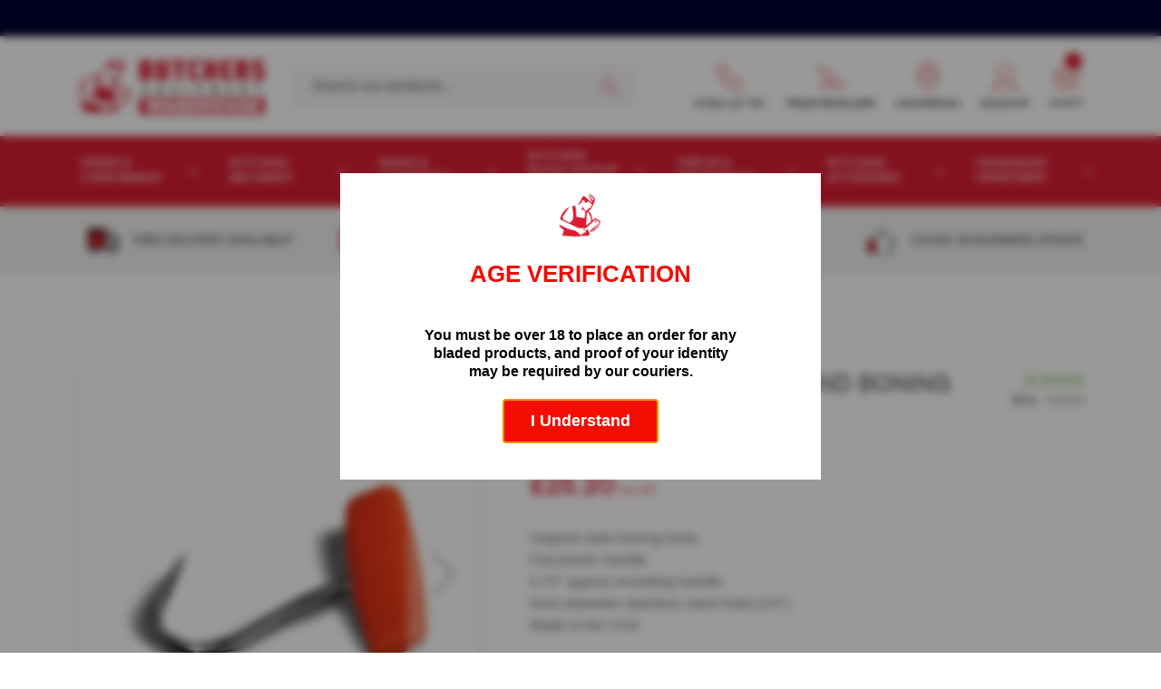

--- FILE ---
content_type: text/html; charset=UTF-8
request_url: https://www.butchersequipment.co.uk/dexter-butchers-4-hand-boning-hook-6mm-diameter
body_size: 33803
content:
<!doctype html>
<html lang="en">
    <head prefix="og: http://ogp.me/ns# fb: http://ogp.me/ns/fb# product: http://ogp.me/ns/product#">
        <script>
    var LOCALE = 'en\u002DGB';
    var BASE_URL = 'https\u003A\u002F\u002Fwww.butchersequipment.co.uk\u002F';
    var require = {
        'baseUrl': 'https\u003A\u002F\u002Fwww.butchersequipment.co.uk\u002Fstatic\u002Fversion1767867455\u002Ffrontend\u002FButchers\u002Fbutchers2020\u002Fen_GB'
    };</script>        <meta charset="utf-8"/>
<meta name="title" content="Buy Dexter Butchers 4&quot; Hand Boning Hook 6mm Diameter | Low Trade Prices"/>
<meta name="description" content="Buy Dexter Butchers 4&quot; Hand Boning Hook 6mm Diameter online. Low trade prices on professional industrial meat and fish processing machines, equipment and accessories. Fast delivery available!"/>
<meta name="robots" content="INDEX,FOLLOW"/>
<meta name="viewport" content="width=device-width, initial-scale=1"/>
<meta name="format-detection" content="telephone=no"/>
<title>Buy Dexter Butchers 4&quot; Hand Boning Hook 6mm Diameter | Low Trade Prices</title>
<link  rel="stylesheet" type="text/css"  media="all" href="https://www.butchersequipment.co.uk/static/version1767867455/frontend/Butchers/butchers2020/en_GB/mage/calendar.css" />
<link  rel="stylesheet" type="text/css"  media="all" href="https://www.butchersequipment.co.uk/static/version1767867455/frontend/Butchers/butchers2020/en_GB/css/slick.css" />
<link  rel="stylesheet" type="text/css"  media="all" href="https://www.butchersequipment.co.uk/static/version1767867455/frontend/Butchers/butchers2020/en_GB/css/slick-theme.css" />
<link  rel="stylesheet" type="text/css"  media="all" href="https://www.butchersequipment.co.uk/static/version1767867455/frontend/Butchers/butchers2020/en_GB/Amasty_Cart/css/vendor/owl.carousel.min.css" />
<link  rel="stylesheet" type="text/css"  media="all" href="https://www.butchersequipment.co.uk/static/version1767867455/frontend/Butchers/butchers2020/en_GB/Amasty_Customform/css/form-builder.css" />
<link  rel="stylesheet" type="text/css"  media="all" href="https://www.butchersequipment.co.uk/static/version1767867455/frontend/Butchers/butchers2020/en_GB/Amasty_Customform/css/form-render.css" />
<link  rel="stylesheet" type="text/css"  media="all" href="https://www.butchersequipment.co.uk/static/version1767867455/frontend/Butchers/butchers2020/en_GB/Amasty_Label/vendor/tooltipster/css/tooltipster.min.css" />
<link  rel="stylesheet" type="text/css"  media="all" href="https://www.butchersequipment.co.uk/static/version1767867455/frontend/Butchers/butchers2020/en_GB/Amasty_ShopbyBase/css/swiper.min.css" />
<link  rel="stylesheet" type="text/css"  media="all" href="https://www.butchersequipment.co.uk/static/version1767867455/frontend/Butchers/butchers2020/en_GB/Ebizmarts_BrippoPaymentsFrontend/css/brippo.css" />
<link  rel="stylesheet" type="text/css"  media="all" href="https://www.butchersequipment.co.uk/static/version1767867455/frontend/Butchers/butchers2020/en_GB/Trustpilot_Reviews/css/trustpilot.min.css" />
<link  rel="stylesheet" type="text/css"  media="all" href="https://www.butchersequipment.co.uk/static/version1767867455/frontend/Butchers/butchers2020/en_GB/mage/gallery/gallery.css" />
<link  rel="stylesheet" type="text/css"  media="all" href="https://www.butchersequipment.co.uk/static/version1767867455/frontend/Butchers/butchers2020/en_GB/css/styles-m.css" />
<link  rel="stylesheet" type="text/css"  media="screen and (min-width: 992px)" href="https://www.butchersequipment.co.uk/static/version1767867455/frontend/Butchers/butchers2020/en_GB/css/styles-l.css" />
<link  rel="stylesheet" type="text/css"  media="print" href="https://www.butchersequipment.co.uk/static/version1767867455/frontend/Butchers/butchers2020/en_GB/css/print.css" />
<link  rel="icon" type="image/x-icon" href="https://www.butchersequipment.co.uk/static/version1767867455/frontend/Butchers/butchers2020/en_GB/Magento_Theme/favicon.ico" />
<link  rel="shortcut icon" type="image/x-icon" href="https://www.butchersequipment.co.uk/static/version1767867455/frontend/Butchers/butchers2020/en_GB/Magento_Theme/favicon.ico" />
<script  type="text/javascript"  src="https://www.butchersequipment.co.uk/static/version1767867455/frontend/Butchers/butchers2020/en_GB/requirejs/require.js"></script>
<script  type="text/javascript"  src="https://www.butchersequipment.co.uk/static/version1767867455/frontend/Butchers/butchers2020/en_GB/mage/requirejs/mixins.js"></script>
<script  type="text/javascript"  src="https://www.butchersequipment.co.uk/static/version1767867455/frontend/Butchers/butchers2020/en_GB/requirejs-config.js"></script>
<script  type="text/javascript"  src="https://www.butchersequipment.co.uk/static/version1767867455/frontend/Butchers/butchers2020/en_GB/js/custom.js"></script>
<script  type="text/javascript"  src="https://www.butchersequipment.co.uk/static/version1767867455/frontend/Butchers/butchers2020/en_GB/TwentyOneDigital_Popups/js/landingpopup.js"></script>
<script  type="text/javascript"  src="https://www.butchersequipment.co.uk/static/version1767867455/frontend/Butchers/butchers2020/en_GB/TwentyOneDigital_Popups/js/popups.js"></script>
<script  type="text/javascript"  src="https://js.stripe.com/v3/"></script>
<link  rel="canonical" href="https://www.butchersequipment.co.uk/dexter-butchers-4-hand-boning-hook-6mm-diameter" />
<style>
.checkout-index-index #purchaseorder, #cashondelivery {
display: none;
}

.checkout-index-index label[for="purchaseorder"], label[for="cashondelivery"] {
    display: none !important;
}

.checkout-index-index .col.col-carrier {
   display: none;
}

.product.overview .tier-prices.product-pricing {
  display: none;
}

@media (min-width:768px) {
.ntk-full {width: 50%;}
.widget.am-attachments {width: 50%;}
.am-attachments .am-fileline {font-size: 16px;}
}

</style>


<!-- Meta Pixel Code -->
<script>
!function(f,b,e,v,n,t,s)
{if(f.fbq)return;n=f.fbq=function(){n.callMethod?
n.callMethod.apply(n,arguments):n.queue.push(arguments)};
if(!f._fbq)f._fbq=n;n.push=n;n.loaded=!0;n.version='2.0';
n.queue=[];t=b.createElement(e);t.async=!0;
t.src=v;s=b.getElementsByTagName(e)[0];
s.parentNode.insertBefore(t,s)}(window, document,'script',
'https://connect.facebook.net/en_US/fbevents.js');
fbq('init', '1161670554758188');
fbq('track', 'PageView');
</script>
<noscript><img height="1" width="1" style="display:none"
src="https://www.facebook.com/tr?id=1161670554758188&ev=PageView&noscript=1"
/></noscript>
<!-- End Meta Pixel Code -->        <!-- Google Tag Manager -->
    
                    <script>
        window.mfGtmUserActionDetected = true;
        
        window.mfGtmUserCookiesAllowed = true;
        mfLoadGtm();
        

    function getMfGtmCustomerIdentifier() {
        return localStorage.getItem('mf_gtm_customer_identifier') ? localStorage.getItem('mf_gtm_customer_identifier') : null;
    };

    function mfLoadGtm() {
        if (!window.mfGtmUserActionDetected) return false;
        if (!window.mfGtmLoadBeforeCookieAllowed && !window.mfGtmUserCookiesAllowed) return false;

        if (window.mfGTMTriedToLoad) return;
        window.mfGTMTriedToLoad = true;
        
            (function(w,d,s,l,i){w[l]=w[l]||[];w[l].push({'gtm.start':
                    new Date().getTime(),event:'gtm.js'});var f=d.getElementsByTagName(s)[0],
                j=d.createElement(s),dl=l!='dataLayer'?'&l='+l:'';j.async=true;j.src=
                'https:' + '/' + '/' + 'www.googletagmanager.com/gtm.js?id='+i+dl;f.parentNode.insertBefore(j,f);
            })(window,document,'script','dataLayer','GTM-KGFXV89');
        
    };
    </script>
        <script>
        if (!window.MagefanRocketJsCustomOptimization && window.require)
        require(['jquery', 'Magento_Customer/js/customer-data'], function ($, customer) {
            function updateMfGtmCustomerIdentifier(data) {
                if (data.mf_gtm_customer_identifier) {
                    localStorage.setItem('mf_gtm_customer_identifier', data.mf_gtm_customer_identifier);
                }
            }
            let customerData = customer.get('customer');

            customerData.subscribe(function (data) {
                updateMfGtmCustomerIdentifier(data);
            }.bind(this));
            updateMfGtmCustomerIdentifier(customerData());
        });
    </script><!-- End Google Tag Manager -->
<!-- NO Pixel ID is configured, please goto Admin -->
<script>
console.log('No Meta pixel is configured, please log in as a admin and then visit Stores -> Meta -> Setup -> Get Started');
</script>
    <script type="text/x-magento-init">
        {
            "*": {
                "Magento_PageCache/js/form-key-provider": {
                    "isPaginationCacheEnabled":
                        0                }
            }
        }
    </script>
<script style="display&#x3A;none">
                    window.dataLayer = window.dataLayer || [];
                    window.dataLayer.push({"event":"view_item","ecommerce":{"currency":"GBP","value":25.2,"items":[{"item_id":"S193H","item_name":"Dexter Butchers 4\" Hand Boning Hook - 6mm Diameter","item_url":"https:\/\/www.butchersequipment.co.uk\/dexter-butchers-4-hand-boning-hook-6mm-diameter","item_brand":"","price":25.2}]},"customerGroup":"Guest","magefanUniqueEventId":"view_item_72faea5e85a1b25d78fbc80e9edf61e3","ecomm_pagetype":"product","customer_identifier":getMfGtmCustomerIdentifier(),"google_tag_params":{"ecomm_pagetype":"product","ecomm_pcat":"","ecomm_prodid":"S193H","ecomm_pname":"Dexter Butchers 4\" Hand Boning Hook - 6mm Diameter","ecomm_totalvalue":25.2}});
                </script>
<meta property="og:type" content="product" />
<meta property="og:title"
      content="Dexter&#x20;Butchers&#x20;4&quot;&#x20;Hand&#x20;Boning&#x20;Hook&#x20;-&#x20;6mm&#x20;Diameter" />
<meta property="og:image"
      content="https://www.butchersequipment.co.uk/media/catalog/product/cache/4c71b9c764b2953f31a3726c125dcc6c/b/o/boning-hook_1.jpg" />
<meta property="og:description"
      content="Original&#x20;style&#x20;boning&#x20;hookFlat&#x20;plastic&#x20;handle5.75&quot;&#x20;approx&#x20;including&#x20;handle6mm&#x20;diameter&#x20;stainless&#x20;steel&#x20;hook&#x20;&#x28;1&#x2F;4&quot;&#x29;Made&#x20;in&#x20;the&#x20;USAFree&#x20;Delivery&#x20;to&#x20;Mainland&#x20;UK" />
<meta property="og:url" content="https://www.butchersequipment.co.uk/dexter-butchers-4-hand-boning-hook-6mm-diameter" />
    <meta property="product:price:amount" content="25.200001"/>
    <meta property="product:price:currency"
      content="GBP"/>

<style>
        #confirmBox,
    .am-related-title > .am-title {
        background-color: #FFFFFF;
    }
    
        #confirmBox a,
    #confirmBox a:hover,
    #confirmBox a:active,
    #confirmBox .amrelated-confirm-header {
        color: #db1e33;
    }
    
        .amcart-confirm-buttons .button {
        color: #FFFFFF;
    }
    
        .amcart-confirm-buttons .am-btn-left {
        background-color: #000000;
    }
    
        .amcart-confirm-buttons .am-btn-right {
        background-color: #db1e33;
    }
    
        .amcart-confirm-buttons,
    .amcart-confirm-buttons .checkout,
    .amcart-confirm-buttons .checkout:hover,
    .amcart-confirm-buttons .checkout:active,
    .amcart-message-box,
    .am-related-box,
    #am-a-count,
    #am-a-count:visited,
    .am-related-title > .am-title {
        color: #000000;
    }
    </style>
    </head>
    <body data-container="body"
          data-mage-init='{"loaderAjax": {}, "loader": { "icon": "https://www.butchersequipment.co.uk/static/version1767867455/frontend/Butchers/butchers2020/en_GB/images/loader-2.gif"}}'
        id="html-body" itemtype="http://schema.org/Product" itemscope="itemscope" class="amasty-mega-menu catalog-product-view product-dexter-butchers-4-hand-boning-hook-6mm-diameter page-layout-1column">
        <script type="text/x-magento-init">
    {
        "*": {
            "mfGtmCustomerDataLayer": {}
        }
    }
</script>

<script>
    document.addEventListener("DOMContentLoaded", function() {
        document.querySelectorAll("a").forEach(function(link) {
            link.addEventListener("click", function(event) {
                let url = link.href;
                let items, j, newDataLayer, dli, index;
                if (url && window.dataLayer && window.dataLayer.length) {
                    for (let i=0; i<window.dataLayer.length; i++) {
                        dli = window.dataLayer[i];
                        if (dli.event == "view_item_list"
                            && dli.ecommerce
                            && dli.ecommerce.items
                            && dli.ecommerce.items.length
                        ) {
                            items = dli.ecommerce.items;
                            newDataLayer = false;
                            index = -1;
                            for (j=0; j<items.length; j++) {
                                index++;
                                if (items[j].item_url == url) {
                                    newDataLayer = {
                                        "event": "select_item",
                                        "ecommerce": {
                                            "item_list_id": dli.ecommerce.item_list_id,
                                            "item_list_name": dli.ecommerce.item_list_name,
                                            "items": [items[j]]
                                        },
                                        "customerGroup": dli.customerGroup,
                                        "magefanUniqueEventId": "select_item_" + dli.magefanUniqueEventId,
                                        "ecomm_pagetype": dli.ecomm_pagetype,
                                        "customer_identifier": dli.customer_identifier,
                                        "google_tag_params": {
                                            "ecomm_pagetype": dli.google_tag_params.ecomm_pagetype
                                        }
                                    };
                                    newDataLayer.ecommerce.items[0].index = index;
                                    break;
                                };
                            };

                            if (newDataLayer) {
                                window.dataLayer.push(newDataLayer);

                                //window.location = url;
                                //return false;
                            }
                        }
                    }
                }
            });
        });
    });
</script>    <!-- Google Tag Manager (noscript) -->
            <noscript><iframe src="https://www.googletagmanager.com/ns.html?id=GTM-KGFXV89"
                          height="0" width="0" style="display:none;visibility:hidden"></iframe></noscript>
        <!-- End Google Tag Manager (noscript) -->
    
<script type="text/x-magento-init">
    {
        "*": {
            "Magento_PageBuilder/js/widget-initializer": {
                "config": {"[data-content-type=\"slider\"][data-appearance=\"default\"]":{"Magento_PageBuilder\/js\/content-type\/slider\/appearance\/default\/widget":false},"[data-content-type=\"map\"]":{"Magento_PageBuilder\/js\/content-type\/map\/appearance\/default\/widget":false},"[data-content-type=\"row\"]":{"Magento_PageBuilder\/js\/content-type\/row\/appearance\/default\/widget":false},"[data-content-type=\"tabs\"]":{"Magento_PageBuilder\/js\/content-type\/tabs\/appearance\/default\/widget":false},"[data-content-type=\"slide\"]":{"Magento_PageBuilder\/js\/content-type\/slide\/appearance\/default\/widget":{"buttonSelector":".pagebuilder-slide-button","showOverlay":"hover","dataRole":"slide"}},"[data-content-type=\"banner\"]":{"Magento_PageBuilder\/js\/content-type\/banner\/appearance\/default\/widget":{"buttonSelector":".pagebuilder-banner-button","showOverlay":"hover","dataRole":"banner"}},"[data-content-type=\"buttons\"]":{"Magento_PageBuilder\/js\/content-type\/buttons\/appearance\/inline\/widget":false},"[data-content-type=\"products\"][data-appearance=\"carousel\"]":{"Magento_PageBuilder\/js\/content-type\/products\/appearance\/carousel\/widget":false}},
                "breakpoints": {"desktop":{"label":"Desktop","stage":true,"default":true,"class":"desktop-switcher","icon":"Magento_PageBuilder::css\/images\/switcher\/switcher-desktop.svg","conditions":{"min-width":"1024px"},"options":{"products":{"default":{"slidesToShow":"5"}}}},"tablet":{"conditions":{"max-width":"1024px","min-width":"768px"},"options":{"products":{"default":{"slidesToShow":"4"},"continuous":{"slidesToShow":"3"}}}},"mobile":{"label":"Mobile","stage":true,"class":"mobile-switcher","icon":"Magento_PageBuilder::css\/images\/switcher\/switcher-mobile.svg","media":"only screen and (max-width: 768px)","conditions":{"max-width":"768px","min-width":"640px"},"options":{"products":{"default":{"slidesToShow":"3"}}}},"mobile-small":{"conditions":{"max-width":"640px"},"options":{"products":{"default":{"slidesToShow":"2"},"continuous":{"slidesToShow":"1"}}}}}            }
        }
    }
</script>

<div class="cookie-status-message" id="cookie-status">
    The store will not work correctly in the case when cookies are disabled.</div>
<script type="text&#x2F;javascript">document.querySelector("#cookie-status").style.display = "none";</script>
<script type="text/x-magento-init">
    {
        "*": {
            "cookieStatus": {}
        }
    }
</script>

<script type="text/x-magento-init">
    {
        "*": {
            "mage/cookies": {
                "expires": null,
                "path": "\u002F",
                "domain": ".www.butchersequipment.co.uk",
                "secure": true,
                "lifetime": "3600"
            }
        }
    }
</script>
    <noscript>
        <div class="message global noscript">
            <div class="content">
                <p>
                    <strong>JavaScript seems to be disabled in your browser.</strong>
                    <span>
                        For the best experience on our site, be sure to turn on Javascript in your browser.                    </span>
                </p>
            </div>
        </div>
    </noscript>

<script>
    window.cookiesConfig = window.cookiesConfig || {};
    window.cookiesConfig.secure = true;
</script><script>    require.config({
        map: {
            '*': {
                wysiwygAdapter: 'mage/adminhtml/wysiwyg/tiny_mce/tinymceAdapter'
            }
        }
    });</script><script>    require.config({
        paths: {
            googleMaps: 'https\u003A\u002F\u002Fmaps.googleapis.com\u002Fmaps\u002Fapi\u002Fjs\u003Fv\u003D3\u0026key\u003D'
        },
        config: {
            'Magento_PageBuilder/js/utils/map': {
                style: '',
            },
            'Magento_PageBuilder/js/content-type/map/preview': {
                apiKey: '',
                apiKeyErrorMessage: 'You\u0020must\u0020provide\u0020a\u0020valid\u0020\u003Ca\u0020href\u003D\u0027https\u003A\u002F\u002Fwww.butchersequipment.co.uk\u002Fadminhtml\u002Fsystem_config\u002Fedit\u002Fsection\u002Fcms\u002F\u0023cms_pagebuilder\u0027\u0020target\u003D\u0027_blank\u0027\u003EGoogle\u0020Maps\u0020API\u0020key\u003C\u002Fa\u003E\u0020to\u0020use\u0020a\u0020map.'
            },
            'Magento_PageBuilder/js/form/element/map': {
                apiKey: '',
                apiKeyErrorMessage: 'You\u0020must\u0020provide\u0020a\u0020valid\u0020\u003Ca\u0020href\u003D\u0027https\u003A\u002F\u002Fwww.butchersequipment.co.uk\u002Fadminhtml\u002Fsystem_config\u002Fedit\u002Fsection\u002Fcms\u002F\u0023cms_pagebuilder\u0027\u0020target\u003D\u0027_blank\u0027\u003EGoogle\u0020Maps\u0020API\u0020key\u003C\u002Fa\u003E\u0020to\u0020use\u0020a\u0020map.'
            },
        }
    });</script><script>
    require.config({
        shim: {
            'Magento_PageBuilder/js/utils/map': {
                deps: ['googleMaps']
            }
        }
    });</script>
    <script>
        require([
            'Amasty_InvisibleCaptcha/js/model/am-recaptcha',
    ], function (amRecaptchaModel) {
            amRecaptchaModel.setConfig({
                "formsToProtect": "form\u005Baction\u002A\u003D\u0022customer\u002Faccount\u002Fcreatepost\u0022\u005D,form\u005Baction\u002A\u003D\u0022customer\u002Faccount\u002FloginPost\u0022\u005D,form\u005Baction\u002A\u003D\u0022customer\u002Faccount\u002Fforgotpasswordpost\u0022\u005D,form\u005Baction\u002A\u003D\u0022customer\u002Faccount\u002Fresetpasswordpost\u0022\u005D,form\u005Baction\u002A\u003D\u0022newsletter\u002Fsubscriber\u002Fnew\u0022\u005D,form\u005Baction\u002A\u003D\u0022contact\u002Findex\u002Fpost\u0022\u005D,form\u005Baction\u002A\u003D\u0022review\u002Fproduct\u002Fpost\u0022\u005D,form\u005Baction\u002A\u003D\u0022amasty_customform\u002Fform\u002Fsubmit\u0022\u005D",
                "isEnabledOnPayments": "",
                "checkoutRecaptchaValidateUrl": "https://www.butchersequipment.co.uk/amcapthca/checkout/validate/",
                "invisibleCaptchaCustomForm": "1",
                "recaptchaConfig": {
                    "lang": "hl\u003Den",
                    "theme": "light",
                    "badge": "bottomright",
                    "sitekey": "6LcvqOMZAAAAAGxb6jKUdFnlcWPZt3SgUhZEtGNQ"
                }
            })
    });
    </script>
    <script>
        // Fix to prevent 'no reCaptcha Token' error while slow site loading.
        // Submit button should catch am-captcha.js initialization8 first
        (function () {
            if (document.readyState === 'loading') {
                document.addEventListener('DOMContentLoaded', onReadyState);
            } else {
                onReadyState();
            }

            function onReadyState () {
                let formsToProtect = "form\u005Baction\u002A\u003D\u0022customer\u002Faccount\u002Fcreatepost\u0022\u005D,form\u005Baction\u002A\u003D\u0022customer\u002Faccount\u002FloginPost\u0022\u005D,form\u005Baction\u002A\u003D\u0022customer\u002Faccount\u002Fforgotpasswordpost\u0022\u005D,form\u005Baction\u002A\u003D\u0022customer\u002Faccount\u002Fresetpasswordpost\u0022\u005D,form\u005Baction\u002A\u003D\u0022newsletter\u002Fsubscriber\u002Fnew\u0022\u005D,form\u005Baction\u002A\u003D\u0022contact\u002Findex\u002Fpost\u0022\u005D,form\u005Baction\u002A\u003D\u0022review\u002Fproduct\u002Fpost\u0022\u005D,form\u005Baction\u002A\u003D\u0022amasty_customform\u002Fform\u002Fsubmit\u0022\u005D";
                let forms = formsToProtect.split(',');
                let formsOnPage = [];

                forms.forEach(form => {
                    let existingForm = document.querySelectorAll(form);

                    if (existingForm.length) {
                        formsOnPage.push(existingForm);
                    }
                })

                formsOnPage.forEach(form => {
                    let submit = form[0].querySelector('[type="submit"]');
                    let isAlreadyDisabled = submit.getAttribute('disabled');

                    if (!isAlreadyDisabled) {
                        submit.setAttribute('disabled', true);
                        submit.setAttribute('am-captcha-protect', true);
                    }
                })
            }
        })();
    </script>
<div class="page-wrapper"><header id="ammenu-header-container" class="ammenu-header-container page-header"><!-- <div class="hgv-warning">
  <p>Due to the current Royal Mail strikes, there may be potential delays with orders - for further details <a href="https://www.butchersequipment.co.uk/delivery-information/">click here</a></p>
</div> -->

<style>
.hgv-warning {
text-align: center;
background-color: #eee;
color: #db1e33;
text-transform: uppercase;
padding: 10px;
}
.hgv-warning p {
color: #db1e33;
margin: 0;
font-size:12px;
font-weight: bold;
}
.hgv-warning a {
color: #db1e33;
text-decoration: underline;
}
.hgv-warning a:hover {
color: #db1e33;
text-decoration: none;
}
@media (min-width:768px) {
  .hgv-warning p {
      font-size:16px;
   }
}
</style>

<div class="trustpilot-slim--header" style="background-color: #000032;">
	<!--<div class="c-container d-flex align-items-center justify-content-between">
		<div class="trustpilot-centered">
			<p class="overall-rating">Excellent</p>
			<img class="tp-rating" src="https://www.butchersequipment.co.uk/media/trustpilot-rating.png" alt="trustpilot rating">
			<p class="rated">Rated 4.5 out of 5 based on <a href="https://uk.trustpilot.com/review/www.butchersequipment.co.uk">2,072 Reviews</a> on</p>
			<a href="https://uk.trustpilot.com/review/www.butchersequipment.co.uk"><img class="tp-logo" src="https://www.butchersequipment.co.uk/media/trustpilot-logo.png" alt="trustpilot logo"></a>
		</div>
	</div>-->

<!-- TrustBox widget - Micro Combo -->
<div class="trustpilot-widget" data-locale="en-GB" data-template-id="5419b6ffb0d04a076446a9af" data-businessunit-id="549449b700006400057c42fb" data-style-height="20px" data-style-width="100%" data-theme="dark">
  <a href="https://uk.trustpilot.com/review/www.butchersequipment.co.uk" target="_blank" rel="noopener">Trustpilot</a>
</div>
<!-- End TrustBox widget -->

</div>
<!-- end trust pilot header --><div class="header-inner c-container"><div class="block block-search">
    <div class="block block-title"><strong>Search</strong></div>
    <div class="block block-content">
        <form class="form minisearch" id="search_mini_form" action="https://www.butchersequipment.co.uk/catalogsearch/result/" method="get">
            <div class="field search">
                <label class="label" for="search" data-role="minisearch-label">
                    <span>Search</span>
                </label>
                <div class="control">
                    <input id="search"
                           data-mage-init='{"quickSearch":{
                                "formSelector":"#search_mini_form",
                                "url":"https://www.butchersequipment.co.uk/search/ajax/suggest/",
                                "destinationSelector":"#search_autocomplete",
                                "minSearchLength":"3"}
                           }'
                           type="text"
                           name="q"
                           value=""
                           placeholder="Search&#x20;our&#x20;products..."
                           class="input-text"
                           maxlength="128"
                           role="combobox"
                           aria-haspopup="false"
                           aria-autocomplete="both"
                           autocomplete="off"
                           aria-expanded="false"/>
                    <div id="search_autocomplete" class="search-autocomplete"></div>
                                    </div>
            </div>
            <div class="actions">
                <button type="submit"
                    title="Search"
                    class="action search"
                    aria-label="Search"
                >
                    <span>Search</span>
                </button>
            </div>
        </form>
    </div>
</div>
<a href="tel:01254 427 761" class="telephone-number header-link">
	<div class="header-link-title">
		01254 427 761
	</div>
</a><a href="https://www.butchersequipment.co.uk/trade-reseller/" class="trade-link header-link">
	<div class="header-link-title">
		Trade Resellers
	</div>
</a>
<a href="https://www.butchersequipment.co.uk/showroom/" class="showroom-link header-link">
	<div class="header-link-title">
		Showroom
	</div>
</a><a href="https://www.butchersequipment.co.uk/customer/account/" class="account-link header-link">
	<div class="header-link-title">
		Account
	</div>
</a>
<div data-block="minicart" class="minicart-wrapper">
    <a class="action showcart" href="https://www.butchersequipment.co.uk/checkout/cart/"
       data-bind="scope: 'minicart_content'">
        <span class="text">Basket</span>
        <span class="counter qty empty"
              data-bind="css: { empty: !!getCartParam('summary_count') == false && !isLoading() }, blockLoader: isLoading">
            <span class="counter-number"><!-- ko text: getCartParam('summary_count') --><!-- /ko --></span>
            <span class="counter-label">
            <!-- ko if: getCartParam('summary_count') -->
                <!-- ko text: getCartParam('summary_count') --><!-- /ko -->
                <!-- ko i18n: 'items' --><!-- /ko -->
            <!-- /ko -->
            </span>
        </span>
    </a>
            <div class="block block-minicart"
             data-role="dropdownDialog"
             data-mage-init='{"dropdownDialog":{
                "appendTo":"[data-block=minicart]",
                "triggerTarget":".showcart",
                "timeout": "2000",
                "closeOnMouseLeave": false,
                "closeOnEscape": true,
                "triggerClass":"active",
                "parentClass":"active",
                "buttons":[]}}'>
            <div id="minicart-content-wrapper" data-bind="scope: 'minicart_content'">
                <!-- ko template: getTemplate() --><!-- /ko -->
            </div>
                    </div>
        <script>
        window.checkout = {"shoppingCartUrl":"https:\/\/www.butchersequipment.co.uk\/checkout\/cart\/","checkoutUrl":"https:\/\/www.butchersequipment.co.uk\/checkout\/","updateItemQtyUrl":"https:\/\/www.butchersequipment.co.uk\/checkout\/sidebar\/updateItemQty\/","removeItemUrl":"https:\/\/www.butchersequipment.co.uk\/checkout\/sidebar\/removeItem\/","imageTemplate":"Magento_Catalog\/product\/image_with_borders","baseUrl":"https:\/\/www.butchersequipment.co.uk\/","minicartMaxItemsVisible":5,"websiteId":"1","maxItemsToDisplay":10,"storeId":"1","storeGroupId":"1","customerLoginUrl":"https:\/\/www.butchersequipment.co.uk\/customer\/account\/login\/referer\/aHR0cHM6Ly93d3cuYnV0Y2hlcnNlcXVpcG1lbnQuY28udWsvZGV4dGVyLWJ1dGNoZXJzLTQtaGFuZC1ib25pbmctaG9vay02bW0tZGlhbWV0ZXI%2C\/","isRedirectRequired":false,"autocomplete":"off","captcha":{"user_login":{"isCaseSensitive":false,"imageHeight":50,"imageSrc":"","refreshUrl":"https:\/\/www.butchersequipment.co.uk\/captcha\/refresh\/","isRequired":false,"timestamp":1769444837}}};
    </script>
    <script type="text/x-magento-init">
    {
        "[data-block='minicart']": {
            "Magento_Ui/js/core/app": {"components":{"minicart_content":{"children":{"subtotal.container":{"children":{"subtotal":{"children":{"subtotal.totals":{"config":{"display_cart_subtotal_incl_tax":0,"display_cart_subtotal_excl_tax":1,"template":"Magento_Tax\/checkout\/minicart\/subtotal\/totals"},"children":{"subtotal.totals.msrp":{"component":"Magento_Msrp\/js\/view\/checkout\/minicart\/subtotal\/totals","config":{"displayArea":"minicart-subtotal-hidden","template":"Magento_Msrp\/checkout\/minicart\/subtotal\/totals"}}},"component":"Magento_Tax\/js\/view\/checkout\/minicart\/subtotal\/totals"}},"component":"uiComponent","config":{"template":"Magento_Checkout\/minicart\/subtotal"}}},"component":"uiComponent","config":{"displayArea":"subtotalContainer"}},"item.renderer":{"component":"Magento_Checkout\/js\/view\/cart-item-renderer","config":{"displayArea":"defaultRenderer","template":"Magento_Checkout\/minicart\/item\/default"},"children":{"item.image":{"component":"Magento_Catalog\/js\/view\/image","config":{"template":"Magento_Catalog\/product\/image","displayArea":"itemImage"}},"checkout.cart.item.price.sidebar":{"component":"uiComponent","config":{"template":"Magento_Checkout\/minicart\/item\/price","displayArea":"priceSidebar"}}}},"extra_info":{"component":"uiComponent","config":{"displayArea":"extraInfo"}},"promotion":{"component":"uiComponent","config":{"displayArea":"promotion"}}},"config":{"itemRenderer":{"default":"defaultRenderer","simple":"defaultRenderer","virtual":"defaultRenderer"},"template":"Magento_Checkout\/minicart\/content"},"component":"Magento_Checkout\/js\/view\/minicart"}},"types":[]}        },
        "*": {
            "Magento_Ui/js/block-loader": "https\u003A\u002F\u002Fwww.butchersequipment.co.uk\u002Fstatic\u002Fversion1767867455\u002Ffrontend\u002FButchers\u002Fbutchers2020\u002Fen_GB\u002Fimages\u002Floader\u002D1.gif"
        }
    }
    </script>
</div>


<!-- ko scope: 'index = ammenu_hamburger_toggle' -->
    <!-- ko if: $data.source.isMobile() || false -->
        <button class="ammenu-menu-toggle -hamburger -trigger"
                aria-controls="ammenu-sidebar"
                aria-haspopup="menu"
                type="button"
                title="Toggling menu"
                data-bind="
                    style: {
                        color: color_settings.hamburger_icon_color
                    },
                    event: {
                        click: toggling
                    },
                    attr: {
                        'aria-expanded': isOpen().toString(),
                        'aria-hidden': $data.source.isMobile() ? 'true' : 'false'
                    }">
                    <span class="ammenu-icon"></span>
                    <span class="ammenu-icon"></span>
                    <span class="ammenu-icon"></span>
        </button>
                    <style>
                @media (min-width: 1025px) {
                    .ammenu-button.-hamburger.-trigger {
                        display: none;
                    }
                }
            </style>
            <!-- /ko -->
<!-- /ko -->

<a class="logo "
   href="https://www.butchersequipment.co.uk/"
   title="Butchers&#x20;Equipment&#x20;Warehouse"
   aria-label="store logo">
        <img src="https://www.butchersequipment.co.uk/media/logo/stores/1/Butchers-Equipment.png"
             title="Butchers&#x20;Equipment&#x20;Warehouse"
             alt="Butchers&#x20;Equipment&#x20;Warehouse"
             width="360"             height="120"        />
</a>
</div></header>


<section class="ammenu-robots-navigation">
    <nav class="navigation" data-action="navigation" aria-disabled="true" aria-hidden="true" tabindex="-1">
        <ul aria-disabled="true" aria-hidden="true">
                            
<li class="category-item nav-0" role="presentation">
    <a href="https://www.butchersequipment.co.uk/spares-consumables"
       tabindex="-1"
       title="Spares&#x20;&amp;&#x20;Consumables">
        Spares &amp; Consumables    </a>
            <ul class="submenu">
                            
<li class="category-item nav-0-0" role="presentation">
    <a href="https://www.butchersequipment.co.uk/spares-consumables/knife-sharpener-spares"
       tabindex="-1"
       title="Knife&#x20;Sharpener&#x20;Spares">
        Knife Sharpener Spares    </a>
            <ul class="submenu">
                            
<li class="category-item nav-0-0-0" role="presentation">
    <a href="https://www.butchersequipment.co.uk/spares-consumables/knife-sharpener-spares/apollo-sharpener-spares"
       tabindex="-1"
       title="Apollo&#x20;Sharpener&#x20;Spares">
        Apollo Sharpener Spares    </a>
    </li>

                            
<li class="category-item nav-0-0-1" role="presentation">
    <a href="https://www.butchersequipment.co.uk/spares-consumables/knife-sharpener-spares/f-dick-sharpener-spares"
       tabindex="-1"
       title="F&#x20;Dick&#x20;Sharpener&#x20;Spares">
        F Dick Sharpener Spares    </a>
    </li>

                            
<li class="category-item nav-0-0-2" role="presentation">
    <a href="https://www.butchersequipment.co.uk/spares-consumables/knife-sharpener-spares/bobet-sharpener-spares"
       tabindex="-1"
       title="Bobet&#x20;Sharpener&#x20;Spares">
        Bobet Sharpener Spares    </a>
    </li>

                            
<li class="category-item nav-0-0-3" role="presentation">
    <a href="https://www.butchersequipment.co.uk/spares-consumables/knife-sharpener-spares/nirey-sharpener-spares"
       tabindex="-1"
       title="Nirey&#x20;Sharpener&#x20;Spares">
        Nirey Sharpener Spares    </a>
    </li>

                            
<li class="category-item nav-0-0-4" role="presentation">
    <a href="https://www.butchersequipment.co.uk/spares-consumables/knife-sharpener-spares/ergo-steel-sharpener-spares"
       tabindex="-1"
       title="Ergo&#x20;Steel&#x20;Sharpener&#x20;Spares">
        Ergo Steel Sharpener Spares    </a>
    </li>

                            
<li class="category-item nav-0-0-5" role="presentation">
    <a href="https://www.butchersequipment.co.uk/spares-consumables/knife-sharpener-spares/fac-sharpener-spares"
       tabindex="-1"
       title="FAC&#x20;Sharpener&#x20;Spares">
        FAC Sharpener Spares    </a>
    </li>

                            
<li class="category-item nav-0-0-6" role="presentation">
    <a href="https://www.butchersequipment.co.uk/spares-consumables/knife-sharpener-spares/taylors-eye-witness-chantry-spares"
       tabindex="-1"
       title="Taylors&#x20;Eye&#x20;Witness&#x20;Chantry&#x20;Spares">
        Taylors Eye Witness Chantry Spares    </a>
    </li>

                            
<li class="category-item nav-0-0-7" role="presentation">
    <a href="https://www.butchersequipment.co.uk/spares-consumables/knife-sharpener-spares/polishing-honing-compound"
       tabindex="-1"
       title="Polishing&#x20;Honing&#x20;Compound">
        Polishing Honing Compound    </a>
    </li>

                    </ul>
    </li>

                            
<li class="category-item nav-0-1" role="presentation">
    <a href="https://www.butchersequipment.co.uk/spares-consumables/spares-for-butchers-bandsaws"
       tabindex="-1"
       title="Spares&#x20;For&#x20;Butchers&#x20;Bandsaws">
        Spares For Butchers Bandsaws    </a>
            <ul class="submenu">
                            
<li class="category-item nav-0-1-0" role="presentation">
    <a href="https://www.butchersequipment.co.uk/spares-consumables/spares-for-butchers-bandsaws/butchers-bandsaw-blades"
       tabindex="-1"
       title="Butchers&#x20;Bandsaw&#x20;Blades">
        Butchers Bandsaw Blades    </a>
    </li>

                            
<li class="category-item nav-0-1-1" role="presentation">
    <a href="https://www.butchersequipment.co.uk/spares-consumables/spares-for-butchers-bandsaws/meat-bandsaw-spares"
       tabindex="-1"
       title="Meat&#x20;Bandsaw&#x20;Spares">
        Meat Bandsaw Spares    </a>
    </li>

                    </ul>
    </li>

                            
<li class="category-item nav-0-2" role="presentation">
    <a href="https://www.butchersequipment.co.uk/spares-consumables/spares-for-butchers-mincers"
       tabindex="-1"
       title="Spares&#x20;For&#x20;Butchers&#x20;Mincers">
        Spares For Butchers Mincers    </a>
            <ul class="submenu">
                            
<li class="category-item nav-0-2-0" role="presentation">
    <a href="https://www.butchersequipment.co.uk/spares-consumables/spares-for-butchers-mincers/mincer-spares"
       tabindex="-1"
       title="Mincer&#x20;Spares">
        Mincer Spares    </a>
    </li>

                            
<li class="category-item nav-0-2-1" role="presentation">
    <a href="https://www.butchersequipment.co.uk/spares-consumables/spares-for-butchers-mincers/mincer-knife-plates"
       tabindex="-1"
       title="Mincer&#x20;Knife&#x20;&amp;&#x20;Plates">
        Mincer Knife &amp; Plates    </a>
    </li>

                            
<li class="category-item nav-0-2-2" role="presentation">
    <a href="https://www.butchersequipment.co.uk/spares-consumables/spares-for-butchers-mincers/mincer-plungers"
       tabindex="-1"
       title="Mincer&#x20;Plungers">
        Mincer Plungers    </a>
    </li>

                            
<li class="category-item nav-0-2-3" role="presentation">
    <a href="https://www.butchersequipment.co.uk/spares-consumables/spares-for-butchers-mincers/mincer-sausage-filler-funnel-set"
       tabindex="-1"
       title="Mincer&#x20;Sausage&#x20;Filler&#x20;Funnel&#x20;Set">
        Mincer Sausage Filler Funnel Set    </a>
    </li>

                            
<li class="category-item nav-0-2-4" role="presentation">
    <a href="https://www.butchersequipment.co.uk/spares-consumables/spares-for-butchers-mincers/mincer-barrel-spacers"
       tabindex="-1"
       title="Mincer&#x20;Barrel&#x20;Spacers">
        Mincer Barrel Spacers    </a>
    </li>

                    </ul>
    </li>

                            
<li class="category-item nav-0-3" role="presentation">
    <a href="https://www.butchersequipment.co.uk/spares-consumables/butchers-handsaw-blade-spares"
       tabindex="-1"
       title="Butchers&#x20;Handsaw&#x20;Blades&#x20;&amp;&#x20;Spares">
        Butchers Handsaw Blades &amp; Spares    </a>
            <ul class="submenu">
                            
<li class="category-item nav-0-3-0" role="presentation">
    <a href="https://www.butchersequipment.co.uk/spares-consumables/butchers-handsaw-blade-spares/butchers-kamlock-saw-replacement-blades"
       tabindex="-1"
       title="Butchers&#x20;Kamlock&#x20;Saw&#x20;Replacement&#x20;Blades&#x20;&amp;&#x20;Spares">
        Butchers Kamlock Saw Replacement Blades &amp; Spares    </a>
    </li>

                            
<li class="category-item nav-0-3-1" role="presentation">
    <a href="https://www.butchersequipment.co.uk/spares-consumables/butchers-handsaw-blade-spares/butchers-quick-fit-saw-replacement-blades"
       tabindex="-1"
       title="Butchers&#x20;Quick-Fit&#x20;Saw&#x20;Replacement&#x20;Blades">
        Butchers Quick-Fit Saw Replacement Blades    </a>
    </li>

                            
<li class="category-item nav-0-3-2" role="presentation">
    <a href="https://www.butchersequipment.co.uk/spares-consumables/butchers-handsaw-blade-spares/f-dick-butchers-saw-replacement-blades"
       tabindex="-1"
       title="F&#x20;Dick&#x20;Butchers&#x20;Saw&#x20;Replacement&#x20;Blades">
        F Dick Butchers Saw Replacement Blades    </a>
    </li>

                            
<li class="category-item nav-0-3-3" role="presentation">
    <a href="https://www.butchersequipment.co.uk/spares-consumables/butchers-handsaw-blade-spares/larder-household-saw-by-fischer-replacement-blades"
       tabindex="-1"
       title="Larder&#x20;&#x2F;&#x20;Household&#x20;Saw&#x20;By&#x20;Fischer&#x20;Replacement&#x20;Blades">
        Larder / Household Saw By Fischer Replacement Blades    </a>
    </li>

                    </ul>
    </li>

                            
<li class="category-item nav-0-4" role="presentation">
    <a href="https://www.butchersequipment.co.uk/spares-consumables/spares-for-butchers-slicers"
       tabindex="-1"
       title="Spares&#x20;For&#x20;Butchers&#x20;Slicers">
        Spares For Butchers Slicers    </a>
            <ul class="submenu">
                            
<li class="category-item nav-0-4-0" role="presentation">
    <a href="https://www.butchersequipment.co.uk/spares-consumables/spares-for-butchers-slicers/meat-slicer-blades"
       tabindex="-1"
       title="Meat&#x20;Slicer&#x20;Blades">
        Meat Slicer Blades    </a>
    </li>

                            
<li class="category-item nav-0-4-1" role="presentation">
    <a href="https://www.butchersequipment.co.uk/spares-consumables/spares-for-butchers-slicers/meat-slicer-spares"
       tabindex="-1"
       title="Meat&#x20;Slicer&#x20;Spares">
        Meat Slicer Spares    </a>
    </li>

                    </ul>
    </li>

                            
<li class="category-item nav-0-5" role="presentation">
    <a href="https://www.butchersequipment.co.uk/spares-consumables/spares-for-butchers-sausage-filler"
       tabindex="-1"
       title="Spares&#x20;For&#x20;Butchers&#x20;Sausage&#x20;Filler">
        Spares For Butchers Sausage Filler    </a>
            <ul class="submenu">
                            
<li class="category-item nav-0-5-0" role="presentation">
    <a href="https://www.butchersequipment.co.uk/spares-consumables/spares-for-butchers-sausage-filler/sap-manual-sausage-filler-spares"
       tabindex="-1"
       title="SAP&#x20;Manual&#x20;Sausage&#x20;Filler&#x20;Spares">
        SAP Manual Sausage Filler Spares    </a>
    </li>

                            
<li class="category-item nav-0-5-1" role="presentation">
    <a href="https://www.butchersequipment.co.uk/spares-consumables/spares-for-butchers-sausage-filler/mainca-sausage-filler-spares"
       tabindex="-1"
       title="Mainca&#x20;Sausage&#x20;Filler&#x20;Spares">
        Mainca Sausage Filler Spares    </a>
    </li>

                            
<li class="category-item nav-0-5-2" role="presentation">
    <a href="https://www.butchersequipment.co.uk/spares-consumables/spares-for-butchers-sausage-filler/talsa-sausage-filler-spares"
       tabindex="-1"
       title="Talsa&#x20;Sausage&#x20;Filler&#x20;Spares">
        Talsa Sausage Filler Spares    </a>
    </li>

                            
<li class="category-item nav-0-5-3" role="presentation">
    <a href="https://www.butchersequipment.co.uk/spares-consumables/spares-for-butchers-sausage-filler/generic-sausage-filler-spares"
       tabindex="-1"
       title="Generic&#x20;Sausage&#x20;Filler&#x20;Spares">
        Generic Sausage Filler Spares    </a>
    </li>

                    </ul>
    </li>

                            
<li class="category-item nav-0-6" role="presentation">
    <a href="https://www.butchersequipment.co.uk/spares-consumables/circuit-boards"
       tabindex="-1"
       title="Circuit&#x20;Boards">
        Circuit Boards    </a>
    </li>

                            
<li class="category-item nav-0-7" role="presentation">
    <a href="https://www.butchersequipment.co.uk/spares-consumables/burger-disc"
       tabindex="-1"
       title="Burger&#x20;Disc">
        Burger Disc    </a>
    </li>

                            
<li class="category-item nav-0-8" role="presentation">
    <a href="https://www.butchersequipment.co.uk/spares-consumables/meat-wrap-film"
       tabindex="-1"
       title="Meat&#x20;Wrap&#x20;Film&#x20;&amp;&#x20;Overwrapper&#x20;Spares">
        Meat Wrap Film &amp; Overwrapper Spares    </a>
    </li>

                            
<li class="category-item nav-0-9" role="presentation">
    <a href="https://www.butchersequipment.co.uk/spares-consumables/fly-killer-spares"
       tabindex="-1"
       title="Fly&#x20;Killer&#x20;Spares">
        Fly Killer Spares    </a>
    </li>

                            
<li class="category-item nav-0-10" role="presentation">
    <a href="https://www.butchersequipment.co.uk/spares-consumables/food-safe-oil"
       tabindex="-1"
       title="Food&#x20;Safe&#x20;Oil">
        Food Safe Oil    </a>
    </li>

                            
<li class="category-item nav-0-11" role="presentation">
    <a href="https://www.butchersequipment.co.uk/spares-consumables/vacuum-packer-spares"
       tabindex="-1"
       title="Vacuum&#x20;Packer&#x20;Spares">
        Vacuum Packer Spares    </a>
    </li>

                            
<li class="category-item nav-0-12" role="presentation">
    <a href="https://www.butchersequipment.co.uk/spares-consumables/spares-for-retail-scales"
       tabindex="-1"
       title="Spares&#x20;For&#x20;Retail&#x20;Scales">
        Spares For Retail Scales    </a>
    </li>

                            
<li class="category-item nav-0-13" role="presentation">
    <a href="https://www.butchersequipment.co.uk/spares-consumables/test"
       tabindex="-1"
       title="Knife&#x20;Steriliser&#x20;Spares">
        Knife Steriliser Spares    </a>
    </li>

                    </ul>
    </li>

                            
<li class="category-item nav-1" role="presentation">
    <a href="https://www.butchersequipment.co.uk/butchers-machinery"
       tabindex="-1"
       title="Butchers&#x20;Machinery">
        Butchers Machinery    </a>
            <ul class="submenu">
                            
<li class="category-item nav-1-0" role="presentation">
    <a href="https://www.butchersequipment.co.uk/butchers-machinery/meat-bandsaws"
       tabindex="-1"
       title="Meat&#x20;Bandsaws">
        Meat Bandsaws    </a>
    </li>

                            
<li class="category-item nav-1-1" role="presentation">
    <a href="https://www.butchersequipment.co.uk/butchers-machinery/meat-mincers"
       tabindex="-1"
       title="Meat&#x20;Mincer&#x20;Machines">
        Meat Mincer Machines    </a>
    </li>

                            
<li class="category-item nav-1-2" role="presentation">
    <a href="https://www.butchersequipment.co.uk/butchers-machinery/meat-slicers"
       tabindex="-1"
       title="Meat&#x20;Slicers">
        Meat Slicers    </a>
    </li>

                            
<li class="category-item nav-1-3" role="presentation">
    <a href="https://www.butchersequipment.co.uk/butchers-machinery/tenderiser"
       tabindex="-1"
       title="Tenderiser">
        Tenderiser    </a>
    </li>

                            
<li class="category-item nav-1-4" role="presentation">
    <a href="https://www.butchersequipment.co.uk/butchers-machinery/mixer-grinder"
       tabindex="-1"
       title="Mixer&#x20;Grinder">
        Mixer Grinder    </a>
    </li>

                            
<li class="category-item nav-1-5" role="presentation">
    <a href="https://www.butchersequipment.co.uk/butchers-machinery/mixer-kneader"
       tabindex="-1"
       title="Mixer&#x20;Kneader">
        Mixer Kneader    </a>
    </li>

                            
<li class="category-item nav-1-6" role="presentation">
    <a href="https://www.butchersequipment.co.uk/butchers-machinery/sausage-fillers"
       tabindex="-1"
       title="Sausage&#x20;Fillers">
        Sausage Fillers    </a>
            <ul class="submenu">
                            
<li class="category-item nav-1-6-0" role="presentation">
    <a href="https://www.butchersequipment.co.uk/butchers-machinery/sausage-fillers/mainca-sausage-fillers"
       tabindex="-1"
       title="Mainca&#x20;Sausage&#x20;Fillers">
        Mainca Sausage Fillers    </a>
    </li>

                            
<li class="category-item nav-1-6-1" role="presentation">
    <a href="https://www.butchersequipment.co.uk/butchers-machinery/sausage-fillers/hand-operated-sausage-fillers"
       tabindex="-1"
       title="Hand&#x20;Operated&#x20;Sausage&#x20;Fillers">
        Hand Operated Sausage Fillers    </a>
    </li>

                    </ul>
    </li>

                            
<li class="category-item nav-1-7" role="presentation">
    <a href="https://www.butchersequipment.co.uk/butchers-machinery/burger-presses"
       tabindex="-1"
       title="Burger&#x20;Presses">
        Burger Presses    </a>
            <ul class="submenu">
                            
<li class="category-item nav-1-7-0" role="presentation">
    <a href="https://www.butchersequipment.co.uk/butchers-machinery/burger-presses/manual-burger-press"
       tabindex="-1"
       title="Manual&#x20;Burger&#x20;Presses">
        Manual Burger Presses    </a>
    </li>

                            
<li class="category-item nav-1-7-1" role="presentation">
    <a href="https://www.butchersequipment.co.uk/butchers-machinery/burger-presses/hand-burger-press"
       tabindex="-1"
       title="Hand&#x20;Burger&#x20;Press">
        Hand Burger Press    </a>
    </li>

                    </ul>
    </li>

                            
<li class="category-item nav-1-8" role="presentation">
    <a href="https://www.butchersequipment.co.uk/butchers-machinery/scales"
       tabindex="-1"
       title="Scales">
        Scales    </a>
            <ul class="submenu">
                            
<li class="category-item nav-1-8-0" role="presentation">
    <a href="https://www.butchersequipment.co.uk/butchers-machinery/scales/platform-scales"
       tabindex="-1"
       title="Platform&#x20;Scales">
        Platform Scales    </a>
    </li>

                            
<li class="category-item nav-1-8-1" role="presentation">
    <a href="https://www.butchersequipment.co.uk/butchers-machinery/scales/retail-scales"
       tabindex="-1"
       title="Retail&#x20;Scales">
        Retail Scales    </a>
    </li>

                            
<li class="category-item nav-1-8-2" role="presentation">
    <a href="https://www.butchersequipment.co.uk/butchers-machinery/scales/hanging-scales"
       tabindex="-1"
       title="Hanging&#x20;Scales">
        Hanging Scales    </a>
    </li>

                    </ul>
    </li>

                            
<li class="category-item nav-1-9" role="presentation">
    <a href="https://www.butchersequipment.co.uk/butchers-machinery/overwrap-machines"
       tabindex="-1"
       title="Overwrap&#x20;Machines">
        Overwrap Machines    </a>
    </li>

                            
<li class="category-item nav-1-10" role="presentation">
    <a href="https://www.butchersequipment.co.uk/butchers-machinery/vacuum-packers"
       tabindex="-1"
       title="Vacuum&#x20;Packers">
        Vacuum Packers    </a>
    </li>

                            
<li class="category-item nav-1-11" role="presentation">
    <a href="https://www.butchersequipment.co.uk/butchers-machinery/insect-control"
       tabindex="-1"
       title="Insect&#x20;Control">
        Insect Control    </a>
    </li>

                            
<li class="category-item nav-1-12" role="presentation">
    <a href="https://www.butchersequipment.co.uk/butchers-machinery/compact-meat-dicer"
       tabindex="-1"
       title="Compact&#x20;Meat&#x20;Dicer">
        Compact Meat Dicer    </a>
    </li>

                            
<li class="category-item nav-1-13" role="presentation">
    <a href="https://www.butchersequipment.co.uk/butchers-machinery/bowl-cutters"
       tabindex="-1"
       title="Bowl&#x20;Cutters">
        Bowl Cutters    </a>
    </li>

                            
<li class="category-item nav-1-14" role="presentation">
    <a href="https://www.butchersequipment.co.uk/butchers-machinery/tomato-machine"
       tabindex="-1"
       title="Tomato&#x20;Machine">
        Tomato Machine    </a>
    </li>

                    </ul>
    </li>

                            
<li class="category-item nav-2" role="presentation">
    <a href="https://www.butchersequipment.co.uk/knives-sharpeners"
       tabindex="-1"
       title="Knives&#x20;&amp;&#x20;Sharpeners">
        Knives &amp; Sharpeners    </a>
            <ul class="submenu">
                            
<li class="category-item nav-2-0" role="presentation">
    <a href="https://www.butchersequipment.co.uk/knives-sharpeners/knives"
       tabindex="-1"
       title="Knives">
        Knives    </a>
            <ul class="submenu">
                            
<li class="category-item nav-2-0-0" role="presentation">
    <a href="https://www.butchersequipment.co.uk/knives-sharpeners/knives/butchers-knives"
       tabindex="-1"
       title="Butchers&#x20;Knives">
        Butchers Knives    </a>
            <ul class="submenu">
                            
<li class="category-item nav-2-0-0-0" role="presentation">
    <a href="https://www.butchersequipment.co.uk/knives-sharpeners/knives/butchers-knives/giesser-butcher-knives"
       tabindex="-1"
       title="Giesser&#x20;Butcher&#x20;Knives">
        Giesser Butcher Knives    </a>
    </li>

                            
<li class="category-item nav-2-0-0-1" role="presentation">
    <a href="https://www.butchersequipment.co.uk/knives-sharpeners/knives/butchers-knives/victorinox-butchers-knives"
       tabindex="-1"
       title="Victorinox&#x20;Butchers&#x20;Knives&#x20;">
        Victorinox Butchers Knives     </a>
            <ul class="submenu">
                            
<li class="category-item nav-2-0-0-1-0" role="presentation">
    <a href="https://www.butchersequipment.co.uk/knives-sharpeners/knives/butchers-knives/victorinox-butchers-knives/victorinox-fibrox-butchers-knives"
       tabindex="-1"
       title="Victorinox&#x20;Fibrox&#x20;Butchers&#x20;Knives">
        Victorinox Fibrox Butchers Knives    </a>
    </li>

                            
<li class="category-item nav-2-0-0-1-1" role="presentation">
    <a href="https://www.butchersequipment.co.uk/knives-sharpeners/knives/butchers-knives/victorinox-butchers-knives/victorinox-dual-grip-knives"
       tabindex="-1"
       title="Victorinox&#x20;Dual&#x20;Grip&#x20;Knives">
        Victorinox Dual Grip Knives    </a>
    </li>

                            
<li class="category-item nav-2-0-0-1-2" role="presentation">
    <a href="https://www.butchersequipment.co.uk/knives-sharpeners/knives/butchers-knives/victorinox-butchers-knives/victorinox-rosewood-butchers-knives"
       tabindex="-1"
       title="Victorinox&#x20;Wood&#x20;Handle&#x20;Butchers&#x20;Knives">
        Victorinox Wood Handle Butchers Knives    </a>
    </li>

                    </ul>
    </li>

                            
<li class="category-item nav-2-0-0-2" role="presentation">
    <a href="https://www.butchersequipment.co.uk/knives-sharpeners/knives/butchers-knives/f-dick-butchers-knives"
       tabindex="-1"
       title="F.Dick&#x20;Butchers&#x20;Knives">
        F.Dick Butchers Knives    </a>
            <ul class="submenu">
                            
<li class="category-item nav-2-0-0-2-0" role="presentation">
    <a href="https://www.butchersequipment.co.uk/knives-sharpeners/knives/butchers-knives/f-dick-butchers-knives/f-dick-ergogrip-butchers-knives"
       tabindex="-1"
       title="F&#x20;Dick&#x20;ErgoGrip&#x20;Butchers&#x20;Knives">
        F Dick ErgoGrip Butchers Knives    </a>
    </li>

                            
<li class="category-item nav-2-0-0-2-1" role="presentation">
    <a href="https://www.butchersequipment.co.uk/knives-sharpeners/knives/butchers-knives/f-dick-butchers-knives/f-dick-expertgrip-2k-butchers-knives"
       tabindex="-1"
       title="F.Dick&#x20;ExpertGrip&#x20;2K&#x20;Butchers&#x20;Knives&#x20;-&#x20;Blue">
        F.Dick ExpertGrip 2K Butchers Knives - Blue    </a>
    </li>

                            
<li class="category-item nav-2-0-0-2-2" role="presentation">
    <a href="https://www.butchersequipment.co.uk/knives-sharpeners/knives/butchers-knives/f-dick-butchers-knives/f-dick-expertgrip-butchers-knives-green"
       tabindex="-1"
       title="F.Dick&#x20;ExpertGrip&#x20;Butchers&#x20;Knives&#x20;-&#x20;Green">
        F.Dick ExpertGrip Butchers Knives - Green    </a>
    </li>

                    </ul>
    </li>

                            
<li class="category-item nav-2-0-0-3" role="presentation">
    <a href="https://www.butchersequipment.co.uk/knives-sharpeners/knives/butchers-knives/swibo-butchers-knives"
       tabindex="-1"
       title="Swibo&#x20;Butchers&#x20;Knives">
        Swibo Butchers Knives    </a>
    </li>

                            
<li class="category-item nav-2-0-0-4" role="presentation">
    <a href="https://www.butchersequipment.co.uk/knives-sharpeners/knives/butchers-knives/dexter-russell-butchers-knives"
       tabindex="-1"
       title="Dexter&#x20;Russell&#x20;Butchers&#x20;Knives">
        Dexter Russell Butchers Knives    </a>
    </li>

                            
<li class="category-item nav-2-0-0-5" role="presentation">
    <a href="https://www.butchersequipment.co.uk/knives-sharpeners/knives/butchers-knives/fischer-butchers-knives"
       tabindex="-1"
       title="Fischer&#x20;Butchers&#x20;Knives">
        Fischer Butchers Knives    </a>
    </li>

                            
<li class="category-item nav-2-0-0-6" role="presentation">
    <a href="https://www.butchersequipment.co.uk/knives-sharpeners/knives/butchers-knives/victory-butchers-knives"
       tabindex="-1"
       title="Victory&#x20;Butchers&#x20;Knives">
        Victory Butchers Knives    </a>
    </li>

                            
<li class="category-item nav-2-0-0-7" role="presentation">
    <a href="https://www.butchersequipment.co.uk/knives-sharpeners/knives/butchers-knives/bew-butchers-knives"
       tabindex="-1"
       title="BEW&#x20;Butchers&#x20;Knives">
        BEW Butchers Knives    </a>
    </li>

                            
<li class="category-item nav-2-0-0-8" role="presentation">
    <a href="https://www.butchersequipment.co.uk/knives-sharpeners/knives/butchers-knives/icel-butchers-knives"
       tabindex="-1"
       title="Icel&#x20;Butchers&#x20;Knives">
        Icel Butchers Knives    </a>
    </li>

                    </ul>
    </li>

                            
<li class="category-item nav-2-0-1" role="presentation">
    <a href="https://www.butchersequipment.co.uk/knives-sharpeners/knives/mincing-knife"
       tabindex="-1"
       title="Mincing&#x20;Knife">
        Mincing Knife    </a>
    </li>

                            
<li class="category-item nav-2-0-2" role="presentation">
    <a href="https://www.butchersequipment.co.uk/knives-sharpeners/knives/doner-kebab-knives"
       tabindex="-1"
       title="Doner&#x20;Kebab&#x20;Knives">
        Doner Kebab Knives    </a>
    </li>

                            
<li class="category-item nav-2-0-3" role="presentation">
    <a href="https://www.butchersequipment.co.uk/knives-sharpeners/knives/fishmonger-knives"
       tabindex="-1"
       title="Fishmonger&#x20;Knives">
        Fishmonger Knives    </a>
    </li>

                            
<li class="category-item nav-2-0-4" role="presentation">
    <a href="https://www.butchersequipment.co.uk/knives-sharpeners/knives/chefs-cooks-knives"
       tabindex="-1"
       title="Chefs&#x20;&amp;&#x20;Cooks&#x20;Knives">
        Chefs &amp; Cooks Knives    </a>
            <ul class="submenu">
                            
<li class="category-item nav-2-0-4-0" role="presentation">
    <a href="https://www.butchersequipment.co.uk/knives-sharpeners/knives/chefs-cooks-knives/victorinox-cooks-knives"
       tabindex="-1"
       title="Victorinox&#x20;Cooks&#x20;Knives">
        Victorinox Cooks Knives    </a>
    </li>

                            
<li class="category-item nav-2-0-4-1" role="presentation">
    <a href="https://www.butchersequipment.co.uk/knives-sharpeners/knives/chefs-cooks-knives/victorinox-wood-handle-cooks-knives"
       tabindex="-1"
       title="Victorinox&#x20;Wood&#x20;Handle&#x20;Cooks&#x20;Knives">
        Victorinox Wood Handle Cooks Knives    </a>
    </li>

                            
<li class="category-item nav-2-0-4-2" role="presentation">
    <a href="https://www.butchersequipment.co.uk/knives-sharpeners/knives/chefs-cooks-knives/taylors-eye-witness-cooks-knives"
       tabindex="-1"
       title="Taylors&#x20;Eye&#x20;Witness&#x20;Cooks&#x20;Knives">
        Taylors Eye Witness Cooks Knives    </a>
    </li>

                            
<li class="category-item nav-2-0-4-3" role="presentation">
    <a href="https://www.butchersequipment.co.uk/knives-sharpeners/knives/chefs-cooks-knives/icel-cooks-knives"
       tabindex="-1"
       title="Icel&#x20;Cooks&#x20;Knives">
        Icel Cooks Knives    </a>
    </li>

                            
<li class="category-item nav-2-0-4-4" role="presentation">
    <a href="https://www.butchersequipment.co.uk/knives-sharpeners/knives/chefs-cooks-knives/icel-forged-bolstered-cooks-knives"
       tabindex="-1"
       title="Icel&#x20;Forged&#x20;Bolstered&#x20;Cooks&#x20;Knives">
        Icel Forged Bolstered Cooks Knives    </a>
    </li>

                            
<li class="category-item nav-2-0-4-5" role="presentation">
    <a href="https://www.butchersequipment.co.uk/knives-sharpeners/knives/chefs-cooks-knives/icel-rosewood-handle-cooks-knives"
       tabindex="-1"
       title="Icel&#x20;Rosewood&#x20;Handle&#x20;Cooks&#x20;Knives">
        Icel Rosewood Handle Cooks Knives    </a>
    </li>

                    </ul>
    </li>

                    </ul>
    </li>

                            
<li class="category-item nav-2-1" role="presentation">
    <a href="https://www.butchersequipment.co.uk/knives-sharpeners/cleavers-choppers"
       tabindex="-1"
       title="Cleavers&#x20;&amp;&#x20;Choppers">
        Cleavers &amp; Choppers    </a>
            <ul class="submenu">
                            
<li class="category-item nav-2-1-0" role="presentation">
    <a href="https://www.butchersequipment.co.uk/knives-sharpeners/cleavers-choppers/cleavers"
       tabindex="-1"
       title="Cleavers">
        Cleavers    </a>
    </li>

                            
<li class="category-item nav-2-1-1" role="presentation">
    <a href="https://www.butchersequipment.co.uk/knives-sharpeners/cleavers-choppers/choppers"
       tabindex="-1"
       title="Choppers">
        Choppers    </a>
    </li>

                    </ul>
    </li>

                            
<li class="category-item nav-2-2" role="presentation">
    <a href="https://www.butchersequipment.co.uk/knives-sharpeners/butchers-knife-sets-1"
       tabindex="-1"
       title="Butchers&#x20;Knife&#x20;Sets">
        Butchers Knife Sets    </a>
            <ul class="submenu">
                            
<li class="category-item nav-2-2-0" role="presentation">
    <a href="https://www.butchersequipment.co.uk/knives-sharpeners/butchers-knife-sets/giesser-butchers-knife-sets"
       tabindex="-1"
       title="Giesser&#x20;Butchers&#x20;Knife&#x20;Sets">
        Giesser Butchers Knife Sets    </a>
    </li>

                            
<li class="category-item nav-2-2-1" role="presentation">
    <a href="https://www.butchersequipment.co.uk/knives-sharpeners/butchers-knife-sets-1/bew-butchers-knife-sets"
       tabindex="-1"
       title="BEW&#x20;Butchers&#x20;Knife&#x20;Sets">
        BEW Butchers Knife Sets    </a>
    </li>

                            
<li class="category-item nav-2-2-2" role="presentation">
    <a href="https://www.butchersequipment.co.uk/knives-sharpeners/butchers-knife-sets-1/f-dick-butchers-knife-sets"
       tabindex="-1"
       title="F&#x20;Dick&#x20;Butchers&#x20;Knife&#x20;sets">
        F Dick Butchers Knife sets    </a>
    </li>

                            
<li class="category-item nav-2-2-3" role="presentation">
    <a href="https://www.butchersequipment.co.uk/knives-sharpeners/butchers-knife-sets-1/icel-butchers-knife-sets"
       tabindex="-1"
       title="Icel&#x20;Butchers&#x20;Knife&#x20;Sets">
        Icel Butchers Knife Sets    </a>
    </li>

                            
<li class="category-item nav-2-2-4" role="presentation">
    <a href="https://www.butchersequipment.co.uk/knives-sharpeners/butchers-knife-sets-1/victorinox-butchers-knife-sets"
       tabindex="-1"
       title="Victorinox&#x20;Butchers&#x20;knife&#x20;Sets">
        Victorinox Butchers knife Sets    </a>
    </li>

                            
<li class="category-item nav-2-2-5" role="presentation">
    <a href="https://www.butchersequipment.co.uk/knives-sharpeners/butchers-knife-sets-1/bargoin-butchers-knife-sets"
       tabindex="-1"
       title="Bargoin&#x20;Butchers&#x20;Knife&#x20;Sets">
        Bargoin Butchers Knife Sets    </a>
    </li>

                    </ul>
    </li>

                            
<li class="category-item nav-2-3" role="presentation">
    <a href="https://www.butchersequipment.co.uk/knives-sharpeners/scabbards-magnets-cases"
       tabindex="-1"
       title="Scabbards,&#x20;Magnets&#x20;&amp;&#x20;Cases">
        Scabbards, Magnets &amp; Cases    </a>
            <ul class="submenu">
                            
<li class="category-item nav-2-3-0" role="presentation">
    <a href="https://www.butchersequipment.co.uk/knives-sharpeners/scabbards-magnets-cases/knife-scabbards"
       tabindex="-1"
       title="Knife&#x20;Scabbards">
        Knife Scabbards    </a>
    </li>

                            
<li class="category-item nav-2-3-1" role="presentation">
    <a href="https://www.butchersequipment.co.uk/knives-sharpeners/scabbards-magnets-cases/knife-rolls-cases"
       tabindex="-1"
       title="Knife&#x20;Rolls&#x20;&amp;&#x20;Cases">
        Knife Rolls &amp; Cases    </a>
    </li>

                            
<li class="category-item nav-2-3-2" role="presentation">
    <a href="https://www.butchersequipment.co.uk/knives-sharpeners/scabbards-magnets-cases/magnetic-knife-racks"
       tabindex="-1"
       title="Magnetic&#x20;Knife&#x20;Racks">
        Magnetic Knife Racks    </a>
    </li>

                            
<li class="category-item nav-2-3-3" role="presentation">
    <a href="https://www.butchersequipment.co.uk/knives-sharpeners/scabbards-magnets-cases/knife-basket"
       tabindex="-1"
       title="Knife&#x20;basket">
        Knife basket    </a>
    </li>

                            
<li class="category-item nav-2-3-4" role="presentation">
    <a href="https://www.butchersequipment.co.uk/knives-sharpeners/scabbards-magnets-cases/blade-guards"
       tabindex="-1"
       title="Blade&#x20;Guards">
        Blade Guards    </a>
    </li>

                    </ul>
    </li>

                            
<li class="category-item nav-2-4" role="presentation">
    <a href="https://www.butchersequipment.co.uk/knives-sharpeners/knife-sharpening-stones"
       tabindex="-1"
       title="Knife&#x20;Sharpening&#x20;Stones">
        Knife Sharpening Stones    </a>
    </li>

                            
<li class="category-item nav-2-5" role="presentation">
    <a href="https://www.butchersequipment.co.uk/knives-sharpeners/knife-steels"
       tabindex="-1"
       title="Knife&#x20;Sharpening&#x20;Steels">
        Knife Sharpening Steels    </a>
    </li>

                            
<li class="category-item nav-2-6" role="presentation">
    <a href="https://www.butchersequipment.co.uk/knives-sharpeners/knife-edge-maintenance-tools"
       tabindex="-1"
       title="Knife&#x20;Edge&#x20;Maintenance&#x20;Tools">
        Knife Edge Maintenance Tools    </a>
    </li>

                            
<li class="category-item nav-2-7" role="presentation">
    <a href="https://www.butchersequipment.co.uk/knives-sharpeners/electric-knife-sharpeners"
       tabindex="-1"
       title="Electric&#x20;Knife&#x20;Sharpeners">
        Electric Knife Sharpeners    </a>
    </li>

                            
<li class="category-item nav-2-8" role="presentation">
    <a href="https://www.butchersequipment.co.uk/knives-sharpeners/domestic-knife-sharpeners"
       tabindex="-1"
       title="Domestic&#x20;Knife&#x20;Sharpeners">
        Domestic Knife Sharpeners    </a>
    </li>

                            
<li class="category-item nav-2-9" role="presentation">
    <a href="https://www.butchersequipment.co.uk/knives-sharpeners/adjustable-mandoline-slicer"
       tabindex="-1"
       title="Adjustable&#x20;Mandoline&#x20;Slicer">
        Adjustable Mandoline Slicer    </a>
    </li>

                            
<li class="category-item nav-2-10" role="presentation">
    <a href="https://www.butchersequipment.co.uk/knives-sharpeners/knife-steriliser"
       tabindex="-1"
       title="Knife&#x20;Steriliser">
        Knife Steriliser    </a>
    </li>

                            
<li class="category-item nav-2-11" role="presentation">
    <a href="https://www.butchersequipment.co.uk/knives-sharpeners/shears-scissors"
       tabindex="-1"
       title="Shears&#x20;&amp;&#x20;Scissors">
        Shears &amp; Scissors    </a>
    </li>

                            
<li class="category-item nav-2-12" role="presentation">
    <a href="https://www.butchersequipment.co.uk/knives-sharpeners/carving-sets"
       tabindex="-1"
       title="Carving&#x20;Sets">
        Carving Sets    </a>
    </li>

                            
<li class="category-item nav-2-13" role="presentation">
    <a href="https://www.butchersequipment.co.uk/knives-sharpeners/steak-knife-fork-sets"
       tabindex="-1"
       title="Steak&#x20;Knife&#x20;&amp;&#x20;Fork&#x20;Sets">
        Steak Knife &amp; Fork Sets    </a>
    </li>

                            
<li class="category-item nav-2-14" role="presentation">
    <a href="https://www.butchersequipment.co.uk/knives-sharpeners/cooks-knife-sets"
       tabindex="-1"
       title="Cooks&#x20;Knife&#x20;Sets">
        Cooks Knife Sets    </a>
            <ul class="submenu">
                            
<li class="category-item nav-2-14-0" role="presentation">
    <a href="https://www.butchersequipment.co.uk/knives-sharpeners/cooks-knife-sets/chefs-cooks-knife-sets"
       tabindex="-1"
       title="Chefs&#x20;&amp;&#x20;Cooks&#x20;Knife&#x20;Sets">
        Chefs &amp; Cooks Knife Sets    </a>
    </li>

                            
<li class="category-item nav-2-14-1" role="presentation">
    <a href="https://www.butchersequipment.co.uk/knives-sharpeners/cooks-knife-sets/kitchen-knife-sets-in-block"
       tabindex="-1"
       title="Kitchen&#x20;Knife&#x20;Sets&#x20;In&#x20;Block">
        Kitchen Knife Sets In Block    </a>
    </li>

                    </ul>
    </li>

                            
<li class="category-item nav-2-15" role="presentation">
    <a href="https://www.butchersequipment.co.uk/knives-sharpeners/hunting-butchery-kits"
       tabindex="-1"
       title="Hunters&#x20;&amp;&#x20;Anglers">
        Hunters &amp; Anglers    </a>
    </li>

                            
<li class="category-item nav-2-16" role="presentation">
    <a href="https://www.butchersequipment.co.uk/knives-sharpeners/victorinox-swiss-army-tools"
       tabindex="-1"
       title="Victorinox&#x20;Swiss&#x20;Army&#x20;Tools">
        Victorinox Swiss Army Tools    </a>
            <ul class="submenu">
                            
<li class="category-item nav-2-16-0" role="presentation">
    <a href="https://www.butchersequipment.co.uk/knives-sharpeners/victorinox-swiss-army-tools/swiss-army-knives"
       tabindex="-1"
       title="Swiss&#x20;Army&#x20;Knives">
        Swiss Army Knives    </a>
    </li>

                            
<li class="category-item nav-2-16-1" role="presentation">
    <a href="https://www.butchersequipment.co.uk/knives-sharpeners/victorinox-swiss-army-tools/swisscard-pocket-tools"
       tabindex="-1"
       title="SwissCard&#x20;Pocket&#x20;Tools">
        SwissCard Pocket Tools    </a>
    </li>

                            
<li class="category-item nav-2-16-2" role="presentation">
    <a href="https://www.butchersequipment.co.uk/knives-sharpeners/victorinox-swiss-army-tools/swiss-army-knife-pouches"
       tabindex="-1"
       title="Swiss&#x20;Army&#x20;Knife&#x20;Pouches">
        Swiss Army Knife Pouches    </a>
    </li>

                    </ul>
    </li>

                    </ul>
    </li>

                            
<li class="category-item nav-3" role="presentation">
    <a href="https://www.butchersequipment.co.uk/butchers-blocks-tables"
       tabindex="-1"
       title="Butchers&#x20;Block,&#x20;Polytop&#x20;&amp;&#x20;Tables">
        Butchers Block, Polytop &amp; Tables    </a>
            <ul class="submenu">
                            
<li class="category-item nav-3-0" role="presentation">
    <a href="https://www.butchersequipment.co.uk/butchers-blocks-tables/polytop-boards-polytop-tables"
       tabindex="-1"
       title="Polytop&#x20;Boards&#x20;&amp;&#x20;Polytop&#x20;Tables">
        Polytop Boards &amp; Polytop Tables    </a>
    </li>

                            
<li class="category-item nav-3-1" role="presentation">
    <a href="https://www.butchersequipment.co.uk/butchers-blocks-tables/butchers-blocks-butchers-block-tables"
       tabindex="-1"
       title="Butchers&#x20;Blocks&#x20;&amp;&#x20;Butchers&#x20;Block&#x20;Tables">
        Butchers Blocks &amp; Butchers Block Tables    </a>
    </li>

                            
<li class="category-item nav-3-2" role="presentation">
    <a href="https://www.butchersequipment.co.uk/butchers-blocks-tables/frames-for-butchers-blocks-polytops"
       tabindex="-1"
       title="Frames&#x20;for&#x20;Butchers&#x20;Blocks&#x20;&amp;&#x20;Polytops">
        Frames for Butchers Blocks &amp; Polytops    </a>
    </li>

                            
<li class="category-item nav-3-3" role="presentation">
    <a href="https://www.butchersequipment.co.uk/butchers-blocks-tables/combi-butchers-tables"
       tabindex="-1"
       title="Combi&#x20;Butchers&#x20;Tables">
        Combi Butchers Tables    </a>
    </li>

                            
<li class="category-item nav-3-4" role="presentation">
    <a href="https://www.butchersequipment.co.uk/butchers-blocks-tables/stainless-steel-tables"
       tabindex="-1"
       title="Stainless&#x20;Steel&#x20;Tables">
        Stainless Steel Tables    </a>
    </li>

                            
<li class="category-item nav-3-5" role="presentation">
    <a href="https://www.butchersequipment.co.uk/butchers-blocks-tables/butcher-block-table-accessories"
       tabindex="-1"
       title="Butcher&#x20;Block&#x20;&amp;&#x20;Table&#x20;Accessories">
        Butcher Block &amp; Table Accessories    </a>
    </li>

                            
<li class="category-item nav-3-6" role="presentation">
    <a href="https://www.butchersequipment.co.uk/butchers-blocks-tables/domestic-butchers-block-trolley"
       tabindex="-1"
       title="Domestic&#x20;Butchers&#x20;Block&#x20;&amp;&#x20;Trolley">
        Domestic Butchers Block &amp; Trolley    </a>
    </li>

                            
<li class="category-item nav-3-7" role="presentation">
    <a href="https://www.butchersequipment.co.uk/butchers-blocks-tables/wooden-chopping-boards"
       tabindex="-1"
       title="Wooden&#x20;Chopping&#x20;Boards">
        Wooden Chopping Boards    </a>
    </li>

                            
<li class="category-item nav-3-8" role="presentation">
    <a href="https://www.butchersequipment.co.uk/butchers-blocks-tables/commercial-catering-sinks"
       tabindex="-1"
       title="Commercial&#x20;Catering&#x20;Sinks">
        Commercial Catering Sinks    </a>
    </li>

                    </ul>
    </li>

                            
<li class="category-item nav-4" role="presentation">
    <a href="https://www.butchersequipment.co.uk/display-presentation"
       tabindex="-1"
       title="Display&#x20;&amp;&#x20;Presentation">
        Display &amp; Presentation    </a>
            <ul class="submenu">
                            
<li class="category-item nav-4-0" role="presentation">
    <a href="https://www.butchersequipment.co.uk/display-presentation/cold-room-shelving"
       tabindex="-1"
       title="Cold&#x20;Room&#x20;Shelving">
        Cold Room Shelving    </a>
    </li>

                            
<li class="category-item nav-4-1" role="presentation">
    <a href="https://www.butchersequipment.co.uk/display-presentation/display-trays"
       tabindex="-1"
       title="Display&#x20;Trays&#x20;">
        Display Trays     </a>
            <ul class="submenu">
                            
<li class="category-item nav-4-1-0" role="presentation">
    <a href="https://www.butchersequipment.co.uk/display-presentation/display-trays/araven-display-trays"
       tabindex="-1"
       title="Araven&#x20;Display&#x20;Trays&#x20;-&#x20;White">
        Araven Display Trays - White    </a>
    </li>

                            
<li class="category-item nav-4-1-1" role="presentation">
    <a href="https://www.butchersequipment.co.uk/display-presentation/display-trays/black-araven-display-trays"
       tabindex="-1"
       title="Araven&#x20;Display&#x20;Trays&#x20;-&#x20;Black">
        Araven Display Trays - Black    </a>
    </li>

                            
<li class="category-item nav-4-1-2" role="presentation">
    <a href="https://www.butchersequipment.co.uk/display-presentation/display-trays/white-melamine-display-trays"
       tabindex="-1"
       title="White&#x20;Melamine&#x20;Display&#x20;Trays">
        White Melamine Display Trays    </a>
    </li>

                            
<li class="category-item nav-4-1-3" role="presentation">
    <a href="https://www.butchersequipment.co.uk/display-presentation/display-trays/black-melamine-display-trays"
       tabindex="-1"
       title="Black&#x20;Melamine&#x20;Display&#x20;Trays">
        Black Melamine Display Trays    </a>
    </li>

                            
<li class="category-item nav-4-1-4" role="presentation">
    <a href="https://www.butchersequipment.co.uk/display-presentation/display-trays/dalebrook-san-essential-trays"
       tabindex="-1"
       title="Dalebrook&#x20;San&#x20;Essential&#x20;Trays">
        Dalebrook San Essential Trays    </a>
    </li>

                            
<li class="category-item nav-4-1-5" role="presentation">
    <a href="https://www.butchersequipment.co.uk/display-presentation/display-trays/stainless-steel-trays"
       tabindex="-1"
       title="Stainless&#x20;Steel&#x20;Trays">
        Stainless Steel Trays    </a>
    </li>

                    </ul>
    </li>

                            
<li class="category-item nav-4-2" role="presentation">
    <a href="https://www.butchersequipment.co.uk/display-presentation/display-ticket-printers-tickets-stands"
       tabindex="-1"
       title="Display&#x20;Tickets,&#x20;Stands&#x20;&amp;&#x20;Accessories">
        Display Tickets, Stands &amp; Accessories    </a>
            <ul class="submenu">
                            
<li class="category-item nav-4-2-0" role="presentation">
    <a href="https://www.butchersequipment.co.uk/display-presentation/display-ticket-printers-tickets-stands/promo-tags"
       tabindex="-1"
       title="Promo&#x20;Tags">
        Promo Tags    </a>
    </li>

                            
<li class="category-item nav-4-2-1" role="presentation">
    <a href="https://www.butchersequipment.co.uk/display-presentation/display-ticket-printers-tickets-stands/display-ticket-holders"
       tabindex="-1"
       title="Display&#x20;Ticket&#x20;Holders">
        Display Ticket Holders    </a>
    </li>

                            
<li class="category-item nav-4-2-2" role="presentation">
    <a href="https://www.butchersequipment.co.uk/display-presentation/display-ticket-printers-tickets-stands/blank-display-tickets"
       tabindex="-1"
       title="Blank&#x20;Display&#x20;Tickets">
        Blank Display Tickets    </a>
    </li>

                            
<li class="category-item nav-4-2-3" role="presentation">
    <a href="https://www.butchersequipment.co.uk/display-presentation/display-ticket-printers-tickets-stands/wipeable-chalk-pens"
       tabindex="-1"
       title="Wipeable&#x20;Chalk&#x20;Pens">
        Wipeable Chalk Pens    </a>
    </li>

                    </ul>
    </li>

                            
<li class="category-item nav-4-3" role="presentation">
    <a href="https://www.butchersequipment.co.uk/display-presentation/garnish-tray-dividers"
       tabindex="-1"
       title="Garnish&#x20;Tray&#x20;Dividers">
        Garnish Tray Dividers    </a>
    </li>

                            
<li class="category-item nav-4-4" role="presentation">
    <a href="https://www.butchersequipment.co.uk/display-presentation/dividers"
       tabindex="-1"
       title="Dividers">
        Dividers    </a>
    </li>

                            
<li class="category-item nav-4-5" role="presentation">
    <a href="https://www.butchersequipment.co.uk/display-presentation/garlands"
       tabindex="-1"
       title="Garlands">
        Garlands    </a>
    </li>

                            
<li class="category-item nav-4-6" role="presentation">
    <a href="https://www.butchersequipment.co.uk/display-presentation/serving-tongs"
       tabindex="-1"
       title="Serving&#x20;Tongs">
        Serving Tongs    </a>
    </li>

                            
<li class="category-item nav-4-7" role="presentation">
    <a href="https://www.butchersequipment.co.uk/display-presentation/scoops"
       tabindex="-1"
       title="Scoops">
        Scoops    </a>
    </li>

                            
<li class="category-item nav-4-8" role="presentation">
    <a href="https://www.butchersequipment.co.uk/display-presentation/skewers"
       tabindex="-1"
       title="Skewers">
        Skewers    </a>
    </li>

                            
<li class="category-item nav-4-9" role="presentation">
    <a href="https://www.butchersequipment.co.uk/display-presentation/thermometers"
       tabindex="-1"
       title="Thermometers">
        Thermometers    </a>
    </li>

                            
<li class="category-item nav-4-10" role="presentation">
    <a href="https://www.butchersequipment.co.uk/display-presentation/storage-containers"
       tabindex="-1"
       title="Storage&#x20;Containers">
        Storage Containers    </a>
    </li>

                    </ul>
    </li>

                            
<li class="category-item nav-5" role="presentation">
    <a href="https://www.butchersequipment.co.uk/butchers-accessories"
       tabindex="-1"
       title="Butchers&#x20;Accessories">
        Butchers Accessories    </a>
            <ul class="submenu">
                            
<li class="category-item nav-5-0" role="presentation">
    <a href="https://www.butchersequipment.co.uk/butchers-accessories/chainmail"
       tabindex="-1"
       title="Protective&#x20;Workwear">
        Protective Workwear    </a>
            <ul class="submenu">
                            
<li class="category-item nav-5-0-0" role="presentation">
    <a href="https://www.butchersequipment.co.uk/butchers-accessories/chainmail/chainmail-gloves"
       tabindex="-1"
       title="Chainmail&#x20;Gloves">
        Chainmail Gloves    </a>
    </li>

                            
<li class="category-item nav-5-0-1" role="presentation">
    <a href="https://www.butchersequipment.co.uk/butchers-accessories/chainmail/cut-resistant-glove"
       tabindex="-1"
       title="Cut&#x20;Resistant&#x20;Glove">
        Cut Resistant Glove    </a>
    </li>

                            
<li class="category-item nav-5-0-2" role="presentation">
    <a href="https://www.butchersequipment.co.uk/butchers-accessories/chainmail/chainmail-aluminium-apron"
       tabindex="-1"
       title="Chainmail&#x20;&amp;&#x20;Aluminium&#x20;Apron">
        Chainmail &amp; Aluminium Apron    </a>
    </li>

                            
<li class="category-item nav-5-0-3" role="presentation">
    <a href="https://www.butchersequipment.co.uk/butchers-accessories/chainmail/chainmail-glove-accessories"
       tabindex="-1"
       title="Chainmail&#x20;Glove&#x20;Accessories">
        Chainmail Glove Accessories    </a>
    </li>

                    </ul>
    </li>

                            
<li class="category-item nav-5-1" role="presentation">
    <a href="https://www.butchersequipment.co.uk/butchers-accessories/butchers-handsaws"
       tabindex="-1"
       title="Butchers&#x20;Handsaws">
        Butchers Handsaws    </a>
            <ul class="submenu">
                            
<li class="category-item nav-5-1-0" role="presentation">
    <a href="https://www.butchersequipment.co.uk/butchers-accessories/butchers-handsaws/kamlock-stainless-steel-saws"
       tabindex="-1"
       title="Kamlock&#x20;Stainless&#x20;Steel&#x20;Saws&#x20;">
        Kamlock Stainless Steel Saws     </a>
    </li>

                            
<li class="category-item nav-5-1-1" role="presentation">
    <a href="https://www.butchersequipment.co.uk/butchers-accessories/butchers-handsaws/quick-fit-stainless-steel-saws"
       tabindex="-1"
       title="Quick&#x20;Fit&#x20;Stainless&#x20;Steel&#x20;Saws">
        Quick Fit Stainless Steel Saws    </a>
    </li>

                            
<li class="category-item nav-5-1-2" role="presentation">
    <a href="https://www.butchersequipment.co.uk/butchers-accessories/butchers-handsaws/f-dick-butchers-saw"
       tabindex="-1"
       title="F&#x20;Dick&#x20;Butchers&#x20;Saws">
        F Dick Butchers Saws    </a>
    </li>

                    </ul>
    </li>

                            
<li class="category-item nav-5-2" role="presentation">
    <a href="https://www.butchersequipment.co.uk/butchers-accessories/clothing"
       tabindex="-1"
       title="Clothing">
        Clothing    </a>
            <ul class="submenu">
                            
<li class="category-item nav-5-2-0" role="presentation">
    <a href="https://www.butchersequipment.co.uk/butchers-accessories/clothing/butchers-aprons"
       tabindex="-1"
       title="Butchers&#x20;Aprons">
        Butchers Aprons    </a>
    </li>

                            
<li class="category-item nav-5-2-1" role="presentation">
    <a href="https://www.butchersequipment.co.uk/butchers-accessories/clothing/waterproof-aprons"
       tabindex="-1"
       title="Waterproof&#x20;&#x20;Aprons">
        Waterproof  Aprons    </a>
    </li>

                            
<li class="category-item nav-5-2-2" role="presentation">
    <a href="https://www.butchersequipment.co.uk/butchers-accessories/clothing/butchers-coat"
       tabindex="-1"
       title="Butchers&#x20;Coat">
        Butchers Coat    </a>
    </li>

                            
<li class="category-item nav-5-2-3" role="presentation">
    <a href="https://www.butchersequipment.co.uk/butchers-accessories/clothing/butchers-overalls"
       tabindex="-1"
       title="Butchers&#x20;Overalls">
        Butchers Overalls    </a>
    </li>

                            
<li class="category-item nav-5-2-4" role="presentation">
    <a href="https://www.butchersequipment.co.uk/butchers-accessories/clothing/butchers-head-wear"
       tabindex="-1"
       title="Butchers&#x20;Head&#x20;Wear">
        Butchers Head Wear    </a>
    </li>

                            
<li class="category-item nav-5-2-5" role="presentation">
    <a href="https://www.butchersequipment.co.uk/butchers-accessories/clothing/disposable-clothing"
       tabindex="-1"
       title="Disposable&#x20;Clothing">
        Disposable Clothing    </a>
    </li>

                    </ul>
    </li>

                            
<li class="category-item nav-5-3" role="presentation">
    <a href="https://www.butchersequipment.co.uk/butchers-accessories/boning-hooks"
       tabindex="-1"
       title="Boning&#x20;Hooks">
        Boning Hooks    </a>
    </li>

                            
<li class="category-item nav-5-4" role="presentation">
    <a href="https://www.butchersequipment.co.uk/butchers-accessories/meat-hooks"
       tabindex="-1"
       title="Butchers&#x20;Meat&#x20;Hooks">
        Butchers Meat Hooks    </a>
            <ul class="submenu">
                            
<li class="category-item nav-5-4-0" role="presentation">
    <a href="https://www.butchersequipment.co.uk/butchers-accessories/meat-hooks/s-hooks"
       tabindex="-1"
       title="S&#x20;Hooks">
        S Hooks    </a>
    </li>

                            
<li class="category-item nav-5-4-1" role="presentation">
    <a href="https://www.butchersequipment.co.uk/butchers-accessories/meat-hooks/hanging-hooks"
       tabindex="-1"
       title="Hanging&#x20;Hooks">
        Hanging Hooks    </a>
    </li>

                            
<li class="category-item nav-5-4-2" role="presentation">
    <a href="https://www.butchersequipment.co.uk/butchers-accessories/meat-hooks/plastic-sausage-hooks"
       tabindex="-1"
       title="Plastic&#x20;Sausage&#x20;Hooks">
        Plastic Sausage Hooks    </a>
    </li>

                    </ul>
    </li>

                            
<li class="category-item nav-5-5" role="presentation">
    <a href="https://www.butchersequipment.co.uk/butchers-accessories/needles-chicken-loops-twine"
       tabindex="-1"
       title="Needles,&#x20;Chicken&#x20;Loops&#x20;&amp;&#x20;Twine">
        Needles, Chicken Loops &amp; Twine    </a>
            <ul class="submenu">
                            
<li class="category-item nav-5-5-0" role="presentation">
    <a href="https://www.butchersequipment.co.uk/butchers-accessories/needles-chicken-loops-twine/butchers-trussing-bands"
       tabindex="-1"
       title="Butchers&#x20;Trussing&#x20;Bands">
        Butchers Trussing Bands    </a>
    </li>

                            
<li class="category-item nav-5-5-1" role="presentation">
    <a href="https://www.butchersequipment.co.uk/butchers-accessories/needles-chicken-loops-twine/butchers-trussing-needles"
       tabindex="-1"
       title="Butchers&#x20;Trussing&#x20;Needles">
        Butchers Trussing Needles    </a>
    </li>

                            
<li class="category-item nav-5-5-2" role="presentation">
    <a href="https://www.butchersequipment.co.uk/butchers-accessories/needles-chicken-loops-twine/butchers-stringing-needle"
       tabindex="-1"
       title="Butchers&#x20;Stringing&#x20;Needle">
        Butchers Stringing Needle    </a>
    </li>

                            
<li class="category-item nav-5-5-3" role="presentation">
    <a href="https://www.butchersequipment.co.uk/butchers-accessories/needles-chicken-loops-twine/butchers-twine-string"
       tabindex="-1"
       title="Butchers&#x20;Twine&#x20;&amp;&#x20;String">
        Butchers Twine &amp; String    </a>
    </li>

                    </ul>
    </li>

                            
<li class="category-item nav-5-6" role="presentation">
    <a href="https://www.butchersequipment.co.uk/butchers-accessories/bone-removing-tools"
       tabindex="-1"
       title="Bone&#x20;Removing&#x20;Tools">
        Bone Removing Tools    </a>
    </li>

                            
<li class="category-item nav-5-7" role="presentation">
    <a href="https://www.butchersequipment.co.uk/butchers-accessories/meat-hammers-tenderisers"
       tabindex="-1"
       title="Meat&#x20;Hammers&#x20;&amp;&#x20;Tenderisers">
        Meat Hammers &amp; Tenderisers    </a>
    </li>

                            
<li class="category-item nav-5-8" role="presentation">
    <a href="https://www.butchersequipment.co.uk/butchers-accessories/first-aid-kit"
       tabindex="-1"
       title="First&#x20;Aid&#x20;kit">
        First Aid kit    </a>
    </li>

                            
<li class="category-item nav-5-9" role="presentation">
    <a href="https://www.butchersequipment.co.uk/butchers-accessories/brine-pump"
       tabindex="-1"
       title="Brine&#x20;Pump">
        Brine Pump    </a>
    </li>

                            
<li class="category-item nav-5-10" role="presentation">
    <a href="https://www.butchersequipment.co.uk/butchers-accessories/poultry-deboning-cones"
       tabindex="-1"
       title="Poultry&#x20;Deboning&#x20;Cones">
        Poultry Deboning Cones    </a>
    </li>

                    </ul>
    </li>

                            
<li class="category-item nav-6" role="presentation">
    <a href="https://www.butchersequipment.co.uk/fishmonger-department"
       tabindex="-1"
       title="Fishmonger&#x20;Department">
        Fishmonger Department    </a>
            <ul class="submenu">
                            
<li class="category-item nav-6-0" role="presentation">
    <a href="https://www.butchersequipment.co.uk/fishmonger-department/fishmonger-knives"
       tabindex="-1"
       title="Fishmonger&#x20;Knives">
        Fishmonger Knives    </a>
    </li>

                            
<li class="category-item nav-6-1" role="presentation">
    <a href="https://www.butchersequipment.co.uk/fishmonger-department/fishmonger-tools"
       tabindex="-1"
       title="Fishmonger&#x20;Tools">
        Fishmonger Tools    </a>
    </li>

                            
<li class="category-item nav-6-2" role="presentation">
    <a href="https://www.butchersequipment.co.uk/fishmonger-department/fishmongers-tables"
       tabindex="-1"
       title="Fishmongers&#x20;Tables">
        Fishmongers Tables    </a>
            <ul class="submenu">
                            
<li class="category-item nav-6-2-0" role="presentation">
    <a href="https://www.butchersequipment.co.uk/fishmonger-department/fishmongers-tables/fishmongers-poly-top-tables"
       tabindex="-1"
       title="Fishmongers&#x20;Poly&#x20;Top&#x20;Tables">
        Fishmongers Poly Top Tables    </a>
    </li>

                            
<li class="category-item nav-6-2-1" role="presentation">
    <a href="https://www.butchersequipment.co.uk/fishmonger-department/fishmongers-tables/fishmonger-stainless-steel-tables"
       tabindex="-1"
       title="Fishmonger&#x20;Stainless&#x20;Steel&#x20;Tables">
        Fishmonger Stainless Steel Tables    </a>
    </li>

                    </ul>
    </li>

                    </ul>
    </li>

                    </ul>
    </nav>
</section>

<section class="ammenu-menu-wrapper desktop"
         data-nosnippet
         data-bind="
            scope: 'ammenu_wrapper',
            mageInit: {
                'Magento_Ui/js/core/app': {
                    components: {
                        'ammenu_wrapper': {
                            component: 'Amasty_MegaMenuLite/js/wrapper',
                            data: {&quot;type&quot;:{&quot;value&quot;:0,&quot;label&quot;:&quot;do not show&quot;},&quot;submenu_type&quot;:false,&quot;width&quot;:0,&quot;width_value&quot;:0,&quot;column_count&quot;:4,&quot;hide_content&quot;:false,&quot;desktop_font&quot;:700,&quot;mobile_font&quot;:700,&quot;elems&quot;:[{&quot;type&quot;:{&quot;value&quot;:0,&quot;label&quot;:&quot;do not show&quot;},&quot;submenu_type&quot;:false,&quot;width&quot;:0,&quot;width_value&quot;:0,&quot;column_count&quot;:4,&quot;hide_content&quot;:false,&quot;desktop_font&quot;:700,&quot;mobile_font&quot;:700,&quot;elems&quot;:[{&quot;type&quot;:{&quot;value&quot;:0,&quot;label&quot;:&quot;do not show&quot;},&quot;submenu_type&quot;:false,&quot;width&quot;:0,&quot;width_value&quot;:0,&quot;column_count&quot;:4,&quot;hide_content&quot;:false,&quot;desktop_font&quot;:700,&quot;mobile_font&quot;:700,&quot;elems&quot;:[{&quot;type&quot;:{&quot;value&quot;:0,&quot;label&quot;:&quot;do not show&quot;},&quot;submenu_type&quot;:false,&quot;width&quot;:0,&quot;width_value&quot;:0,&quot;column_count&quot;:4,&quot;hide_content&quot;:false,&quot;desktop_font&quot;:700,&quot;mobile_font&quot;:700,&quot;elems&quot;:[],&quot;__disableTmpl&quot;:true,&quot;name&quot;:&quot;Apollo Sharpener Spares&quot;,&quot;is_category&quot;:true,&quot;id&quot;:&quot;category-node-485&quot;,&quot;status&quot;:1,&quot;sort_order&quot;:null,&quot;content&quot;:&quot;&quot;,&quot;url&quot;:&quot;https:\/\/www.butchersequipment.co.uk\/spares-consumables\/knife-sharpener-spares\/apollo-sharpener-spares&quot;,&quot;current&quot;:false},{&quot;type&quot;:{&quot;value&quot;:0,&quot;label&quot;:&quot;do not show&quot;},&quot;submenu_type&quot;:false,&quot;width&quot;:0,&quot;width_value&quot;:0,&quot;column_count&quot;:4,&quot;hide_content&quot;:false,&quot;desktop_font&quot;:700,&quot;mobile_font&quot;:700,&quot;elems&quot;:[],&quot;__disableTmpl&quot;:true,&quot;name&quot;:&quot;F Dick Sharpener Spares&quot;,&quot;is_category&quot;:true,&quot;id&quot;:&quot;category-node-152&quot;,&quot;status&quot;:1,&quot;sort_order&quot;:null,&quot;content&quot;:&quot;&quot;,&quot;url&quot;:&quot;https:\/\/www.butchersequipment.co.uk\/spares-consumables\/knife-sharpener-spares\/f-dick-sharpener-spares&quot;,&quot;current&quot;:false},{&quot;type&quot;:{&quot;value&quot;:0,&quot;label&quot;:&quot;do not show&quot;},&quot;submenu_type&quot;:false,&quot;width&quot;:0,&quot;width_value&quot;:0,&quot;column_count&quot;:4,&quot;hide_content&quot;:false,&quot;desktop_font&quot;:700,&quot;mobile_font&quot;:700,&quot;elems&quot;:[],&quot;__disableTmpl&quot;:true,&quot;name&quot;:&quot;Bobet Sharpener Spares&quot;,&quot;is_category&quot;:true,&quot;id&quot;:&quot;category-node-153&quot;,&quot;status&quot;:1,&quot;sort_order&quot;:null,&quot;content&quot;:&quot;&quot;,&quot;url&quot;:&quot;https:\/\/www.butchersequipment.co.uk\/spares-consumables\/knife-sharpener-spares\/bobet-sharpener-spares&quot;,&quot;current&quot;:false},{&quot;type&quot;:{&quot;value&quot;:0,&quot;label&quot;:&quot;do not show&quot;},&quot;submenu_type&quot;:false,&quot;width&quot;:0,&quot;width_value&quot;:0,&quot;column_count&quot;:4,&quot;hide_content&quot;:false,&quot;desktop_font&quot;:700,&quot;mobile_font&quot;:700,&quot;elems&quot;:[],&quot;__disableTmpl&quot;:true,&quot;name&quot;:&quot;Nirey Sharpener Spares&quot;,&quot;is_category&quot;:true,&quot;id&quot;:&quot;category-node-154&quot;,&quot;status&quot;:1,&quot;sort_order&quot;:null,&quot;content&quot;:&quot;&quot;,&quot;url&quot;:&quot;https:\/\/www.butchersequipment.co.uk\/spares-consumables\/knife-sharpener-spares\/nirey-sharpener-spares&quot;,&quot;current&quot;:false},{&quot;type&quot;:{&quot;value&quot;:1,&quot;label&quot;:&quot;vertical&quot;},&quot;submenu_type&quot;:false,&quot;width&quot;:0,&quot;width_value&quot;:0,&quot;column_count&quot;:4,&quot;hide_content&quot;:false,&quot;desktop_font&quot;:700,&quot;mobile_font&quot;:700,&quot;elems&quot;:[],&quot;__disableTmpl&quot;:true,&quot;name&quot;:&quot;Ergo Steel Sharpener Spares&quot;,&quot;is_category&quot;:true,&quot;id&quot;:&quot;category-node-321&quot;,&quot;status&quot;:1,&quot;sort_order&quot;:null,&quot;content&quot;:&quot;&quot;,&quot;url&quot;:&quot;https:\/\/www.butchersequipment.co.uk\/spares-consumables\/knife-sharpener-spares\/ergo-steel-sharpener-spares&quot;,&quot;current&quot;:false},{&quot;type&quot;:{&quot;value&quot;:0,&quot;label&quot;:&quot;do not show&quot;},&quot;submenu_type&quot;:false,&quot;width&quot;:0,&quot;width_value&quot;:0,&quot;column_count&quot;:4,&quot;hide_content&quot;:false,&quot;desktop_font&quot;:700,&quot;mobile_font&quot;:700,&quot;elems&quot;:[],&quot;__disableTmpl&quot;:true,&quot;name&quot;:&quot;FAC Sharpener Spares&quot;,&quot;is_category&quot;:true,&quot;id&quot;:&quot;category-node-383&quot;,&quot;status&quot;:1,&quot;sort_order&quot;:null,&quot;content&quot;:&quot;&quot;,&quot;url&quot;:&quot;https:\/\/www.butchersequipment.co.uk\/spares-consumables\/knife-sharpener-spares\/fac-sharpener-spares&quot;,&quot;current&quot;:false},{&quot;type&quot;:{&quot;value&quot;:1,&quot;label&quot;:&quot;vertical&quot;},&quot;submenu_type&quot;:false,&quot;width&quot;:0,&quot;width_value&quot;:0,&quot;column_count&quot;:4,&quot;hide_content&quot;:false,&quot;desktop_font&quot;:700,&quot;mobile_font&quot;:700,&quot;elems&quot;:[],&quot;__disableTmpl&quot;:true,&quot;name&quot;:&quot;Taylors Eye Witness Chantry Spares&quot;,&quot;is_category&quot;:true,&quot;id&quot;:&quot;category-node-467&quot;,&quot;status&quot;:1,&quot;sort_order&quot;:null,&quot;content&quot;:&quot;&quot;,&quot;url&quot;:&quot;https:\/\/www.butchersequipment.co.uk\/spares-consumables\/knife-sharpener-spares\/taylors-eye-witness-chantry-spares&quot;,&quot;current&quot;:false},{&quot;type&quot;:{&quot;value&quot;:0,&quot;label&quot;:&quot;do not show&quot;},&quot;submenu_type&quot;:false,&quot;width&quot;:0,&quot;width_value&quot;:0,&quot;column_count&quot;:4,&quot;hide_content&quot;:false,&quot;desktop_font&quot;:700,&quot;mobile_font&quot;:700,&quot;elems&quot;:[],&quot;__disableTmpl&quot;:true,&quot;name&quot;:&quot;Polishing Honing Compound&quot;,&quot;is_category&quot;:true,&quot;id&quot;:&quot;category-node-355&quot;,&quot;status&quot;:1,&quot;sort_order&quot;:null,&quot;content&quot;:&quot;&quot;,&quot;url&quot;:&quot;https:\/\/www.butchersequipment.co.uk\/spares-consumables\/knife-sharpener-spares\/polishing-honing-compound&quot;,&quot;current&quot;:false}],&quot;__disableTmpl&quot;:true,&quot;name&quot;:&quot;Knife Sharpener Spares&quot;,&quot;is_category&quot;:true,&quot;id&quot;:&quot;category-node-55&quot;,&quot;status&quot;:1,&quot;sort_order&quot;:null,&quot;content&quot;:&quot;&lt;!-- ko scope: \&quot;index = ammenu_columns_wrapper\&quot; --&gt; &lt;!-- ko template: getTemplate() --&gt;&lt;!-- \/ko --&gt; &lt;!-- \/ko --&gt;&quot;,&quot;url&quot;:&quot;https:\/\/www.butchersequipment.co.uk\/spares-consumables\/knife-sharpener-spares&quot;,&quot;current&quot;:false},{&quot;type&quot;:{&quot;value&quot;:0,&quot;label&quot;:&quot;do not show&quot;},&quot;submenu_type&quot;:false,&quot;width&quot;:0,&quot;width_value&quot;:0,&quot;column_count&quot;:4,&quot;hide_content&quot;:false,&quot;desktop_font&quot;:700,&quot;mobile_font&quot;:700,&quot;elems&quot;:[{&quot;type&quot;:{&quot;value&quot;:0,&quot;label&quot;:&quot;do not show&quot;},&quot;submenu_type&quot;:false,&quot;width&quot;:0,&quot;width_value&quot;:0,&quot;column_count&quot;:4,&quot;hide_content&quot;:false,&quot;desktop_font&quot;:700,&quot;mobile_font&quot;:700,&quot;elems&quot;:[],&quot;__disableTmpl&quot;:true,&quot;name&quot;:&quot;Butchers Bandsaw Blades&quot;,&quot;is_category&quot;:true,&quot;id&quot;:&quot;category-node-317&quot;,&quot;status&quot;:1,&quot;sort_order&quot;:null,&quot;content&quot;:&quot;&quot;,&quot;url&quot;:&quot;https:\/\/www.butchersequipment.co.uk\/spares-consumables\/spares-for-butchers-bandsaws\/butchers-bandsaw-blades&quot;,&quot;current&quot;:false},{&quot;type&quot;:{&quot;value&quot;:0,&quot;label&quot;:&quot;do not show&quot;},&quot;submenu_type&quot;:false,&quot;width&quot;:0,&quot;width_value&quot;:0,&quot;column_count&quot;:4,&quot;hide_content&quot;:false,&quot;desktop_font&quot;:700,&quot;mobile_font&quot;:700,&quot;elems&quot;:[],&quot;__disableTmpl&quot;:true,&quot;name&quot;:&quot;Meat Bandsaw Spares&quot;,&quot;is_category&quot;:true,&quot;id&quot;:&quot;category-node-208&quot;,&quot;status&quot;:1,&quot;sort_order&quot;:null,&quot;content&quot;:&quot;&quot;,&quot;url&quot;:&quot;https:\/\/www.butchersequipment.co.uk\/spares-consumables\/spares-for-butchers-bandsaws\/meat-bandsaw-spares&quot;,&quot;current&quot;:false}],&quot;__disableTmpl&quot;:true,&quot;name&quot;:&quot;Spares For Butchers Bandsaws&quot;,&quot;is_category&quot;:true,&quot;id&quot;:&quot;category-node-200&quot;,&quot;status&quot;:1,&quot;sort_order&quot;:null,&quot;content&quot;:&quot;&lt;!-- ko scope: \&quot;index = ammenu_columns_wrapper\&quot; --&gt; &lt;!-- ko template: getTemplate() --&gt;&lt;!-- \/ko --&gt; &lt;!-- \/ko --&gt;&quot;,&quot;url&quot;:&quot;https:\/\/www.butchersequipment.co.uk\/spares-consumables\/spares-for-butchers-bandsaws&quot;,&quot;current&quot;:false},{&quot;type&quot;:{&quot;value&quot;:0,&quot;label&quot;:&quot;do not show&quot;},&quot;submenu_type&quot;:false,&quot;width&quot;:0,&quot;width_value&quot;:0,&quot;column_count&quot;:4,&quot;hide_content&quot;:false,&quot;desktop_font&quot;:700,&quot;mobile_font&quot;:700,&quot;elems&quot;:[{&quot;type&quot;:{&quot;value&quot;:0,&quot;label&quot;:&quot;do not show&quot;},&quot;submenu_type&quot;:false,&quot;width&quot;:0,&quot;width_value&quot;:0,&quot;column_count&quot;:4,&quot;hide_content&quot;:false,&quot;desktop_font&quot;:700,&quot;mobile_font&quot;:700,&quot;elems&quot;:[],&quot;__disableTmpl&quot;:true,&quot;name&quot;:&quot;Mincer Spares&quot;,&quot;is_category&quot;:true,&quot;id&quot;:&quot;category-node-58&quot;,&quot;status&quot;:1,&quot;sort_order&quot;:null,&quot;content&quot;:&quot;&quot;,&quot;url&quot;:&quot;https:\/\/www.butchersequipment.co.uk\/spares-consumables\/spares-for-butchers-mincers\/mincer-spares&quot;,&quot;current&quot;:false},{&quot;type&quot;:{&quot;value&quot;:0,&quot;label&quot;:&quot;do not show&quot;},&quot;submenu_type&quot;:false,&quot;width&quot;:0,&quot;width_value&quot;:0,&quot;column_count&quot;:4,&quot;hide_content&quot;:false,&quot;desktop_font&quot;:700,&quot;mobile_font&quot;:700,&quot;elems&quot;:[],&quot;__disableTmpl&quot;:true,&quot;name&quot;:&quot;Mincer Knife &amp; Plates&quot;,&quot;is_category&quot;:true,&quot;id&quot;:&quot;category-node-49&quot;,&quot;status&quot;:1,&quot;sort_order&quot;:null,&quot;content&quot;:&quot;&quot;,&quot;url&quot;:&quot;https:\/\/www.butchersequipment.co.uk\/spares-consumables\/spares-for-butchers-mincers\/mincer-knife-plates&quot;,&quot;current&quot;:false},{&quot;type&quot;:{&quot;value&quot;:0,&quot;label&quot;:&quot;do not show&quot;},&quot;submenu_type&quot;:false,&quot;width&quot;:0,&quot;width_value&quot;:0,&quot;column_count&quot;:4,&quot;hide_content&quot;:false,&quot;desktop_font&quot;:700,&quot;mobile_font&quot;:700,&quot;elems&quot;:[],&quot;__disableTmpl&quot;:true,&quot;name&quot;:&quot;Mincer Plungers&quot;,&quot;is_category&quot;:true,&quot;id&quot;:&quot;category-node-284&quot;,&quot;status&quot;:1,&quot;sort_order&quot;:null,&quot;content&quot;:&quot;&quot;,&quot;url&quot;:&quot;https:\/\/www.butchersequipment.co.uk\/spares-consumables\/spares-for-butchers-mincers\/mincer-plungers&quot;,&quot;current&quot;:false},{&quot;type&quot;:{&quot;value&quot;:1,&quot;label&quot;:&quot;vertical&quot;},&quot;submenu_type&quot;:false,&quot;width&quot;:0,&quot;width_value&quot;:0,&quot;column_count&quot;:4,&quot;hide_content&quot;:false,&quot;desktop_font&quot;:700,&quot;mobile_font&quot;:700,&quot;elems&quot;:[],&quot;__disableTmpl&quot;:true,&quot;name&quot;:&quot;Mincer Sausage Filler Funnel Set&quot;,&quot;is_category&quot;:true,&quot;id&quot;:&quot;category-node-300&quot;,&quot;status&quot;:1,&quot;sort_order&quot;:null,&quot;content&quot;:&quot;&quot;,&quot;url&quot;:&quot;https:\/\/www.butchersequipment.co.uk\/spares-consumables\/spares-for-butchers-mincers\/mincer-sausage-filler-funnel-set&quot;,&quot;current&quot;:false},{&quot;type&quot;:{&quot;value&quot;:0,&quot;label&quot;:&quot;do not show&quot;},&quot;submenu_type&quot;:false,&quot;width&quot;:0,&quot;width_value&quot;:0,&quot;column_count&quot;:4,&quot;hide_content&quot;:false,&quot;desktop_font&quot;:700,&quot;mobile_font&quot;:700,&quot;elems&quot;:[],&quot;__disableTmpl&quot;:true,&quot;name&quot;:&quot;Mincer Barrel Spacers&quot;,&quot;is_category&quot;:true,&quot;id&quot;:&quot;category-node-502&quot;,&quot;status&quot;:1,&quot;sort_order&quot;:null,&quot;content&quot;:&quot;&quot;,&quot;url&quot;:&quot;https:\/\/www.butchersequipment.co.uk\/spares-consumables\/spares-for-butchers-mincers\/mincer-barrel-spacers&quot;,&quot;current&quot;:false}],&quot;__disableTmpl&quot;:true,&quot;name&quot;:&quot;Spares For Butchers Mincers&quot;,&quot;is_category&quot;:true,&quot;id&quot;:&quot;category-node-201&quot;,&quot;status&quot;:1,&quot;sort_order&quot;:null,&quot;content&quot;:&quot;&lt;!-- ko scope: \&quot;index = ammenu_columns_wrapper\&quot; --&gt; &lt;!-- ko template: getTemplate() --&gt;&lt;!-- \/ko --&gt; &lt;!-- \/ko --&gt;&quot;,&quot;url&quot;:&quot;https:\/\/www.butchersequipment.co.uk\/spares-consumables\/spares-for-butchers-mincers&quot;,&quot;current&quot;:false},{&quot;type&quot;:{&quot;value&quot;:0,&quot;label&quot;:&quot;do not show&quot;},&quot;submenu_type&quot;:false,&quot;width&quot;:0,&quot;width_value&quot;:0,&quot;column_count&quot;:4,&quot;hide_content&quot;:false,&quot;desktop_font&quot;:700,&quot;mobile_font&quot;:700,&quot;elems&quot;:[{&quot;type&quot;:{&quot;value&quot;:0,&quot;label&quot;:&quot;do not show&quot;},&quot;submenu_type&quot;:false,&quot;width&quot;:0,&quot;width_value&quot;:0,&quot;column_count&quot;:4,&quot;hide_content&quot;:false,&quot;desktop_font&quot;:700,&quot;mobile_font&quot;:700,&quot;elems&quot;:[],&quot;__disableTmpl&quot;:true,&quot;name&quot;:&quot;Butchers Kamlock Saw Replacement Blades &amp; Spares&quot;,&quot;is_category&quot;:true,&quot;id&quot;:&quot;category-node-366&quot;,&quot;status&quot;:1,&quot;sort_order&quot;:null,&quot;content&quot;:&quot;&quot;,&quot;url&quot;:&quot;https:\/\/www.butchersequipment.co.uk\/spares-consumables\/butchers-handsaw-blade-spares\/butchers-kamlock-saw-replacement-blades&quot;,&quot;current&quot;:false},{&quot;type&quot;:{&quot;value&quot;:1,&quot;label&quot;:&quot;vertical&quot;},&quot;submenu_type&quot;:false,&quot;width&quot;:0,&quot;width_value&quot;:0,&quot;column_count&quot;:4,&quot;hide_content&quot;:false,&quot;desktop_font&quot;:700,&quot;mobile_font&quot;:700,&quot;elems&quot;:[],&quot;__disableTmpl&quot;:true,&quot;name&quot;:&quot;Butchers Quick-Fit Saw Replacement Blades&quot;,&quot;is_category&quot;:true,&quot;id&quot;:&quot;category-node-368&quot;,&quot;status&quot;:1,&quot;sort_order&quot;:null,&quot;content&quot;:&quot;&quot;,&quot;url&quot;:&quot;https:\/\/www.butchersequipment.co.uk\/spares-consumables\/butchers-handsaw-blade-spares\/butchers-quick-fit-saw-replacement-blades&quot;,&quot;current&quot;:false},{&quot;type&quot;:{&quot;value&quot;:1,&quot;label&quot;:&quot;vertical&quot;},&quot;submenu_type&quot;:false,&quot;width&quot;:0,&quot;width_value&quot;:0,&quot;column_count&quot;:4,&quot;hide_content&quot;:false,&quot;desktop_font&quot;:700,&quot;mobile_font&quot;:700,&quot;elems&quot;:[],&quot;__disableTmpl&quot;:true,&quot;name&quot;:&quot;F Dick Butchers Saw Replacement Blades&quot;,&quot;is_category&quot;:true,&quot;id&quot;:&quot;category-node-367&quot;,&quot;status&quot;:1,&quot;sort_order&quot;:null,&quot;content&quot;:&quot;&quot;,&quot;url&quot;:&quot;https:\/\/www.butchersequipment.co.uk\/spares-consumables\/butchers-handsaw-blade-spares\/f-dick-butchers-saw-replacement-blades&quot;,&quot;current&quot;:false},{&quot;type&quot;:{&quot;value&quot;:1,&quot;label&quot;:&quot;vertical&quot;},&quot;submenu_type&quot;:false,&quot;width&quot;:0,&quot;width_value&quot;:0,&quot;column_count&quot;:4,&quot;hide_content&quot;:false,&quot;desktop_font&quot;:700,&quot;mobile_font&quot;:700,&quot;elems&quot;:[],&quot;__disableTmpl&quot;:true,&quot;name&quot;:&quot;Larder \/ Household Saw By Fischer Replacement Blades&quot;,&quot;is_category&quot;:true,&quot;id&quot;:&quot;category-node-369&quot;,&quot;status&quot;:1,&quot;sort_order&quot;:null,&quot;content&quot;:&quot;&quot;,&quot;url&quot;:&quot;https:\/\/www.butchersequipment.co.uk\/spares-consumables\/butchers-handsaw-blade-spares\/larder-household-saw-by-fischer-replacement-blades&quot;,&quot;current&quot;:false}],&quot;__disableTmpl&quot;:true,&quot;name&quot;:&quot;Butchers Handsaw Blades &amp; Spares&quot;,&quot;is_category&quot;:true,&quot;id&quot;:&quot;category-node-203&quot;,&quot;status&quot;:1,&quot;sort_order&quot;:null,&quot;content&quot;:&quot;&lt;!-- ko scope: \&quot;index = ammenu_columns_wrapper\&quot; --&gt; &lt;!-- ko template: getTemplate() --&gt;&lt;!-- \/ko --&gt; &lt;!-- \/ko --&gt;&quot;,&quot;url&quot;:&quot;https:\/\/www.butchersequipment.co.uk\/spares-consumables\/butchers-handsaw-blade-spares&quot;,&quot;current&quot;:false},{&quot;type&quot;:{&quot;value&quot;:0,&quot;label&quot;:&quot;do not show&quot;},&quot;submenu_type&quot;:false,&quot;width&quot;:0,&quot;width_value&quot;:0,&quot;column_count&quot;:4,&quot;hide_content&quot;:false,&quot;desktop_font&quot;:700,&quot;mobile_font&quot;:700,&quot;elems&quot;:[{&quot;type&quot;:{&quot;value&quot;:1,&quot;label&quot;:&quot;vertical&quot;},&quot;submenu_type&quot;:false,&quot;width&quot;:0,&quot;width_value&quot;:0,&quot;column_count&quot;:4,&quot;hide_content&quot;:false,&quot;desktop_font&quot;:700,&quot;mobile_font&quot;:700,&quot;elems&quot;:[],&quot;__disableTmpl&quot;:true,&quot;name&quot;:&quot;Meat Slicer Blades&quot;,&quot;is_category&quot;:true,&quot;id&quot;:&quot;category-node-291&quot;,&quot;status&quot;:1,&quot;sort_order&quot;:null,&quot;content&quot;:&quot;&quot;,&quot;url&quot;:&quot;https:\/\/www.butchersequipment.co.uk\/spares-consumables\/spares-for-butchers-slicers\/meat-slicer-blades&quot;,&quot;current&quot;:false},{&quot;type&quot;:{&quot;value&quot;:0,&quot;label&quot;:&quot;do not show&quot;},&quot;submenu_type&quot;:false,&quot;width&quot;:0,&quot;width_value&quot;:0,&quot;column_count&quot;:4,&quot;hide_content&quot;:false,&quot;desktop_font&quot;:700,&quot;mobile_font&quot;:700,&quot;elems&quot;:[],&quot;__disableTmpl&quot;:true,&quot;name&quot;:&quot;Meat Slicer Spares&quot;,&quot;is_category&quot;:true,&quot;id&quot;:&quot;category-node-292&quot;,&quot;status&quot;:1,&quot;sort_order&quot;:null,&quot;content&quot;:&quot;&quot;,&quot;url&quot;:&quot;https:\/\/www.butchersequipment.co.uk\/spares-consumables\/spares-for-butchers-slicers\/meat-slicer-spares&quot;,&quot;current&quot;:false}],&quot;__disableTmpl&quot;:true,&quot;name&quot;:&quot;Spares For Butchers Slicers&quot;,&quot;is_category&quot;:true,&quot;id&quot;:&quot;category-node-290&quot;,&quot;status&quot;:1,&quot;sort_order&quot;:null,&quot;content&quot;:&quot;&lt;!-- ko scope: \&quot;index = ammenu_columns_wrapper\&quot; --&gt; &lt;!-- ko template: getTemplate() --&gt;&lt;!-- \/ko --&gt; &lt;!-- \/ko --&gt;&quot;,&quot;url&quot;:&quot;https:\/\/www.butchersequipment.co.uk\/spares-consumables\/spares-for-butchers-slicers&quot;,&quot;current&quot;:false},{&quot;type&quot;:{&quot;value&quot;:0,&quot;label&quot;:&quot;do not show&quot;},&quot;submenu_type&quot;:false,&quot;width&quot;:0,&quot;width_value&quot;:0,&quot;column_count&quot;:4,&quot;hide_content&quot;:false,&quot;desktop_font&quot;:700,&quot;mobile_font&quot;:700,&quot;elems&quot;:[{&quot;type&quot;:{&quot;value&quot;:0,&quot;label&quot;:&quot;do not show&quot;},&quot;submenu_type&quot;:false,&quot;width&quot;:0,&quot;width_value&quot;:0,&quot;column_count&quot;:4,&quot;hide_content&quot;:false,&quot;desktop_font&quot;:700,&quot;mobile_font&quot;:700,&quot;elems&quot;:[],&quot;__disableTmpl&quot;:true,&quot;name&quot;:&quot;SAP Manual Sausage Filler Spares&quot;,&quot;is_category&quot;:true,&quot;id&quot;:&quot;category-node-466&quot;,&quot;status&quot;:1,&quot;sort_order&quot;:null,&quot;content&quot;:&quot;&quot;,&quot;url&quot;:&quot;https:\/\/www.butchersequipment.co.uk\/spares-consumables\/spares-for-butchers-sausage-filler\/sap-manual-sausage-filler-spares&quot;,&quot;current&quot;:false},{&quot;type&quot;:{&quot;value&quot;:0,&quot;label&quot;:&quot;do not show&quot;},&quot;submenu_type&quot;:false,&quot;width&quot;:0,&quot;width_value&quot;:0,&quot;column_count&quot;:4,&quot;hide_content&quot;:false,&quot;desktop_font&quot;:700,&quot;mobile_font&quot;:700,&quot;elems&quot;:[],&quot;__disableTmpl&quot;:true,&quot;name&quot;:&quot;Mainca Sausage Filler Spares&quot;,&quot;is_category&quot;:true,&quot;id&quot;:&quot;category-node-462&quot;,&quot;status&quot;:1,&quot;sort_order&quot;:null,&quot;content&quot;:&quot;&quot;,&quot;url&quot;:&quot;https:\/\/www.butchersequipment.co.uk\/spares-consumables\/spares-for-butchers-sausage-filler\/mainca-sausage-filler-spares&quot;,&quot;current&quot;:false},{&quot;type&quot;:{&quot;value&quot;:1,&quot;label&quot;:&quot;vertical&quot;},&quot;submenu_type&quot;:false,&quot;width&quot;:0,&quot;width_value&quot;:0,&quot;column_count&quot;:4,&quot;hide_content&quot;:false,&quot;desktop_font&quot;:700,&quot;mobile_font&quot;:700,&quot;elems&quot;:[],&quot;__disableTmpl&quot;:true,&quot;name&quot;:&quot;Talsa Sausage Filler Spares&quot;,&quot;is_category&quot;:true,&quot;id&quot;:&quot;category-node-463&quot;,&quot;status&quot;:1,&quot;sort_order&quot;:null,&quot;content&quot;:&quot;&quot;,&quot;url&quot;:&quot;https:\/\/www.butchersequipment.co.uk\/spares-consumables\/spares-for-butchers-sausage-filler\/talsa-sausage-filler-spares&quot;,&quot;current&quot;:false},{&quot;type&quot;:{&quot;value&quot;:0,&quot;label&quot;:&quot;do not show&quot;},&quot;submenu_type&quot;:false,&quot;width&quot;:0,&quot;width_value&quot;:0,&quot;column_count&quot;:4,&quot;hide_content&quot;:false,&quot;desktop_font&quot;:700,&quot;mobile_font&quot;:700,&quot;elems&quot;:[],&quot;__disableTmpl&quot;:true,&quot;name&quot;:&quot;Generic Sausage Filler Spares&quot;,&quot;is_category&quot;:true,&quot;id&quot;:&quot;category-node-480&quot;,&quot;status&quot;:1,&quot;sort_order&quot;:null,&quot;content&quot;:&quot;&quot;,&quot;url&quot;:&quot;https:\/\/www.butchersequipment.co.uk\/spares-consumables\/spares-for-butchers-sausage-filler\/generic-sausage-filler-spares&quot;,&quot;current&quot;:false}],&quot;__disableTmpl&quot;:true,&quot;name&quot;:&quot;Spares For Butchers Sausage Filler&quot;,&quot;is_category&quot;:true,&quot;id&quot;:&quot;category-node-461&quot;,&quot;status&quot;:1,&quot;sort_order&quot;:null,&quot;content&quot;:&quot;&lt;!-- ko scope: \&quot;index = ammenu_columns_wrapper\&quot; --&gt; &lt;!-- ko template: getTemplate() --&gt;&lt;!-- \/ko --&gt; &lt;!-- \/ko --&gt;&quot;,&quot;url&quot;:&quot;https:\/\/www.butchersequipment.co.uk\/spares-consumables\/spares-for-butchers-sausage-filler&quot;,&quot;current&quot;:false},{&quot;type&quot;:{&quot;value&quot;:0,&quot;label&quot;:&quot;do not show&quot;},&quot;submenu_type&quot;:false,&quot;width&quot;:0,&quot;width_value&quot;:0,&quot;column_count&quot;:4,&quot;hide_content&quot;:false,&quot;desktop_font&quot;:&quot;700&quot;,&quot;mobile_font&quot;:700,&quot;elems&quot;:[],&quot;__disableTmpl&quot;:true,&quot;name&quot;:&quot;Circuit Boards&quot;,&quot;is_category&quot;:true,&quot;id&quot;:&quot;category-node-530&quot;,&quot;status&quot;:1,&quot;sort_order&quot;:null,&quot;content&quot;:&quot;&lt;div data-content-type=\&quot;html\&quot; data-appearance=\&quot;default\&quot; data-element=\&quot;main\&quot; data-decoded=\&quot;true\&quot;&gt;&lt;\/div&gt;&quot;,&quot;url&quot;:&quot;https:\/\/www.butchersequipment.co.uk\/spares-consumables\/circuit-boards&quot;,&quot;current&quot;:false},{&quot;type&quot;:{&quot;value&quot;:0,&quot;label&quot;:&quot;do not show&quot;},&quot;submenu_type&quot;:false,&quot;width&quot;:0,&quot;width_value&quot;:0,&quot;column_count&quot;:4,&quot;hide_content&quot;:false,&quot;desktop_font&quot;:700,&quot;mobile_font&quot;:700,&quot;elems&quot;:[],&quot;__disableTmpl&quot;:true,&quot;name&quot;:&quot;Burger Disc&quot;,&quot;is_category&quot;:true,&quot;id&quot;:&quot;category-node-283&quot;,&quot;status&quot;:1,&quot;sort_order&quot;:null,&quot;content&quot;:&quot;&quot;,&quot;url&quot;:&quot;https:\/\/www.butchersequipment.co.uk\/spares-consumables\/burger-disc&quot;,&quot;current&quot;:false},{&quot;type&quot;:{&quot;value&quot;:0,&quot;label&quot;:&quot;do not show&quot;},&quot;submenu_type&quot;:false,&quot;width&quot;:0,&quot;width_value&quot;:0,&quot;column_count&quot;:4,&quot;hide_content&quot;:false,&quot;desktop_font&quot;:700,&quot;mobile_font&quot;:700,&quot;elems&quot;:[],&quot;__disableTmpl&quot;:true,&quot;name&quot;:&quot;Meat Wrap Film &amp; Overwrapper Spares&quot;,&quot;is_category&quot;:true,&quot;id&quot;:&quot;category-node-96&quot;,&quot;status&quot;:1,&quot;sort_order&quot;:null,&quot;content&quot;:&quot;&quot;,&quot;url&quot;:&quot;https:\/\/www.butchersequipment.co.uk\/spares-consumables\/meat-wrap-film&quot;,&quot;current&quot;:false},{&quot;type&quot;:{&quot;value&quot;:0,&quot;label&quot;:&quot;do not show&quot;},&quot;submenu_type&quot;:false,&quot;width&quot;:0,&quot;width_value&quot;:0,&quot;column_count&quot;:4,&quot;hide_content&quot;:false,&quot;desktop_font&quot;:700,&quot;mobile_font&quot;:700,&quot;elems&quot;:[],&quot;__disableTmpl&quot;:true,&quot;name&quot;:&quot;Fly Killer Spares&quot;,&quot;is_category&quot;:true,&quot;id&quot;:&quot;category-node-241&quot;,&quot;status&quot;:1,&quot;sort_order&quot;:null,&quot;content&quot;:&quot;&quot;,&quot;url&quot;:&quot;https:\/\/www.butchersequipment.co.uk\/spares-consumables\/fly-killer-spares&quot;,&quot;current&quot;:false},{&quot;type&quot;:{&quot;value&quot;:0,&quot;label&quot;:&quot;do not show&quot;},&quot;submenu_type&quot;:false,&quot;width&quot;:0,&quot;width_value&quot;:0,&quot;column_count&quot;:4,&quot;hide_content&quot;:false,&quot;desktop_font&quot;:&quot;700&quot;,&quot;mobile_font&quot;:700,&quot;elems&quot;:[],&quot;__disableTmpl&quot;:true,&quot;name&quot;:&quot;Food Safe Oil&quot;,&quot;is_category&quot;:true,&quot;id&quot;:&quot;category-node-254&quot;,&quot;status&quot;:1,&quot;sort_order&quot;:null,&quot;content&quot;:&quot;&lt;div data-content-type=\&quot;html\&quot; data-appearance=\&quot;default\&quot; data-element=\&quot;main\&quot; data-decoded=\&quot;true\&quot;&gt;&lt;\/div&gt;&quot;,&quot;url&quot;:&quot;https:\/\/www.butchersequipment.co.uk\/spares-consumables\/food-safe-oil&quot;,&quot;current&quot;:false},{&quot;type&quot;:{&quot;value&quot;:0,&quot;label&quot;:&quot;do not show&quot;},&quot;submenu_type&quot;:false,&quot;width&quot;:0,&quot;width_value&quot;:0,&quot;column_count&quot;:4,&quot;hide_content&quot;:false,&quot;desktop_font&quot;:700,&quot;mobile_font&quot;:700,&quot;elems&quot;:[],&quot;__disableTmpl&quot;:true,&quot;name&quot;:&quot;Vacuum Packer Spares&quot;,&quot;is_category&quot;:true,&quot;id&quot;:&quot;category-node-472&quot;,&quot;status&quot;:1,&quot;sort_order&quot;:null,&quot;content&quot;:&quot;&quot;,&quot;url&quot;:&quot;https:\/\/www.butchersequipment.co.uk\/spares-consumables\/vacuum-packer-spares&quot;,&quot;current&quot;:false},{&quot;type&quot;:{&quot;value&quot;:0,&quot;label&quot;:&quot;do not show&quot;},&quot;submenu_type&quot;:false,&quot;width&quot;:0,&quot;width_value&quot;:0,&quot;column_count&quot;:4,&quot;hide_content&quot;:false,&quot;desktop_font&quot;:700,&quot;mobile_font&quot;:700,&quot;elems&quot;:[],&quot;__disableTmpl&quot;:true,&quot;name&quot;:&quot;Spares For Retail Scales&quot;,&quot;is_category&quot;:true,&quot;id&quot;:&quot;category-node-479&quot;,&quot;status&quot;:1,&quot;sort_order&quot;:null,&quot;content&quot;:&quot;&quot;,&quot;url&quot;:&quot;https:\/\/www.butchersequipment.co.uk\/spares-consumables\/spares-for-retail-scales&quot;,&quot;current&quot;:false},{&quot;type&quot;:{&quot;value&quot;:0,&quot;label&quot;:&quot;do not show&quot;},&quot;submenu_type&quot;:false,&quot;width&quot;:0,&quot;width_value&quot;:0,&quot;column_count&quot;:4,&quot;hide_content&quot;:false,&quot;desktop_font&quot;:700,&quot;mobile_font&quot;:700,&quot;elems&quot;:[],&quot;__disableTmpl&quot;:true,&quot;name&quot;:&quot;Knife Steriliser Spares&quot;,&quot;is_category&quot;:true,&quot;id&quot;:&quot;category-node-492&quot;,&quot;status&quot;:1,&quot;sort_order&quot;:null,&quot;content&quot;:&quot;&quot;,&quot;url&quot;:&quot;https:\/\/www.butchersequipment.co.uk\/spares-consumables\/test&quot;,&quot;current&quot;:false}],&quot;__disableTmpl&quot;:true,&quot;name&quot;:&quot;Spares &amp; Consumables&quot;,&quot;is_category&quot;:true,&quot;id&quot;:&quot;category-node-399&quot;,&quot;status&quot;:1,&quot;sort_order&quot;:&quot;0&quot;,&quot;content&quot;:&quot;&lt;!-- ko scope: \&quot;index = ammenu_columns_wrapper\&quot; --&gt; &lt;!-- ko template: getTemplate() --&gt;&lt;!-- \/ko --&gt; &lt;!-- \/ko --&gt;&quot;,&quot;url&quot;:&quot;https:\/\/www.butchersequipment.co.uk\/spares-consumables&quot;,&quot;current&quot;:false},{&quot;type&quot;:{&quot;value&quot;:0,&quot;label&quot;:&quot;do not show&quot;},&quot;submenu_type&quot;:false,&quot;width&quot;:0,&quot;width_value&quot;:0,&quot;column_count&quot;:4,&quot;hide_content&quot;:false,&quot;desktop_font&quot;:700,&quot;mobile_font&quot;:700,&quot;elems&quot;:[{&quot;type&quot;:{&quot;value&quot;:0,&quot;label&quot;:&quot;do not show&quot;},&quot;submenu_type&quot;:false,&quot;width&quot;:0,&quot;width_value&quot;:0,&quot;column_count&quot;:4,&quot;hide_content&quot;:false,&quot;desktop_font&quot;:700,&quot;mobile_font&quot;:700,&quot;elems&quot;:[],&quot;__disableTmpl&quot;:true,&quot;name&quot;:&quot;Meat Bandsaws&quot;,&quot;is_category&quot;:true,&quot;id&quot;:&quot;category-node-44&quot;,&quot;status&quot;:1,&quot;sort_order&quot;:null,&quot;content&quot;:&quot;&quot;,&quot;url&quot;:&quot;https:\/\/www.butchersequipment.co.uk\/butchers-machinery\/meat-bandsaws&quot;,&quot;current&quot;:false},{&quot;type&quot;:{&quot;value&quot;:0,&quot;label&quot;:&quot;do not show&quot;},&quot;submenu_type&quot;:false,&quot;width&quot;:0,&quot;width_value&quot;:0,&quot;column_count&quot;:4,&quot;hide_content&quot;:false,&quot;desktop_font&quot;:700,&quot;mobile_font&quot;:700,&quot;elems&quot;:[],&quot;__disableTmpl&quot;:true,&quot;name&quot;:&quot;Meat Mincer Machines&quot;,&quot;is_category&quot;:true,&quot;id&quot;:&quot;category-node-34&quot;,&quot;status&quot;:1,&quot;sort_order&quot;:null,&quot;content&quot;:&quot;&quot;,&quot;url&quot;:&quot;https:\/\/www.butchersequipment.co.uk\/butchers-machinery\/meat-mincers&quot;,&quot;current&quot;:false},{&quot;type&quot;:{&quot;value&quot;:0,&quot;label&quot;:&quot;do not show&quot;},&quot;submenu_type&quot;:false,&quot;width&quot;:0,&quot;width_value&quot;:0,&quot;column_count&quot;:4,&quot;hide_content&quot;:false,&quot;desktop_font&quot;:700,&quot;mobile_font&quot;:700,&quot;elems&quot;:[],&quot;__disableTmpl&quot;:true,&quot;name&quot;:&quot;Meat Slicers&quot;,&quot;is_category&quot;:true,&quot;id&quot;:&quot;category-node-40&quot;,&quot;status&quot;:1,&quot;sort_order&quot;:null,&quot;content&quot;:&quot;&quot;,&quot;url&quot;:&quot;https:\/\/www.butchersequipment.co.uk\/butchers-machinery\/meat-slicers&quot;,&quot;current&quot;:false},{&quot;type&quot;:{&quot;value&quot;:0,&quot;label&quot;:&quot;do not show&quot;},&quot;submenu_type&quot;:false,&quot;width&quot;:0,&quot;width_value&quot;:0,&quot;column_count&quot;:4,&quot;hide_content&quot;:false,&quot;desktop_font&quot;:700,&quot;mobile_font&quot;:700,&quot;elems&quot;:[],&quot;__disableTmpl&quot;:true,&quot;name&quot;:&quot;Tenderiser&quot;,&quot;is_category&quot;:true,&quot;id&quot;:&quot;category-node-177&quot;,&quot;status&quot;:1,&quot;sort_order&quot;:null,&quot;content&quot;:&quot;&quot;,&quot;url&quot;:&quot;https:\/\/www.butchersequipment.co.uk\/butchers-machinery\/tenderiser&quot;,&quot;current&quot;:false},{&quot;type&quot;:{&quot;value&quot;:0,&quot;label&quot;:&quot;do not show&quot;},&quot;submenu_type&quot;:false,&quot;width&quot;:0,&quot;width_value&quot;:0,&quot;column_count&quot;:4,&quot;hide_content&quot;:false,&quot;desktop_font&quot;:700,&quot;mobile_font&quot;:700,&quot;elems&quot;:[],&quot;__disableTmpl&quot;:true,&quot;name&quot;:&quot;Mixer Grinder&quot;,&quot;is_category&quot;:true,&quot;id&quot;:&quot;category-node-141&quot;,&quot;status&quot;:1,&quot;sort_order&quot;:null,&quot;content&quot;:&quot;&quot;,&quot;url&quot;:&quot;https:\/\/www.butchersequipment.co.uk\/butchers-machinery\/mixer-grinder&quot;,&quot;current&quot;:false},{&quot;type&quot;:{&quot;value&quot;:0,&quot;label&quot;:&quot;do not show&quot;},&quot;submenu_type&quot;:false,&quot;width&quot;:0,&quot;width_value&quot;:0,&quot;column_count&quot;:4,&quot;hide_content&quot;:false,&quot;desktop_font&quot;:700,&quot;mobile_font&quot;:700,&quot;elems&quot;:[],&quot;__disableTmpl&quot;:true,&quot;name&quot;:&quot;Mixer Kneader&quot;,&quot;is_category&quot;:true,&quot;id&quot;:&quot;category-node-142&quot;,&quot;status&quot;:1,&quot;sort_order&quot;:null,&quot;content&quot;:&quot;&quot;,&quot;url&quot;:&quot;https:\/\/www.butchersequipment.co.uk\/butchers-machinery\/mixer-kneader&quot;,&quot;current&quot;:false},{&quot;type&quot;:{&quot;value&quot;:0,&quot;label&quot;:&quot;do not show&quot;},&quot;submenu_type&quot;:false,&quot;width&quot;:0,&quot;width_value&quot;:0,&quot;column_count&quot;:4,&quot;hide_content&quot;:false,&quot;desktop_font&quot;:700,&quot;mobile_font&quot;:700,&quot;elems&quot;:[{&quot;type&quot;:{&quot;value&quot;:0,&quot;label&quot;:&quot;do not show&quot;},&quot;submenu_type&quot;:false,&quot;width&quot;:0,&quot;width_value&quot;:0,&quot;column_count&quot;:4,&quot;hide_content&quot;:false,&quot;desktop_font&quot;:700,&quot;mobile_font&quot;:700,&quot;elems&quot;:[],&quot;__disableTmpl&quot;:true,&quot;name&quot;:&quot;Mainca Sausage Fillers&quot;,&quot;is_category&quot;:true,&quot;id&quot;:&quot;category-node-272&quot;,&quot;status&quot;:1,&quot;sort_order&quot;:null,&quot;content&quot;:&quot;&quot;,&quot;url&quot;:&quot;https:\/\/www.butchersequipment.co.uk\/butchers-machinery\/sausage-fillers\/mainca-sausage-fillers&quot;,&quot;current&quot;:false},{&quot;type&quot;:{&quot;value&quot;:1,&quot;label&quot;:&quot;vertical&quot;},&quot;submenu_type&quot;:false,&quot;width&quot;:0,&quot;width_value&quot;:0,&quot;column_count&quot;:4,&quot;hide_content&quot;:false,&quot;desktop_font&quot;:700,&quot;mobile_font&quot;:700,&quot;elems&quot;:[],&quot;__disableTmpl&quot;:true,&quot;name&quot;:&quot;Hand Operated Sausage Fillers&quot;,&quot;is_category&quot;:true,&quot;id&quot;:&quot;category-node-271&quot;,&quot;status&quot;:1,&quot;sort_order&quot;:null,&quot;content&quot;:&quot;&quot;,&quot;url&quot;:&quot;https:\/\/www.butchersequipment.co.uk\/butchers-machinery\/sausage-fillers\/hand-operated-sausage-fillers&quot;,&quot;current&quot;:false}],&quot;__disableTmpl&quot;:true,&quot;name&quot;:&quot;Sausage Fillers&quot;,&quot;is_category&quot;:true,&quot;id&quot;:&quot;category-node-41&quot;,&quot;status&quot;:1,&quot;sort_order&quot;:null,&quot;content&quot;:&quot;&lt;!-- ko scope: \&quot;index = ammenu_columns_wrapper\&quot; --&gt; &lt;!-- ko template: getTemplate() --&gt;&lt;!-- \/ko --&gt; &lt;!-- \/ko --&gt;&quot;,&quot;url&quot;:&quot;https:\/\/www.butchersequipment.co.uk\/butchers-machinery\/sausage-fillers&quot;,&quot;current&quot;:false},{&quot;type&quot;:{&quot;value&quot;:0,&quot;label&quot;:&quot;do not show&quot;},&quot;submenu_type&quot;:false,&quot;width&quot;:0,&quot;width_value&quot;:0,&quot;column_count&quot;:4,&quot;hide_content&quot;:false,&quot;desktop_font&quot;:700,&quot;mobile_font&quot;:700,&quot;elems&quot;:[{&quot;type&quot;:{&quot;value&quot;:0,&quot;label&quot;:&quot;do not show&quot;},&quot;submenu_type&quot;:false,&quot;width&quot;:0,&quot;width_value&quot;:0,&quot;column_count&quot;:4,&quot;hide_content&quot;:false,&quot;desktop_font&quot;:700,&quot;mobile_font&quot;:700,&quot;elems&quot;:[],&quot;__disableTmpl&quot;:true,&quot;name&quot;:&quot;Manual Burger Presses&quot;,&quot;is_category&quot;:true,&quot;id&quot;:&quot;category-node-109&quot;,&quot;status&quot;:1,&quot;sort_order&quot;:null,&quot;content&quot;:&quot;&quot;,&quot;url&quot;:&quot;https:\/\/www.butchersequipment.co.uk\/butchers-machinery\/burger-presses\/manual-burger-press&quot;,&quot;current&quot;:false},{&quot;type&quot;:{&quot;value&quot;:1,&quot;label&quot;:&quot;vertical&quot;},&quot;submenu_type&quot;:false,&quot;width&quot;:0,&quot;width_value&quot;:0,&quot;column_count&quot;:4,&quot;hide_content&quot;:false,&quot;desktop_font&quot;:700,&quot;mobile_font&quot;:700,&quot;elems&quot;:[],&quot;__disableTmpl&quot;:true,&quot;name&quot;:&quot;Hand Burger Press&quot;,&quot;is_category&quot;:true,&quot;id&quot;:&quot;category-node-108&quot;,&quot;status&quot;:1,&quot;sort_order&quot;:null,&quot;content&quot;:&quot;&quot;,&quot;url&quot;:&quot;https:\/\/www.butchersequipment.co.uk\/butchers-machinery\/burger-presses\/hand-burger-press&quot;,&quot;current&quot;:false}],&quot;__disableTmpl&quot;:true,&quot;name&quot;:&quot;Burger Presses&quot;,&quot;is_category&quot;:true,&quot;id&quot;:&quot;category-node-42&quot;,&quot;status&quot;:1,&quot;sort_order&quot;:null,&quot;content&quot;:&quot;&lt;!-- ko scope: \&quot;index = ammenu_columns_wrapper\&quot; --&gt; &lt;!-- ko template: getTemplate() --&gt;&lt;!-- \/ko --&gt; &lt;!-- \/ko --&gt;&quot;,&quot;url&quot;:&quot;https:\/\/www.butchersequipment.co.uk\/butchers-machinery\/burger-presses&quot;,&quot;current&quot;:false},{&quot;type&quot;:{&quot;value&quot;:0,&quot;label&quot;:&quot;do not show&quot;},&quot;submenu_type&quot;:false,&quot;width&quot;:0,&quot;width_value&quot;:0,&quot;column_count&quot;:4,&quot;hide_content&quot;:false,&quot;desktop_font&quot;:700,&quot;mobile_font&quot;:700,&quot;elems&quot;:[{&quot;type&quot;:{&quot;value&quot;:0,&quot;label&quot;:&quot;do not show&quot;},&quot;submenu_type&quot;:false,&quot;width&quot;:0,&quot;width_value&quot;:0,&quot;column_count&quot;:4,&quot;hide_content&quot;:false,&quot;desktop_font&quot;:700,&quot;mobile_font&quot;:700,&quot;elems&quot;:[],&quot;__disableTmpl&quot;:true,&quot;name&quot;:&quot;Platform Scales&quot;,&quot;is_category&quot;:true,&quot;id&quot;:&quot;category-node-386&quot;,&quot;status&quot;:1,&quot;sort_order&quot;:null,&quot;content&quot;:&quot;&quot;,&quot;url&quot;:&quot;https:\/\/www.butchersequipment.co.uk\/butchers-machinery\/scales\/platform-scales&quot;,&quot;current&quot;:false},{&quot;type&quot;:{&quot;value&quot;:1,&quot;label&quot;:&quot;vertical&quot;},&quot;submenu_type&quot;:false,&quot;width&quot;:0,&quot;width_value&quot;:0,&quot;column_count&quot;:4,&quot;hide_content&quot;:false,&quot;desktop_font&quot;:700,&quot;mobile_font&quot;:700,&quot;elems&quot;:[],&quot;__disableTmpl&quot;:true,&quot;name&quot;:&quot;Retail Scales&quot;,&quot;is_category&quot;:true,&quot;id&quot;:&quot;category-node-197&quot;,&quot;status&quot;:1,&quot;sort_order&quot;:null,&quot;content&quot;:&quot;&quot;,&quot;url&quot;:&quot;https:\/\/www.butchersequipment.co.uk\/butchers-machinery\/scales\/retail-scales&quot;,&quot;current&quot;:false},{&quot;type&quot;:{&quot;value&quot;:1,&quot;label&quot;:&quot;vertical&quot;},&quot;submenu_type&quot;:false,&quot;width&quot;:0,&quot;width_value&quot;:0,&quot;column_count&quot;:4,&quot;hide_content&quot;:false,&quot;desktop_font&quot;:700,&quot;mobile_font&quot;:700,&quot;elems&quot;:[],&quot;__disableTmpl&quot;:true,&quot;name&quot;:&quot;Hanging Scales&quot;,&quot;is_category&quot;:true,&quot;id&quot;:&quot;category-node-95&quot;,&quot;status&quot;:1,&quot;sort_order&quot;:null,&quot;content&quot;:&quot;&quot;,&quot;url&quot;:&quot;https:\/\/www.butchersequipment.co.uk\/butchers-machinery\/scales\/hanging-scales&quot;,&quot;current&quot;:false}],&quot;__disableTmpl&quot;:true,&quot;name&quot;:&quot;Scales&quot;,&quot;is_category&quot;:true,&quot;id&quot;:&quot;category-node-195&quot;,&quot;status&quot;:1,&quot;sort_order&quot;:null,&quot;content&quot;:&quot;&lt;!-- ko scope: \&quot;index = ammenu_columns_wrapper\&quot; --&gt; &lt;!-- ko template: getTemplate() --&gt;&lt;!-- \/ko --&gt; &lt;!-- \/ko --&gt;&quot;,&quot;url&quot;:&quot;https:\/\/www.butchersequipment.co.uk\/butchers-machinery\/scales&quot;,&quot;current&quot;:false},{&quot;type&quot;:{&quot;value&quot;:0,&quot;label&quot;:&quot;do not show&quot;},&quot;submenu_type&quot;:false,&quot;width&quot;:0,&quot;width_value&quot;:0,&quot;column_count&quot;:4,&quot;hide_content&quot;:false,&quot;desktop_font&quot;:700,&quot;mobile_font&quot;:700,&quot;elems&quot;:[],&quot;__disableTmpl&quot;:true,&quot;name&quot;:&quot;Overwrap Machines&quot;,&quot;is_category&quot;:true,&quot;id&quot;:&quot;category-node-97&quot;,&quot;status&quot;:1,&quot;sort_order&quot;:null,&quot;content&quot;:&quot;&quot;,&quot;url&quot;:&quot;https:\/\/www.butchersequipment.co.uk\/butchers-machinery\/overwrap-machines&quot;,&quot;current&quot;:false},{&quot;type&quot;:{&quot;value&quot;:0,&quot;label&quot;:&quot;do not show&quot;},&quot;submenu_type&quot;:false,&quot;width&quot;:0,&quot;width_value&quot;:0,&quot;column_count&quot;:4,&quot;hide_content&quot;:false,&quot;desktop_font&quot;:700,&quot;mobile_font&quot;:700,&quot;elems&quot;:[],&quot;__disableTmpl&quot;:true,&quot;name&quot;:&quot;Vacuum Packers&quot;,&quot;is_category&quot;:true,&quot;id&quot;:&quot;category-node-65&quot;,&quot;status&quot;:1,&quot;sort_order&quot;:null,&quot;content&quot;:&quot;&quot;,&quot;url&quot;:&quot;https:\/\/www.butchersequipment.co.uk\/butchers-machinery\/vacuum-packers&quot;,&quot;current&quot;:false},{&quot;type&quot;:{&quot;value&quot;:0,&quot;label&quot;:&quot;do not show&quot;},&quot;submenu_type&quot;:false,&quot;width&quot;:0,&quot;width_value&quot;:0,&quot;column_count&quot;:4,&quot;hide_content&quot;:false,&quot;desktop_font&quot;:700,&quot;mobile_font&quot;:700,&quot;elems&quot;:[],&quot;__disableTmpl&quot;:true,&quot;name&quot;:&quot;Insect Control&quot;,&quot;is_category&quot;:true,&quot;id&quot;:&quot;category-node-199&quot;,&quot;status&quot;:1,&quot;sort_order&quot;:null,&quot;content&quot;:&quot;&quot;,&quot;url&quot;:&quot;https:\/\/www.butchersequipment.co.uk\/butchers-machinery\/insect-control&quot;,&quot;current&quot;:false},{&quot;type&quot;:{&quot;value&quot;:0,&quot;label&quot;:&quot;do not show&quot;},&quot;submenu_type&quot;:false,&quot;width&quot;:0,&quot;width_value&quot;:0,&quot;column_count&quot;:4,&quot;hide_content&quot;:false,&quot;desktop_font&quot;:700,&quot;mobile_font&quot;:700,&quot;elems&quot;:[],&quot;__disableTmpl&quot;:true,&quot;name&quot;:&quot;Compact Meat Dicer&quot;,&quot;is_category&quot;:true,&quot;id&quot;:&quot;category-node-397&quot;,&quot;status&quot;:1,&quot;sort_order&quot;:null,&quot;content&quot;:&quot;&quot;,&quot;url&quot;:&quot;https:\/\/www.butchersequipment.co.uk\/butchers-machinery\/compact-meat-dicer&quot;,&quot;current&quot;:false},{&quot;type&quot;:{&quot;value&quot;:0,&quot;label&quot;:&quot;do not show&quot;},&quot;submenu_type&quot;:false,&quot;width&quot;:0,&quot;width_value&quot;:0,&quot;column_count&quot;:4,&quot;hide_content&quot;:false,&quot;desktop_font&quot;:700,&quot;mobile_font&quot;:700,&quot;elems&quot;:[],&quot;__disableTmpl&quot;:true,&quot;name&quot;:&quot;Bowl Cutters&quot;,&quot;is_category&quot;:true,&quot;id&quot;:&quot;category-node-236&quot;,&quot;status&quot;:1,&quot;sort_order&quot;:null,&quot;content&quot;:&quot;&quot;,&quot;url&quot;:&quot;https:\/\/www.butchersequipment.co.uk\/butchers-machinery\/bowl-cutters&quot;,&quot;current&quot;:false},{&quot;type&quot;:{&quot;value&quot;:0,&quot;label&quot;:&quot;do not show&quot;},&quot;submenu_type&quot;:false,&quot;width&quot;:0,&quot;width_value&quot;:0,&quot;column_count&quot;:4,&quot;hide_content&quot;:false,&quot;desktop_font&quot;:700,&quot;mobile_font&quot;:700,&quot;elems&quot;:[],&quot;__disableTmpl&quot;:true,&quot;name&quot;:&quot;Tomato Machine&quot;,&quot;is_category&quot;:true,&quot;id&quot;:&quot;category-node-207&quot;,&quot;status&quot;:1,&quot;sort_order&quot;:null,&quot;content&quot;:&quot;&quot;,&quot;url&quot;:&quot;https:\/\/www.butchersequipment.co.uk\/butchers-machinery\/tomato-machine&quot;,&quot;current&quot;:false}],&quot;__disableTmpl&quot;:true,&quot;name&quot;:&quot;Butchers Machinery&quot;,&quot;is_category&quot;:true,&quot;id&quot;:&quot;category-node-398&quot;,&quot;status&quot;:1,&quot;sort_order&quot;:&quot;1&quot;,&quot;content&quot;:&quot;&lt;!-- ko scope: \&quot;index = ammenu_columns_wrapper\&quot; --&gt; &lt;!-- ko template: getTemplate() --&gt;&lt;!-- \/ko --&gt; &lt;!-- \/ko --&gt;&quot;,&quot;url&quot;:&quot;https:\/\/www.butchersequipment.co.uk\/butchers-machinery&quot;,&quot;current&quot;:false},{&quot;type&quot;:{&quot;value&quot;:0,&quot;label&quot;:&quot;do not show&quot;},&quot;submenu_type&quot;:false,&quot;width&quot;:0,&quot;width_value&quot;:0,&quot;column_count&quot;:4,&quot;hide_content&quot;:false,&quot;desktop_font&quot;:700,&quot;mobile_font&quot;:700,&quot;elems&quot;:[{&quot;type&quot;:{&quot;value&quot;:0,&quot;label&quot;:&quot;do not show&quot;},&quot;submenu_type&quot;:false,&quot;width&quot;:0,&quot;width_value&quot;:0,&quot;column_count&quot;:4,&quot;hide_content&quot;:false,&quot;desktop_font&quot;:&quot;700&quot;,&quot;mobile_font&quot;:700,&quot;elems&quot;:[{&quot;type&quot;:{&quot;value&quot;:0,&quot;label&quot;:&quot;do not show&quot;},&quot;submenu_type&quot;:false,&quot;width&quot;:0,&quot;width_value&quot;:0,&quot;column_count&quot;:4,&quot;hide_content&quot;:true,&quot;desktop_font&quot;:&quot;700&quot;,&quot;mobile_font&quot;:700,&quot;elems&quot;:[{&quot;type&quot;:{&quot;value&quot;:0,&quot;label&quot;:&quot;do not show&quot;},&quot;submenu_type&quot;:false,&quot;width&quot;:0,&quot;width_value&quot;:0,&quot;column_count&quot;:4,&quot;hide_content&quot;:false,&quot;desktop_font&quot;:&quot;700&quot;,&quot;mobile_font&quot;:700,&quot;elems&quot;:[],&quot;__disableTmpl&quot;:true,&quot;name&quot;:&quot;Giesser Butcher Knives&quot;,&quot;is_category&quot;:true,&quot;id&quot;:&quot;category-node-507&quot;,&quot;status&quot;:1,&quot;sort_order&quot;:null,&quot;content&quot;:&quot;&lt;div data-content-type=\&quot;html\&quot; data-appearance=\&quot;default\&quot; data-element=\&quot;main\&quot; data-decoded=\&quot;true\&quot;&gt;&lt;\/div&gt;&quot;,&quot;url&quot;:&quot;https:\/\/www.butchersequipment.co.uk\/knives-sharpeners\/knives\/butchers-knives\/giesser-butcher-knives&quot;,&quot;current&quot;:false},{&quot;type&quot;:{&quot;value&quot;:0,&quot;label&quot;:&quot;do not show&quot;},&quot;submenu_type&quot;:false,&quot;width&quot;:0,&quot;width_value&quot;:0,&quot;column_count&quot;:4,&quot;hide_content&quot;:false,&quot;desktop_font&quot;:&quot;700&quot;,&quot;mobile_font&quot;:700,&quot;elems&quot;:[{&quot;type&quot;:{&quot;value&quot;:0,&quot;label&quot;:&quot;do not show&quot;},&quot;submenu_type&quot;:false,&quot;width&quot;:0,&quot;width_value&quot;:0,&quot;column_count&quot;:4,&quot;hide_content&quot;:false,&quot;desktop_font&quot;:700,&quot;mobile_font&quot;:700,&quot;elems&quot;:[],&quot;__disableTmpl&quot;:true,&quot;name&quot;:&quot;Victorinox Fibrox Butchers Knives&quot;,&quot;is_category&quot;:true,&quot;id&quot;:&quot;category-node-506&quot;,&quot;status&quot;:1,&quot;sort_order&quot;:null,&quot;content&quot;:&quot;&quot;,&quot;url&quot;:&quot;https:\/\/www.butchersequipment.co.uk\/knives-sharpeners\/knives\/butchers-knives\/victorinox-butchers-knives\/victorinox-fibrox-butchers-knives&quot;,&quot;current&quot;:false},{&quot;type&quot;:{&quot;value&quot;:0,&quot;label&quot;:&quot;do not show&quot;},&quot;submenu_type&quot;:false,&quot;width&quot;:0,&quot;width_value&quot;:0,&quot;column_count&quot;:4,&quot;hide_content&quot;:false,&quot;desktop_font&quot;:700,&quot;mobile_font&quot;:700,&quot;elems&quot;:[],&quot;__disableTmpl&quot;:true,&quot;name&quot;:&quot;Victorinox Dual Grip Knives&quot;,&quot;is_category&quot;:true,&quot;id&quot;:&quot;category-node-508&quot;,&quot;status&quot;:1,&quot;sort_order&quot;:null,&quot;content&quot;:&quot;&quot;,&quot;url&quot;:&quot;https:\/\/www.butchersequipment.co.uk\/knives-sharpeners\/knives\/butchers-knives\/victorinox-butchers-knives\/victorinox-dual-grip-knives&quot;,&quot;current&quot;:false},{&quot;type&quot;:{&quot;value&quot;:0,&quot;label&quot;:&quot;do not show&quot;},&quot;submenu_type&quot;:false,&quot;width&quot;:0,&quot;width_value&quot;:0,&quot;column_count&quot;:4,&quot;hide_content&quot;:false,&quot;desktop_font&quot;:700,&quot;mobile_font&quot;:700,&quot;elems&quot;:[],&quot;__disableTmpl&quot;:true,&quot;name&quot;:&quot;Victorinox Wood Handle Butchers Knives&quot;,&quot;is_category&quot;:true,&quot;id&quot;:&quot;category-node-509&quot;,&quot;status&quot;:1,&quot;sort_order&quot;:null,&quot;content&quot;:&quot;&quot;,&quot;url&quot;:&quot;https:\/\/www.butchersequipment.co.uk\/knives-sharpeners\/knives\/butchers-knives\/victorinox-butchers-knives\/victorinox-rosewood-butchers-knives&quot;,&quot;current&quot;:false}],&quot;__disableTmpl&quot;:true,&quot;name&quot;:&quot;Victorinox Butchers Knives &quot;,&quot;is_category&quot;:true,&quot;id&quot;:&quot;category-node-505&quot;,&quot;status&quot;:1,&quot;sort_order&quot;:null,&quot;content&quot;:&quot;&lt;div data-content-type=\&quot;html\&quot; data-appearance=\&quot;default\&quot; data-element=\&quot;main\&quot; data-decoded=\&quot;true\&quot;&gt;&lt;!-- ko scope: \&quot;index = ammenu_columns_wrapper\&quot; --&gt; &lt;!-- ko template: getTemplate() --&gt;&lt;!-- \/ko --&gt; &lt;!-- \/ko --&gt;&lt;\/div&gt;&quot;,&quot;url&quot;:&quot;https:\/\/www.butchersequipment.co.uk\/knives-sharpeners\/knives\/butchers-knives\/victorinox-butchers-knives&quot;,&quot;current&quot;:false},{&quot;type&quot;:{&quot;value&quot;:0,&quot;label&quot;:&quot;do not show&quot;},&quot;submenu_type&quot;:false,&quot;width&quot;:0,&quot;width_value&quot;:0,&quot;column_count&quot;:4,&quot;hide_content&quot;:false,&quot;desktop_font&quot;:700,&quot;mobile_font&quot;:700,&quot;elems&quot;:[{&quot;type&quot;:{&quot;value&quot;:0,&quot;label&quot;:&quot;do not show&quot;},&quot;submenu_type&quot;:false,&quot;width&quot;:0,&quot;width_value&quot;:0,&quot;column_count&quot;:4,&quot;hide_content&quot;:false,&quot;desktop_font&quot;:&quot;700&quot;,&quot;mobile_font&quot;:700,&quot;elems&quot;:[],&quot;__disableTmpl&quot;:true,&quot;name&quot;:&quot;F Dick ErgoGrip Butchers Knives&quot;,&quot;is_category&quot;:true,&quot;id&quot;:&quot;category-node-514&quot;,&quot;status&quot;:1,&quot;sort_order&quot;:null,&quot;content&quot;:&quot;&lt;div data-content-type=\&quot;html\&quot; data-appearance=\&quot;default\&quot; data-element=\&quot;main\&quot; data-decoded=\&quot;true\&quot;&gt;&lt;\/div&gt;&quot;,&quot;url&quot;:&quot;https:\/\/www.butchersequipment.co.uk\/knives-sharpeners\/knives\/butchers-knives\/f-dick-butchers-knives\/f-dick-ergogrip-butchers-knives&quot;,&quot;current&quot;:false},{&quot;type&quot;:{&quot;value&quot;:0,&quot;label&quot;:&quot;do not show&quot;},&quot;submenu_type&quot;:false,&quot;width&quot;:0,&quot;width_value&quot;:0,&quot;column_count&quot;:4,&quot;hide_content&quot;:false,&quot;desktop_font&quot;:700,&quot;mobile_font&quot;:700,&quot;elems&quot;:[],&quot;__disableTmpl&quot;:true,&quot;name&quot;:&quot;F.Dick ExpertGrip 2K Butchers Knives - Blue&quot;,&quot;is_category&quot;:true,&quot;id&quot;:&quot;category-node-517&quot;,&quot;status&quot;:1,&quot;sort_order&quot;:null,&quot;content&quot;:&quot;&quot;,&quot;url&quot;:&quot;https:\/\/www.butchersequipment.co.uk\/knives-sharpeners\/knives\/butchers-knives\/f-dick-butchers-knives\/f-dick-expertgrip-2k-butchers-knives&quot;,&quot;current&quot;:false},{&quot;type&quot;:{&quot;value&quot;:0,&quot;label&quot;:&quot;do not show&quot;},&quot;submenu_type&quot;:false,&quot;width&quot;:0,&quot;width_value&quot;:0,&quot;column_count&quot;:4,&quot;hide_content&quot;:false,&quot;desktop_font&quot;:700,&quot;mobile_font&quot;:700,&quot;elems&quot;:[],&quot;__disableTmpl&quot;:true,&quot;name&quot;:&quot;F.Dick ExpertGrip Butchers Knives - Green&quot;,&quot;is_category&quot;:true,&quot;id&quot;:&quot;category-node-520&quot;,&quot;status&quot;:1,&quot;sort_order&quot;:null,&quot;content&quot;:&quot;&quot;,&quot;url&quot;:&quot;https:\/\/www.butchersequipment.co.uk\/knives-sharpeners\/knives\/butchers-knives\/f-dick-butchers-knives\/f-dick-expertgrip-butchers-knives-green&quot;,&quot;current&quot;:false}],&quot;__disableTmpl&quot;:true,&quot;name&quot;:&quot;F.Dick Butchers Knives&quot;,&quot;is_category&quot;:true,&quot;id&quot;:&quot;category-node-510&quot;,&quot;status&quot;:1,&quot;sort_order&quot;:null,&quot;content&quot;:&quot;&lt;!-- ko scope: \&quot;index = ammenu_columns_wrapper\&quot; --&gt; &lt;!-- ko template: getTemplate() --&gt;&lt;!-- \/ko --&gt; &lt;!-- \/ko --&gt;&quot;,&quot;url&quot;:&quot;https:\/\/www.butchersequipment.co.uk\/knives-sharpeners\/knives\/butchers-knives\/f-dick-butchers-knives&quot;,&quot;current&quot;:false},{&quot;type&quot;:{&quot;value&quot;:0,&quot;label&quot;:&quot;do not show&quot;},&quot;submenu_type&quot;:false,&quot;width&quot;:0,&quot;width_value&quot;:0,&quot;column_count&quot;:4,&quot;hide_content&quot;:false,&quot;desktop_font&quot;:700,&quot;mobile_font&quot;:700,&quot;elems&quot;:[],&quot;__disableTmpl&quot;:true,&quot;name&quot;:&quot;Swibo Butchers Knives&quot;,&quot;is_category&quot;:true,&quot;id&quot;:&quot;category-node-511&quot;,&quot;status&quot;:1,&quot;sort_order&quot;:null,&quot;content&quot;:&quot;&quot;,&quot;url&quot;:&quot;https:\/\/www.butchersequipment.co.uk\/knives-sharpeners\/knives\/butchers-knives\/swibo-butchers-knives&quot;,&quot;current&quot;:false},{&quot;type&quot;:{&quot;value&quot;:0,&quot;label&quot;:&quot;do not show&quot;},&quot;submenu_type&quot;:false,&quot;width&quot;:0,&quot;width_value&quot;:0,&quot;column_count&quot;:4,&quot;hide_content&quot;:false,&quot;desktop_font&quot;:700,&quot;mobile_font&quot;:700,&quot;elems&quot;:[],&quot;__disableTmpl&quot;:true,&quot;name&quot;:&quot;Dexter Russell Butchers Knives&quot;,&quot;is_category&quot;:true,&quot;id&quot;:&quot;category-node-512&quot;,&quot;status&quot;:1,&quot;sort_order&quot;:null,&quot;content&quot;:&quot;&quot;,&quot;url&quot;:&quot;https:\/\/www.butchersequipment.co.uk\/knives-sharpeners\/knives\/butchers-knives\/dexter-russell-butchers-knives&quot;,&quot;current&quot;:false},{&quot;type&quot;:{&quot;value&quot;:0,&quot;label&quot;:&quot;do not show&quot;},&quot;submenu_type&quot;:false,&quot;width&quot;:0,&quot;width_value&quot;:0,&quot;column_count&quot;:4,&quot;hide_content&quot;:false,&quot;desktop_font&quot;:700,&quot;mobile_font&quot;:700,&quot;elems&quot;:[],&quot;__disableTmpl&quot;:true,&quot;name&quot;:&quot;Fischer Butchers Knives&quot;,&quot;is_category&quot;:true,&quot;id&quot;:&quot;category-node-513&quot;,&quot;status&quot;:1,&quot;sort_order&quot;:null,&quot;content&quot;:&quot;&quot;,&quot;url&quot;:&quot;https:\/\/www.butchersequipment.co.uk\/knives-sharpeners\/knives\/butchers-knives\/fischer-butchers-knives&quot;,&quot;current&quot;:false},{&quot;type&quot;:{&quot;value&quot;:0,&quot;label&quot;:&quot;do not show&quot;},&quot;submenu_type&quot;:false,&quot;width&quot;:0,&quot;width_value&quot;:0,&quot;column_count&quot;:4,&quot;hide_content&quot;:false,&quot;desktop_font&quot;:700,&quot;mobile_font&quot;:700,&quot;elems&quot;:[],&quot;__disableTmpl&quot;:true,&quot;name&quot;:&quot;Victory Butchers Knives&quot;,&quot;is_category&quot;:true,&quot;id&quot;:&quot;category-node-515&quot;,&quot;status&quot;:1,&quot;sort_order&quot;:null,&quot;content&quot;:&quot;&quot;,&quot;url&quot;:&quot;https:\/\/www.butchersequipment.co.uk\/knives-sharpeners\/knives\/butchers-knives\/victory-butchers-knives&quot;,&quot;current&quot;:false},{&quot;type&quot;:{&quot;value&quot;:0,&quot;label&quot;:&quot;do not show&quot;},&quot;submenu_type&quot;:false,&quot;width&quot;:0,&quot;width_value&quot;:0,&quot;column_count&quot;:4,&quot;hide_content&quot;:false,&quot;desktop_font&quot;:700,&quot;mobile_font&quot;:700,&quot;elems&quot;:[],&quot;__disableTmpl&quot;:true,&quot;name&quot;:&quot;BEW Butchers Knives&quot;,&quot;is_category&quot;:true,&quot;id&quot;:&quot;category-node-516&quot;,&quot;status&quot;:1,&quot;sort_order&quot;:null,&quot;content&quot;:&quot;&quot;,&quot;url&quot;:&quot;https:\/\/www.butchersequipment.co.uk\/knives-sharpeners\/knives\/butchers-knives\/bew-butchers-knives&quot;,&quot;current&quot;:false},{&quot;type&quot;:{&quot;value&quot;:0,&quot;label&quot;:&quot;do not show&quot;},&quot;submenu_type&quot;:false,&quot;width&quot;:0,&quot;width_value&quot;:0,&quot;column_count&quot;:4,&quot;hide_content&quot;:false,&quot;desktop_font&quot;:700,&quot;mobile_font&quot;:700,&quot;elems&quot;:[],&quot;__disableTmpl&quot;:true,&quot;name&quot;:&quot;Icel Butchers Knives&quot;,&quot;is_category&quot;:true,&quot;id&quot;:&quot;category-node-518&quot;,&quot;status&quot;:1,&quot;sort_order&quot;:null,&quot;content&quot;:&quot;&quot;,&quot;url&quot;:&quot;https:\/\/www.butchersequipment.co.uk\/knives-sharpeners\/knives\/butchers-knives\/icel-butchers-knives&quot;,&quot;current&quot;:false}],&quot;__disableTmpl&quot;:true,&quot;name&quot;:&quot;Butchers Knives&quot;,&quot;is_category&quot;:true,&quot;id&quot;:&quot;category-node-504&quot;,&quot;status&quot;:1,&quot;sort_order&quot;:null,&quot;url&quot;:&quot;https:\/\/www.butchersequipment.co.uk\/knives-sharpeners\/knives\/butchers-knives&quot;,&quot;current&quot;:false},{&quot;type&quot;:{&quot;value&quot;:0,&quot;label&quot;:&quot;do not show&quot;},&quot;submenu_type&quot;:false,&quot;width&quot;:0,&quot;width_value&quot;:0,&quot;column_count&quot;:4,&quot;hide_content&quot;:false,&quot;desktop_font&quot;:700,&quot;mobile_font&quot;:700,&quot;elems&quot;:[],&quot;__disableTmpl&quot;:true,&quot;name&quot;:&quot;Mincing Knife&quot;,&quot;is_category&quot;:true,&quot;id&quot;:&quot;category-node-529&quot;,&quot;status&quot;:1,&quot;sort_order&quot;:null,&quot;content&quot;:&quot;&quot;,&quot;url&quot;:&quot;https:\/\/www.butchersequipment.co.uk\/knives-sharpeners\/knives\/mincing-knife&quot;,&quot;current&quot;:false},{&quot;type&quot;:{&quot;value&quot;:0,&quot;label&quot;:&quot;do not show&quot;},&quot;submenu_type&quot;:false,&quot;width&quot;:0,&quot;width_value&quot;:0,&quot;column_count&quot;:4,&quot;hide_content&quot;:false,&quot;desktop_font&quot;:700,&quot;mobile_font&quot;:700,&quot;elems&quot;:[],&quot;__disableTmpl&quot;:true,&quot;name&quot;:&quot;Doner Kebab Knives&quot;,&quot;is_category&quot;:true,&quot;id&quot;:&quot;category-node-519&quot;,&quot;status&quot;:1,&quot;sort_order&quot;:null,&quot;content&quot;:&quot;&quot;,&quot;url&quot;:&quot;https:\/\/www.butchersequipment.co.uk\/knives-sharpeners\/knives\/doner-kebab-knives&quot;,&quot;current&quot;:false},{&quot;type&quot;:{&quot;value&quot;:0,&quot;label&quot;:&quot;do not show&quot;},&quot;submenu_type&quot;:false,&quot;width&quot;:0,&quot;width_value&quot;:0,&quot;column_count&quot;:4,&quot;hide_content&quot;:false,&quot;desktop_font&quot;:700,&quot;mobile_font&quot;:700,&quot;elems&quot;:[],&quot;__disableTmpl&quot;:true,&quot;name&quot;:&quot;Fishmonger Knives&quot;,&quot;is_category&quot;:true,&quot;id&quot;:&quot;category-node-521&quot;,&quot;status&quot;:1,&quot;sort_order&quot;:null,&quot;content&quot;:&quot;&quot;,&quot;url&quot;:&quot;https:\/\/www.butchersequipment.co.uk\/knives-sharpeners\/knives\/fishmonger-knives&quot;,&quot;current&quot;:false},{&quot;type&quot;:{&quot;value&quot;:0,&quot;label&quot;:&quot;do not show&quot;},&quot;submenu_type&quot;:false,&quot;width&quot;:0,&quot;width_value&quot;:0,&quot;column_count&quot;:4,&quot;hide_content&quot;:true,&quot;desktop_font&quot;:&quot;700&quot;,&quot;mobile_font&quot;:700,&quot;elems&quot;:[{&quot;type&quot;:{&quot;value&quot;:0,&quot;label&quot;:&quot;do not show&quot;},&quot;submenu_type&quot;:false,&quot;width&quot;:0,&quot;width_value&quot;:0,&quot;column_count&quot;:4,&quot;hide_content&quot;:false,&quot;desktop_font&quot;:700,&quot;mobile_font&quot;:700,&quot;elems&quot;:[],&quot;__disableTmpl&quot;:true,&quot;name&quot;:&quot;Victorinox Cooks Knives&quot;,&quot;is_category&quot;:true,&quot;id&quot;:&quot;category-node-523&quot;,&quot;status&quot;:1,&quot;sort_order&quot;:null,&quot;content&quot;:&quot;&quot;,&quot;url&quot;:&quot;https:\/\/www.butchersequipment.co.uk\/knives-sharpeners\/knives\/chefs-cooks-knives\/victorinox-cooks-knives&quot;,&quot;current&quot;:false},{&quot;type&quot;:{&quot;value&quot;:0,&quot;label&quot;:&quot;do not show&quot;},&quot;submenu_type&quot;:false,&quot;width&quot;:0,&quot;width_value&quot;:0,&quot;column_count&quot;:4,&quot;hide_content&quot;:false,&quot;desktop_font&quot;:&quot;700&quot;,&quot;mobile_font&quot;:700,&quot;elems&quot;:[],&quot;__disableTmpl&quot;:true,&quot;name&quot;:&quot;Victorinox Wood Handle Cooks Knives&quot;,&quot;is_category&quot;:true,&quot;id&quot;:&quot;category-node-524&quot;,&quot;status&quot;:1,&quot;sort_order&quot;:null,&quot;content&quot;:&quot;&lt;div data-content-type=\&quot;html\&quot; data-appearance=\&quot;default\&quot; data-element=\&quot;main\&quot; data-decoded=\&quot;true\&quot;&gt;&lt;\/div&gt;&quot;,&quot;url&quot;:&quot;https:\/\/www.butchersequipment.co.uk\/knives-sharpeners\/knives\/chefs-cooks-knives\/victorinox-wood-handle-cooks-knives&quot;,&quot;current&quot;:false},{&quot;type&quot;:{&quot;value&quot;:0,&quot;label&quot;:&quot;do not show&quot;},&quot;submenu_type&quot;:false,&quot;width&quot;:0,&quot;width_value&quot;:0,&quot;column_count&quot;:4,&quot;hide_content&quot;:false,&quot;desktop_font&quot;:700,&quot;mobile_font&quot;:700,&quot;elems&quot;:[],&quot;__disableTmpl&quot;:true,&quot;name&quot;:&quot;Taylors Eye Witness Cooks Knives&quot;,&quot;is_category&quot;:true,&quot;id&quot;:&quot;category-node-525&quot;,&quot;status&quot;:1,&quot;sort_order&quot;:null,&quot;content&quot;:&quot;&quot;,&quot;url&quot;:&quot;https:\/\/www.butchersequipment.co.uk\/knives-sharpeners\/knives\/chefs-cooks-knives\/taylors-eye-witness-cooks-knives&quot;,&quot;current&quot;:false},{&quot;type&quot;:{&quot;value&quot;:0,&quot;label&quot;:&quot;do not show&quot;},&quot;submenu_type&quot;:false,&quot;width&quot;:0,&quot;width_value&quot;:0,&quot;column_count&quot;:4,&quot;hide_content&quot;:false,&quot;desktop_font&quot;:700,&quot;mobile_font&quot;:700,&quot;elems&quot;:[],&quot;__disableTmpl&quot;:true,&quot;name&quot;:&quot;Icel Cooks Knives&quot;,&quot;is_category&quot;:true,&quot;id&quot;:&quot;category-node-526&quot;,&quot;status&quot;:1,&quot;sort_order&quot;:null,&quot;content&quot;:&quot;&quot;,&quot;url&quot;:&quot;https:\/\/www.butchersequipment.co.uk\/knives-sharpeners\/knives\/chefs-cooks-knives\/icel-cooks-knives&quot;,&quot;current&quot;:false},{&quot;type&quot;:{&quot;value&quot;:0,&quot;label&quot;:&quot;do not show&quot;},&quot;submenu_type&quot;:false,&quot;width&quot;:0,&quot;width_value&quot;:0,&quot;column_count&quot;:4,&quot;hide_content&quot;:false,&quot;desktop_font&quot;:700,&quot;mobile_font&quot;:700,&quot;elems&quot;:[],&quot;__disableTmpl&quot;:true,&quot;name&quot;:&quot;Icel Forged Bolstered Cooks Knives&quot;,&quot;is_category&quot;:true,&quot;id&quot;:&quot;category-node-527&quot;,&quot;status&quot;:1,&quot;sort_order&quot;:null,&quot;content&quot;:&quot;&quot;,&quot;url&quot;:&quot;https:\/\/www.butchersequipment.co.uk\/knives-sharpeners\/knives\/chefs-cooks-knives\/icel-forged-bolstered-cooks-knives&quot;,&quot;current&quot;:false},{&quot;type&quot;:{&quot;value&quot;:0,&quot;label&quot;:&quot;do not show&quot;},&quot;submenu_type&quot;:false,&quot;width&quot;:0,&quot;width_value&quot;:0,&quot;column_count&quot;:4,&quot;hide_content&quot;:false,&quot;desktop_font&quot;:700,&quot;mobile_font&quot;:700,&quot;elems&quot;:[],&quot;__disableTmpl&quot;:true,&quot;name&quot;:&quot;Icel Rosewood Handle Cooks Knives&quot;,&quot;is_category&quot;:true,&quot;id&quot;:&quot;category-node-528&quot;,&quot;status&quot;:1,&quot;sort_order&quot;:null,&quot;content&quot;:&quot;&quot;,&quot;url&quot;:&quot;https:\/\/www.butchersequipment.co.uk\/knives-sharpeners\/knives\/chefs-cooks-knives\/icel-rosewood-handle-cooks-knives&quot;,&quot;current&quot;:false}],&quot;__disableTmpl&quot;:true,&quot;name&quot;:&quot;Chefs &amp; Cooks Knives&quot;,&quot;is_category&quot;:true,&quot;id&quot;:&quot;category-node-522&quot;,&quot;status&quot;:1,&quot;sort_order&quot;:null,&quot;url&quot;:&quot;https:\/\/www.butchersequipment.co.uk\/knives-sharpeners\/knives\/chefs-cooks-knives&quot;,&quot;current&quot;:false}],&quot;__disableTmpl&quot;:true,&quot;name&quot;:&quot;Knives&quot;,&quot;is_category&quot;:true,&quot;id&quot;:&quot;category-node-503&quot;,&quot;status&quot;:1,&quot;sort_order&quot;:null,&quot;content&quot;:&quot;&lt;div data-content-type=\&quot;html\&quot; data-appearance=\&quot;default\&quot; data-element=\&quot;main\&quot; data-decoded=\&quot;true\&quot;&gt;&lt;!-- ko scope: \&quot;index = ammenu_columns_wrapper\&quot; --&gt; &lt;!-- ko template: getTemplate() --&gt;&lt;!-- \/ko --&gt; &lt;!-- \/ko --&gt;&lt;\/div&gt;&quot;,&quot;url&quot;:&quot;https:\/\/www.butchersequipment.co.uk\/knives-sharpeners\/knives&quot;,&quot;current&quot;:false},{&quot;type&quot;:{&quot;value&quot;:0,&quot;label&quot;:&quot;do not show&quot;},&quot;submenu_type&quot;:false,&quot;width&quot;:0,&quot;width_value&quot;:0,&quot;column_count&quot;:4,&quot;hide_content&quot;:false,&quot;desktop_font&quot;:700,&quot;mobile_font&quot;:700,&quot;elems&quot;:[{&quot;type&quot;:{&quot;value&quot;:0,&quot;label&quot;:&quot;do not show&quot;},&quot;submenu_type&quot;:false,&quot;width&quot;:0,&quot;width_value&quot;:0,&quot;column_count&quot;:4,&quot;hide_content&quot;:false,&quot;desktop_font&quot;:&quot;700&quot;,&quot;mobile_font&quot;:700,&quot;elems&quot;:[],&quot;__disableTmpl&quot;:true,&quot;name&quot;:&quot;Cleavers&quot;,&quot;is_category&quot;:true,&quot;id&quot;:&quot;category-node-500&quot;,&quot;status&quot;:1,&quot;sort_order&quot;:null,&quot;content&quot;:&quot;&lt;div data-content-type=\&quot;html\&quot; data-appearance=\&quot;default\&quot; data-element=\&quot;main\&quot; data-decoded=\&quot;true\&quot;&gt;&lt;\/div&gt;&quot;,&quot;url&quot;:&quot;https:\/\/www.butchersequipment.co.uk\/knives-sharpeners\/cleavers-choppers\/cleavers&quot;,&quot;current&quot;:false},{&quot;type&quot;:{&quot;value&quot;:0,&quot;label&quot;:&quot;do not show&quot;},&quot;submenu_type&quot;:false,&quot;width&quot;:0,&quot;width_value&quot;:0,&quot;column_count&quot;:4,&quot;hide_content&quot;:false,&quot;desktop_font&quot;:700,&quot;mobile_font&quot;:700,&quot;elems&quot;:[],&quot;__disableTmpl&quot;:true,&quot;name&quot;:&quot;Choppers&quot;,&quot;is_category&quot;:true,&quot;id&quot;:&quot;category-node-501&quot;,&quot;status&quot;:1,&quot;sort_order&quot;:null,&quot;content&quot;:&quot;&quot;,&quot;url&quot;:&quot;https:\/\/www.butchersequipment.co.uk\/knives-sharpeners\/cleavers-choppers\/choppers&quot;,&quot;current&quot;:false}],&quot;__disableTmpl&quot;:true,&quot;name&quot;:&quot;Cleavers &amp; Choppers&quot;,&quot;is_category&quot;:true,&quot;id&quot;:&quot;category-node-54&quot;,&quot;status&quot;:1,&quot;sort_order&quot;:null,&quot;content&quot;:&quot;&lt;!-- ko scope: \&quot;index = ammenu_columns_wrapper\&quot; --&gt; &lt;!-- ko template: getTemplate() --&gt;&lt;!-- \/ko --&gt; &lt;!-- \/ko --&gt;&quot;,&quot;url&quot;:&quot;https:\/\/www.butchersequipment.co.uk\/knives-sharpeners\/cleavers-choppers&quot;,&quot;current&quot;:false},{&quot;type&quot;:{&quot;value&quot;:0,&quot;label&quot;:&quot;do not show&quot;},&quot;submenu_type&quot;:false,&quot;width&quot;:0,&quot;width_value&quot;:0,&quot;column_count&quot;:4,&quot;hide_content&quot;:false,&quot;desktop_font&quot;:700,&quot;mobile_font&quot;:700,&quot;elems&quot;:[{&quot;type&quot;:{&quot;value&quot;:0,&quot;label&quot;:&quot;do not show&quot;},&quot;submenu_type&quot;:false,&quot;width&quot;:0,&quot;width_value&quot;:0,&quot;column_count&quot;:4,&quot;hide_content&quot;:false,&quot;desktop_font&quot;:700,&quot;mobile_font&quot;:700,&quot;elems&quot;:[],&quot;__disableTmpl&quot;:true,&quot;name&quot;:&quot;Giesser Butchers Knife Sets&quot;,&quot;is_category&quot;:true,&quot;id&quot;:&quot;category-node-495&quot;,&quot;status&quot;:1,&quot;sort_order&quot;:null,&quot;content&quot;:&quot;&quot;,&quot;url&quot;:&quot;https:\/\/www.butchersequipment.co.uk\/knives-sharpeners\/butchers-knife-sets\/giesser-butchers-knife-sets&quot;,&quot;current&quot;:false},{&quot;type&quot;:{&quot;value&quot;:1,&quot;label&quot;:&quot;vertical&quot;},&quot;submenu_type&quot;:false,&quot;width&quot;:0,&quot;width_value&quot;:0,&quot;column_count&quot;:4,&quot;hide_content&quot;:false,&quot;desktop_font&quot;:700,&quot;mobile_font&quot;:700,&quot;elems&quot;:[],&quot;__disableTmpl&quot;:true,&quot;name&quot;:&quot;BEW Butchers Knife Sets&quot;,&quot;is_category&quot;:true,&quot;id&quot;:&quot;category-node-339&quot;,&quot;status&quot;:1,&quot;sort_order&quot;:null,&quot;content&quot;:&quot;&quot;,&quot;url&quot;:&quot;https:\/\/www.butchersequipment.co.uk\/knives-sharpeners\/butchers-knife-sets-1\/bew-butchers-knife-sets&quot;,&quot;current&quot;:false},{&quot;type&quot;:{&quot;value&quot;:1,&quot;label&quot;:&quot;vertical&quot;},&quot;submenu_type&quot;:false,&quot;width&quot;:0,&quot;width_value&quot;:0,&quot;column_count&quot;:4,&quot;hide_content&quot;:false,&quot;desktop_font&quot;:700,&quot;mobile_font&quot;:700,&quot;elems&quot;:[],&quot;__disableTmpl&quot;:true,&quot;name&quot;:&quot;F Dick Butchers Knife sets&quot;,&quot;is_category&quot;:true,&quot;id&quot;:&quot;category-node-119&quot;,&quot;status&quot;:1,&quot;sort_order&quot;:null,&quot;content&quot;:&quot;&quot;,&quot;url&quot;:&quot;https:\/\/www.butchersequipment.co.uk\/knives-sharpeners\/butchers-knife-sets-1\/f-dick-butchers-knife-sets&quot;,&quot;current&quot;:false},{&quot;type&quot;:{&quot;value&quot;:1,&quot;label&quot;:&quot;vertical&quot;},&quot;submenu_type&quot;:false,&quot;width&quot;:0,&quot;width_value&quot;:0,&quot;column_count&quot;:4,&quot;hide_content&quot;:false,&quot;desktop_font&quot;:700,&quot;mobile_font&quot;:700,&quot;elems&quot;:[],&quot;__disableTmpl&quot;:true,&quot;name&quot;:&quot;Icel Butchers Knife Sets&quot;,&quot;is_category&quot;:true,&quot;id&quot;:&quot;category-node-120&quot;,&quot;status&quot;:1,&quot;sort_order&quot;:null,&quot;content&quot;:&quot;&quot;,&quot;url&quot;:&quot;https:\/\/www.butchersequipment.co.uk\/knives-sharpeners\/butchers-knife-sets-1\/icel-butchers-knife-sets&quot;,&quot;current&quot;:false},{&quot;type&quot;:{&quot;value&quot;:1,&quot;label&quot;:&quot;vertical&quot;},&quot;submenu_type&quot;:false,&quot;width&quot;:0,&quot;width_value&quot;:0,&quot;column_count&quot;:4,&quot;hide_content&quot;:false,&quot;desktop_font&quot;:700,&quot;mobile_font&quot;:700,&quot;elems&quot;:[],&quot;__disableTmpl&quot;:true,&quot;name&quot;:&quot;Victorinox Butchers knife Sets&quot;,&quot;is_category&quot;:true,&quot;id&quot;:&quot;category-node-121&quot;,&quot;status&quot;:1,&quot;sort_order&quot;:null,&quot;content&quot;:&quot;&quot;,&quot;url&quot;:&quot;https:\/\/www.butchersequipment.co.uk\/knives-sharpeners\/butchers-knife-sets-1\/victorinox-butchers-knife-sets&quot;,&quot;current&quot;:false},{&quot;type&quot;:{&quot;value&quot;:1,&quot;label&quot;:&quot;vertical&quot;},&quot;submenu_type&quot;:false,&quot;width&quot;:0,&quot;width_value&quot;:0,&quot;column_count&quot;:4,&quot;hide_content&quot;:false,&quot;desktop_font&quot;:700,&quot;mobile_font&quot;:700,&quot;elems&quot;:[],&quot;__disableTmpl&quot;:true,&quot;name&quot;:&quot;Bargoin Butchers Knife Sets&quot;,&quot;is_category&quot;:true,&quot;id&quot;:&quot;category-node-122&quot;,&quot;status&quot;:1,&quot;sort_order&quot;:null,&quot;content&quot;:&quot;&quot;,&quot;url&quot;:&quot;https:\/\/www.butchersequipment.co.uk\/knives-sharpeners\/butchers-knife-sets-1\/bargoin-butchers-knife-sets&quot;,&quot;current&quot;:false}],&quot;__disableTmpl&quot;:true,&quot;name&quot;:&quot;Butchers Knife Sets&quot;,&quot;is_category&quot;:true,&quot;id&quot;:&quot;category-node-61&quot;,&quot;status&quot;:1,&quot;sort_order&quot;:null,&quot;content&quot;:&quot;&lt;!-- ko scope: \&quot;index = ammenu_columns_wrapper\&quot; --&gt; &lt;!-- ko template: getTemplate() --&gt;&lt;!-- \/ko --&gt; &lt;!-- \/ko --&gt;&quot;,&quot;url&quot;:&quot;https:\/\/www.butchersequipment.co.uk\/knives-sharpeners\/butchers-knife-sets-1&quot;,&quot;current&quot;:false},{&quot;type&quot;:{&quot;value&quot;:0,&quot;label&quot;:&quot;do not show&quot;},&quot;submenu_type&quot;:false,&quot;width&quot;:0,&quot;width_value&quot;:0,&quot;column_count&quot;:4,&quot;hide_content&quot;:false,&quot;desktop_font&quot;:700,&quot;mobile_font&quot;:700,&quot;elems&quot;:[{&quot;type&quot;:{&quot;value&quot;:0,&quot;label&quot;:&quot;do not show&quot;},&quot;submenu_type&quot;:false,&quot;width&quot;:0,&quot;width_value&quot;:0,&quot;column_count&quot;:4,&quot;hide_content&quot;:false,&quot;desktop_font&quot;:700,&quot;mobile_font&quot;:700,&quot;elems&quot;:[],&quot;__disableTmpl&quot;:true,&quot;name&quot;:&quot;Knife Scabbards&quot;,&quot;is_category&quot;:true,&quot;id&quot;:&quot;category-node-77&quot;,&quot;status&quot;:1,&quot;sort_order&quot;:null,&quot;content&quot;:&quot;&quot;,&quot;url&quot;:&quot;https:\/\/www.butchersequipment.co.uk\/knives-sharpeners\/scabbards-magnets-cases\/knife-scabbards&quot;,&quot;current&quot;:false},{&quot;type&quot;:{&quot;value&quot;:1,&quot;label&quot;:&quot;vertical&quot;},&quot;submenu_type&quot;:false,&quot;width&quot;:0,&quot;width_value&quot;:0,&quot;column_count&quot;:4,&quot;hide_content&quot;:false,&quot;desktop_font&quot;:700,&quot;mobile_font&quot;:700,&quot;elems&quot;:[],&quot;__disableTmpl&quot;:true,&quot;name&quot;:&quot;Knife Rolls &amp; Cases&quot;,&quot;is_category&quot;:true,&quot;id&quot;:&quot;category-node-78&quot;,&quot;status&quot;:1,&quot;sort_order&quot;:null,&quot;content&quot;:&quot;&quot;,&quot;url&quot;:&quot;https:\/\/www.butchersequipment.co.uk\/knives-sharpeners\/scabbards-magnets-cases\/knife-rolls-cases&quot;,&quot;current&quot;:false},{&quot;type&quot;:{&quot;value&quot;:1,&quot;label&quot;:&quot;vertical&quot;},&quot;submenu_type&quot;:false,&quot;width&quot;:0,&quot;width_value&quot;:0,&quot;column_count&quot;:4,&quot;hide_content&quot;:false,&quot;desktop_font&quot;:700,&quot;mobile_font&quot;:700,&quot;elems&quot;:[],&quot;__disableTmpl&quot;:true,&quot;name&quot;:&quot;Magnetic Knife Racks&quot;,&quot;is_category&quot;:true,&quot;id&quot;:&quot;category-node-83&quot;,&quot;status&quot;:1,&quot;sort_order&quot;:null,&quot;content&quot;:&quot;&quot;,&quot;url&quot;:&quot;https:\/\/www.butchersequipment.co.uk\/knives-sharpeners\/scabbards-magnets-cases\/magnetic-knife-racks&quot;,&quot;current&quot;:false},{&quot;type&quot;:{&quot;value&quot;:1,&quot;label&quot;:&quot;vertical&quot;},&quot;submenu_type&quot;:false,&quot;width&quot;:0,&quot;width_value&quot;:0,&quot;column_count&quot;:4,&quot;hide_content&quot;:false,&quot;desktop_font&quot;:700,&quot;mobile_font&quot;:700,&quot;elems&quot;:[],&quot;__disableTmpl&quot;:true,&quot;name&quot;:&quot;Knife basket&quot;,&quot;is_category&quot;:true,&quot;id&quot;:&quot;category-node-92&quot;,&quot;status&quot;:1,&quot;sort_order&quot;:null,&quot;content&quot;:&quot;&quot;,&quot;url&quot;:&quot;https:\/\/www.butchersequipment.co.uk\/knives-sharpeners\/scabbards-magnets-cases\/knife-basket&quot;,&quot;current&quot;:false},{&quot;type&quot;:{&quot;value&quot;:0,&quot;label&quot;:&quot;do not show&quot;},&quot;submenu_type&quot;:false,&quot;width&quot;:0,&quot;width_value&quot;:0,&quot;column_count&quot;:4,&quot;hide_content&quot;:false,&quot;desktop_font&quot;:700,&quot;mobile_font&quot;:700,&quot;elems&quot;:[],&quot;__disableTmpl&quot;:true,&quot;name&quot;:&quot;Blade Guards&quot;,&quot;is_category&quot;:true,&quot;id&quot;:&quot;category-node-465&quot;,&quot;status&quot;:1,&quot;sort_order&quot;:null,&quot;content&quot;:&quot;&quot;,&quot;url&quot;:&quot;https:\/\/www.butchersequipment.co.uk\/knives-sharpeners\/scabbards-magnets-cases\/blade-guards&quot;,&quot;current&quot;:false}],&quot;__disableTmpl&quot;:true,&quot;name&quot;:&quot;Scabbards, Magnets &amp; Cases&quot;,&quot;is_category&quot;:true,&quot;id&quot;:&quot;category-node-76&quot;,&quot;status&quot;:1,&quot;sort_order&quot;:null,&quot;content&quot;:&quot;&lt;!-- ko scope: \&quot;index = ammenu_columns_wrapper\&quot; --&gt; &lt;!-- ko template: getTemplate() --&gt;&lt;!-- \/ko --&gt; &lt;!-- \/ko --&gt;&quot;,&quot;url&quot;:&quot;https:\/\/www.butchersequipment.co.uk\/knives-sharpeners\/scabbards-magnets-cases&quot;,&quot;current&quot;:false},{&quot;type&quot;:{&quot;value&quot;:0,&quot;label&quot;:&quot;do not show&quot;},&quot;submenu_type&quot;:false,&quot;width&quot;:0,&quot;width_value&quot;:0,&quot;column_count&quot;:4,&quot;hide_content&quot;:false,&quot;desktop_font&quot;:700,&quot;mobile_font&quot;:700,&quot;elems&quot;:[],&quot;__disableTmpl&quot;:true,&quot;name&quot;:&quot;Knife Sharpening Stones&quot;,&quot;is_category&quot;:true,&quot;id&quot;:&quot;category-node-67&quot;,&quot;status&quot;:1,&quot;sort_order&quot;:null,&quot;content&quot;:&quot;&quot;,&quot;url&quot;:&quot;https:\/\/www.butchersequipment.co.uk\/knives-sharpeners\/knife-sharpening-stones&quot;,&quot;current&quot;:false},{&quot;type&quot;:{&quot;value&quot;:0,&quot;label&quot;:&quot;do not show&quot;},&quot;submenu_type&quot;:false,&quot;width&quot;:0,&quot;width_value&quot;:0,&quot;column_count&quot;:4,&quot;hide_content&quot;:false,&quot;desktop_font&quot;:700,&quot;mobile_font&quot;:700,&quot;elems&quot;:[],&quot;__disableTmpl&quot;:true,&quot;name&quot;:&quot;Knife Sharpening Steels&quot;,&quot;is_category&quot;:true,&quot;id&quot;:&quot;category-node-198&quot;,&quot;status&quot;:1,&quot;sort_order&quot;:null,&quot;content&quot;:&quot;&quot;,&quot;url&quot;:&quot;https:\/\/www.butchersequipment.co.uk\/knives-sharpeners\/knife-steels&quot;,&quot;current&quot;:false},{&quot;type&quot;:{&quot;value&quot;:0,&quot;label&quot;:&quot;do not show&quot;},&quot;submenu_type&quot;:false,&quot;width&quot;:0,&quot;width_value&quot;:0,&quot;column_count&quot;:4,&quot;hide_content&quot;:false,&quot;desktop_font&quot;:700,&quot;mobile_font&quot;:700,&quot;elems&quot;:[],&quot;__disableTmpl&quot;:true,&quot;name&quot;:&quot;Knife Edge Maintenance Tools&quot;,&quot;is_category&quot;:true,&quot;id&quot;:&quot;category-node-311&quot;,&quot;status&quot;:1,&quot;sort_order&quot;:null,&quot;content&quot;:&quot;&quot;,&quot;url&quot;:&quot;https:\/\/www.butchersequipment.co.uk\/knives-sharpeners\/knife-edge-maintenance-tools&quot;,&quot;current&quot;:false},{&quot;type&quot;:{&quot;value&quot;:0,&quot;label&quot;:&quot;do not show&quot;},&quot;submenu_type&quot;:false,&quot;width&quot;:0,&quot;width_value&quot;:0,&quot;column_count&quot;:4,&quot;hide_content&quot;:false,&quot;desktop_font&quot;:700,&quot;mobile_font&quot;:700,&quot;elems&quot;:[],&quot;__disableTmpl&quot;:true,&quot;name&quot;:&quot;Electric Knife Sharpeners&quot;,&quot;is_category&quot;:true,&quot;id&quot;:&quot;category-node-53&quot;,&quot;status&quot;:1,&quot;sort_order&quot;:null,&quot;content&quot;:&quot;&quot;,&quot;url&quot;:&quot;https:\/\/www.butchersequipment.co.uk\/knives-sharpeners\/electric-knife-sharpeners&quot;,&quot;current&quot;:false},{&quot;type&quot;:{&quot;value&quot;:0,&quot;label&quot;:&quot;do not show&quot;},&quot;submenu_type&quot;:false,&quot;width&quot;:0,&quot;width_value&quot;:0,&quot;column_count&quot;:4,&quot;hide_content&quot;:false,&quot;desktop_font&quot;:700,&quot;mobile_font&quot;:700,&quot;elems&quot;:[],&quot;__disableTmpl&quot;:true,&quot;name&quot;:&quot;Domestic Knife Sharpeners&quot;,&quot;is_category&quot;:true,&quot;id&quot;:&quot;category-node-316&quot;,&quot;status&quot;:1,&quot;sort_order&quot;:null,&quot;content&quot;:&quot;&quot;,&quot;url&quot;:&quot;https:\/\/www.butchersequipment.co.uk\/knives-sharpeners\/domestic-knife-sharpeners&quot;,&quot;current&quot;:false},{&quot;type&quot;:{&quot;value&quot;:0,&quot;label&quot;:&quot;do not show&quot;},&quot;submenu_type&quot;:false,&quot;width&quot;:0,&quot;width_value&quot;:0,&quot;column_count&quot;:4,&quot;hide_content&quot;:false,&quot;desktop_font&quot;:&quot;700&quot;,&quot;mobile_font&quot;:700,&quot;elems&quot;:[],&quot;__disableTmpl&quot;:true,&quot;name&quot;:&quot;Adjustable Mandoline Slicer&quot;,&quot;is_category&quot;:true,&quot;id&quot;:&quot;category-node-493&quot;,&quot;status&quot;:1,&quot;sort_order&quot;:null,&quot;content&quot;:&quot;&lt;div data-content-type=\&quot;html\&quot; data-appearance=\&quot;default\&quot; data-element=\&quot;main\&quot; data-decoded=\&quot;true\&quot;&gt;&lt;\/div&gt;&quot;,&quot;url&quot;:&quot;https:\/\/www.butchersequipment.co.uk\/knives-sharpeners\/adjustable-mandoline-slicer&quot;,&quot;current&quot;:false},{&quot;type&quot;:{&quot;value&quot;:0,&quot;label&quot;:&quot;do not show&quot;},&quot;submenu_type&quot;:false,&quot;width&quot;:0,&quot;width_value&quot;:0,&quot;column_count&quot;:4,&quot;hide_content&quot;:false,&quot;desktop_font&quot;:700,&quot;mobile_font&quot;:700,&quot;elems&quot;:[],&quot;__disableTmpl&quot;:true,&quot;name&quot;:&quot;Knife Steriliser&quot;,&quot;is_category&quot;:true,&quot;id&quot;:&quot;category-node-75&quot;,&quot;status&quot;:1,&quot;sort_order&quot;:null,&quot;content&quot;:&quot;&quot;,&quot;url&quot;:&quot;https:\/\/www.butchersequipment.co.uk\/knives-sharpeners\/knife-steriliser&quot;,&quot;current&quot;:false},{&quot;type&quot;:{&quot;value&quot;:0,&quot;label&quot;:&quot;do not show&quot;},&quot;submenu_type&quot;:false,&quot;width&quot;:0,&quot;width_value&quot;:0,&quot;column_count&quot;:4,&quot;hide_content&quot;:false,&quot;desktop_font&quot;:700,&quot;mobile_font&quot;:700,&quot;elems&quot;:[],&quot;__disableTmpl&quot;:true,&quot;name&quot;:&quot;Shears &amp; Scissors&quot;,&quot;is_category&quot;:true,&quot;id&quot;:&quot;category-node-112&quot;,&quot;status&quot;:1,&quot;sort_order&quot;:null,&quot;content&quot;:&quot;&quot;,&quot;url&quot;:&quot;https:\/\/www.butchersequipment.co.uk\/knives-sharpeners\/shears-scissors&quot;,&quot;current&quot;:false},{&quot;type&quot;:{&quot;value&quot;:0,&quot;label&quot;:&quot;do not show&quot;},&quot;submenu_type&quot;:false,&quot;width&quot;:0,&quot;width_value&quot;:0,&quot;column_count&quot;:4,&quot;hide_content&quot;:false,&quot;desktop_font&quot;:700,&quot;mobile_font&quot;:700,&quot;elems&quot;:[],&quot;__disableTmpl&quot;:true,&quot;name&quot;:&quot;Carving Sets&quot;,&quot;is_category&quot;:true,&quot;id&quot;:&quot;category-node-179&quot;,&quot;status&quot;:1,&quot;sort_order&quot;:null,&quot;content&quot;:&quot;&quot;,&quot;url&quot;:&quot;https:\/\/www.butchersequipment.co.uk\/knives-sharpeners\/carving-sets&quot;,&quot;current&quot;:false},{&quot;type&quot;:{&quot;value&quot;:0,&quot;label&quot;:&quot;do not show&quot;},&quot;submenu_type&quot;:false,&quot;width&quot;:0,&quot;width_value&quot;:0,&quot;column_count&quot;:4,&quot;hide_content&quot;:false,&quot;desktop_font&quot;:700,&quot;mobile_font&quot;:700,&quot;elems&quot;:[],&quot;__disableTmpl&quot;:true,&quot;name&quot;:&quot;Steak Knife &amp; Fork Sets&quot;,&quot;is_category&quot;:true,&quot;id&quot;:&quot;category-node-255&quot;,&quot;status&quot;:1,&quot;sort_order&quot;:null,&quot;content&quot;:&quot;&quot;,&quot;url&quot;:&quot;https:\/\/www.butchersequipment.co.uk\/knives-sharpeners\/steak-knife-fork-sets&quot;,&quot;current&quot;:false},{&quot;type&quot;:{&quot;value&quot;:0,&quot;label&quot;:&quot;do not show&quot;},&quot;submenu_type&quot;:false,&quot;width&quot;:0,&quot;width_value&quot;:0,&quot;column_count&quot;:4,&quot;hide_content&quot;:false,&quot;desktop_font&quot;:700,&quot;mobile_font&quot;:700,&quot;elems&quot;:[{&quot;type&quot;:{&quot;value&quot;:0,&quot;label&quot;:&quot;do not show&quot;},&quot;submenu_type&quot;:false,&quot;width&quot;:0,&quot;width_value&quot;:0,&quot;column_count&quot;:4,&quot;hide_content&quot;:false,&quot;desktop_font&quot;:700,&quot;mobile_font&quot;:700,&quot;elems&quot;:[],&quot;__disableTmpl&quot;:true,&quot;name&quot;:&quot;Chefs &amp; Cooks Knife Sets&quot;,&quot;is_category&quot;:true,&quot;id&quot;:&quot;category-node-128&quot;,&quot;status&quot;:1,&quot;sort_order&quot;:null,&quot;content&quot;:&quot;&quot;,&quot;url&quot;:&quot;https:\/\/www.butchersequipment.co.uk\/knives-sharpeners\/cooks-knife-sets\/chefs-cooks-knife-sets&quot;,&quot;current&quot;:false},{&quot;type&quot;:{&quot;value&quot;:1,&quot;label&quot;:&quot;vertical&quot;},&quot;submenu_type&quot;:false,&quot;width&quot;:0,&quot;width_value&quot;:0,&quot;column_count&quot;:4,&quot;hide_content&quot;:false,&quot;desktop_font&quot;:700,&quot;mobile_font&quot;:700,&quot;elems&quot;:[],&quot;__disableTmpl&quot;:true,&quot;name&quot;:&quot;Kitchen Knife Sets In Block&quot;,&quot;is_category&quot;:true,&quot;id&quot;:&quot;category-node-180&quot;,&quot;status&quot;:1,&quot;sort_order&quot;:null,&quot;content&quot;:&quot;&quot;,&quot;url&quot;:&quot;https:\/\/www.butchersequipment.co.uk\/knives-sharpeners\/cooks-knife-sets\/kitchen-knife-sets-in-block&quot;,&quot;current&quot;:false}],&quot;__disableTmpl&quot;:true,&quot;name&quot;:&quot;Cooks Knife Sets&quot;,&quot;is_category&quot;:true,&quot;id&quot;:&quot;category-node-192&quot;,&quot;status&quot;:1,&quot;sort_order&quot;:null,&quot;content&quot;:&quot;&lt;!-- ko scope: \&quot;index = ammenu_columns_wrapper\&quot; --&gt; &lt;!-- ko template: getTemplate() --&gt;&lt;!-- \/ko --&gt; &lt;!-- \/ko --&gt;&quot;,&quot;url&quot;:&quot;https:\/\/www.butchersequipment.co.uk\/knives-sharpeners\/cooks-knife-sets&quot;,&quot;current&quot;:false},{&quot;type&quot;:{&quot;value&quot;:0,&quot;label&quot;:&quot;do not show&quot;},&quot;submenu_type&quot;:false,&quot;width&quot;:0,&quot;width_value&quot;:0,&quot;column_count&quot;:4,&quot;hide_content&quot;:false,&quot;desktop_font&quot;:700,&quot;mobile_font&quot;:700,&quot;elems&quot;:[],&quot;__disableTmpl&quot;:true,&quot;name&quot;:&quot;Hunters &amp; Anglers&quot;,&quot;is_category&quot;:true,&quot;id&quot;:&quot;category-node-140&quot;,&quot;status&quot;:1,&quot;sort_order&quot;:null,&quot;content&quot;:&quot;&quot;,&quot;url&quot;:&quot;https:\/\/www.butchersequipment.co.uk\/knives-sharpeners\/hunting-butchery-kits&quot;,&quot;current&quot;:false},{&quot;type&quot;:{&quot;value&quot;:0,&quot;label&quot;:&quot;do not show&quot;},&quot;submenu_type&quot;:false,&quot;width&quot;:0,&quot;width_value&quot;:0,&quot;column_count&quot;:4,&quot;hide_content&quot;:false,&quot;desktop_font&quot;:700,&quot;mobile_font&quot;:700,&quot;elems&quot;:[{&quot;type&quot;:{&quot;value&quot;:0,&quot;label&quot;:&quot;do not show&quot;},&quot;submenu_type&quot;:false,&quot;width&quot;:0,&quot;width_value&quot;:0,&quot;column_count&quot;:4,&quot;hide_content&quot;:false,&quot;desktop_font&quot;:700,&quot;mobile_font&quot;:700,&quot;elems&quot;:[],&quot;__disableTmpl&quot;:true,&quot;name&quot;:&quot;Swiss Army Knives&quot;,&quot;is_category&quot;:true,&quot;id&quot;:&quot;category-node-137&quot;,&quot;status&quot;:1,&quot;sort_order&quot;:null,&quot;content&quot;:&quot;&quot;,&quot;url&quot;:&quot;https:\/\/www.butchersequipment.co.uk\/knives-sharpeners\/victorinox-swiss-army-tools\/swiss-army-knives&quot;,&quot;current&quot;:false},{&quot;type&quot;:{&quot;value&quot;:1,&quot;label&quot;:&quot;vertical&quot;},&quot;submenu_type&quot;:false,&quot;width&quot;:0,&quot;width_value&quot;:0,&quot;column_count&quot;:4,&quot;hide_content&quot;:false,&quot;desktop_font&quot;:700,&quot;mobile_font&quot;:700,&quot;elems&quot;:[],&quot;__disableTmpl&quot;:true,&quot;name&quot;:&quot;SwissCard Pocket Tools&quot;,&quot;is_category&quot;:true,&quot;id&quot;:&quot;category-node-257&quot;,&quot;status&quot;:1,&quot;sort_order&quot;:null,&quot;content&quot;:&quot;&quot;,&quot;url&quot;:&quot;https:\/\/www.butchersequipment.co.uk\/knives-sharpeners\/victorinox-swiss-army-tools\/swisscard-pocket-tools&quot;,&quot;current&quot;:false},{&quot;type&quot;:{&quot;value&quot;:1,&quot;label&quot;:&quot;vertical&quot;},&quot;submenu_type&quot;:false,&quot;width&quot;:0,&quot;width_value&quot;:0,&quot;column_count&quot;:4,&quot;hide_content&quot;:false,&quot;desktop_font&quot;:700,&quot;mobile_font&quot;:700,&quot;elems&quot;:[],&quot;__disableTmpl&quot;:true,&quot;name&quot;:&quot;Swiss Army Knife Pouches&quot;,&quot;is_category&quot;:true,&quot;id&quot;:&quot;category-node-258&quot;,&quot;status&quot;:1,&quot;sort_order&quot;:null,&quot;content&quot;:&quot;&quot;,&quot;url&quot;:&quot;https:\/\/www.butchersequipment.co.uk\/knives-sharpeners\/victorinox-swiss-army-tools\/swiss-army-knife-pouches&quot;,&quot;current&quot;:false}],&quot;__disableTmpl&quot;:true,&quot;name&quot;:&quot;Victorinox Swiss Army Tools&quot;,&quot;is_category&quot;:true,&quot;id&quot;:&quot;category-node-256&quot;,&quot;status&quot;:1,&quot;sort_order&quot;:null,&quot;content&quot;:&quot;&lt;!-- ko scope: \&quot;index = ammenu_columns_wrapper\&quot; --&gt; &lt;!-- ko template: getTemplate() --&gt;&lt;!-- \/ko --&gt; &lt;!-- \/ko --&gt;&quot;,&quot;url&quot;:&quot;https:\/\/www.butchersequipment.co.uk\/knives-sharpeners\/victorinox-swiss-army-tools&quot;,&quot;current&quot;:false}],&quot;__disableTmpl&quot;:true,&quot;name&quot;:&quot;Knives &amp; Sharpeners&quot;,&quot;is_category&quot;:true,&quot;id&quot;:&quot;category-node-400&quot;,&quot;status&quot;:1,&quot;sort_order&quot;:&quot;2&quot;,&quot;content&quot;:&quot;&lt;!-- ko scope: \&quot;index = ammenu_columns_wrapper\&quot; --&gt; &lt;!-- ko template: getTemplate() --&gt;&lt;!-- \/ko --&gt; &lt;!-- \/ko --&gt;&quot;,&quot;url&quot;:&quot;https:\/\/www.butchersequipment.co.uk\/knives-sharpeners&quot;,&quot;current&quot;:false},{&quot;type&quot;:{&quot;value&quot;:0,&quot;label&quot;:&quot;do not show&quot;},&quot;submenu_type&quot;:false,&quot;width&quot;:0,&quot;width_value&quot;:0,&quot;column_count&quot;:4,&quot;hide_content&quot;:false,&quot;desktop_font&quot;:700,&quot;mobile_font&quot;:700,&quot;elems&quot;:[{&quot;type&quot;:{&quot;value&quot;:0,&quot;label&quot;:&quot;do not show&quot;},&quot;submenu_type&quot;:false,&quot;width&quot;:0,&quot;width_value&quot;:0,&quot;column_count&quot;:4,&quot;hide_content&quot;:false,&quot;desktop_font&quot;:700,&quot;mobile_font&quot;:700,&quot;elems&quot;:[],&quot;__disableTmpl&quot;:true,&quot;name&quot;:&quot;Polytop Boards &amp; Polytop Tables&quot;,&quot;is_category&quot;:true,&quot;id&quot;:&quot;category-node-468&quot;,&quot;status&quot;:1,&quot;sort_order&quot;:null,&quot;content&quot;:&quot;&quot;,&quot;url&quot;:&quot;https:\/\/www.butchersequipment.co.uk\/butchers-blocks-tables\/polytop-boards-polytop-tables&quot;,&quot;current&quot;:false},{&quot;type&quot;:{&quot;value&quot;:0,&quot;label&quot;:&quot;do not show&quot;},&quot;submenu_type&quot;:false,&quot;width&quot;:0,&quot;width_value&quot;:0,&quot;column_count&quot;:4,&quot;hide_content&quot;:false,&quot;desktop_font&quot;:700,&quot;mobile_font&quot;:700,&quot;elems&quot;:[],&quot;__disableTmpl&quot;:true,&quot;name&quot;:&quot;Butchers Blocks &amp; Butchers Block Tables&quot;,&quot;is_category&quot;:true,&quot;id&quot;:&quot;category-node-469&quot;,&quot;status&quot;:1,&quot;sort_order&quot;:null,&quot;content&quot;:&quot;&quot;,&quot;url&quot;:&quot;https:\/\/www.butchersequipment.co.uk\/butchers-blocks-tables\/butchers-blocks-butchers-block-tables&quot;,&quot;current&quot;:false},{&quot;type&quot;:{&quot;value&quot;:0,&quot;label&quot;:&quot;do not show&quot;},&quot;submenu_type&quot;:false,&quot;width&quot;:0,&quot;width_value&quot;:0,&quot;column_count&quot;:4,&quot;hide_content&quot;:false,&quot;desktop_font&quot;:700,&quot;mobile_font&quot;:700,&quot;elems&quot;:[],&quot;__disableTmpl&quot;:true,&quot;name&quot;:&quot;Frames for Butchers Blocks &amp; Polytops&quot;,&quot;is_category&quot;:true,&quot;id&quot;:&quot;category-node-473&quot;,&quot;status&quot;:1,&quot;sort_order&quot;:null,&quot;content&quot;:&quot;&quot;,&quot;url&quot;:&quot;https:\/\/www.butchersequipment.co.uk\/butchers-blocks-tables\/frames-for-butchers-blocks-polytops&quot;,&quot;current&quot;:false},{&quot;type&quot;:{&quot;value&quot;:0,&quot;label&quot;:&quot;do not show&quot;},&quot;submenu_type&quot;:false,&quot;width&quot;:0,&quot;width_value&quot;:0,&quot;column_count&quot;:4,&quot;hide_content&quot;:false,&quot;desktop_font&quot;:700,&quot;mobile_font&quot;:700,&quot;elems&quot;:[],&quot;__disableTmpl&quot;:true,&quot;name&quot;:&quot;Combi Butchers Tables&quot;,&quot;is_category&quot;:true,&quot;id&quot;:&quot;category-node-429&quot;,&quot;status&quot;:1,&quot;sort_order&quot;:null,&quot;content&quot;:&quot;&quot;,&quot;url&quot;:&quot;https:\/\/www.butchersequipment.co.uk\/butchers-blocks-tables\/combi-butchers-tables&quot;,&quot;current&quot;:false},{&quot;type&quot;:{&quot;value&quot;:0,&quot;label&quot;:&quot;do not show&quot;},&quot;submenu_type&quot;:false,&quot;width&quot;:0,&quot;width_value&quot;:0,&quot;column_count&quot;:4,&quot;hide_content&quot;:false,&quot;desktop_font&quot;:700,&quot;mobile_font&quot;:700,&quot;elems&quot;:[],&quot;__disableTmpl&quot;:true,&quot;name&quot;:&quot;Stainless Steel Tables&quot;,&quot;is_category&quot;:true,&quot;id&quot;:&quot;category-node-430&quot;,&quot;status&quot;:1,&quot;sort_order&quot;:null,&quot;content&quot;:&quot;&quot;,&quot;url&quot;:&quot;https:\/\/www.butchersequipment.co.uk\/butchers-blocks-tables\/stainless-steel-tables&quot;,&quot;current&quot;:false},{&quot;type&quot;:{&quot;value&quot;:0,&quot;label&quot;:&quot;do not show&quot;},&quot;submenu_type&quot;:false,&quot;width&quot;:0,&quot;width_value&quot;:0,&quot;column_count&quot;:4,&quot;hide_content&quot;:false,&quot;desktop_font&quot;:700,&quot;mobile_font&quot;:700,&quot;elems&quot;:[],&quot;__disableTmpl&quot;:true,&quot;name&quot;:&quot;Butcher Block &amp; Table Accessories&quot;,&quot;is_category&quot;:true,&quot;id&quot;:&quot;category-node-415&quot;,&quot;status&quot;:1,&quot;sort_order&quot;:null,&quot;content&quot;:&quot;&quot;,&quot;url&quot;:&quot;https:\/\/www.butchersequipment.co.uk\/butchers-blocks-tables\/butcher-block-table-accessories&quot;,&quot;current&quot;:false},{&quot;type&quot;:{&quot;value&quot;:0,&quot;label&quot;:&quot;do not show&quot;},&quot;submenu_type&quot;:false,&quot;width&quot;:0,&quot;width_value&quot;:0,&quot;column_count&quot;:4,&quot;hide_content&quot;:false,&quot;desktop_font&quot;:700,&quot;mobile_font&quot;:700,&quot;elems&quot;:[],&quot;__disableTmpl&quot;:true,&quot;name&quot;:&quot;Domestic Butchers Block &amp; Trolley&quot;,&quot;is_category&quot;:true,&quot;id&quot;:&quot;category-node-434&quot;,&quot;status&quot;:1,&quot;sort_order&quot;:null,&quot;content&quot;:&quot;&quot;,&quot;url&quot;:&quot;https:\/\/www.butchersequipment.co.uk\/butchers-blocks-tables\/domestic-butchers-block-trolley&quot;,&quot;current&quot;:false},{&quot;type&quot;:{&quot;value&quot;:0,&quot;label&quot;:&quot;do not show&quot;},&quot;submenu_type&quot;:false,&quot;width&quot;:0,&quot;width_value&quot;:0,&quot;column_count&quot;:4,&quot;hide_content&quot;:false,&quot;desktop_font&quot;:700,&quot;mobile_font&quot;:700,&quot;elems&quot;:[],&quot;__disableTmpl&quot;:true,&quot;name&quot;:&quot;Wooden Chopping Boards&quot;,&quot;is_category&quot;:true,&quot;id&quot;:&quot;category-node-431&quot;,&quot;status&quot;:1,&quot;sort_order&quot;:null,&quot;content&quot;:&quot;&quot;,&quot;url&quot;:&quot;https:\/\/www.butchersequipment.co.uk\/butchers-blocks-tables\/wooden-chopping-boards&quot;,&quot;current&quot;:false},{&quot;type&quot;:{&quot;value&quot;:0,&quot;label&quot;:&quot;do not show&quot;},&quot;submenu_type&quot;:false,&quot;width&quot;:0,&quot;width_value&quot;:0,&quot;column_count&quot;:4,&quot;hide_content&quot;:false,&quot;desktop_font&quot;:700,&quot;mobile_font&quot;:700,&quot;elems&quot;:[],&quot;__disableTmpl&quot;:true,&quot;name&quot;:&quot;Commercial Catering Sinks&quot;,&quot;is_category&quot;:true,&quot;id&quot;:&quot;category-node-499&quot;,&quot;status&quot;:1,&quot;sort_order&quot;:null,&quot;content&quot;:&quot;&quot;,&quot;url&quot;:&quot;https:\/\/www.butchersequipment.co.uk\/butchers-blocks-tables\/commercial-catering-sinks&quot;,&quot;current&quot;:false}],&quot;__disableTmpl&quot;:true,&quot;name&quot;:&quot;Butchers Block, Polytop &amp; Tables&quot;,&quot;is_category&quot;:true,&quot;id&quot;:&quot;category-node-406&quot;,&quot;status&quot;:1,&quot;sort_order&quot;:&quot;3&quot;,&quot;content&quot;:&quot;&lt;!-- ko scope: \&quot;index = ammenu_columns_wrapper\&quot; --&gt; &lt;!-- ko template: getTemplate() --&gt;&lt;!-- \/ko --&gt; &lt;!-- \/ko --&gt;&quot;,&quot;url&quot;:&quot;https:\/\/www.butchersequipment.co.uk\/butchers-blocks-tables&quot;,&quot;current&quot;:false},{&quot;type&quot;:{&quot;value&quot;:0,&quot;label&quot;:&quot;do not show&quot;},&quot;submenu_type&quot;:false,&quot;width&quot;:0,&quot;width_value&quot;:0,&quot;column_count&quot;:4,&quot;hide_content&quot;:false,&quot;desktop_font&quot;:700,&quot;mobile_font&quot;:700,&quot;elems&quot;:[{&quot;type&quot;:{&quot;value&quot;:0,&quot;label&quot;:&quot;do not show&quot;},&quot;submenu_type&quot;:false,&quot;width&quot;:0,&quot;width_value&quot;:0,&quot;column_count&quot;:4,&quot;hide_content&quot;:false,&quot;desktop_font&quot;:700,&quot;mobile_font&quot;:700,&quot;elems&quot;:[],&quot;__disableTmpl&quot;:true,&quot;name&quot;:&quot;Cold Room Shelving&quot;,&quot;is_category&quot;:true,&quot;id&quot;:&quot;category-node-471&quot;,&quot;status&quot;:1,&quot;sort_order&quot;:null,&quot;content&quot;:&quot;&quot;,&quot;url&quot;:&quot;https:\/\/www.butchersequipment.co.uk\/display-presentation\/cold-room-shelving&quot;,&quot;current&quot;:false},{&quot;type&quot;:{&quot;value&quot;:0,&quot;label&quot;:&quot;do not show&quot;},&quot;submenu_type&quot;:false,&quot;width&quot;:0,&quot;width_value&quot;:0,&quot;column_count&quot;:4,&quot;hide_content&quot;:false,&quot;desktop_font&quot;:700,&quot;mobile_font&quot;:700,&quot;elems&quot;:[{&quot;type&quot;:{&quot;value&quot;:1,&quot;label&quot;:&quot;vertical&quot;},&quot;submenu_type&quot;:false,&quot;width&quot;:0,&quot;width_value&quot;:0,&quot;column_count&quot;:4,&quot;hide_content&quot;:false,&quot;desktop_font&quot;:700,&quot;mobile_font&quot;:700,&quot;elems&quot;:[],&quot;__disableTmpl&quot;:true,&quot;name&quot;:&quot;Araven Display Trays - White&quot;,&quot;is_category&quot;:true,&quot;id&quot;:&quot;category-node-99&quot;,&quot;status&quot;:1,&quot;sort_order&quot;:null,&quot;content&quot;:&quot;&quot;,&quot;url&quot;:&quot;https:\/\/www.butchersequipment.co.uk\/display-presentation\/display-trays\/araven-display-trays&quot;,&quot;current&quot;:false},{&quot;type&quot;:{&quot;value&quot;:1,&quot;label&quot;:&quot;vertical&quot;},&quot;submenu_type&quot;:false,&quot;width&quot;:0,&quot;width_value&quot;:0,&quot;column_count&quot;:4,&quot;hide_content&quot;:false,&quot;desktop_font&quot;:700,&quot;mobile_font&quot;:700,&quot;elems&quot;:[],&quot;__disableTmpl&quot;:true,&quot;name&quot;:&quot;Araven Display Trays - Black&quot;,&quot;is_category&quot;:true,&quot;id&quot;:&quot;category-node-470&quot;,&quot;status&quot;:1,&quot;sort_order&quot;:null,&quot;content&quot;:&quot;&quot;,&quot;url&quot;:&quot;https:\/\/www.butchersequipment.co.uk\/display-presentation\/display-trays\/black-araven-display-trays&quot;,&quot;current&quot;:false},{&quot;type&quot;:{&quot;value&quot;:1,&quot;label&quot;:&quot;vertical&quot;},&quot;submenu_type&quot;:false,&quot;width&quot;:0,&quot;width_value&quot;:0,&quot;column_count&quot;:4,&quot;hide_content&quot;:false,&quot;desktop_font&quot;:700,&quot;mobile_font&quot;:700,&quot;elems&quot;:[],&quot;__disableTmpl&quot;:true,&quot;name&quot;:&quot;White Melamine Display Trays&quot;,&quot;is_category&quot;:true,&quot;id&quot;:&quot;category-node-296&quot;,&quot;status&quot;:1,&quot;sort_order&quot;:null,&quot;content&quot;:&quot;&quot;,&quot;url&quot;:&quot;https:\/\/www.butchersequipment.co.uk\/display-presentation\/display-trays\/white-melamine-display-trays&quot;,&quot;current&quot;:false},{&quot;type&quot;:{&quot;value&quot;:1,&quot;label&quot;:&quot;vertical&quot;},&quot;submenu_type&quot;:false,&quot;width&quot;:0,&quot;width_value&quot;:0,&quot;column_count&quot;:4,&quot;hide_content&quot;:false,&quot;desktop_font&quot;:700,&quot;mobile_font&quot;:700,&quot;elems&quot;:[],&quot;__disableTmpl&quot;:true,&quot;name&quot;:&quot;Black Melamine Display Trays&quot;,&quot;is_category&quot;:true,&quot;id&quot;:&quot;category-node-298&quot;,&quot;status&quot;:1,&quot;sort_order&quot;:null,&quot;content&quot;:&quot;&quot;,&quot;url&quot;:&quot;https:\/\/www.butchersequipment.co.uk\/display-presentation\/display-trays\/black-melamine-display-trays&quot;,&quot;current&quot;:false},{&quot;type&quot;:{&quot;value&quot;:1,&quot;label&quot;:&quot;vertical&quot;},&quot;submenu_type&quot;:false,&quot;width&quot;:0,&quot;width_value&quot;:0,&quot;column_count&quot;:4,&quot;hide_content&quot;:false,&quot;desktop_font&quot;:700,&quot;mobile_font&quot;:700,&quot;elems&quot;:[],&quot;__disableTmpl&quot;:true,&quot;name&quot;:&quot;Dalebrook San Essential Trays&quot;,&quot;is_category&quot;:true,&quot;id&quot;:&quot;category-node-389&quot;,&quot;status&quot;:1,&quot;sort_order&quot;:null,&quot;content&quot;:&quot;&quot;,&quot;url&quot;:&quot;https:\/\/www.butchersequipment.co.uk\/display-presentation\/display-trays\/dalebrook-san-essential-trays&quot;,&quot;current&quot;:false},{&quot;type&quot;:{&quot;value&quot;:1,&quot;label&quot;:&quot;vertical&quot;},&quot;submenu_type&quot;:false,&quot;width&quot;:0,&quot;width_value&quot;:0,&quot;column_count&quot;:4,&quot;hide_content&quot;:false,&quot;desktop_font&quot;:700,&quot;mobile_font&quot;:700,&quot;elems&quot;:[],&quot;__disableTmpl&quot;:true,&quot;name&quot;:&quot;Stainless Steel Trays&quot;,&quot;is_category&quot;:true,&quot;id&quot;:&quot;category-node-98&quot;,&quot;status&quot;:1,&quot;sort_order&quot;:null,&quot;content&quot;:&quot;&quot;,&quot;url&quot;:&quot;https:\/\/www.butchersequipment.co.uk\/display-presentation\/display-trays\/stainless-steel-trays&quot;,&quot;current&quot;:false}],&quot;__disableTmpl&quot;:true,&quot;name&quot;:&quot;Display Trays &quot;,&quot;is_category&quot;:true,&quot;id&quot;:&quot;category-node-72&quot;,&quot;status&quot;:1,&quot;sort_order&quot;:null,&quot;content&quot;:&quot;&lt;!-- ko scope: \&quot;index = ammenu_columns_wrapper\&quot; --&gt; &lt;!-- ko template: getTemplate() --&gt;&lt;!-- \/ko --&gt; &lt;!-- \/ko --&gt;&quot;,&quot;url&quot;:&quot;https:\/\/www.butchersequipment.co.uk\/display-presentation\/display-trays&quot;,&quot;current&quot;:false},{&quot;type&quot;:{&quot;value&quot;:0,&quot;label&quot;:&quot;do not show&quot;},&quot;submenu_type&quot;:false,&quot;width&quot;:0,&quot;width_value&quot;:0,&quot;column_count&quot;:4,&quot;hide_content&quot;:false,&quot;desktop_font&quot;:700,&quot;mobile_font&quot;:700,&quot;elems&quot;:[{&quot;type&quot;:{&quot;value&quot;:1,&quot;label&quot;:&quot;vertical&quot;},&quot;submenu_type&quot;:false,&quot;width&quot;:0,&quot;width_value&quot;:0,&quot;column_count&quot;:4,&quot;hide_content&quot;:false,&quot;desktop_font&quot;:700,&quot;mobile_font&quot;:700,&quot;elems&quot;:[],&quot;__disableTmpl&quot;:true,&quot;name&quot;:&quot;Promo Tags&quot;,&quot;is_category&quot;:true,&quot;id&quot;:&quot;category-node-359&quot;,&quot;status&quot;:1,&quot;sort_order&quot;:null,&quot;content&quot;:&quot;&quot;,&quot;url&quot;:&quot;https:\/\/www.butchersequipment.co.uk\/display-presentation\/display-ticket-printers-tickets-stands\/promo-tags&quot;,&quot;current&quot;:false},{&quot;type&quot;:{&quot;value&quot;:1,&quot;label&quot;:&quot;vertical&quot;},&quot;submenu_type&quot;:false,&quot;width&quot;:0,&quot;width_value&quot;:0,&quot;column_count&quot;:4,&quot;hide_content&quot;:false,&quot;desktop_font&quot;:700,&quot;mobile_font&quot;:700,&quot;elems&quot;:[],&quot;__disableTmpl&quot;:true,&quot;name&quot;:&quot;Display Ticket Holders&quot;,&quot;is_category&quot;:true,&quot;id&quot;:&quot;category-node-360&quot;,&quot;status&quot;:1,&quot;sort_order&quot;:null,&quot;content&quot;:&quot;&quot;,&quot;url&quot;:&quot;https:\/\/www.butchersequipment.co.uk\/display-presentation\/display-ticket-printers-tickets-stands\/display-ticket-holders&quot;,&quot;current&quot;:false},{&quot;type&quot;:{&quot;value&quot;:1,&quot;label&quot;:&quot;vertical&quot;},&quot;submenu_type&quot;:false,&quot;width&quot;:0,&quot;width_value&quot;:0,&quot;column_count&quot;:4,&quot;hide_content&quot;:false,&quot;desktop_font&quot;:700,&quot;mobile_font&quot;:700,&quot;elems&quot;:[],&quot;__disableTmpl&quot;:true,&quot;name&quot;:&quot;Blank Display Tickets&quot;,&quot;is_category&quot;:true,&quot;id&quot;:&quot;category-node-361&quot;,&quot;status&quot;:1,&quot;sort_order&quot;:null,&quot;content&quot;:&quot;&quot;,&quot;url&quot;:&quot;https:\/\/www.butchersequipment.co.uk\/display-presentation\/display-ticket-printers-tickets-stands\/blank-display-tickets&quot;,&quot;current&quot;:false},{&quot;type&quot;:{&quot;value&quot;:1,&quot;label&quot;:&quot;vertical&quot;},&quot;submenu_type&quot;:false,&quot;width&quot;:0,&quot;width_value&quot;:0,&quot;column_count&quot;:4,&quot;hide_content&quot;:false,&quot;desktop_font&quot;:700,&quot;mobile_font&quot;:700,&quot;elems&quot;:[],&quot;__disableTmpl&quot;:true,&quot;name&quot;:&quot;Wipeable Chalk Pens&quot;,&quot;is_category&quot;:true,&quot;id&quot;:&quot;category-node-370&quot;,&quot;status&quot;:1,&quot;sort_order&quot;:null,&quot;content&quot;:&quot;&quot;,&quot;url&quot;:&quot;https:\/\/www.butchersequipment.co.uk\/display-presentation\/display-ticket-printers-tickets-stands\/wipeable-chalk-pens&quot;,&quot;current&quot;:false}],&quot;__disableTmpl&quot;:true,&quot;name&quot;:&quot;Display Tickets, Stands &amp; Accessories&quot;,&quot;is_category&quot;:true,&quot;id&quot;:&quot;category-node-356&quot;,&quot;status&quot;:1,&quot;sort_order&quot;:null,&quot;content&quot;:&quot;&lt;!-- ko scope: \&quot;index = ammenu_columns_wrapper\&quot; --&gt; &lt;!-- ko template: getTemplate() --&gt;&lt;!-- \/ko --&gt; &lt;!-- \/ko --&gt;&quot;,&quot;url&quot;:&quot;https:\/\/www.butchersequipment.co.uk\/display-presentation\/display-ticket-printers-tickets-stands&quot;,&quot;current&quot;:false},{&quot;type&quot;:{&quot;value&quot;:0,&quot;label&quot;:&quot;do not show&quot;},&quot;submenu_type&quot;:false,&quot;width&quot;:0,&quot;width_value&quot;:0,&quot;column_count&quot;:4,&quot;hide_content&quot;:false,&quot;desktop_font&quot;:700,&quot;mobile_font&quot;:700,&quot;elems&quot;:[],&quot;__disableTmpl&quot;:true,&quot;name&quot;:&quot;Garnish Tray Dividers&quot;,&quot;is_category&quot;:true,&quot;id&quot;:&quot;category-node-74&quot;,&quot;status&quot;:1,&quot;sort_order&quot;:null,&quot;content&quot;:&quot;&quot;,&quot;url&quot;:&quot;https:\/\/www.butchersequipment.co.uk\/display-presentation\/garnish-tray-dividers&quot;,&quot;current&quot;:false},{&quot;type&quot;:{&quot;value&quot;:0,&quot;label&quot;:&quot;do not show&quot;},&quot;submenu_type&quot;:false,&quot;width&quot;:0,&quot;width_value&quot;:0,&quot;column_count&quot;:4,&quot;hide_content&quot;:false,&quot;desktop_font&quot;:700,&quot;mobile_font&quot;:700,&quot;elems&quot;:[],&quot;__disableTmpl&quot;:true,&quot;name&quot;:&quot;Dividers&quot;,&quot;is_category&quot;:true,&quot;id&quot;:&quot;category-node-129&quot;,&quot;status&quot;:1,&quot;sort_order&quot;:null,&quot;content&quot;:&quot;&quot;,&quot;url&quot;:&quot;https:\/\/www.butchersequipment.co.uk\/display-presentation\/dividers&quot;,&quot;current&quot;:false},{&quot;type&quot;:{&quot;value&quot;:0,&quot;label&quot;:&quot;do not show&quot;},&quot;submenu_type&quot;:false,&quot;width&quot;:0,&quot;width_value&quot;:0,&quot;column_count&quot;:4,&quot;hide_content&quot;:false,&quot;desktop_font&quot;:700,&quot;mobile_font&quot;:700,&quot;elems&quot;:[],&quot;__disableTmpl&quot;:true,&quot;name&quot;:&quot;Garlands&quot;,&quot;is_category&quot;:true,&quot;id&quot;:&quot;category-node-73&quot;,&quot;status&quot;:1,&quot;sort_order&quot;:null,&quot;content&quot;:&quot;&quot;,&quot;url&quot;:&quot;https:\/\/www.butchersequipment.co.uk\/display-presentation\/garlands&quot;,&quot;current&quot;:false},{&quot;type&quot;:{&quot;value&quot;:0,&quot;label&quot;:&quot;do not show&quot;},&quot;submenu_type&quot;:false,&quot;width&quot;:0,&quot;width_value&quot;:0,&quot;column_count&quot;:4,&quot;hide_content&quot;:false,&quot;desktop_font&quot;:700,&quot;mobile_font&quot;:700,&quot;elems&quot;:[],&quot;__disableTmpl&quot;:true,&quot;name&quot;:&quot;Serving Tongs&quot;,&quot;is_category&quot;:true,&quot;id&quot;:&quot;category-node-278&quot;,&quot;status&quot;:1,&quot;sort_order&quot;:null,&quot;content&quot;:&quot;&quot;,&quot;url&quot;:&quot;https:\/\/www.butchersequipment.co.uk\/display-presentation\/serving-tongs&quot;,&quot;current&quot;:false},{&quot;type&quot;:{&quot;value&quot;:0,&quot;label&quot;:&quot;do not show&quot;},&quot;submenu_type&quot;:false,&quot;width&quot;:0,&quot;width_value&quot;:0,&quot;column_count&quot;:4,&quot;hide_content&quot;:false,&quot;desktop_font&quot;:700,&quot;mobile_font&quot;:700,&quot;elems&quot;:[],&quot;__disableTmpl&quot;:true,&quot;name&quot;:&quot;Scoops&quot;,&quot;is_category&quot;:true,&quot;id&quot;:&quot;category-node-82&quot;,&quot;status&quot;:1,&quot;sort_order&quot;:null,&quot;content&quot;:&quot;&quot;,&quot;url&quot;:&quot;https:\/\/www.butchersequipment.co.uk\/display-presentation\/scoops&quot;,&quot;current&quot;:false},{&quot;type&quot;:{&quot;value&quot;:0,&quot;label&quot;:&quot;do not show&quot;},&quot;submenu_type&quot;:false,&quot;width&quot;:0,&quot;width_value&quot;:0,&quot;column_count&quot;:4,&quot;hide_content&quot;:false,&quot;desktop_font&quot;:700,&quot;mobile_font&quot;:700,&quot;elems&quot;:[],&quot;__disableTmpl&quot;:true,&quot;name&quot;:&quot;Skewers&quot;,&quot;is_category&quot;:true,&quot;id&quot;:&quot;category-node-336&quot;,&quot;status&quot;:1,&quot;sort_order&quot;:null,&quot;content&quot;:&quot;&quot;,&quot;url&quot;:&quot;https:\/\/www.butchersequipment.co.uk\/display-presentation\/skewers&quot;,&quot;current&quot;:false},{&quot;type&quot;:{&quot;value&quot;:0,&quot;label&quot;:&quot;do not show&quot;},&quot;submenu_type&quot;:false,&quot;width&quot;:0,&quot;width_value&quot;:0,&quot;column_count&quot;:4,&quot;hide_content&quot;:false,&quot;desktop_font&quot;:700,&quot;mobile_font&quot;:700,&quot;elems&quot;:[],&quot;__disableTmpl&quot;:true,&quot;name&quot;:&quot;Thermometers&quot;,&quot;is_category&quot;:true,&quot;id&quot;:&quot;category-node-57&quot;,&quot;status&quot;:1,&quot;sort_order&quot;:null,&quot;content&quot;:&quot;&quot;,&quot;url&quot;:&quot;https:\/\/www.butchersequipment.co.uk\/display-presentation\/thermometers&quot;,&quot;current&quot;:false},{&quot;type&quot;:{&quot;value&quot;:0,&quot;label&quot;:&quot;do not show&quot;},&quot;submenu_type&quot;:false,&quot;width&quot;:0,&quot;width_value&quot;:0,&quot;column_count&quot;:4,&quot;hide_content&quot;:false,&quot;desktop_font&quot;:700,&quot;mobile_font&quot;:700,&quot;elems&quot;:[],&quot;__disableTmpl&quot;:true,&quot;name&quot;:&quot;Storage Containers&quot;,&quot;is_category&quot;:true,&quot;id&quot;:&quot;category-node-89&quot;,&quot;status&quot;:1,&quot;sort_order&quot;:null,&quot;content&quot;:&quot;&quot;,&quot;url&quot;:&quot;https:\/\/www.butchersequipment.co.uk\/display-presentation\/storage-containers&quot;,&quot;current&quot;:false}],&quot;__disableTmpl&quot;:true,&quot;name&quot;:&quot;Display &amp; Presentation&quot;,&quot;is_category&quot;:true,&quot;id&quot;:&quot;category-node-402&quot;,&quot;status&quot;:1,&quot;sort_order&quot;:&quot;4&quot;,&quot;content&quot;:&quot;&lt;!-- ko scope: \&quot;index = ammenu_columns_wrapper\&quot; --&gt; &lt;!-- ko template: getTemplate() --&gt;&lt;!-- \/ko --&gt; &lt;!-- \/ko --&gt;&quot;,&quot;url&quot;:&quot;https:\/\/www.butchersequipment.co.uk\/display-presentation&quot;,&quot;current&quot;:false},{&quot;type&quot;:{&quot;value&quot;:0,&quot;label&quot;:&quot;do not show&quot;},&quot;submenu_type&quot;:false,&quot;width&quot;:0,&quot;width_value&quot;:0,&quot;column_count&quot;:4,&quot;hide_content&quot;:false,&quot;desktop_font&quot;:700,&quot;mobile_font&quot;:700,&quot;elems&quot;:[{&quot;type&quot;:{&quot;value&quot;:0,&quot;label&quot;:&quot;do not show&quot;},&quot;submenu_type&quot;:false,&quot;width&quot;:0,&quot;width_value&quot;:0,&quot;column_count&quot;:4,&quot;hide_content&quot;:false,&quot;desktop_font&quot;:700,&quot;mobile_font&quot;:700,&quot;elems&quot;:[{&quot;type&quot;:{&quot;value&quot;:0,&quot;label&quot;:&quot;do not show&quot;},&quot;submenu_type&quot;:false,&quot;width&quot;:0,&quot;width_value&quot;:0,&quot;column_count&quot;:4,&quot;hide_content&quot;:false,&quot;desktop_font&quot;:700,&quot;mobile_font&quot;:700,&quot;elems&quot;:[],&quot;__disableTmpl&quot;:true,&quot;name&quot;:&quot;Chainmail Gloves&quot;,&quot;is_category&quot;:true,&quot;id&quot;:&quot;category-node-70&quot;,&quot;status&quot;:1,&quot;sort_order&quot;:null,&quot;content&quot;:&quot;&quot;,&quot;url&quot;:&quot;https:\/\/www.butchersequipment.co.uk\/butchers-accessories\/chainmail\/chainmail-gloves&quot;,&quot;current&quot;:false},{&quot;type&quot;:{&quot;value&quot;:1,&quot;label&quot;:&quot;vertical&quot;},&quot;submenu_type&quot;:false,&quot;width&quot;:0,&quot;width_value&quot;:0,&quot;column_count&quot;:4,&quot;hide_content&quot;:false,&quot;desktop_font&quot;:700,&quot;mobile_font&quot;:700,&quot;elems&quot;:[],&quot;__disableTmpl&quot;:true,&quot;name&quot;:&quot;Cut Resistant Glove&quot;,&quot;is_category&quot;:true,&quot;id&quot;:&quot;category-node-273&quot;,&quot;status&quot;:1,&quot;sort_order&quot;:null,&quot;content&quot;:&quot;&quot;,&quot;url&quot;:&quot;https:\/\/www.butchersequipment.co.uk\/butchers-accessories\/chainmail\/cut-resistant-glove&quot;,&quot;current&quot;:false},{&quot;type&quot;:{&quot;value&quot;:1,&quot;label&quot;:&quot;vertical&quot;},&quot;submenu_type&quot;:false,&quot;width&quot;:0,&quot;width_value&quot;:0,&quot;column_count&quot;:4,&quot;hide_content&quot;:false,&quot;desktop_font&quot;:700,&quot;mobile_font&quot;:700,&quot;elems&quot;:[],&quot;__disableTmpl&quot;:true,&quot;name&quot;:&quot;Chainmail &amp; Aluminium Apron&quot;,&quot;is_category&quot;:true,&quot;id&quot;:&quot;category-node-187&quot;,&quot;status&quot;:1,&quot;sort_order&quot;:null,&quot;content&quot;:&quot;&quot;,&quot;url&quot;:&quot;https:\/\/www.butchersequipment.co.uk\/butchers-accessories\/chainmail\/chainmail-aluminium-apron&quot;,&quot;current&quot;:false},{&quot;type&quot;:{&quot;value&quot;:1,&quot;label&quot;:&quot;vertical&quot;},&quot;submenu_type&quot;:false,&quot;width&quot;:0,&quot;width_value&quot;:0,&quot;column_count&quot;:4,&quot;hide_content&quot;:false,&quot;desktop_font&quot;:700,&quot;mobile_font&quot;:700,&quot;elems&quot;:[],&quot;__disableTmpl&quot;:true,&quot;name&quot;:&quot;Chainmail Glove Accessories&quot;,&quot;is_category&quot;:true,&quot;id&quot;:&quot;category-node-274&quot;,&quot;status&quot;:1,&quot;sort_order&quot;:null,&quot;content&quot;:&quot;&quot;,&quot;url&quot;:&quot;https:\/\/www.butchersequipment.co.uk\/butchers-accessories\/chainmail\/chainmail-glove-accessories&quot;,&quot;current&quot;:false}],&quot;__disableTmpl&quot;:true,&quot;name&quot;:&quot;Protective Workwear&quot;,&quot;is_category&quot;:true,&quot;id&quot;:&quot;category-node-56&quot;,&quot;status&quot;:1,&quot;sort_order&quot;:null,&quot;content&quot;:&quot;&lt;!-- ko scope: \&quot;index = ammenu_columns_wrapper\&quot; --&gt; &lt;!-- ko template: getTemplate() --&gt;&lt;!-- \/ko --&gt; &lt;!-- \/ko --&gt;&quot;,&quot;url&quot;:&quot;https:\/\/www.butchersequipment.co.uk\/butchers-accessories\/chainmail&quot;,&quot;current&quot;:false},{&quot;type&quot;:{&quot;value&quot;:0,&quot;label&quot;:&quot;do not show&quot;},&quot;submenu_type&quot;:false,&quot;width&quot;:0,&quot;width_value&quot;:0,&quot;column_count&quot;:4,&quot;hide_content&quot;:false,&quot;desktop_font&quot;:700,&quot;mobile_font&quot;:700,&quot;elems&quot;:[{&quot;type&quot;:{&quot;value&quot;:1,&quot;label&quot;:&quot;vertical&quot;},&quot;submenu_type&quot;:false,&quot;width&quot;:0,&quot;width_value&quot;:0,&quot;column_count&quot;:4,&quot;hide_content&quot;:false,&quot;desktop_font&quot;:700,&quot;mobile_font&quot;:700,&quot;elems&quot;:[],&quot;__disableTmpl&quot;:true,&quot;name&quot;:&quot;Kamlock Stainless Steel Saws &quot;,&quot;is_category&quot;:true,&quot;id&quot;:&quot;category-node-363&quot;,&quot;status&quot;:1,&quot;sort_order&quot;:null,&quot;content&quot;:&quot;&quot;,&quot;url&quot;:&quot;https:\/\/www.butchersequipment.co.uk\/butchers-accessories\/butchers-handsaws\/kamlock-stainless-steel-saws&quot;,&quot;current&quot;:false},{&quot;type&quot;:{&quot;value&quot;:1,&quot;label&quot;:&quot;vertical&quot;},&quot;submenu_type&quot;:false,&quot;width&quot;:0,&quot;width_value&quot;:0,&quot;column_count&quot;:4,&quot;hide_content&quot;:false,&quot;desktop_font&quot;:700,&quot;mobile_font&quot;:700,&quot;elems&quot;:[],&quot;__disableTmpl&quot;:true,&quot;name&quot;:&quot;Quick Fit Stainless Steel Saws&quot;,&quot;is_category&quot;:true,&quot;id&quot;:&quot;category-node-364&quot;,&quot;status&quot;:1,&quot;sort_order&quot;:null,&quot;content&quot;:&quot;&quot;,&quot;url&quot;:&quot;https:\/\/www.butchersequipment.co.uk\/butchers-accessories\/butchers-handsaws\/quick-fit-stainless-steel-saws&quot;,&quot;current&quot;:false},{&quot;type&quot;:{&quot;value&quot;:0,&quot;label&quot;:&quot;do not show&quot;},&quot;submenu_type&quot;:false,&quot;width&quot;:0,&quot;width_value&quot;:0,&quot;column_count&quot;:4,&quot;hide_content&quot;:false,&quot;desktop_font&quot;:700,&quot;mobile_font&quot;:700,&quot;elems&quot;:[],&quot;__disableTmpl&quot;:true,&quot;name&quot;:&quot;F Dick Butchers Saws&quot;,&quot;is_category&quot;:true,&quot;id&quot;:&quot;category-node-365&quot;,&quot;status&quot;:1,&quot;sort_order&quot;:null,&quot;content&quot;:&quot;&quot;,&quot;url&quot;:&quot;https:\/\/www.butchersequipment.co.uk\/butchers-accessories\/butchers-handsaws\/f-dick-butchers-saw&quot;,&quot;current&quot;:false}],&quot;__disableTmpl&quot;:true,&quot;name&quot;:&quot;Butchers Handsaws&quot;,&quot;is_category&quot;:true,&quot;id&quot;:&quot;category-node-202&quot;,&quot;status&quot;:1,&quot;sort_order&quot;:null,&quot;content&quot;:&quot;&lt;!-- ko scope: \&quot;index = ammenu_columns_wrapper\&quot; --&gt; &lt;!-- ko template: getTemplate() --&gt;&lt;!-- \/ko --&gt; &lt;!-- \/ko --&gt;&quot;,&quot;url&quot;:&quot;https:\/\/www.butchersequipment.co.uk\/butchers-accessories\/butchers-handsaws&quot;,&quot;current&quot;:false},{&quot;type&quot;:{&quot;value&quot;:0,&quot;label&quot;:&quot;do not show&quot;},&quot;submenu_type&quot;:false,&quot;width&quot;:0,&quot;width_value&quot;:0,&quot;column_count&quot;:4,&quot;hide_content&quot;:false,&quot;desktop_font&quot;:700,&quot;mobile_font&quot;:700,&quot;elems&quot;:[{&quot;type&quot;:{&quot;value&quot;:1,&quot;label&quot;:&quot;vertical&quot;},&quot;submenu_type&quot;:false,&quot;width&quot;:0,&quot;width_value&quot;:0,&quot;column_count&quot;:4,&quot;hide_content&quot;:false,&quot;desktop_font&quot;:700,&quot;mobile_font&quot;:700,&quot;elems&quot;:[],&quot;__disableTmpl&quot;:true,&quot;name&quot;:&quot;Butchers Aprons&quot;,&quot;is_category&quot;:true,&quot;id&quot;:&quot;category-node-185&quot;,&quot;status&quot;:1,&quot;sort_order&quot;:null,&quot;content&quot;:&quot;&quot;,&quot;url&quot;:&quot;https:\/\/www.butchersequipment.co.uk\/butchers-accessories\/clothing\/butchers-aprons&quot;,&quot;current&quot;:false},{&quot;type&quot;:{&quot;value&quot;:1,&quot;label&quot;:&quot;vertical&quot;},&quot;submenu_type&quot;:false,&quot;width&quot;:0,&quot;width_value&quot;:0,&quot;column_count&quot;:4,&quot;hide_content&quot;:false,&quot;desktop_font&quot;:700,&quot;mobile_font&quot;:700,&quot;elems&quot;:[],&quot;__disableTmpl&quot;:true,&quot;name&quot;:&quot;Waterproof  Aprons&quot;,&quot;is_category&quot;:true,&quot;id&quot;:&quot;category-node-186&quot;,&quot;status&quot;:1,&quot;sort_order&quot;:null,&quot;content&quot;:&quot;&quot;,&quot;url&quot;:&quot;https:\/\/www.butchersequipment.co.uk\/butchers-accessories\/clothing\/waterproof-aprons&quot;,&quot;current&quot;:false},{&quot;type&quot;:{&quot;value&quot;:0,&quot;label&quot;:&quot;do not show&quot;},&quot;submenu_type&quot;:false,&quot;width&quot;:0,&quot;width_value&quot;:0,&quot;column_count&quot;:4,&quot;hide_content&quot;:false,&quot;desktop_font&quot;:700,&quot;mobile_font&quot;:700,&quot;elems&quot;:[],&quot;__disableTmpl&quot;:true,&quot;name&quot;:&quot;Butchers Coat&quot;,&quot;is_category&quot;:true,&quot;id&quot;:&quot;category-node-188&quot;,&quot;status&quot;:1,&quot;sort_order&quot;:null,&quot;content&quot;:&quot;&quot;,&quot;url&quot;:&quot;https:\/\/www.butchersequipment.co.uk\/butchers-accessories\/clothing\/butchers-coat&quot;,&quot;current&quot;:false},{&quot;type&quot;:{&quot;value&quot;:0,&quot;label&quot;:&quot;do not show&quot;},&quot;submenu_type&quot;:false,&quot;width&quot;:0,&quot;width_value&quot;:0,&quot;column_count&quot;:4,&quot;hide_content&quot;:false,&quot;desktop_font&quot;:700,&quot;mobile_font&quot;:700,&quot;elems&quot;:[],&quot;__disableTmpl&quot;:true,&quot;name&quot;:&quot;Butchers Overalls&quot;,&quot;is_category&quot;:true,&quot;id&quot;:&quot;category-node-498&quot;,&quot;status&quot;:1,&quot;sort_order&quot;:null,&quot;content&quot;:&quot;&quot;,&quot;url&quot;:&quot;https:\/\/www.butchersequipment.co.uk\/butchers-accessories\/clothing\/butchers-overalls&quot;,&quot;current&quot;:false},{&quot;type&quot;:{&quot;value&quot;:1,&quot;label&quot;:&quot;vertical&quot;},&quot;submenu_type&quot;:false,&quot;width&quot;:0,&quot;width_value&quot;:0,&quot;column_count&quot;:4,&quot;hide_content&quot;:false,&quot;desktop_font&quot;:700,&quot;mobile_font&quot;:700,&quot;elems&quot;:[],&quot;__disableTmpl&quot;:true,&quot;name&quot;:&quot;Butchers Head Wear&quot;,&quot;is_category&quot;:true,&quot;id&quot;:&quot;category-node-189&quot;,&quot;status&quot;:1,&quot;sort_order&quot;:null,&quot;content&quot;:&quot;&quot;,&quot;url&quot;:&quot;https:\/\/www.butchersequipment.co.uk\/butchers-accessories\/clothing\/butchers-head-wear&quot;,&quot;current&quot;:false},{&quot;type&quot;:{&quot;value&quot;:1,&quot;label&quot;:&quot;vertical&quot;},&quot;submenu_type&quot;:false,&quot;width&quot;:0,&quot;width_value&quot;:0,&quot;column_count&quot;:4,&quot;hide_content&quot;:false,&quot;desktop_font&quot;:700,&quot;mobile_font&quot;:700,&quot;elems&quot;:[],&quot;__disableTmpl&quot;:true,&quot;name&quot;:&quot;Disposable Clothing&quot;,&quot;is_category&quot;:true,&quot;id&quot;:&quot;category-node-322&quot;,&quot;status&quot;:1,&quot;sort_order&quot;:null,&quot;content&quot;:&quot;&quot;,&quot;url&quot;:&quot;https:\/\/www.butchersequipment.co.uk\/butchers-accessories\/clothing\/disposable-clothing&quot;,&quot;current&quot;:false}],&quot;__disableTmpl&quot;:true,&quot;name&quot;:&quot;Clothing&quot;,&quot;is_category&quot;:true,&quot;id&quot;:&quot;category-node-60&quot;,&quot;status&quot;:1,&quot;sort_order&quot;:null,&quot;content&quot;:&quot;&lt;!-- ko scope: \&quot;index = ammenu_columns_wrapper\&quot; --&gt; &lt;!-- ko template: getTemplate() --&gt;&lt;!-- \/ko --&gt; &lt;!-- \/ko --&gt;&quot;,&quot;url&quot;:&quot;https:\/\/www.butchersequipment.co.uk\/butchers-accessories\/clothing&quot;,&quot;current&quot;:false},{&quot;type&quot;:{&quot;value&quot;:0,&quot;label&quot;:&quot;do not show&quot;},&quot;submenu_type&quot;:false,&quot;width&quot;:0,&quot;width_value&quot;:0,&quot;column_count&quot;:4,&quot;hide_content&quot;:false,&quot;desktop_font&quot;:700,&quot;mobile_font&quot;:700,&quot;elems&quot;:[],&quot;__disableTmpl&quot;:true,&quot;name&quot;:&quot;Boning Hooks&quot;,&quot;is_category&quot;:true,&quot;id&quot;:&quot;category-node-81&quot;,&quot;status&quot;:1,&quot;sort_order&quot;:null,&quot;content&quot;:&quot;&quot;,&quot;url&quot;:&quot;https:\/\/www.butchersequipment.co.uk\/butchers-accessories\/boning-hooks&quot;,&quot;current&quot;:false},{&quot;type&quot;:{&quot;value&quot;:0,&quot;label&quot;:&quot;do not show&quot;},&quot;submenu_type&quot;:false,&quot;width&quot;:0,&quot;width_value&quot;:0,&quot;column_count&quot;:4,&quot;hide_content&quot;:false,&quot;desktop_font&quot;:700,&quot;mobile_font&quot;:700,&quot;elems&quot;:[{&quot;type&quot;:{&quot;value&quot;:1,&quot;label&quot;:&quot;vertical&quot;},&quot;submenu_type&quot;:false,&quot;width&quot;:0,&quot;width_value&quot;:0,&quot;column_count&quot;:4,&quot;hide_content&quot;:false,&quot;desktop_font&quot;:700,&quot;mobile_font&quot;:700,&quot;elems&quot;:[],&quot;__disableTmpl&quot;:true,&quot;name&quot;:&quot;S Hooks&quot;,&quot;is_category&quot;:true,&quot;id&quot;:&quot;category-node-80&quot;,&quot;status&quot;:1,&quot;sort_order&quot;:null,&quot;content&quot;:&quot;&quot;,&quot;url&quot;:&quot;https:\/\/www.butchersequipment.co.uk\/butchers-accessories\/meat-hooks\/s-hooks&quot;,&quot;current&quot;:false},{&quot;type&quot;:{&quot;value&quot;:1,&quot;label&quot;:&quot;vertical&quot;},&quot;submenu_type&quot;:false,&quot;width&quot;:0,&quot;width_value&quot;:0,&quot;column_count&quot;:4,&quot;hide_content&quot;:false,&quot;desktop_font&quot;:700,&quot;mobile_font&quot;:700,&quot;elems&quot;:[],&quot;__disableTmpl&quot;:true,&quot;name&quot;:&quot;Hanging Hooks&quot;,&quot;is_category&quot;:true,&quot;id&quot;:&quot;category-node-90&quot;,&quot;status&quot;:1,&quot;sort_order&quot;:null,&quot;content&quot;:&quot;&quot;,&quot;url&quot;:&quot;https:\/\/www.butchersequipment.co.uk\/butchers-accessories\/meat-hooks\/hanging-hooks&quot;,&quot;current&quot;:false},{&quot;type&quot;:{&quot;value&quot;:1,&quot;label&quot;:&quot;vertical&quot;},&quot;submenu_type&quot;:false,&quot;width&quot;:0,&quot;width_value&quot;:0,&quot;column_count&quot;:4,&quot;hide_content&quot;:false,&quot;desktop_font&quot;:700,&quot;mobile_font&quot;:700,&quot;elems&quot;:[],&quot;__disableTmpl&quot;:true,&quot;name&quot;:&quot;Plastic Sausage Hooks&quot;,&quot;is_category&quot;:true,&quot;id&quot;:&quot;category-node-362&quot;,&quot;status&quot;:1,&quot;sort_order&quot;:null,&quot;content&quot;:&quot;&quot;,&quot;url&quot;:&quot;https:\/\/www.butchersequipment.co.uk\/butchers-accessories\/meat-hooks\/plastic-sausage-hooks&quot;,&quot;current&quot;:false}],&quot;__disableTmpl&quot;:true,&quot;name&quot;:&quot;Butchers Meat Hooks&quot;,&quot;is_category&quot;:true,&quot;id&quot;:&quot;category-node-237&quot;,&quot;status&quot;:1,&quot;sort_order&quot;:null,&quot;content&quot;:&quot;&lt;!-- ko scope: \&quot;index = ammenu_columns_wrapper\&quot; --&gt; &lt;!-- ko template: getTemplate() --&gt;&lt;!-- \/ko --&gt; &lt;!-- \/ko --&gt;&quot;,&quot;url&quot;:&quot;https:\/\/www.butchersequipment.co.uk\/butchers-accessories\/meat-hooks&quot;,&quot;current&quot;:false},{&quot;type&quot;:{&quot;value&quot;:0,&quot;label&quot;:&quot;do not show&quot;},&quot;submenu_type&quot;:false,&quot;width&quot;:0,&quot;width_value&quot;:0,&quot;column_count&quot;:4,&quot;hide_content&quot;:false,&quot;desktop_font&quot;:700,&quot;mobile_font&quot;:700,&quot;elems&quot;:[{&quot;type&quot;:{&quot;value&quot;:1,&quot;label&quot;:&quot;vertical&quot;},&quot;submenu_type&quot;:false,&quot;width&quot;:0,&quot;width_value&quot;:0,&quot;column_count&quot;:4,&quot;hide_content&quot;:false,&quot;desktop_font&quot;:700,&quot;mobile_font&quot;:700,&quot;elems&quot;:[],&quot;__disableTmpl&quot;:true,&quot;name&quot;:&quot;Butchers Trussing Bands&quot;,&quot;is_category&quot;:true,&quot;id&quot;:&quot;category-node-279&quot;,&quot;status&quot;:1,&quot;sort_order&quot;:null,&quot;content&quot;:&quot;&quot;,&quot;url&quot;:&quot;https:\/\/www.butchersequipment.co.uk\/butchers-accessories\/needles-chicken-loops-twine\/butchers-trussing-bands&quot;,&quot;current&quot;:false},{&quot;type&quot;:{&quot;value&quot;:1,&quot;label&quot;:&quot;vertical&quot;},&quot;submenu_type&quot;:false,&quot;width&quot;:0,&quot;width_value&quot;:0,&quot;column_count&quot;:4,&quot;hide_content&quot;:false,&quot;desktop_font&quot;:700,&quot;mobile_font&quot;:700,&quot;elems&quot;:[],&quot;__disableTmpl&quot;:true,&quot;name&quot;:&quot;Butchers Trussing Needles&quot;,&quot;is_category&quot;:true,&quot;id&quot;:&quot;category-node-349&quot;,&quot;status&quot;:1,&quot;sort_order&quot;:null,&quot;content&quot;:&quot;&quot;,&quot;url&quot;:&quot;https:\/\/www.butchersequipment.co.uk\/butchers-accessories\/needles-chicken-loops-twine\/butchers-trussing-needles&quot;,&quot;current&quot;:false},{&quot;type&quot;:{&quot;value&quot;:1,&quot;label&quot;:&quot;vertical&quot;},&quot;submenu_type&quot;:false,&quot;width&quot;:0,&quot;width_value&quot;:0,&quot;column_count&quot;:4,&quot;hide_content&quot;:false,&quot;desktop_font&quot;:700,&quot;mobile_font&quot;:700,&quot;elems&quot;:[],&quot;__disableTmpl&quot;:true,&quot;name&quot;:&quot;Butchers Stringing Needle&quot;,&quot;is_category&quot;:true,&quot;id&quot;:&quot;category-node-350&quot;,&quot;status&quot;:1,&quot;sort_order&quot;:null,&quot;content&quot;:&quot;&quot;,&quot;url&quot;:&quot;https:\/\/www.butchersequipment.co.uk\/butchers-accessories\/needles-chicken-loops-twine\/butchers-stringing-needle&quot;,&quot;current&quot;:false},{&quot;type&quot;:{&quot;value&quot;:0,&quot;label&quot;:&quot;do not show&quot;},&quot;submenu_type&quot;:false,&quot;width&quot;:0,&quot;width_value&quot;:0,&quot;column_count&quot;:4,&quot;hide_content&quot;:false,&quot;desktop_font&quot;:700,&quot;mobile_font&quot;:700,&quot;elems&quot;:[],&quot;__disableTmpl&quot;:true,&quot;name&quot;:&quot;Butchers Twine &amp; String&quot;,&quot;is_category&quot;:true,&quot;id&quot;:&quot;category-node-280&quot;,&quot;status&quot;:1,&quot;sort_order&quot;:null,&quot;content&quot;:&quot;&quot;,&quot;url&quot;:&quot;https:\/\/www.butchersequipment.co.uk\/butchers-accessories\/needles-chicken-loops-twine\/butchers-twine-string&quot;,&quot;current&quot;:false}],&quot;__disableTmpl&quot;:true,&quot;name&quot;:&quot;Needles, Chicken Loops &amp; Twine&quot;,&quot;is_category&quot;:true,&quot;id&quot;:&quot;category-node-79&quot;,&quot;status&quot;:1,&quot;sort_order&quot;:null,&quot;content&quot;:&quot;&lt;!-- ko scope: \&quot;index = ammenu_columns_wrapper\&quot; --&gt; &lt;!-- ko template: getTemplate() --&gt;&lt;!-- \/ko --&gt; &lt;!-- \/ko --&gt;&quot;,&quot;url&quot;:&quot;https:\/\/www.butchersequipment.co.uk\/butchers-accessories\/needles-chicken-loops-twine&quot;,&quot;current&quot;:false},{&quot;type&quot;:{&quot;value&quot;:0,&quot;label&quot;:&quot;do not show&quot;},&quot;submenu_type&quot;:false,&quot;width&quot;:0,&quot;width_value&quot;:0,&quot;column_count&quot;:4,&quot;hide_content&quot;:false,&quot;desktop_font&quot;:700,&quot;mobile_font&quot;:700,&quot;elems&quot;:[],&quot;__disableTmpl&quot;:true,&quot;name&quot;:&quot;Bone Removing Tools&quot;,&quot;is_category&quot;:true,&quot;id&quot;:&quot;category-node-91&quot;,&quot;status&quot;:1,&quot;sort_order&quot;:null,&quot;content&quot;:&quot;&quot;,&quot;url&quot;:&quot;https:\/\/www.butchersequipment.co.uk\/butchers-accessories\/bone-removing-tools&quot;,&quot;current&quot;:false},{&quot;type&quot;:{&quot;value&quot;:0,&quot;label&quot;:&quot;do not show&quot;},&quot;submenu_type&quot;:false,&quot;width&quot;:0,&quot;width_value&quot;:0,&quot;column_count&quot;:4,&quot;hide_content&quot;:false,&quot;desktop_font&quot;:700,&quot;mobile_font&quot;:700,&quot;elems&quot;:[],&quot;__disableTmpl&quot;:true,&quot;name&quot;:&quot;Meat Hammers &amp; Tenderisers&quot;,&quot;is_category&quot;:true,&quot;id&quot;:&quot;category-node-135&quot;,&quot;status&quot;:1,&quot;sort_order&quot;:null,&quot;content&quot;:&quot;&quot;,&quot;url&quot;:&quot;https:\/\/www.butchersequipment.co.uk\/butchers-accessories\/meat-hammers-tenderisers&quot;,&quot;current&quot;:false},{&quot;type&quot;:{&quot;value&quot;:0,&quot;label&quot;:&quot;do not show&quot;},&quot;submenu_type&quot;:false,&quot;width&quot;:0,&quot;width_value&quot;:0,&quot;column_count&quot;:4,&quot;hide_content&quot;:false,&quot;desktop_font&quot;:700,&quot;mobile_font&quot;:700,&quot;elems&quot;:[],&quot;__disableTmpl&quot;:true,&quot;name&quot;:&quot;First Aid kit&quot;,&quot;is_category&quot;:true,&quot;id&quot;:&quot;category-node-131&quot;,&quot;status&quot;:1,&quot;sort_order&quot;:null,&quot;content&quot;:&quot;&quot;,&quot;url&quot;:&quot;https:\/\/www.butchersequipment.co.uk\/butchers-accessories\/first-aid-kit&quot;,&quot;current&quot;:false},{&quot;type&quot;:{&quot;value&quot;:0,&quot;label&quot;:&quot;do not show&quot;},&quot;submenu_type&quot;:false,&quot;width&quot;:0,&quot;width_value&quot;:0,&quot;column_count&quot;:4,&quot;hide_content&quot;:false,&quot;desktop_font&quot;:700,&quot;mobile_font&quot;:700,&quot;elems&quot;:[],&quot;__disableTmpl&quot;:true,&quot;name&quot;:&quot;Brine Pump&quot;,&quot;is_category&quot;:true,&quot;id&quot;:&quot;category-node-136&quot;,&quot;status&quot;:1,&quot;sort_order&quot;:null,&quot;content&quot;:&quot;&quot;,&quot;url&quot;:&quot;https:\/\/www.butchersequipment.co.uk\/butchers-accessories\/brine-pump&quot;,&quot;current&quot;:false},{&quot;type&quot;:{&quot;value&quot;:0,&quot;label&quot;:&quot;do not show&quot;},&quot;submenu_type&quot;:false,&quot;width&quot;:0,&quot;width_value&quot;:0,&quot;column_count&quot;:4,&quot;hide_content&quot;:false,&quot;desktop_font&quot;:700,&quot;mobile_font&quot;:700,&quot;elems&quot;:[],&quot;__disableTmpl&quot;:true,&quot;name&quot;:&quot;Poultry Deboning Cones&quot;,&quot;is_category&quot;:true,&quot;id&quot;:&quot;category-node-484&quot;,&quot;status&quot;:1,&quot;sort_order&quot;:null,&quot;content&quot;:&quot;&quot;,&quot;url&quot;:&quot;https:\/\/www.butchersequipment.co.uk\/butchers-accessories\/poultry-deboning-cones&quot;,&quot;current&quot;:false}],&quot;__disableTmpl&quot;:true,&quot;name&quot;:&quot;Butchers Accessories&quot;,&quot;is_category&quot;:true,&quot;id&quot;:&quot;category-node-134&quot;,&quot;status&quot;:1,&quot;sort_order&quot;:&quot;5&quot;,&quot;content&quot;:&quot;&lt;!-- ko scope: \&quot;index = ammenu_columns_wrapper\&quot; --&gt; &lt;!-- ko template: getTemplate() --&gt;&lt;!-- \/ko --&gt; &lt;!-- \/ko --&gt;&quot;,&quot;url&quot;:&quot;https:\/\/www.butchersequipment.co.uk\/butchers-accessories&quot;,&quot;current&quot;:false},{&quot;type&quot;:{&quot;value&quot;:0,&quot;label&quot;:&quot;do not show&quot;},&quot;submenu_type&quot;:false,&quot;width&quot;:0,&quot;width_value&quot;:0,&quot;column_count&quot;:4,&quot;hide_content&quot;:false,&quot;desktop_font&quot;:700,&quot;mobile_font&quot;:700,&quot;elems&quot;:[{&quot;type&quot;:{&quot;value&quot;:0,&quot;label&quot;:&quot;do not show&quot;},&quot;submenu_type&quot;:false,&quot;width&quot;:0,&quot;width_value&quot;:0,&quot;column_count&quot;:4,&quot;hide_content&quot;:false,&quot;desktop_font&quot;:700,&quot;mobile_font&quot;:700,&quot;elems&quot;:[],&quot;__disableTmpl&quot;:true,&quot;name&quot;:&quot;Fishmonger Knives&quot;,&quot;is_category&quot;:true,&quot;id&quot;:&quot;category-node-260&quot;,&quot;status&quot;:1,&quot;sort_order&quot;:null,&quot;content&quot;:&quot;&quot;,&quot;url&quot;:&quot;https:\/\/www.butchersequipment.co.uk\/fishmonger-department\/fishmonger-knives&quot;,&quot;current&quot;:false},{&quot;type&quot;:{&quot;value&quot;:0,&quot;label&quot;:&quot;do not show&quot;},&quot;submenu_type&quot;:false,&quot;width&quot;:0,&quot;width_value&quot;:0,&quot;column_count&quot;:4,&quot;hide_content&quot;:false,&quot;desktop_font&quot;:700,&quot;mobile_font&quot;:700,&quot;elems&quot;:[],&quot;__disableTmpl&quot;:true,&quot;name&quot;:&quot;Fishmonger Tools&quot;,&quot;is_category&quot;:true,&quot;id&quot;:&quot;category-node-269&quot;,&quot;status&quot;:1,&quot;sort_order&quot;:null,&quot;content&quot;:&quot;&quot;,&quot;url&quot;:&quot;https:\/\/www.butchersequipment.co.uk\/fishmonger-department\/fishmonger-tools&quot;,&quot;current&quot;:false},{&quot;type&quot;:{&quot;value&quot;:0,&quot;label&quot;:&quot;do not show&quot;},&quot;submenu_type&quot;:false,&quot;width&quot;:0,&quot;width_value&quot;:0,&quot;column_count&quot;:4,&quot;hide_content&quot;:false,&quot;desktop_font&quot;:700,&quot;mobile_font&quot;:700,&quot;elems&quot;:[{&quot;type&quot;:{&quot;value&quot;:0,&quot;label&quot;:&quot;do not show&quot;},&quot;submenu_type&quot;:false,&quot;width&quot;:0,&quot;width_value&quot;:0,&quot;column_count&quot;:4,&quot;hide_content&quot;:false,&quot;desktop_font&quot;:700,&quot;mobile_font&quot;:700,&quot;elems&quot;:[],&quot;__disableTmpl&quot;:true,&quot;name&quot;:&quot;Fishmongers Poly Top Tables&quot;,&quot;is_category&quot;:true,&quot;id&quot;:&quot;category-node-264&quot;,&quot;status&quot;:1,&quot;sort_order&quot;:null,&quot;content&quot;:&quot;&quot;,&quot;url&quot;:&quot;https:\/\/www.butchersequipment.co.uk\/fishmonger-department\/fishmongers-tables\/fishmongers-poly-top-tables&quot;,&quot;current&quot;:false},{&quot;type&quot;:{&quot;value&quot;:1,&quot;label&quot;:&quot;vertical&quot;},&quot;submenu_type&quot;:false,&quot;width&quot;:0,&quot;width_value&quot;:0,&quot;column_count&quot;:4,&quot;hide_content&quot;:false,&quot;desktop_font&quot;:700,&quot;mobile_font&quot;:700,&quot;elems&quot;:[],&quot;__disableTmpl&quot;:true,&quot;name&quot;:&quot;Fishmonger Stainless Steel Tables&quot;,&quot;is_category&quot;:true,&quot;id&quot;:&quot;category-node-265&quot;,&quot;status&quot;:1,&quot;sort_order&quot;:null,&quot;content&quot;:&quot;&quot;,&quot;url&quot;:&quot;https:\/\/www.butchersequipment.co.uk\/fishmonger-department\/fishmongers-tables\/fishmonger-stainless-steel-tables&quot;,&quot;current&quot;:false}],&quot;__disableTmpl&quot;:true,&quot;name&quot;:&quot;Fishmongers Tables&quot;,&quot;is_category&quot;:true,&quot;id&quot;:&quot;category-node-261&quot;,&quot;status&quot;:1,&quot;sort_order&quot;:null,&quot;content&quot;:&quot;&lt;!-- ko scope: \&quot;index = ammenu_columns_wrapper\&quot; --&gt; &lt;!-- ko template: getTemplate() --&gt;&lt;!-- \/ko --&gt; &lt;!-- \/ko --&gt;&quot;,&quot;url&quot;:&quot;https:\/\/www.butchersequipment.co.uk\/fishmonger-department\/fishmongers-tables&quot;,&quot;current&quot;:false}],&quot;__disableTmpl&quot;:true,&quot;name&quot;:&quot;Fishmonger Department&quot;,&quot;is_category&quot;:true,&quot;id&quot;:&quot;category-node-259&quot;,&quot;status&quot;:1,&quot;sort_order&quot;:&quot;6&quot;,&quot;content&quot;:&quot;&lt;!-- ko scope: \&quot;index = ammenu_columns_wrapper\&quot; --&gt; &lt;!-- ko template: getTemplate() --&gt;&lt;!-- \/ko --&gt; &lt;!-- \/ko --&gt;&quot;,&quot;url&quot;:&quot;https:\/\/www.butchersequipment.co.uk\/fishmonger-department&quot;,&quot;current&quot;:false}],&quot;__disableTmpl&quot;:true,&quot;name&quot;:null,&quot;is_category&quot;:null,&quot;id&quot;:null,&quot;status&quot;:0,&quot;sort_order&quot;:null,&quot;content&quot;:null,&quot;url&quot;:null,&quot;current&quot;:false},
                            config: {&quot;is_hamburger&quot;:false,&quot;color_settings&quot;:{&quot;color_template&quot;:&quot;custom&quot;,&quot;main_menu_background&quot;:&quot;#F4F4F4&quot;,&quot;main_menu_background_hover&quot;:&quot;#FFFFFF&quot;,&quot;main_menu_text&quot;:&quot;#363636&quot;,&quot;main_menu_text_hover&quot;:&quot;#E6E6FA&quot;,&quot;submenu_background_color&quot;:&quot;#FFFFFF&quot;,&quot;submenu_background_image&quot;:&quot;&quot;,&quot;submenu_text&quot;:&quot;#363636&quot;,&quot;submenu_text_hover&quot;:&quot;#1787E0&quot;,&quot;current_category_color&quot;:&quot;#376EFB&quot;,&quot;toggle_icon_color&quot;:&quot;#757575&quot;,&quot;hamburger_icon_color&quot;:&quot;#9EADC7&quot;},&quot;mobile_menu_title&quot;:&quot;&quot;,&quot;mobile_menu_width&quot;:1024,&quot;welcome_message&quot;:{&quot;message&quot;:null},&quot;invitation_url&quot;:&quot;&quot;,&quot;hide_view_all_link&quot;:false,&quot;mobile_class&quot;:&quot;drill&quot;,&quot;is_sticky&quot;:1,&quot;is_icons_available&quot;:&quot;desktop&quot;},
                            children: [],
                            settings: {&quot;account&quot;:{&quot;is_logged_in&quot;:false,&quot;login&quot;:&quot;https:\/\/www.butchersequipment.co.uk\/customer\/account\/login\/referer\/aHR0cHM6Ly93d3cuYnV0Y2hlcnNlcXVpcG1lbnQuY28udWsvZGV4dGVyLWJ1dGNoZXJzLTQtaGFuZC1ib25pbmctaG9vay02bW0tZGlhbWV0ZXI%2C\/&quot;,&quot;create&quot;:&quot;https:\/\/www.butchersequipment.co.uk\/customer\/account\/create\/&quot;,&quot;logout&quot;:&quot;https:\/\/www.butchersequipment.co.uk\/customer\/account\/logout\/&quot;,&quot;account&quot;:&quot;https:\/\/www.butchersequipment.co.uk\/customer\/account\/&quot;},&quot;switcher&quot;:{&quot;current_code&quot;:&quot;default&quot;,&quot;current_name&quot;:&quot;Default Store View&quot;,&quot;current_store_id&quot;:&quot;1&quot;,&quot;items&quot;:[{&quot;url&quot;:&quot;https:\/\/www.butchersequipment.co.uk\/stores\/store\/redirect\/___store\/default\/___from_store\/default\/uenc\/aHR0cHM6Ly93d3cuYnV0Y2hlcnNlcXVpcG1lbnQuY28udWsvZGV4dGVyLWJ1dGNoZXJzLTQtaGFuZC1ib25pbmctaG9vay02bW0tZGlhbWV0ZXI_X19fc3RvcmU9ZGVmYXVsdA%2C%2C\/&quot;,&quot;code&quot;:&quot;default&quot;,&quot;name&quot;:&quot;Default Store View&quot;}]},&quot;currency&quot;:{&quot;current_code&quot;:&quot;GBP&quot;,&quot;current_code_title&quot;:&quot;GBP&quot;,&quot;current_name&quot;:null,&quot;id_modifier&quot;:&quot;nav&quot;,&quot;items&quot;:[]}},
                            links: []                        }
                    }
                }
            }">
            
<!-- ko if: !$data.isMobile() -->
    <section class="ammenu-nav-sections -topmenu "
             data-bind="
                css: {
                    '-sticky': $data.isSticky() && ($data.isOpen ? !$data.isOpen() : true)
                }">
    <nav class="ammenu-main-container"
         aria-label="Main Menu"
         role="navigation"
         data-action="navigation"
         style="
                 background: &#x23;F4F4F4;
                 color: &#x23;363636;">
        <ul class="ammenu-items -root" role="menubar">
                            
<li class="ammenu-item category-item"
    data-bind="
        scope: 'ammenu_topmenu_item_0',
        mageInit: {
            'Magento_Ui/js/core/app': {
                components: {
                    'ammenu_topmenu_item_0': {
                        component: 'Amasty_MegaMenuLite/js/top_menu/item',
                        elemIndex: 0,
                        id: 'category-node-399'
                    }
                }
            }
        }">

    
<a if="item.isVisible"
   class="ammenu-link"
   style="font-weight: 700"
   data-bind="
        event: item.isInteractive ? {
            mouseenter: onMouseenter,
            keypress: onMouseenter,
            mouseleave: onMouseleave
        } : false,
        style: {
            'color': item.color() ? item.color() : '',
            'background': item.backgroundColor() ? item.backgroundColor() : ''
        },
        attr: {
            href: item.url ? item.url : 'javascript:void(0)',
            tabindex: item.isInteractive ? '0' : '-1',
            role: !item.isInteractive ? 'heading' : false
        },
        css: {
            '-current': item.current,
            '-disabled': !item.isInteractive
        }">
            
    
    <p class="ammenu-text-block">
        <span class="ammenu-text">Spares &amp; Consumables</span>
           </p>
</a>

    <!-- ko scope: 'index = ammenu_submenu_wrapper' -->
        <!-- ko template: {
            name: getTemplate(),
            data: {
                item: $parent.item,
                event: {
                    mouseleave: function () {
                        $parent.item.isActive(false);
                    },
                    mouseenter: function () {
                        $parent.item.isActive(true);
                    }
                }
            }
        }-->
        <!-- /ko -->
    <!-- /ko -->
</li>
                            
<li class="ammenu-item category-item"
    data-bind="
        scope: 'ammenu_topmenu_item_1',
        mageInit: {
            'Magento_Ui/js/core/app': {
                components: {
                    'ammenu_topmenu_item_1': {
                        component: 'Amasty_MegaMenuLite/js/top_menu/item',
                        elemIndex: 1,
                        id: 'category-node-398'
                    }
                }
            }
        }">

    
<a if="item.isVisible"
   class="ammenu-link"
   style="font-weight: 700"
   data-bind="
        event: item.isInteractive ? {
            mouseenter: onMouseenter,
            keypress: onMouseenter,
            mouseleave: onMouseleave
        } : false,
        style: {
            'color': item.color() ? item.color() : '',
            'background': item.backgroundColor() ? item.backgroundColor() : ''
        },
        attr: {
            href: item.url ? item.url : 'javascript:void(0)',
            tabindex: item.isInteractive ? '0' : '-1',
            role: !item.isInteractive ? 'heading' : false
        },
        css: {
            '-current': item.current,
            '-disabled': !item.isInteractive
        }">
            
    
    <p class="ammenu-text-block">
        <span class="ammenu-text">Butchers Machinery</span>
           </p>
</a>

    <!-- ko scope: 'index = ammenu_submenu_wrapper' -->
        <!-- ko template: {
            name: getTemplate(),
            data: {
                item: $parent.item,
                event: {
                    mouseleave: function () {
                        $parent.item.isActive(false);
                    },
                    mouseenter: function () {
                        $parent.item.isActive(true);
                    }
                }
            }
        }-->
        <!-- /ko -->
    <!-- /ko -->
</li>
                            
<li class="ammenu-item category-item"
    data-bind="
        scope: 'ammenu_topmenu_item_2',
        mageInit: {
            'Magento_Ui/js/core/app': {
                components: {
                    'ammenu_topmenu_item_2': {
                        component: 'Amasty_MegaMenuLite/js/top_menu/item',
                        elemIndex: 2,
                        id: 'category-node-400'
                    }
                }
            }
        }">

    
<a if="item.isVisible"
   class="ammenu-link"
   style="font-weight: 700"
   data-bind="
        event: item.isInteractive ? {
            mouseenter: onMouseenter,
            keypress: onMouseenter,
            mouseleave: onMouseleave
        } : false,
        style: {
            'color': item.color() ? item.color() : '',
            'background': item.backgroundColor() ? item.backgroundColor() : ''
        },
        attr: {
            href: item.url ? item.url : 'javascript:void(0)',
            tabindex: item.isInteractive ? '0' : '-1',
            role: !item.isInteractive ? 'heading' : false
        },
        css: {
            '-current': item.current,
            '-disabled': !item.isInteractive
        }">
            
    
    <p class="ammenu-text-block">
        <span class="ammenu-text">Knives &amp; Sharpeners</span>
           </p>
</a>

    <!-- ko scope: 'index = ammenu_submenu_wrapper' -->
        <!-- ko template: {
            name: getTemplate(),
            data: {
                item: $parent.item,
                event: {
                    mouseleave: function () {
                        $parent.item.isActive(false);
                    },
                    mouseenter: function () {
                        $parent.item.isActive(true);
                    }
                }
            }
        }-->
        <!-- /ko -->
    <!-- /ko -->
</li>
                            
<li class="ammenu-item category-item"
    data-bind="
        scope: 'ammenu_topmenu_item_3',
        mageInit: {
            'Magento_Ui/js/core/app': {
                components: {
                    'ammenu_topmenu_item_3': {
                        component: 'Amasty_MegaMenuLite/js/top_menu/item',
                        elemIndex: 3,
                        id: 'category-node-406'
                    }
                }
            }
        }">

    
<a if="item.isVisible"
   class="ammenu-link"
   style="font-weight: 700"
   data-bind="
        event: item.isInteractive ? {
            mouseenter: onMouseenter,
            keypress: onMouseenter,
            mouseleave: onMouseleave
        } : false,
        style: {
            'color': item.color() ? item.color() : '',
            'background': item.backgroundColor() ? item.backgroundColor() : ''
        },
        attr: {
            href: item.url ? item.url : 'javascript:void(0)',
            tabindex: item.isInteractive ? '0' : '-1',
            role: !item.isInteractive ? 'heading' : false
        },
        css: {
            '-current': item.current,
            '-disabled': !item.isInteractive
        }">
            
    
    <p class="ammenu-text-block">
        <span class="ammenu-text">Butchers Block, Polytop &amp; Tables</span>
           </p>
</a>

    <!-- ko scope: 'index = ammenu_submenu_wrapper' -->
        <!-- ko template: {
            name: getTemplate(),
            data: {
                item: $parent.item,
                event: {
                    mouseleave: function () {
                        $parent.item.isActive(false);
                    },
                    mouseenter: function () {
                        $parent.item.isActive(true);
                    }
                }
            }
        }-->
        <!-- /ko -->
    <!-- /ko -->
</li>
                            
<li class="ammenu-item category-item"
    data-bind="
        scope: 'ammenu_topmenu_item_4',
        mageInit: {
            'Magento_Ui/js/core/app': {
                components: {
                    'ammenu_topmenu_item_4': {
                        component: 'Amasty_MegaMenuLite/js/top_menu/item',
                        elemIndex: 4,
                        id: 'category-node-402'
                    }
                }
            }
        }">

    
<a if="item.isVisible"
   class="ammenu-link"
   style="font-weight: 700"
   data-bind="
        event: item.isInteractive ? {
            mouseenter: onMouseenter,
            keypress: onMouseenter,
            mouseleave: onMouseleave
        } : false,
        style: {
            'color': item.color() ? item.color() : '',
            'background': item.backgroundColor() ? item.backgroundColor() : ''
        },
        attr: {
            href: item.url ? item.url : 'javascript:void(0)',
            tabindex: item.isInteractive ? '0' : '-1',
            role: !item.isInteractive ? 'heading' : false
        },
        css: {
            '-current': item.current,
            '-disabled': !item.isInteractive
        }">
            
    
    <p class="ammenu-text-block">
        <span class="ammenu-text">Display &amp; Presentation</span>
           </p>
</a>

    <!-- ko scope: 'index = ammenu_submenu_wrapper' -->
        <!-- ko template: {
            name: getTemplate(),
            data: {
                item: $parent.item,
                event: {
                    mouseleave: function () {
                        $parent.item.isActive(false);
                    },
                    mouseenter: function () {
                        $parent.item.isActive(true);
                    }
                }
            }
        }-->
        <!-- /ko -->
    <!-- /ko -->
</li>
                            
<li class="ammenu-item category-item"
    data-bind="
        scope: 'ammenu_topmenu_item_5',
        mageInit: {
            'Magento_Ui/js/core/app': {
                components: {
                    'ammenu_topmenu_item_5': {
                        component: 'Amasty_MegaMenuLite/js/top_menu/item',
                        elemIndex: 5,
                        id: 'category-node-134'
                    }
                }
            }
        }">

    
<a if="item.isVisible"
   class="ammenu-link"
   style="font-weight: 700"
   data-bind="
        event: item.isInteractive ? {
            mouseenter: onMouseenter,
            keypress: onMouseenter,
            mouseleave: onMouseleave
        } : false,
        style: {
            'color': item.color() ? item.color() : '',
            'background': item.backgroundColor() ? item.backgroundColor() : ''
        },
        attr: {
            href: item.url ? item.url : 'javascript:void(0)',
            tabindex: item.isInteractive ? '0' : '-1',
            role: !item.isInteractive ? 'heading' : false
        },
        css: {
            '-current': item.current,
            '-disabled': !item.isInteractive
        }">
            
    
    <p class="ammenu-text-block">
        <span class="ammenu-text">Butchers Accessories</span>
           </p>
</a>

    <!-- ko scope: 'index = ammenu_submenu_wrapper' -->
        <!-- ko template: {
            name: getTemplate(),
            data: {
                item: $parent.item,
                event: {
                    mouseleave: function () {
                        $parent.item.isActive(false);
                    },
                    mouseenter: function () {
                        $parent.item.isActive(true);
                    }
                }
            }
        }-->
        <!-- /ko -->
    <!-- /ko -->
</li>
                            
<li class="ammenu-item category-item"
    data-bind="
        scope: 'ammenu_topmenu_item_6',
        mageInit: {
            'Magento_Ui/js/core/app': {
                components: {
                    'ammenu_topmenu_item_6': {
                        component: 'Amasty_MegaMenuLite/js/top_menu/item',
                        elemIndex: 6,
                        id: 'category-node-259'
                    }
                }
            }
        }">

    
<a if="item.isVisible"
   class="ammenu-link"
   style="font-weight: 700"
   data-bind="
        event: item.isInteractive ? {
            mouseenter: onMouseenter,
            keypress: onMouseenter,
            mouseleave: onMouseleave
        } : false,
        style: {
            'color': item.color() ? item.color() : '',
            'background': item.backgroundColor() ? item.backgroundColor() : ''
        },
        attr: {
            href: item.url ? item.url : 'javascript:void(0)',
            tabindex: item.isInteractive ? '0' : '-1',
            role: !item.isInteractive ? 'heading' : false
        },
        css: {
            '-current': item.current,
            '-disabled': !item.isInteractive
        }">
            
    
    <p class="ammenu-text-block">
        <span class="ammenu-text">Fishmonger Department</span>
           </p>
</a>

    <!-- ko scope: 'index = ammenu_submenu_wrapper' -->
        <!-- ko template: {
            name: getTemplate(),
            data: {
                item: $parent.item,
                event: {
                    mouseleave: function () {
                        $parent.item.isActive(false);
                    },
                    mouseenter: function () {
                        $parent.item.isActive(true);
                    }
                }
            }
        }-->
        <!-- /ko -->
    <!-- /ko -->
</li>
                    </ul>
    </nav>
</section>
<style>
    @media (max-width: 1024px) {
        .ammenu-nav-sections.-topmenu {
            display: none;
        }
    }
</style>
<!-- /ko -->
            <!-- ko if: $data.isMobile() || $data.is_hamburger -->
        <!-- ko scope: 'index = ammenu_sidebar_menu_wrapper' -->
            <!-- ko template: getTemplate() --><!-- /ko -->
        <!-- /ko -->
        <!-- ko scope: 'index = ammenu_overlay_wrapper' -->
            <!-- ko template: getTemplate() --><!-- /ko -->
        <!-- /ko -->
    <!-- /ko -->
</section>

<style>
    
            @media (max-width: 1024px) {
            .ammenu-icon-block.-icon {
                display: none;
            }
        }
    </style><div class="key-messages-container"><div data-content-type="html" data-appearance="default" data-element="main" data-decoded="true"><div class="key-messages">
	<ul class="keylist c-container">
		<li><span><img src="https://www.butchersequipment.co.uk/media/Delivery.png" alt="Free delivery available*"></span><a href="https://www.butchersequipment.co.uk/delivery-information">Free Delivery Available*</a></li>
		<li><span><img src="https://www.butchersequipment.co.uk/media/established-icon.png" alt="Over 30 Years Experience"></span><a href="https://www.butchersequipment.co.uk/about-us">Over 30 Years Experience</a></li>
		<li><span><img src="https://www.butchersequipment.co.uk/media/Excellent.png" alt="Rated Excellent on trustpilot"></span><a href="https://uk.trustpilot.com/review/www.butchersequipment.co.uk">We’re rated excellent</a></li>
		<li><span><img src="https://www.butchersequipment.co.uk/media/Professional-Brands.png" alt="Covid 19 Business Update"></span><a href="https://www.butchersequipment.co.uk/delivery-information">Covid-19 Business Update</a></li>
	</ul>
</div>
<!-- end key messages --></div></div><div class="breadcrumbs"></div>
<script type="text/x-magento-init">
    {
        ".breadcrumbs": {
            "breadcrumbs": {"categoryUrlSuffix":"","useCategoryPathInUrl":1,"product":"Dexter Butchers 4&quot; Hand Boning Hook - 6mm Diameter"}        }
    }
</script>
<main id="maincontent" class="page-main"><a id="contentarea" tabindex="-1"></a>
<div class="page messages"><div data-placeholder="messages"></div>
<div data-bind="scope: 'messages'">
    <!-- ko if: cookieMessages && cookieMessages.length > 0 -->
    <div aria-atomic="true" role="alert" data-bind="foreach: { data: cookieMessages, as: 'message' }" class="messages">
        <div data-bind="attr: {
            class: 'message-' + message.type + ' ' + message.type + ' message',
            'data-ui-id': 'message-' + message.type
        }">
            <div data-bind="html: $parent.prepareMessageForHtml(message.text)"></div>
        </div>
    </div>
    <!-- /ko -->

    <!-- ko if: messages().messages && messages().messages.length > 0 -->
    <div aria-atomic="true" role="alert" class="messages" data-bind="foreach: {
        data: messages().messages, as: 'message'
    }">
        <div data-bind="attr: {
            class: 'message-' + message.type + ' ' + message.type + ' message',
            'data-ui-id': 'message-' + message.type
        }">
            <div data-bind="html: $parent.prepareMessageForHtml(message.text)"></div>
        </div>
    </div>
    <!-- /ko -->
</div>
<script type="text/x-magento-init">
    {
        "*": {
            "Magento_Ui/js/core/app": {
                "components": {
                        "messages": {
                            "component": "Magento_Theme/js/view/messages"
                        }
                    }
                }
            }
    }
</script>
</div><div class="columns"><div class="column main"><div class="product-info-main"><div class="page-title-wrapper&#x20;product">
    <h1 class="page-title"
                >
        <span class="base" data-ui-id="page-title-wrapper" itemprop="name">Dexter Butchers 4&quot; Hand Boning Hook - 6mm Diameter</span>    </h1>
    <style>
.page-title-wrapper.product .extratitle {
  font-family: 'Biotif Medium';
    color: #666666;
    font-size: 22px;
    padding: 20px 0 0;
}
</style>

<div class="product-info-stock-sku">
            <div class="stock available" title="Availability">
            <span>In stock</span>
        </div>
    
<div class="product attribute sku">
            <strong class="type">SKU</strong>
        <div class="value" itemprop="sku">S193H</div>
</div>
</div><style>
.page-title-wrapper.product .warning-message {
  color: #DA1E32;
    text-transform: uppercase;
    font-weight: bold;
    font-size: 16px;
    line-height: 20px;
    padding: 20px 0;
}
</style>

</div>
<div class="price-box price-final_price" data-role="priceBox" data-product-id="787" data-price-box="product-id-787">
    

<span class="price-container price-final_price&#x20;tax&#x20;weee"
         itemprop="offers" itemscope itemtype="http://schema.org/Offer">
                

    <span id="price-excluding-tax-product-price-787"
          data-label="Ex&#x20;VAT"
          data-price-amount="21"
          data-price-type="basePrice"
          class="price-wrapper price-excluding-tax">
        <span class="price">£21.00</span></span>
        <span  id="price-including-tax-product-price-787"        data-label="Inc&#x20;VAT"        data-price-amount="25.200001"
        data-price-type="finalPrice"
        class="price-wrapper price-including-tax"
    >
        <!-- Andrew@21digital.agency - If the price is being worked out on the category page then we can work out the EX Vat price by dividing by 1.2. Everywhere else remains the same. -->
                    <span class="price">£25.20</span>            </span>
            <meta itemprop="price" content="25.200001" />
        <meta itemprop="priceCurrency" content="GBP" />
    </span>

</div>
<div class="product attribute overview">
        <div class="value" itemprop="description"><p>Original style boning hook<br />Flat plastic handle<br />5.75" approx including handle<br />6mm diameter stainless steel hook (1/4")<br />Made in the USA<br /><br />Free Delivery to Mainland UK</p></div>
</div>


<div class="product-add-form">
    <form data-product-sku="S193H"
          action="https://www.butchersequipment.co.uk/checkout/cart/add/uenc/aHR0cHM6Ly93d3cuYnV0Y2hlcnNlcXVpcG1lbnQuY28udWsvZGV4dGVyLWJ1dGNoZXJzLTQtaGFuZC1ib25pbmctaG9vay02bW0tZGlhbWV0ZXI%2C/product/787/" method="post"
          id="product_addtocart_form">
        <input type="hidden" name="product" value="787" />
        <input type="hidden" name="selected_configurable_option" value="" />
        <input type="hidden" name="related_product" id="related-products-field" value="" />
        <input type="hidden" name="item"  value="787" />
        <input name="form_key" type="hidden" value="HpSlFX9eSklvbBnf" />                            <div class="box-tocart">
    <div class="fieldset">
                <div class="field qty">
            <label class="label" for="qty"><span>Qty</span></label>
            <div class="control">
              <input type="button" value="-" class="qtyminus" field="qty">
                <input type="number"
                       name="qty"
                       id="qty"
                       min="0"
                       value="1"
                       title="Qty"
                       class="input-text qty"
                       data-validate="&#x7B;&quot;required-number&quot;&#x3A;true,&quot;validate-item-quantity&quot;&#x3A;&#x7B;&quot;minAllowed&quot;&#x3A;1,&quot;maxAllowed&quot;&#x3A;10000&#x7D;&#x7D;"
                       />
              <input type="button" value="+" class="qtyplus" field="qty">
            </div>
        </div>
                <div class="actions">
            <button type="submit"
                    title="Add&#x20;to&#x20;Basket"
                    class="action primary tocart"
                    id="product-addtocart-button" disabled>
                <span>Add to Basket</span>
            </button>
            
<div id="instant-purchase" data-bind="scope:'instant-purchase'">
    <!-- ko template: getTemplate() --><!-- /ko -->
</div>
<script type="text/x-magento-init">
    {
        "#instant-purchase": {
            "Magento_Ui/js/core/app": {"components":{"instant-purchase":{"component":"Magento_InstantPurchase\/js\/view\/instant-purchase","config":{"template":"Magento_InstantPurchase\/instant-purchase","buttonText":"Instant Purchase","purchaseUrl":"https:\/\/www.butchersequipment.co.uk\/instantpurchase\/button\/placeOrder\/"}}}}        }
    }
</script>
        </div>
    </div>
</div>


<script type="text/x-magento-init">
    {
        "#product_addtocart_form": {
            "Magento_Catalog/js/validate-product": {}
        }
    }
</script>
<script type="text/javascript">
  require(['jquery'], function ($) {
      $(window).on('load', function() {
        let productName = $(".page-title span").text();
        $(".fb-text").first().children("div").children("input").val(productName);
      });
  });
</script>

<script>
  require(['jquery', 'jquery/ui'], function($){
     $(".qtyplus").click(function(e){
      e.preventDefault();
      let currentQuantity = $(".input-text.qty").val();
      currentQuantity++;

      if(currentQuantity){
        $(".input-text.qty").val(currentQuantity.toString());
      }
     });

     $(".qtyminus").click(function(e){
      e.preventDefault();
      let currentQuantity = $(".input-text.qty").val();
      currentQuantity--;

      if(currentQuantity && currentQuantity != 0){
        $(".input-text.qty").val(currentQuantity.toString());
      }
     });
  });
</script>
    <script type="text/x-magento-init">
    {"#product_addtocart_form:not([amcart-observed]), form[data-role=\"tocart-form\"]:not([amcart-observed]), .action.tocart:not([amcart-observed])":{"Amasty_Cart\/js\/amcart":{"send_url":"https:\/\/www.butchersequipment.co.uk\/amasty_cart\/cart\/add\/","src_image_progress":"https:\/\/www.butchersequipment.co.uk\/static\/version1767867455\/frontend\/Butchers\/butchers2020\/en_GB\/Amasty_Cart\/images\/loading.gif","type_loading":"0","align":"0","open_minicart":false,"autosubmit":0,"page_id":"787"}}}    </script>

            
                    </form>
</div>

<script type="text/x-magento-init">
    {
        "[data-role=priceBox][data-price-box=product-id-787]": {
            "priceBox": {
                "priceConfig":  {"productId":"787","priceFormat":{"pattern":"\u00a3%s","precision":2,"requiredPrecision":2,"decimalSymbol":".","groupSymbol":",","groupLength":3,"integerRequired":false},"tierPrices":[]}            }
        }
    }
</script>

    <div class="amform-parent">
        <div class="amcform-popup-block" data-form-id=6>
            <div class="amcform-popup">
                <button class="amcform-button -clear -with-icon -close-popup" data-amcform-js="close">
                    <i class="amcform-icon -cross"></i>
                </button>

<form class="rendered-form amform-form amform-content default"
      id="amform-form-6"
      data-amform-id="6"
      action="https://www.butchersequipment.co.uk/amasty_customform/form/submit/"
      data-mage-init='{"validation": {"ignore" : ".amcform-hidden-field, .amcform-hidden-page, :hidden:not(.amform-rating)"}}'
      enctype="multipart/form-data" method="post">

    <input name="form_key" type="hidden" value="HpSlFX9eSklvbBnf" />
    <input name="form_id" type="hidden" value="6" />
    <input name="is_survey" type="hidden" value="0" />
    <div class="amform-form-fieldset fieldset">
        <div class="insert-container fields"></div>
                    <div class="field required amform-hide-formload control amcform-gdpr" data-amcform-js="gdpr" style="display: none">
                <label class="label">
                    <input class="amform-checkbox"
                           type="checkbox"
                           name="gdpr"
                           data-id="amcustom-form-gdpr-6"
                           id="amcustom-form-gdpr-6"
                           title="GDPR"
                           data-validate="{required:true}"
                           value="1"
                           disabled>
                    I confirm that I have read and agree to Butchers Equipment Warehouse <a target="_blank" href="/terms">terms</a> and <a target="_blank" href="/privacy-policy">privacy policy</a>                </label>
            </div>
                            </div>
</form>

        </div>
    </div>
        <button data-amform-show="6" class="amform-show-popup amcform-button -default">
            Ask A Question        </button>
    </div>

<script type="text/javascript">
    require([
        'jquery',
        'Amasty_Customform/js/google-map-loader',
        'Amasty_Customform/js/form-render',
        'Amasty_Customform/js/form-filler',
        'Amasty_Customform/js/am-google-map',
        'Amasty_Customform/js/form-init'
    ], function ($, googleMapLoader) {
        function renderForm () {
            var renderedFormContainer = $('#amform-form-6 .insert-container'),
                renderedForm;

            $('body').addClass('amform-body');

            renderedFormContainer.formRender(
                6,
                {"dataType":"json","formData":"[[{\"type\":\"htwo\",\"name\":\"htwo-1605550640488\",\"entity_id\":\"\",\"label\":\"I&#039;d like more information about this product\",\"className\":\"amform-htwo\",\"style\":\"\",\"layout\":\"one\",\"parentType\":\"other\",\"dependency\":[],\"required\":\"0\",\"validation\":\"\",\"validation_fields\":[]},{\"type\":\"textinput\",\"name\":\"productname-1605548290414\",\"entity_id\":\"\",\"label\":\"Product Name\",\"className\":\"form-control\",\"style\":\"\",\"placeholder\":\"\",\"required\":\"0\",\"description\":\"\",\"validation\":\"\",\"regexp\":\"\",\"errorMessage\":\"\",\"value\":\"\",\"maxlength\":\"\",\"layout\":\"one\",\"parentType\":\"input\",\"dependency\":[],\"validation_fields\":[]},{\"type\":\"textinput\",\"name\":\"name-1605548353999\",\"entity_id\":\"\",\"label\":\"Name\",\"className\":\"form-control\",\"style\":\"default\",\"placeholder\":\"\",\"required\":\"0\",\"description\":\"\",\"validation\":\"\",\"regexp\":\"\",\"errorMessage\":\"\",\"value\":\"\",\"maxlength\":\"\",\"layout\":\"one\",\"parentType\":\"input\",\"dependency\":[],\"validation_fields\":[]},{\"type\":\"textinput\",\"name\":\"phone-1605548429160\",\"entity_id\":\"\",\"label\":\"Phone\",\"className\":\"form-control\",\"style\":\"default\",\"placeholder\":\"\",\"description\":\"\",\"validation\":\"\",\"regexp\":\"\",\"errorMessage\":\"\",\"value\":\"\",\"maxlength\":\"\",\"layout\":\"one\",\"parentType\":\"input\",\"dependency\":[],\"required\":\"0\",\"validation_fields\":[]},{\"type\":\"textinput\",\"name\":\"email-1605548454472\",\"entity_id\":\"\",\"label\":\"Email\",\"className\":\"form-control\",\"style\":\"default\",\"placeholder\":\"\",\"required\":\"0\",\"description\":\"\",\"validation\":\"\",\"regexp\":\"\",\"errorMessage\":\"\",\"value\":\"\",\"maxlength\":\"\",\"layout\":\"one\",\"parentType\":\"input\",\"dependency\":[],\"validation_fields\":[]},{\"type\":\"textarea\",\"name\":\"question-1605548485545\",\"entity_id\":\"\",\"label\":\"Question\",\"className\":\"form-control\",\"style\":\"\",\"placeholder\":\"\",\"required\":\"0\",\"description\":\"\",\"rows\":\"6\",\"value\":\"\",\"maxlength\":\"\",\"layout\":\"one\",\"parentType\":\"input\",\"dependency\":[],\"validation\":\"\",\"validation_fields\":[]}]]","src_image_progress":"https:\/\/www.butchersequipment.co.uk\/static\/version1767867455\/frontend\/Butchers\/butchers2020\/en_GB\/Amasty_Customform\/images\/loading.gif","ajax_submit":1,"pageTitles":"[\r\n\t\"\"\r\n]","submitButtonTitle":"Submit","dateFormat":"dd\/MM\/yy","placeholder":"dd\/mm\/yyyy"},
                0,
                function () {
                    renderedForm = $('[data-amcform-js="multi-page"]');

                    if (renderedForm.length) {
                        renderedForm.amFormInit();
                        renderedForm.amFormFill({
                            'formParams' : {"urlSession":"https:\/\/www.butchersequipment.co.uk\/amasty_customform\/form\/sessiondata\/","formId":6,"productId":"787"}                        });
                        renderedForm.trigger('contentUpdated');
                    }

                    $(document).on('amcform-init-multipage', function (e, form) {
                        var $form = form.find('[data-amcform-js="multi-page"]');

                        if ($form.length) {
                            $form.amFormFill({
                                'formParams' : {"urlSession":"https:\/\/www.butchersequipment.co.uk\/amasty_customform\/form\/sessiondata\/","formId":6,"productId":"787"}                            });
                        }
                    });
                }
            );
        }

                    renderForm();
            });
</script>
</div><div class="need-to-know"><div class="c-container d-flex flex-column"><div class="ntk-content order-2"><div class="ntk-full"><h3>Product Description</h3>
<div class="product attribute description">
        <div class="value" ><div data-content-type="html" data-appearance="default" data-element="main" data-decoded="true"><p>Original style boning hook<br />Flat plastic handle<br />5.75" approx including handle<br />6mm diameter stainless steel hook (1/4")<br />Made in the USA<br /><br />Free Delivery to Mainland UK</p></div></div>
</div>
</div></div><h2 class="with-icon">Need to know</h2></div></div><div class="reasons-to-shop"><div class="c-container"><h4>More reasons to shop at butchers equipment warehouse</h4>
<ul class="icon-list">
<li><img src="https://www.butchersequipment.co.uk/media/Delivery.png" alt="free delivery">
<p><strong>Free Delivery</strong> to mainland UK</p>
</li>
<li><img src="https://www.butchersequipment.co.uk/media/Pay-Later.png" alt="buy now pay later">
<p>Buy Now <strong>Pay Later</strong> available</p>
</li>
<li><img src="https://www.butchersequipment.co.uk/media/Excellent.png" alt="rated excellent on trustpilot">
<p><strong>Rated Excellent</strong> on trustpilot</p>
</li>
<li><img src="https://www.butchersequipment.co.uk/media/Professional-Brands.png" alt="professional brands at low prices">
<p><strong>Professional Brands</strong> at low prices</p>
</li>
<li><img src="https://www.butchersequipment.co.uk/media/Provide-Quality.png" alt="quality products and service">
<p><strong>Provide quality</strong> products &amp; Service</p>
</li>
<li><img src="https://www.butchersequipment.co.uk/media/Hand-pick.png" alt="we handpick our products">
<p>We <strong>Hand pick</strong> our products</p>
</li>
</ul></div></div>


    <div class="block upsell" data-mage-init='{"upsellProducts":{}}'
         data-limit="0" data-shuffle="0">
                            <div class="block-title title">
                <strong id="block-upsell-heading" role="heading"
                        aria-level="2">We found other products you might like!</strong>
            </div>
            <div class="block-content content" aria-labelledby="block-upsell-heading">
                <!--  -->
                <div class="products wrapper grid products-grid products-upsell">
                    <ol class="products list items product-items related-list">
                                                                                                                                            <li class="product-item related-item" style="display: none;">
                                                        <div class="product-item-info ">
                                <!-- upsell_products_list-->                                <a href="https://www.butchersequipment.co.uk/butchers-6-hand-boning-hook-7mm-diameter"
                                   class="product photo product-item-photo">
                                    <span class="product-image-container product-image-container-678">
    <span class="product-image-wrapper">
        <img class="product-image-photo"
                        src="https://www.butchersequipment.co.uk/media/catalog/product/cache/7d6b275e0a7a431364f7fefaacce2003/b/o/boning-hook_1.png"
            loading="lazy"
            width="140"
            height="140"
            alt="Butchers&#x20;6&quot;&#x20;Hand&#x20;Boning&#x20;Hook&#x20;-&#x20;7mm&#x20;Diameter"/></span>
</span>
<style>.product-image-container-678 {
    width: 140px;
}
.product-image-container-678 span.product-image-wrapper {
    padding-bottom: 100%;
}</style><script type="text&#x2F;javascript">prodImageContainers = document.querySelectorAll(".product-image-container-678");
for (var i = 0; i < prodImageContainers.length; i++) {
    prodImageContainers[i].style.width = "140px";
}
prodImageContainersWrappers = document.querySelectorAll(
    ".product-image-container-678  span.product-image-wrapper"
);
for (var i = 0; i < prodImageContainersWrappers.length; i++) {
    prodImageContainersWrappers[i].style.paddingBottom = "100%";
}</script>                                </a>
                                <div class="product details product-item-details">
                                    <strong class="product name product-item-name"><a
                                            class="product-item-link"
                                            title="Butchers&#x20;6&quot;&#x20;Hand&#x20;Boning&#x20;Hook&#x20;-&#x20;7mm&#x20;Diameter"
                                            href="https://www.butchersequipment.co.uk/butchers-6-hand-boning-hook-7mm-diameter">
                                            Butchers 6&quot; Hand Boning Hook - 7mm Diameter</a>
                                    </strong>

                                    <div class="price-box price-final_price" data-role="priceBox" data-product-id="678" data-price-box="product-id-678">
    

<span class="price-container price-final_price&#x20;tax&#x20;weee"
        >
                

    <span id="price-excluding-tax-product-price-678"
          data-label="Ex&#x20;VAT"
          data-price-amount="17"
          data-price-type="basePrice"
          class="price-wrapper price-excluding-tax">
        <span class="price">£17.00</span></span>
        <span  id="price-including-tax-product-price-678"        data-label="Inc&#x20;VAT"        data-price-amount="20.400001"
        data-price-type="finalPrice"
        class="price-wrapper price-including-tax"
    >
        <!-- Andrew@21digital.agency - If the price is being worked out on the category page then we can work out the EX Vat price by dividing by 1.2. Everywhere else remains the same. -->
                    <span class="price">£20.40</span>            </span>
    </span>

</div>
                                    
                                    <!--  -->

                                                                                                                    <div class="product actions product-item-actions">
                                                                                          <div class="actions-primary">
                                                <a href="https://www.butchersequipment.co.uk/butchers-6-hand-boning-hook-7mm-diameter"
                                                    title="View&#x20;&amp;&#x20;Buy"
                                                    class="action tocart primary">
                                                <span>View &amp; Buy</span>
                                              </a>
                                              </div>
                                                                                    </div>
                                                                                                            </div>
                            </div>
                            </li>
                                                                                                                                            <li class="product-item related-item" style="display: none;">
                                                        <div class="product-item-info ">
                                <!-- upsell_products_list-->                                <a href="https://www.butchersequipment.co.uk/f-dick-butchers-4-5-hand-boning-hook-6mm-diameter"
                                   class="product photo product-item-photo">
                                    <span class="product-image-container product-image-container-679">
    <span class="product-image-wrapper">
        <img class="product-image-photo"
                        src="https://www.butchersequipment.co.uk/media/catalog/product/cache/7d6b275e0a7a431364f7fefaacce2003/f/-/f-dick-hand-hook-5b7a8fca9f541.jpg"
            loading="lazy"
            width="140"
            height="140"
            alt="F&#x20;Dick&#x20;Butchers&#x20;4.5&quot;&#x20;Hand&#x20;Boning&#x20;Hook&#x20;-&#x20;6mm&#x20;Diameter"/></span>
</span>
<style>.product-image-container-679 {
    width: 140px;
}
.product-image-container-679 span.product-image-wrapper {
    padding-bottom: 100%;
}</style><script type="text&#x2F;javascript">prodImageContainers = document.querySelectorAll(".product-image-container-679");
for (var i = 0; i < prodImageContainers.length; i++) {
    prodImageContainers[i].style.width = "140px";
}
prodImageContainersWrappers = document.querySelectorAll(
    ".product-image-container-679  span.product-image-wrapper"
);
for (var i = 0; i < prodImageContainersWrappers.length; i++) {
    prodImageContainersWrappers[i].style.paddingBottom = "100%";
}</script>                                </a>
                                <div class="product details product-item-details">
                                    <strong class="product name product-item-name"><a
                                            class="product-item-link"
                                            title="F&#x20;Dick&#x20;Butchers&#x20;4.5&quot;&#x20;Hand&#x20;Boning&#x20;Hook&#x20;-&#x20;6mm&#x20;Diameter"
                                            href="https://www.butchersequipment.co.uk/f-dick-butchers-4-5-hand-boning-hook-6mm-diameter">
                                            F Dick Butchers 4.5&quot; Hand Boning Hook - 6mm Diameter</a>
                                    </strong>

                                    <div class="price-box price-final_price" data-role="priceBox" data-product-id="679" data-price-box="product-id-679">
    

<span class="price-container price-final_price&#x20;tax&#x20;weee"
        >
                

    <span id="price-excluding-tax-product-price-679"
          data-label="Ex&#x20;VAT"
          data-price-amount="18"
          data-price-type="basePrice"
          class="price-wrapper price-excluding-tax">
        <span class="price">£18.00</span></span>
        <span  id="price-including-tax-product-price-679"        data-label="Inc&#x20;VAT"        data-price-amount="21.600001"
        data-price-type="finalPrice"
        class="price-wrapper price-including-tax"
    >
        <!-- Andrew@21digital.agency - If the price is being worked out on the category page then we can work out the EX Vat price by dividing by 1.2. Everywhere else remains the same. -->
                    <span class="price">£21.60</span>            </span>
    </span>

</div>
                                    
                                    <!--  -->

                                                                                                                    <div class="product actions product-item-actions">
                                                                                          <div class="actions-primary">
                                                <a href="https://www.butchersequipment.co.uk/f-dick-butchers-4-5-hand-boning-hook-6mm-diameter"
                                                    title="View&#x20;&amp;&#x20;Buy"
                                                    class="action tocart primary">
                                                <span>View &amp; Buy</span>
                                              </a>
                                              </div>
                                                                                    </div>
                                                                                                            </div>
                            </div>
                            </li>
                                                                                                                                            <li class="product-item related-item" style="display: none;">
                                                        <div class="product-item-info ">
                                <!-- upsell_products_list-->                                <a href="https://www.butchersequipment.co.uk/dexter-butchers-3-hand-boning-hook-8mm-diameter"
                                   class="product photo product-item-photo">
                                    <span class="product-image-container product-image-container-616">
    <span class="product-image-wrapper">
        <img class="product-image-photo"
                        src="https://www.butchersequipment.co.uk/media/catalog/product/cache/7d6b275e0a7a431364f7fefaacce2003/b/o/boning-hook.jpg"
            loading="lazy"
            width="140"
            height="140"
            alt="Dexter&#x20;Butchers&#x20;3&quot;&#x20;Hand&#x20;Boning&#x20;Hook&#x20;-&#x20;8mm&#x20;Diameter"/></span>
</span>
<style>.product-image-container-616 {
    width: 140px;
}
.product-image-container-616 span.product-image-wrapper {
    padding-bottom: 100%;
}</style><script type="text&#x2F;javascript">prodImageContainers = document.querySelectorAll(".product-image-container-616");
for (var i = 0; i < prodImageContainers.length; i++) {
    prodImageContainers[i].style.width = "140px";
}
prodImageContainersWrappers = document.querySelectorAll(
    ".product-image-container-616  span.product-image-wrapper"
);
for (var i = 0; i < prodImageContainersWrappers.length; i++) {
    prodImageContainersWrappers[i].style.paddingBottom = "100%";
}</script>                                </a>
                                <div class="product details product-item-details">
                                    <strong class="product name product-item-name"><a
                                            class="product-item-link"
                                            title="Dexter&#x20;Butchers&#x20;3&quot;&#x20;Hand&#x20;Boning&#x20;Hook&#x20;-&#x20;8mm&#x20;Diameter"
                                            href="https://www.butchersequipment.co.uk/dexter-butchers-3-hand-boning-hook-8mm-diameter">
                                            Dexter Butchers 3&quot; Hand Boning Hook - 8mm Diameter</a>
                                    </strong>

                                    <div class="price-box price-final_price" data-role="priceBox" data-product-id="616" data-price-box="product-id-616">
    

<span class="price-container price-final_price&#x20;tax&#x20;weee"
        >
                

    <span id="price-excluding-tax-product-price-616"
          data-label="Ex&#x20;VAT"
          data-price-amount="22"
          data-price-type="basePrice"
          class="price-wrapper price-excluding-tax">
        <span class="price">£22.00</span></span>
        <span  id="price-including-tax-product-price-616"        data-label="Inc&#x20;VAT"        data-price-amount="26.400001"
        data-price-type="finalPrice"
        class="price-wrapper price-including-tax"
    >
        <!-- Andrew@21digital.agency - If the price is being worked out on the category page then we can work out the EX Vat price by dividing by 1.2. Everywhere else remains the same. -->
                    <span class="price">£26.40</span>            </span>
    </span>

</div>
                                    
                                    <!--  -->

                                                                                                                    <div class="product actions product-item-actions">
                                                                                          <div class="actions-primary">
                                                <a href="https://www.butchersequipment.co.uk/dexter-butchers-3-hand-boning-hook-8mm-diameter"
                                                    title="View&#x20;&amp;&#x20;Buy"
                                                    class="action tocart primary">
                                                <span>View &amp; Buy</span>
                                              </a>
                                              </div>
                                                                                    </div>
                                                                                                            </div>
                            </div>
                            </li>
                                                                                                                                            <li class="product-item related-item" style="display: none;">
                                                        <div class="product-item-info ">
                                <!-- upsell_products_list-->                                <a href="https://www.butchersequipment.co.uk/chain-mail-gloves-with-forearm-hook-fastener"
                                   class="product photo product-item-photo">
                                    <span class="product-image-container product-image-container-664">
    <span class="product-image-wrapper">
        <img class="product-image-photo"
                        src="https://www.butchersequipment.co.uk/media/catalog/product/cache/7d6b275e0a7a431364f7fefaacce2003/c/h/chainmail-elbow-hook-1.jpg"
            loading="lazy"
            width="140"
            height="140"
            alt="Chainmail&#x20;Gloves&#x20;with&#x20;Forearm&#x20;-&#x20;Hook&#x20;Fastener"/></span>
</span>
<style>.product-image-container-664 {
    width: 140px;
}
.product-image-container-664 span.product-image-wrapper {
    padding-bottom: 100%;
}</style><script type="text&#x2F;javascript">prodImageContainers = document.querySelectorAll(".product-image-container-664");
for (var i = 0; i < prodImageContainers.length; i++) {
    prodImageContainers[i].style.width = "140px";
}
prodImageContainersWrappers = document.querySelectorAll(
    ".product-image-container-664  span.product-image-wrapper"
);
for (var i = 0; i < prodImageContainersWrappers.length; i++) {
    prodImageContainersWrappers[i].style.paddingBottom = "100%";
}</script>
    <div class="amasty-label-container
            amasty-label-container-6-664-cat            amasty-label-for-664"
         style="display: none; text-align: center; line-height: 40px;"
         data-mage-init='{"Amasty_Label/js/initLabel":{
             "mode": "cat",
             "isAdminArea": "",
             "config": {"position":"bottom-center","size":"","path":".product-image-container, .product-item-photo, .cdz-product-top","mode":"prod","move":0,"product":"664","label":6,"margin":10,"alignment":0,"order":0,"redirect_url":"","tooltip":{"backgroundColor":null,"color":null,"status":1,"content":""}},
             "productId": "664",
             "selector": ".amasty-label-container-6-664-cat"
        }}'>
        <div class="amlabel-text">
                    </div>

                    <img id="amasty-label-image-6-664-cat"
                 class="amasty-label-image"
                 width="100%"
                 height="100%"
                 src="https://www.butchersequipment.co.uk/media/amasty/amlabel/2110varioussizesavailable.png"
                 style="opacity: 1 !important;vertical-align: top;"
                 title="Chainmail&#x20;Gloves&#x20;with&#x20;Forearm&#x20;-&#x20;Hook&#x20;Fastener"
                 alt="Chainmail&#x20;Gloves&#x20;with&#x20;Forearm&#x20;-&#x20;Hook&#x20;Fastener"
            >
            </div>
                                </a>
                                <div class="product details product-item-details">
                                    <strong class="product name product-item-name"><a
                                            class="product-item-link"
                                            title="Chainmail&#x20;Gloves&#x20;with&#x20;Forearm&#x20;-&#x20;Hook&#x20;Fastener"
                                            href="https://www.butchersequipment.co.uk/chain-mail-gloves-with-forearm-hook-fastener">
                                            Chainmail Gloves with Forearm - Hook Fastener</a>
                                    </strong>

                                    <div class="price-box price-final_price" data-role="priceBox" data-product-id="664" data-price-box="product-id-664"><div class="price-box">
        <p class="minimal-price">
        <span class="price-label">Price from</span>

<span class="price-container tax&#x20;weee"
        >
                

    <span id="price-excluding-tax-1105"
          data-label="Ex&#x20;VAT"
          data-price-amount="115"
          data-price-type=""
          class="price-wrapper price-excluding-tax">
        <span class="price">£115.00</span></span>
        <span  id="price-including-tax-1105"        data-label="Inc&#x20;VAT"        data-price-amount="138.000001"
        data-price-type=""
        class="price-wrapper price-including-tax"
    >
        <!-- Andrew@21digital.agency - If the price is being worked out on the category page then we can work out the EX Vat price by dividing by 1.2. Everywhere else remains the same. -->
                    <span class="price">£138.00</span>            </span>
    </span>
    </p>
    </div>
</div>
                                    
                                    <!--  -->

                                                                                                                    <div class="product actions product-item-actions">
                                                                                          <div class="actions-primary">
                                                <a href="https://www.butchersequipment.co.uk/chain-mail-gloves-with-forearm-hook-fastener"
                                                    title="View&#x20;&amp;&#x20;Buy"
                                                    class="action tocart primary">
                                                <span>View &amp; Buy</span>
                                              </a>
                                              </div>
                                                                                    </div>
                                                                                                            </div>
                            </div>
                            </li>
                                            </ol>
                </div>
            </div>
        </div>
                    <script type="text/x-magento-init">
            {
                "[data-role=tocart-form], .form.map.checkout": {
                    "catalogAddToCart": {
                        "product_sku": "TRI\u002DCHA\u002DFORE\u002DHOOK"
                    }
                }
            }
            </script>
                <script style="display&#x3A;none">
                    window.dataLayer = window.dataLayer || [];
                    window.dataLayer.push({"event":"view_item_list","ecommerce":{"item_list_id":"up-sell_products","item_list_name":"Up-sell products","items":[{"item_id":"148A 165x07","item_name":"Butchers 6\" Hand Boning Hook - 7mm Diameter","item_url":"https:\/\/www.butchersequipment.co.uk\/butchers-6-hand-boning-hook-7mm-diameter","item_brand":"","price":20.4},{"item_id":"FD-9010812","item_name":"F Dick Butchers 4.5\" Hand Boning Hook - 6mm Diameter","item_url":"https:\/\/www.butchersequipment.co.uk\/f-dick-butchers-4-5-hand-boning-hook-6mm-diameter","item_brand":"","price":21.6},{"item_id":"S191H-DISC","item_name":"Dexter Butchers 3\" Hand Boning Hook - 8mm Diameter","item_url":"https:\/\/www.butchersequipment.co.uk\/dexter-butchers-3-hand-boning-hook-8mm-diameter","item_brand":"","price":26.4},{"item_id":"TRI-CHA-FORE-HOOK","item_name":"Chainmail Gloves with Forearm - Hook Fastener","item_url":"https:\/\/www.butchersequipment.co.uk\/chain-mail-gloves-with-forearm-hook-fastener","item_brand":"","price":115}]},"customerGroup":"Guest","magefanUniqueEventId":"view_item_list_6d197721ea90633e2a07216c97438e14","ecomm_pagetype":"product","customer_identifier":getMfGtmCustomerIdentifier(),"google_tag_params":{"ecomm_pagetype":"product","ecomm_pcat":"","ecomm_prodid":"148A 165x07,FD-9010812,S191H-DISC,TRI-CHA-FORE-HOOK","ecomm_pname":"Butchers 6\" Hand Boning Hook - 7mm Diameter,F Dick Butchers 4.5\" Hand Boning Hook - 6mm Diameter,Dexter Butchers 3\" Hand Boning Hook - 8mm Diameter,Chainmail Gloves with Forearm - Hook Fastener"}});
                </script><div class="product media"><a id="gallery-prev-area" tabindex="-1"></a>
<div class="action-skip-wrapper"><a class="action skip gallery-next-area"
   href="#gallery-next-area">
    <span>
        Skip to the end of the images gallery    </span>
</a>
</div>

<div class="gallery-placeholder _block-content-loading" data-gallery-role="gallery-placeholder">
    <img
        alt="main product photo"
        class="gallery-placeholder__image"
        src="https://www.butchersequipment.co.uk/media/catalog/product/cache/28a5c1b14143cc12c6c654df8d99c3b9/b/o/boning-hook_1.jpg"
    />
</div>

<script type="text/x-magento-init">
    {
        "[data-gallery-role=gallery-placeholder]": {
            "mage/gallery/gallery": {
                "mixins":["magnifier/magnify"],
                "magnifierOpts": {"fullscreenzoom":"20","top":"","left":"","width":"","height":"","eventType":"hover","enabled":false},
                "data": [{"thumb":"https:\/\/www.butchersequipment.co.uk\/media\/catalog\/product\/cache\/bd5264151b20c7c8e1c502dcb1241914\/b\/o\/boning-hook_1.jpg","img":"https:\/\/www.butchersequipment.co.uk\/media\/catalog\/product\/cache\/28a5c1b14143cc12c6c654df8d99c3b9\/b\/o\/boning-hook_1.jpg","full":"https:\/\/www.butchersequipment.co.uk\/media\/catalog\/product\/cache\/b20ce02faac7a4f79f8d27ad8885b46a\/b\/o\/boning-hook_1.jpg","caption":"Dexter Butchers 4\" Hand Boning Hook - 6mm Diameter","position":"1","isMain":true,"type":"image","videoUrl":null},{"thumb":"https:\/\/www.butchersequipment.co.uk\/media\/catalog\/product\/cache\/bd5264151b20c7c8e1c502dcb1241914\/d\/e\/dexter-russell_1.jpg","img":"https:\/\/www.butchersequipment.co.uk\/media\/catalog\/product\/cache\/28a5c1b14143cc12c6c654df8d99c3b9\/d\/e\/dexter-russell_1.jpg","full":"https:\/\/www.butchersequipment.co.uk\/media\/catalog\/product\/cache\/b20ce02faac7a4f79f8d27ad8885b46a\/d\/e\/dexter-russell_1.jpg","caption":"Dexter Butchers 4\" Hand Boning Hook - 6mm Diameter","position":"2","isMain":false,"type":"image","videoUrl":null}],
                "options": {"nav":"thumbs","loop":true,"keyboard":true,"arrows":true,"allowfullscreen":true,"showCaption":false,"width":700,"thumbwidth":90,"thumbheight":90,"height":700,"transitionduration":500,"transition":"slide","navarrows":true,"navtype":"slides","navdir":"horizontal"},
                "fullscreen": {"nav":"thumbs","loop":true,"navdir":"horizontal","navarrows":false,"navtype":"slides","arrows":false,"showCaption":false,"transitionduration":500,"transition":"dissolve"},
                 "breakpoints": {"mobile":{"conditions":{"max-width":"768px"},"options":{"options":{"nav":"dots"}}}}            }
        }
    }
</script>
<script type="text/x-magento-init">
    {
        "[data-gallery-role=gallery-placeholder]": {
            "Magento_ProductVideo/js/fotorama-add-video-events": {
                "videoData": [{"mediaType":"image","videoUrl":null,"isBase":true},{"mediaType":"image","videoUrl":null,"isBase":false}],
                "videoSettings": [{"playIfBase":"0","showRelated":"0","videoAutoRestart":"0"}],
                "optionsVideoData": []            }
        }
    }
</script>
<div class="action-skip-wrapper"><a class="action skip gallery-prev-area"
   href="#gallery-prev-area">
    <span>
        Skip to the beginning of the images gallery    </span>
</a>
</div><a id="gallery-next-area" tabindex="-1"></a>
</div><input name="form_key" type="hidden" value="HpSlFX9eSklvbBnf" /><div id="authenticationPopup" data-bind="scope:'authenticationPopup', style: {display: 'none'}">
        <script>window.authenticationPopup = {"autocomplete":"off","customerRegisterUrl":"https:\/\/www.butchersequipment.co.uk\/customer\/account\/create\/","customerForgotPasswordUrl":"https:\/\/www.butchersequipment.co.uk\/customer\/account\/forgotpassword\/","baseUrl":"https:\/\/www.butchersequipment.co.uk\/","customerLoginUrl":"https:\/\/www.butchersequipment.co.uk\/customer\/ajax\/login\/"}</script>    <!-- ko template: getTemplate() --><!-- /ko -->
        <script type="text/x-magento-init">
        {
            "#authenticationPopup": {
                "Magento_Ui/js/core/app": {"components":{"authenticationPopup":{"component":"Magento_Customer\/js\/view\/authentication-popup","children":{"messages":{"component":"Magento_Ui\/js\/view\/messages","displayArea":"messages"},"captcha":{"component":"Magento_Captcha\/js\/view\/checkout\/loginCaptcha","displayArea":"additional-login-form-fields","formId":"user_login","configSource":"checkout"}}}}}            },
            "*": {
                "Magento_Ui/js/block-loader": "https\u003A\u002F\u002Fwww.butchersequipment.co.uk\u002Fstatic\u002Fversion1767867455\u002Ffrontend\u002FButchers\u002Fbutchers2020\u002Fen_GB\u002Fimages\u002Floader\u002D1.gif"
                            }
        }
    </script>
</div>
<script type="text/x-magento-init">
    {
        "*": {
            "Magento_Customer/js/section-config": {
                "sections": {"stores\/store\/switch":["*"],"stores\/store\/switchrequest":["*"],"directory\/currency\/switch":["*"],"*":["messages"],"customer\/account\/logout":["*","recently_viewed_product","recently_compared_product","persistent"],"customer\/account\/loginpost":["*"],"customer\/account\/createpost":["*"],"customer\/account\/editpost":["*"],"customer\/ajax\/login":["checkout-data","cart","captcha"],"catalog\/product_compare\/add":["compare-products"],"catalog\/product_compare\/remove":["compare-products"],"catalog\/product_compare\/clear":["compare-products"],"sales\/guest\/reorder":["cart"],"sales\/order\/reorder":["cart"],"checkout\/cart\/add":["cart","directory-data"],"checkout\/cart\/delete":["cart"],"checkout\/cart\/updatepost":["cart"],"checkout\/cart\/updateitemoptions":["cart"],"checkout\/cart\/couponpost":["cart"],"checkout\/cart\/estimatepost":["cart"],"checkout\/cart\/estimateupdatepost":["cart"],"checkout\/onepage\/saveorder":["cart","checkout-data","last-ordered-items"],"checkout\/sidebar\/removeitem":["cart"],"checkout\/sidebar\/updateitemqty":["cart"],"rest\/*\/v1\/carts\/*\/payment-information":["cart","last-ordered-items","captcha","instant-purchase"],"rest\/*\/v1\/guest-carts\/*\/payment-information":["cart","captcha"],"rest\/*\/v1\/guest-carts\/*\/selected-payment-method":["cart","checkout-data"],"rest\/*\/v1\/carts\/*\/selected-payment-method":["cart","checkout-data","instant-purchase"],"customer\/address\/*":["instant-purchase"],"customer\/account\/*":["instant-purchase"],"vault\/cards\/deleteaction":["instant-purchase"],"multishipping\/checkout\/overviewpost":["cart"],"paypal\/express\/placeorder":["cart","checkout-data"],"paypal\/payflowexpress\/placeorder":["cart","checkout-data"],"paypal\/express\/onauthorization":["cart","checkout-data"],"persistent\/index\/unsetcookie":["persistent"],"review\/product\/post":["review"],"wishlist\/index\/add":["wishlist"],"wishlist\/index\/remove":["wishlist"],"wishlist\/index\/updateitemoptions":["wishlist"],"wishlist\/index\/update":["wishlist"],"wishlist\/index\/cart":["wishlist","cart"],"wishlist\/index\/fromcart":["wishlist","cart"],"wishlist\/index\/allcart":["wishlist","cart"],"wishlist\/shared\/allcart":["wishlist","cart"],"wishlist\/shared\/cart":["cart"],"amasty_cart\/cart\/add":["cart","messages","directory-data"],"amasty_cart\/cart\/updateitemoptions":["cart","messages"],"amasty_cart\/wishlist\/cart":["cart","wishlist","messages"],"amasty_cart\/cart\/update":["cart"],"amasty_cart\/quote\/add":["quotecart","messages"],"amasty_cart\/quote\/update":["quotecart","messages"],"amasty_cart\/quote\/updateitemoptions":["quotecart","messages"],"abandonedcart\/checkout\/cart":["*"],"braintree\/paypal\/placeorder":["cart","checkout-data"],"braintree\/googlepay\/placeorder":["cart","checkout-data"]},
                "clientSideSections": ["checkout-data","cart-data"],
                "baseUrls": ["https:\/\/www.butchersequipment.co.uk\/"],
                "sectionNames": ["messages","customer","compare-products","last-ordered-items","cart","directory-data","captcha","instant-purchase","loggedAsCustomer","persistent","review","wishlist","recently_viewed_product","recently_compared_product","product_data_storage","paypal-billing-agreement"]            }
        }
    }
</script>
<script type="text/x-magento-init">
    {
        "*": {
            "Magento_Customer/js/customer-data": {
                "sectionLoadUrl": "https\u003A\u002F\u002Fwww.butchersequipment.co.uk\u002Fcustomer\u002Fsection\u002Fload\u002F",
                "expirableSectionLifetime": 60,
                "expirableSectionNames": ["cart","persistent"],
                "cookieLifeTime": "3600",
                "updateSessionUrl": "https\u003A\u002F\u002Fwww.butchersequipment.co.uk\u002Fcustomer\u002Faccount\u002FupdateSession\u002F"
            }
        }
    }
</script>
<script type="text/x-magento-init">
    {
        "*": {
            "Magento_Customer/js/invalidation-processor": {
                "invalidationRules": {
                    "website-rule": {
                        "Magento_Customer/js/invalidation-rules/website-rule": {
                            "scopeConfig": {
                                "websiteId": "1"
                            }
                        }
                    }
                }
            }
        }
    }
</script>
<script type="text/x-magento-init">
    {
        "body": {
            "pageCache": {"url":"https:\/\/www.butchersequipment.co.uk\/page_cache\/block\/render\/id\/787\/","handles":["default","catalog_product_view","catalog_product_view_type_simple","catalog_product_view_id_787","catalog_product_view_sku_S193H","am_mega_menu_layout"],"originalRequest":{"route":"catalog","controller":"product","action":"view","uri":"\/dexter-butchers-4-hand-boning-hook-6mm-diameter"},"versionCookieName":"private_content_version"}        }
    }
</script>
<script type="text/x-magento-init">
    {
        "body": {
            "requireCookie": {"noCookieUrl":"https:\/\/www.butchersequipment.co.uk\/cookie\/index\/noCookies\/","triggers":[".action.towishlist"],"isRedirectCmsPage":true}        }
    }
</script>
<script type="text/x-magento-init">
    {
        "*": {
                "Magento_Catalog/js/product/view/provider": {
                    "data": {"items":{"787":{"add_to_cart_button":{"post_data":"{\"action\":\"https:\\\/\\\/www.butchersequipment.co.uk\\\/checkout\\\/cart\\\/add\\\/uenc\\\/%25uenc%25\\\/product\\\/787\\\/\",\"data\":{\"product\":\"787\",\"uenc\":\"%uenc%\"}}","url":"https:\/\/www.butchersequipment.co.uk\/checkout\/cart\/add\/uenc\/%25uenc%25\/product\/787\/","required_options":false},"add_to_compare_button":{"post_data":null,"url":"{\"action\":\"https:\\\/\\\/www.butchersequipment.co.uk\\\/catalog\\\/product_compare\\\/add\\\/\",\"data\":{\"product\":\"787\",\"uenc\":\"aHR0cHM6Ly93d3cuYnV0Y2hlcnNlcXVpcG1lbnQuY28udWsvZGV4dGVyLWJ1dGNoZXJzLTQtaGFuZC1ib25pbmctaG9vay02bW0tZGlhbWV0ZXI,\"}}","required_options":null},"price_info":{"final_price":25.200001,"max_price":25.200001,"max_regular_price":25.200001,"minimal_regular_price":25.200001,"special_price":null,"minimal_price":25.200001,"regular_price":25.200001,"formatted_prices":{"final_price":"<span class=\"price\">\u00a325.20<\/span>","max_price":"<span class=\"price\">\u00a325.20<\/span>","minimal_price":"<span class=\"price\">\u00a325.20<\/span>","max_regular_price":"<span class=\"price\">\u00a325.20<\/span>","minimal_regular_price":null,"special_price":null,"regular_price":"<span class=\"price\">\u00a325.20<\/span>"},"extension_attributes":{"msrp":{"msrp_price":"<span class=\"price\">\u00a30.00<\/span>","is_applicable":"","is_shown_price_on_gesture":"","msrp_message":"","explanation_message":"Our price is lower than the manufacturer&#039;s &quot;minimum advertised price.&quot; As a result, we cannot show you the price in catalog or the product page. <br><br> You have no obligation to purchase the product once you know the price. You can simply remove the item from your cart."},"tax_adjustments":{"final_price":21,"max_price":21,"max_regular_price":21,"minimal_regular_price":21,"special_price":21,"minimal_price":21,"regular_price":21,"formatted_prices":{"final_price":"<span class=\"price\">\u00a321.00<\/span>","max_price":"<span class=\"price\">\u00a321.00<\/span>","minimal_price":"<span class=\"price\">\u00a321.00<\/span>","max_regular_price":"<span class=\"price\">\u00a321.00<\/span>","minimal_regular_price":null,"special_price":"<span class=\"price\">\u00a321.00<\/span>","regular_price":"<span class=\"price\">\u00a321.00<\/span>"}},"weee_attributes":[],"weee_adjustment":"<span class=\"price\">\u00a325.20<\/span>"}},"images":[{"url":"https:\/\/www.butchersequipment.co.uk\/media\/catalog\/product\/cache\/11f628b65fc3d69c66368aec009f3162\/b\/o\/boning-hook_1.jpg","code":"recently_viewed_products_grid_content_widget","height":300,"width":240,"label":"Dexter Butchers 4\" Hand Boning Hook - 6mm Diameter","resized_width":240,"resized_height":300},{"url":"https:\/\/www.butchersequipment.co.uk\/media\/catalog\/product\/cache\/7e2483abc710d1384cf1a3dac55c6bc0\/b\/o\/boning-hook_1.jpg","code":"recently_viewed_products_list_content_widget","height":270,"width":270,"label":"Dexter Butchers 4\" Hand Boning Hook - 6mm Diameter","resized_width":270,"resized_height":270},{"url":"https:\/\/www.butchersequipment.co.uk\/media\/catalog\/product\/cache\/2e5a92e541c4a0c9915b208c7d6c9029\/b\/o\/boning-hook_1.jpg","code":"recently_viewed_products_images_names_widget","height":90,"width":75,"label":"Dexter Butchers 4\" Hand Boning Hook - 6mm Diameter","resized_width":75,"resized_height":90},{"url":"https:\/\/www.butchersequipment.co.uk\/media\/catalog\/product\/cache\/11f628b65fc3d69c66368aec009f3162\/b\/o\/boning-hook_1.jpg","code":"recently_compared_products_grid_content_widget","height":300,"width":240,"label":"Dexter Butchers 4\" Hand Boning Hook - 6mm Diameter","resized_width":240,"resized_height":300},{"url":"https:\/\/www.butchersequipment.co.uk\/media\/catalog\/product\/cache\/9f19408898807262feb09dde04389874\/b\/o\/boning-hook_1.jpg","code":"recently_compared_products_list_content_widget","height":207,"width":270,"label":"Dexter Butchers 4\" Hand Boning Hook - 6mm Diameter","resized_width":270,"resized_height":207},{"url":"https:\/\/www.butchersequipment.co.uk\/media\/catalog\/product\/cache\/2e5a92e541c4a0c9915b208c7d6c9029\/b\/o\/boning-hook_1.jpg","code":"recently_compared_products_images_names_widget","height":90,"width":75,"label":"Dexter Butchers 4\" Hand Boning Hook - 6mm Diameter","resized_width":75,"resized_height":90}],"url":"https:\/\/www.butchersequipment.co.uk\/dexter-butchers-4-hand-boning-hook-6mm-diameter","id":787,"name":"Dexter Butchers 4\" Hand Boning Hook - 6mm Diameter","type":"simple","is_salable":"1","store_id":1,"currency_code":"GBP","extension_attributes":{"review_html":"    <div class=\"product-reviews-summary short empty\">\n        <div class=\"reviews-actions\">\n            <a class=\"action add\" href=\"https:\/\/www.butchersequipment.co.uk\/dexter-butchers-4-hand-boning-hook-6mm-diameter#review-form\">\n                Be the first to review this product            <\/a>\n        <\/div>\n    <\/div>\n","wishlist_button":{"post_data":null,"url":"{\"action\":\"https:\\\/\\\/www.butchersequipment.co.uk\\\/wishlist\\\/index\\\/add\\\/\",\"data\":{\"product\":787,\"uenc\":\"aHR0cHM6Ly93d3cuYnV0Y2hlcnNlcXVpcG1lbnQuY28udWsvZGV4dGVyLWJ1dGNoZXJzLTQtaGFuZC1ib25pbmctaG9vay02bW0tZGlhbWV0ZXI,\"}}","required_options":null}},"is_available":true}},"store":"1","currency":"GBP","productCurrentScope":"website"}            }
        }
    }
</script>




</div></div><dialog class="popup" id="landing-popup">
<section>
<header>
    <img src="https://www.butchersequipment.co.uk/static/version1767867455/frontend/Butchers/butchers2020/en_GB/TwentyOneDigital_Popups/images/chopper.webp" />
    <h3>Age Verification</h3>
</header>   
<main>
    <p>You must be over 18 to place an order for any bladed products, and proof of your identity may be required by our couriers.</p>
    <button type="button" id="notice_continue">I Understand</button>
</main>
 
</section>
</dialog>
<script>
    require(['jquery','TwentyOneDigital_Popups/js/customer-data'],function($,cust) {
    
         $(document).ready(function() {
            /* As the function is written as a JS Class we'll instantiate it here */
            new LandingPopup();
         });   
    });
</script>

</main><footer class="page-footer"><div class="footer content"><div class="get-in-touch"><div class="footer-title">Get In Touch</div><ul>
<li><a href="tel:01254427761">01254 427 761</a></li>
<li><a href="/cdn-cgi/l/email-protection#e89b89848d9ba88a9d9c8b808d9a9b8d999d8198858d869cc68b87c69d83"><span class="__cf_email__" data-cfemail="a1d2c0cdc4d2e1c3d4d5c2c9c4d3d2c4d0d4c8d1ccc4cfd58fc2ce8fd4ca">[email&#160;protected]</span></a></li>
</ul>
<address>BEW Supplies Ltd<br/>
T/as Butchers Equipment Warehouse<br/>
Apollo House, Ordnance Street, Blackburn, BB1 3AE</address></div><div class="customer-services"><div class="footer-title">Customer Services</div><ul class="footer links"><li class="nav item"><a href="https://www.butchersequipment.co.uk/privacy-policy/">Privacy Policy</a></li><li class="nav item"><a href="https://www.butchersequipment.co.uk/contact/">Contact Us</a></li><li class="nav item"><a href="https://www.butchersequipment.co.uk/trade-reseller/">Trade Resellers</a></li><li class="nav item"><a href="https://www.butchersequipment.co.uk/terms/">Terms &amp; Conditions</a></li></ul><ul class="footer-links-2"><li class="nav item"><a href="https://www.butchersequipment.co.uk/delivery-information/">Delivery Information</a></li><li class="nav item"><a href="https://www.butchersequipment.co.uk/showroom/">Visit Our Showroom</a></li><li class="nav item"><a href="https://www.butchersequipment.co.uk/about-us/">About Us</a></li><li class="nav item"><a href="https://www.butchersequipment.co.uk/blog/">Blog</a></li></ul></div><div class="payment-method"><div class="footer-title">Pay Securely With</div><p><img class="payment-img" src="https://www.butchersequipment.co.uk/media/Opayo-footer.png" alt="we accept these payment methods"></p>
<ul class="social">
<li><a href="https://www.facebook.com/butchersequipment.co.uk/" target="_blank"><img src="https://www.butchersequipment.co.uk/media/facebook-dark.png" alt="visit our facebook"></a></li>
<li><a href="https://twitter.com/butchers_equip" target="_blank"><img src="https://www.butchersequipment.co.uk/media/twitter-dark.png" alt="visit our twitter"></a></li>
</ul></div><small class="copyright">
    <span>Copyright © Butchers Equipment 2022. Created by 21Digital</span>
</small>
</div></footer><script data-cfasync="false" src="/cdn-cgi/scripts/5c5dd728/cloudflare-static/email-decode.min.js"></script><script type="text/x-magento-init">
        {
            "*": {
                "Magento_Ui/js/core/app": {
                    "components": {
                        "storage-manager": {
                            "component": "Magento_Catalog/js/storage-manager",
                            "appendTo": "",
                            "storagesConfiguration" : {"recently_viewed_product":{"requestConfig":{"syncUrl":"https:\/\/www.butchersequipment.co.uk\/catalog\/product\/frontend_action_synchronize\/"},"lifetime":"1000","allowToSendRequest":null},"recently_compared_product":{"requestConfig":{"syncUrl":"https:\/\/www.butchersequipment.co.uk\/catalog\/product\/frontend_action_synchronize\/"},"lifetime":"1000","allowToSendRequest":null},"product_data_storage":{"updateRequestConfig":{"url":"https:\/\/www.butchersequipment.co.uk\/rest\/default\/V1\/products-render-info"},"requestConfig":{"syncUrl":"https:\/\/www.butchersequipment.co.uk\/catalog\/product\/frontend_action_synchronize\/"},"allowToSendRequest":null}}                        }
                    }
                }
            }
        }
</script>
<!-- TrustBox script -->
<script type="text/javascript" src="//widget.trustpilot.com/bootstrap/v5/tp.widget.bootstrap.min.js" async></script>
<!-- End Trustbox script -->

    <div id="am-recaptcha-container" data-bind="scope:'amRecaptcha'"></div>

    <script type="text/x-magento-init">
        {
            "#am-recaptcha-container": {
                "Magento_Ui/js/core/app": {
                    "components": {
                        "amRecaptcha": {
                            "component": "Amasty_InvisibleCaptcha/js/view/am-recaptcha"
                        }
                    }
                }
            }
        }
</script>
    <div id="brippoFailsafePaymentElementModal">
        <div class="content">
            <span id="brippo-failsafe-paymentelement-errors" class="message error">
            </span>
            <form id="brippo-failsafe-paymentelement-form">
                <div id="brippo-failsafe-paymentelement"></div>
            </form>
        <div class="footer">
            <button class="button action primary" type="button" id="brippo-failsafe-paymentelement-pay" style="padding: 14px 17px; font-size: 1.8rem;">Pay</button>
            </div>
        </div>
    </div>

<script type="text/javascript" async>
    var w = document.createElement("script");
    w.type = "text/javascript";
    w.src = "//widget.trustpilot.com/bootstrap/v5/tp.widget.bootstrap.min.js";
    w.async = true;
    document.head.appendChild(w);
</script>
<script type="text/javascript">
    (function(w,d,s,r,n){w.TrustpilotObject=n;w[n]=w[n]||function(){(w[n].q=w[n].q||[]).push(arguments)};
    a=d.createElement(s);a.async=1;a.src=r;a.type='text/java'+s;f=d.getElementsByTagName(s)[0];
    f.parentNode.insertBefore(a,f)})(window,document,'script', 'https://invitejs.trustpilot.com/tp.min.js', 'tp');
    tp('register','7C7cSG10ZEalT1eK');
</script>
<script type="text/javascript">
    function inIframe () {
        try {
            return window.self !== window.top;
        } catch (e) {
            return false;
        }
    }

    function tryParseJson(str) {
        if (typeof str === 'string') {
            try {
                return JSON.parse(str);
            } catch (e) {
                return false;
            }
        }
        return false;
    }

    if (inIframe()) {
        window.addEventListener('message', function(e) {
            var adminOrign = new URL(window.location).hostname;
            if (!e.data || e.origin.indexOf(adminOrign) === -1) {
                return;
            }
            if (typeof TrustpilotPreview !== 'undefined') {
                if (typeof e.data === 'string' && e.data === 'submit') {
                    TrustpilotPreview.sendTrustboxes();
                } else {
                    jsonData = tryParseJson(e.data);
                    if (jsonData.trustbox) {
                        TrustpilotPreview.setSettings(jsonData.trustbox);
                    } else if (jsonData.customised) {
                        TrustpilotPreview.updateActive(jsonData.customised);
                    }
                }
            } else {
                var settings = tryParseJson(e.data);
                if (settings) {
                    var p = document.createElement("script");
                    p.type = "text/javascript";
                    p.onload = function () {
                        const iFrame = e.source.parent.document.getElementById('configuration_iframe').contentWindow;
                        TrustpilotPreview.init(['//ecommplugins-scripts.trustpilot.com/v2.1/css/preview.min.css'], settings, iFrame, e.source);
                    };
                    p.src = '//ecommplugins-scripts.trustpilot.com/v2.1/js/preview.min.js';
                    document.head.appendChild(p);
                }
            }
        });
    }
</script><script type="text/javascript" async>
    const trustpilot_trustbox_settings = {"trustboxes":[]};
    if (trustpilot_trustbox_settings) {
        document.addEventListener('DOMContentLoaded', function() {
            tp('trustBox', trustpilot_trustbox_settings);
        });
    }
</script></div>    <script defer src="https://static.cloudflareinsights.com/beacon.min.js/vcd15cbe7772f49c399c6a5babf22c1241717689176015" integrity="sha512-ZpsOmlRQV6y907TI0dKBHq9Md29nnaEIPlkf84rnaERnq6zvWvPUqr2ft8M1aS28oN72PdrCzSjY4U6VaAw1EQ==" data-cf-beacon='{"version":"2024.11.0","token":"23fb741e5acb4d7f959b8f94211445d8","r":1,"server_timing":{"name":{"cfCacheStatus":true,"cfEdge":true,"cfExtPri":true,"cfL4":true,"cfOrigin":true,"cfSpeedBrain":true},"location_startswith":null}}' crossorigin="anonymous"></script>
</body>
</html>


--- FILE ---
content_type: text/css
request_url: https://www.butchersequipment.co.uk/static/version1767867455/frontend/Butchers/butchers2020/en_GB/css/styles-l.css
body_size: 31767
content:
@import 'source/bootstrap.css';.message.success{background:#EEFFEB;border:1px solid #af9;font-size:14px;line-height:14px;padding:20px;margin-bottom:30px}.message.success a{color:#333}.message.success a:visted{color:#333}.message.success>:first-child::before{margin:-5px 0 0}.message.error{font-size:14px;line-height:14px;padding:20px;margin-bottom:30px;background-color:#db1e33;color:#fff}.form-discount .g-recaptcha{margin-top:50px !important}.login-container .g-recaptcha,.form-login .g-recaptcha,.form-edit-account .g-recaptcha{margin-bottom:10px !important}.required-captcha.checkbox{position:absolute;display:block;visibility:visible;overflow:hidden;opacity:0;width:1px;height:1px}.block.newsletter .field-recaptcha .field .control:before{content:none}.review-form .field-recaptcha{margin-bottom:10px}.form.send.friend .g-recaptcha{margin-top:40px}.form.wishlist.share .g-recaptcha{margin-bottom:40px}@keyframes loading{0%{transform:translate(-50%, -50%) rotate(0)}100%{transform:translate(-50%, -50%) rotate(359.9deg)}}@font-face{font-weight:normal;font-style:normal;font-family:'amcform';src:url('../Amasty_Customform/fonts/amcform.eot?hcflpq');src:url('../Amasty_Customform/fonts/amcform.eot?hcflpq#iefix') format('embedded-opentype'),url('../Amasty_Customform/fonts/amcform.ttf?hcflpq') format('truetype'),url('../Amasty_Customform/fonts/amcform.woff?hcflpq') format('woff'),url('../Amasty_Customform/fonts/amcform.svg?hcflpq#amcform') format('svg');font-display:block}.am-word-break{word-break:break-word;word-wrap:break-word}.ie11 .am-word-break{word-break:break-all}.ammenu-sticky{left:0;max-width:100%;position:fixed;right:0;top:0;z-index:10}.ammmenu-word-break{word-break:break-word;word-wrap:break-word}.ie11 .ammmenu-word-break{word-break:break-all}._ammenu-link.-first{min-height:60px;padding:17px 0}._ammenu-link.-second{font-size:1.6rem;font-weight:400;min-height:50px;padding:14px 0}@-webkit-keyframes ammenu-animation__fadeIn{0%{opacity:0}100%{opacity:1}}@-moz-keyframes ammenu-animation__fadeIn{0%{opacity:0}100%{opacity:1}}@-ms-keyframes ammenu-animation__fadeIn{0%{opacity:0}100%{opacity:1}}@-o-keyframes ammenu-animation__fadeIn{0%{opacity:0}100%{opacity:1}}@keyframes ammenu-animation__fadeIn{0%{opacity:0}100%{opacity:1}}@-webkit-keyframes ammenu-animation__fadeInLeft{0%{-webkit-transform:translate3d(-100%, 0, 0);opacity:0;transform:translate3d(-100%, 0, 0)}to{-webkit-transform:translateZ(0);opacity:1;transform:translateZ(0)}}@-moz-keyframes ammenu-animation__fadeInLeft{0%{-webkit-transform:translate3d(-100%, 0, 0);opacity:0;transform:translate3d(-100%, 0, 0)}to{-webkit-transform:translateZ(0);opacity:1;transform:translateZ(0)}}@-ms-keyframes ammenu-animation__fadeInLeft{0%{-webkit-transform:translate3d(-100%, 0, 0);opacity:0;transform:translate3d(-100%, 0, 0)}to{-webkit-transform:translateZ(0);opacity:1;transform:translateZ(0)}}@-o-keyframes ammenu-animation__fadeInLeft{0%{-webkit-transform:translate3d(-100%, 0, 0);opacity:0;transform:translate3d(-100%, 0, 0)}to{-webkit-transform:translateZ(0);opacity:1;transform:translateZ(0)}}@keyframes ammenu-animation__fadeInLeft{0%{-webkit-transform:translate3d(-100%, 0, 0);opacity:0;transform:translate3d(-100%, 0, 0)}to{-webkit-transform:translateZ(0);opacity:1;transform:translateZ(0)}}@media (max-width:1024px + 1){.ammenu-header-container.-sticky .header.content{padding:10px}}._ammenu-toggle-buttons:hover{filter:brightness(85%)}._ammenu-toggle-buttons:active{filter:brightness(50%)}@keyframes slide-right{0%{transform:translateX(-500%)}100%{transform:translateX(0)}}@keyframes slide-left{0%{transform:translateX(500%)}100%{transform:translateX(0)}}.ambase-word-break{word-wrap:break-word;word-break:break-word}.ie11 .ambase-word-break{word-break:break-all}.ambrands-word-break{word-wrap:break-word;word-break:break-word}.ie11 .ambrands-word-break{word-break:break-all}@charset "UTF-8";dialog{--fieldColour:#999999;--redColour:#F30D02;--buttonColour:#2d2d2c}dialog#sub-popup,dialog#landing-popup{padding:0px;border:none;width:clamp(320px,100%,530px)}dialog#sub-popup section,dialog#landing-popup section{display:grid;grid-template-areas:"header" "main";grid-template-rows:repeat(2, auto);padding:20px}dialog#sub-popup section header,dialog#landing-popup section header{grid-area:header;display:flex;align-items:center;justify-content:center;flex-direction:column}dialog#sub-popup section header img,dialog#landing-popup section header img{width:50px;margin-bottom:20px}dialog#sub-popup section header h3,dialog#landing-popup section header h3{width:100%;text-align:center;color:var(--redColour);font-weight:800}dialog#sub-popup section main,dialog#landing-popup section main{grid-area:main;display:flex;flex-direction:column;justify-content:flex-start;align-items:center;padding:20px}dialog#sub-popup section main p,dialog#landing-popup section main p{max-width:80%;margin:20px auto;text-align:center;font-size:16px;line-height:1.3;font-weight:700;color:black}dialog#sub-popup section main button,dialog#landing-popup section main button{background:var(--redColour);color:white;padding:10px 30px;border:solid 1px var(--redColour);font-size:18px}dialog#sub-popup::backdrop,dialog#landing-popup::backdrop{background:rgba(0,0,0,0.4);backdrop-filter:blur(5px)}#mce-responses .response{text-align:center;padding:10px 0px;font-weight:bold}div.step-title.age-confirm{--redColour:#F30D02;padding-top:20px;border-top:solid 1px var(--redColour);color:var(--redColour)}div.step-title.age-confirm+.control{margin-bottom:20px}div.step-title.age-confirm+.control p{font-size:14px;color:black}div.step-title.age-confirm+.control label span{font-size:14px}@media only screen and (max-width:768px){.field-tooltip .field-tooltip-content{left:auto;right:-10px;top:40px}.field-tooltip .field-tooltip-content::before,.field-tooltip .field-tooltip-content::after{border:10px solid transparent;height:0;left:auto;margin-top:-21px;right:10px;top:0;width:0}.field-tooltip .field-tooltip-content::before{border-bottom-color:#999}.field-tooltip .field-tooltip-content::after{border-bottom-color:#f4f4f4;top:1px}}@media only screen and (min-device-width:320px) and (max-device-width:780px) and (orientation:landscape){.product-video{height:100%;width:81%}}@media all and (min-width:769px),print{.abs-product-options-list-desktop dt,.block-giftregistry-shared .item-options dt{clear:left;float:left;margin:0 10px 5px 0}.abs-product-options-list-desktop dt:after,.block-giftregistry-shared .item-options dt:after{content:': '}.abs-product-options-list-desktop dd,.block-giftregistry-shared .item-options dd{display:inline-block;float:left;margin:0 0 5px;word-break:break-all}.abs-button-desktop{width:auto}.abs-blocks-2columns,.column .block-addbysku .block-content .box,.login-container .block,.account .column.main .block:not(.widget) .block-content .box,.magento-rma-guest-returns .column.main .block:not(.widget) .block-content .box,[class^='sales-guest-'] .column.main .block:not(.widget) .block-content .box,.sales-guest-view .column.main .block:not(.widget) .block-content .box{width:48.8%}.abs-blocks-2columns:nth-child(odd),.column .block-addbysku .block-content .box:nth-child(odd),.login-container .block:nth-child(odd),.account .column.main .block:not(.widget) .block-content .box:nth-child(odd),.magento-rma-guest-returns .column.main .block:not(.widget) .block-content .box:nth-child(odd),[class^='sales-guest-'] .column.main .block:not(.widget) .block-content .box:nth-child(odd),.sales-guest-view .column.main .block:not(.widget) .block-content .box:nth-child(odd){clear:left;float:left}.abs-blocks-2columns:nth-child(even),.column .block-addbysku .block-content .box:nth-child(even),.login-container .block:nth-child(even),.account .column.main .block:not(.widget) .block-content .box:nth-child(even),.magento-rma-guest-returns .column.main .block:not(.widget) .block-content .box:nth-child(even),[class^='sales-guest-'] .column.main .block:not(.widget) .block-content .box:nth-child(even),.sales-guest-view .column.main .block:not(.widget) .block-content .box:nth-child(even){float:right}.abs-reset-left-margin-desktop,.bundle-options-container .legend.title,.column.main .cart-summary .actions-toolbar,.cart.table-wrapper .item-actions .actions-toolbar,.gift-summary .actions-toolbar,.cart.table-wrapper .gift-summary .actions-toolbar,.column.main .block-giftregistry-shared-items .actions-toolbar,.form-new-agreement .fieldset .legend,.form-new-agreement .actions-toolbar,.column.main .paypal-review .actions-toolbar,.wishlist-index-index .main .form-wishlist-items .actions-toolbar{margin-left:0}.abs-action-remove-desktop,.abs-add-fields-desktop .fieldset .additional .action.remove,.form-giftregistry-share .fieldset .additional .action.remove,.form-giftregistry-edit .fieldset .additional .action.remove,.form-add-invitations .fieldset .additional .action.remove,.form-create-return .fieldset .additional .action.remove,.form.send.friend .fieldset .additional .action.remove{margin-left:75.8%;top:6px}.abs-add-fields-desktop .fieldset .field:not(.choice) .control,.form-giftregistry-share .fieldset .field:not(.choice) .control,.form-giftregistry-edit .fieldset .field:not(.choice) .control,.form-add-invitations .fieldset .field:not(.choice) .control,.form-create-return .fieldset .field:not(.choice) .control,.form.send.friend .fieldset .field:not(.choice) .control{width:50%}.abs-margin-for-forms-desktop,.fieldset .legend,.column:not(.sidebar-main) form .actions-toolbar,.column:not(.sidebar-additional) form .actions-toolbar,.login-container .fieldset:after{margin-left:25.8%}.abs-visually-hidden-desktop,.modes-label,.block-search .label,.dashboard-welcome-toggler,.block-collapsible-nav .title{border:0;clip:rect(0, 0, 0, 0);height:1px;margin:-1px;overflow:hidden;padding:0;position:absolute;width:1px}.abs-add-clearfix-desktop:before,.abs-add-clearfix-desktop:after,.abs-pager-toolbar:before,.abs-pager-toolbar:after,.block-cart-failed .block-content:before,.block-cart-failed .block-content:after,.column .block-addbysku .block-content:before,.column .block-addbysku .block-content:after,.cart-container:before,.cart-container:after,.login-container:before,.login-container:after,.account .column.main .block:not(.widget) .block-content:before,.account .column.main .block:not(.widget) .block-content:after,.block-addresses-list .items.addresses:before,.block-addresses-list .items.addresses:after,.block-giftregistry-shared .item-options:before,.block-giftregistry-shared .item-options:after,.gift-wrapping .nested:before,.gift-wrapping .nested:after,.table .gift-wrapping .content:before,.table .gift-wrapping .content:after,.block-wishlist-management:before,.block-wishlist-management:after,.paypal-review .block-content:before,.paypal-review .block-content:after,.magento-rma-guest-returns .column.main .block:not(.widget) .block-content:before,.magento-rma-guest-returns .column.main .block:not(.widget) .block-content:after,[class^='sales-guest-'] .column.main .block:not(.widget) .block-content:before,[class^='sales-guest-'] .column.main .block:not(.widget) .block-content:after,.sales-guest-view .column.main .block:not(.widget) .block-content:before,.sales-guest-view .column.main .block:not(.widget) .block-content:after,.header.content:before,.header.content:after,.page-header .header.panel:before,.page-header .header.panel:after,.account .toolbar:before,.account .toolbar:after,.toolbar-giftregistry-results:before,.toolbar-giftregistry-results:after,.toolbar-wishlist-results:before,.toolbar-wishlist-results:after{content:'';display:table}.abs-add-clearfix-desktop:after,.abs-pager-toolbar:after,.block-cart-failed .block-content:after,.column .block-addbysku .block-content:after,.cart-container:after,.login-container:after,.account .column.main .block:not(.widget) .block-content:after,.block-addresses-list .items.addresses:after,.block-giftregistry-shared .item-options:after,.gift-wrapping .nested:after,.table .gift-wrapping .content:after,.block-wishlist-management:after,.paypal-review .block-content:after,.magento-rma-guest-returns .column.main .block:not(.widget) .block-content:after,[class^='sales-guest-'] .column.main .block:not(.widget) .block-content:after,.sales-guest-view .column.main .block:not(.widget) .block-content:after,.header.content:after,.page-header .header.panel:after,.account .toolbar:after,.toolbar-giftregistry-results:after,.toolbar-wishlist-results:after{clear:both}.abs-add-box-sizing-desktop,.column.main,.sidebar-main,.sidebar-additional{box-sizing:border-box}.abs-add-box-sizing-desktop-m,.opc-wrapper{box-sizing:border-box}.abs-revert-field-type-desktop .fieldset>.field,.abs-revert-field-type-desktop .fieldset .fields>.field,.product-add-form .fieldset>.field,.product-add-form .fieldset .fields>.field{margin:0 0 20px}.abs-revert-field-type-desktop .fieldset>.field:not(.choice)>.label,.abs-revert-field-type-desktop .fieldset .fields>.field:not(.choice)>.label,.product-add-form .fieldset>.field:not(.choice)>.label,.product-add-form .fieldset .fields>.field:not(.choice)>.label{box-sizing:content-box;float:none;width:auto;text-align:left;padding:0}.abs-revert-field-type-desktop .fieldset>.field:not(.choice)>.control,.abs-revert-field-type-desktop .fieldset .fields>.field:not(.choice)>.control,.product-add-form .fieldset>.field:not(.choice)>.control,.product-add-form .fieldset .fields>.field:not(.choice)>.control{float:none;width:auto}.abs-revert-field-type-desktop .fieldset>.field>.label,.abs-revert-field-type-desktop .fieldset .fields>.field>.label,.product-add-form .fieldset>.field>.label,.product-add-form .fieldset .fields>.field>.label{margin:0 0 5px;display:inline-block}.abs-revert-field-type-desktop .fieldset>.field.choice:before,.abs-revert-field-type-desktop .fieldset .fields>.field.choice:before,.abs-revert-field-type-desktop .fieldset>.field.no-label:before,.abs-revert-field-type-desktop .fieldset .fields>.field.no-label:before,.product-add-form .fieldset>.field.choice:before,.product-add-form .fieldset .fields>.field.choice:before,.product-add-form .fieldset>.field.no-label:before,.product-add-form .fieldset .fields>.field.no-label:before{display:none}.abs-revert-field-type-desktop .fieldset>.field:not(:first-child):last-of-type,.abs-revert-field-type-desktop .fieldset .fields>.field:not(:first-child):last-of-type,.product-add-form .fieldset>.field:not(:first-child):last-of-type,.product-add-form .fieldset .fields>.field:not(:first-child):last-of-type{margin-bottom:0}.abs-no-display-desktop,.opc-estimated-wrapper,.sidebar .block.widget .pager .item:not(.pages-item-next):not(.pages-item-previous){display:none}.abs-pager-toolbar,.account .toolbar,.toolbar-giftregistry-results,.toolbar-wishlist-results{margin-bottom:20px;position:relative}.abs-pager-toolbar .limiter,.account .toolbar .limiter,.toolbar-giftregistry-results .limiter,.toolbar-wishlist-results .limiter{float:right;position:relative;z-index:1}.abs-pager-toolbar .toolbar-amount,.account .toolbar .toolbar-amount,.toolbar-giftregistry-results .toolbar-amount,.toolbar-wishlist-results .toolbar-amount{float:left;line-height:normal;padding:7px 0 0;position:relative;z-index:1}.abs-pager-toolbar .pages,.account .toolbar .pages,.toolbar-giftregistry-results .pages,.toolbar-wishlist-results .pages{position:absolute;width:100%;z-index:0}.abs-shopping-cart-items-desktop,.block-cart-failed,.cart-container .form-cart,.cart-container .cart-gift-item{float:left;position:relative;width:73%}.abs-shopping-cart-items-desktop .actions,.block-cart-failed .actions,.cart-container .form-cart .actions,.cart-container .cart-gift-item .actions{text-align:right}.abs-shopping-cart-items-desktop .action.clear,.abs-shopping-cart-items-desktop .action.update,.block-cart-failed .action.clear,.block-cart-failed .action.update,.cart-container .form-cart .action.clear,.cart-container .form-cart .action.update,.cart-container .cart-gift-item .action.clear,.cart-container .cart-gift-item .action.update{margin-left:10px}.abs-shopping-cart-items-desktop .action.continue,.block-cart-failed .action.continue,.cart-container .form-cart .action.continue,.cart-container .cart-gift-item .action.continue{float:left}h1{font-size:40px;margin-bottom:40px}.navigation,.breadcrumbs,.page-header .header.panel,.header.content,.footer.content,.page-wrapper>.widget,.page-wrapper>.page-bottom,.block.category.event,.top-container,.page-main{box-sizing:border-box;margin-left:auto;margin-right:auto;max-width:1280px;padding-left:20px;padding-right:20px;width:auto}.page-main{width:100%}.columns{display:block}.column.main{min-height:300px}.page-layout-1column .column.main{width:100%;-ms-flex-order:2;-webkit-order:2;order:2}.page-layout-3columns .column.main{width:66.66666667%;display:inline-block;-ms-flex-order:2;-webkit-order:2;order:2}.page-layout-2columns-left .column.main{width:83.33333333%;float:right;-ms-flex-order:2;-webkit-order:2;order:2}.page-layout-2columns-right .column.main{width:83.33333333%;float:left;-ms-flex-order:1;-webkit-order:1;order:1}.sidebar-main{padding-right:2%}.page-layout-3columns .sidebar-main{width:16.66666667%;float:left;-ms-flex-order:1;-webkit-order:1;order:1}.page-layout-2columns-left .sidebar-main{width:16.66666667%;float:left;-ms-flex-order:1;-webkit-order:1;order:1}.page-layout-2columns-right .sidebar-main{width:16.66666667%;float:left;-ms-flex-order:1;-webkit-order:1;order:1}.page-layout-2columns-right .sidebar-main{padding-left:2%;padding-right:0}.sidebar-additional{clear:right;padding-left:2%}.page-layout-3columns .sidebar-additional{width:16.66666667%;float:right;-ms-flex-order:3;-webkit-order:3;order:3}.page-layout-2columns-left .sidebar-additional{width:16.66666667%;float:right;-ms-flex-order:2;-webkit-order:2;order:2}.page-layout-2columns-right .sidebar-additional{width:16.66666667%;float:right;-ms-flex-order:2;-webkit-order:2;order:2}.page-layout-2columns-left .main{padding-left:2%}.page-layout-2columns-left .sidebar-additional{clear:left;float:left;padding-left:0}.panel.header{padding:10px 20px}.nav-toggle{display:none}.nav-sections{-webkit-flex-shrink:0;flex-shrink:0;-webkit-flex-basis:auto;flex-basis:auto;margin-bottom:25px}.nav-sections-item-title{display:none}.nav-sections-item-content>*{display:none}.nav-sections-item-content>.navigation{display:block}.navigation{background:#f5f5f5;font-weight:700;height:inherit;left:auto;overflow:inherit;padding:0;position:relative;top:0;width:100%;z-index:3}.navigation:empty{display:none}.navigation ul{margin-top:0;margin-bottom:0;padding:0;position:relative}.navigation li.level0{border-top:none}.navigation li.level1{position:relative}.navigation .level0{margin:0 10px 0 0;display:inline-block;position:relative}.navigation .level0:last-child{margin-right:0;padding-right:0}.navigation .level0:hover:after{content:'';display:block;position:absolute;top:0;left:100%;width:10px;height:calc(100% + 3px);z-index:1}.navigation .level0>.level-top{color:#575757;line-height:53px;padding:0 12px;text-decoration:none;box-sizing:border-box;position:relative;display:inline-block}.navigation .level0>.level-top:hover,.navigation .level0>.level-top.ui-state-focus{color:#333;text-decoration:none}.navigation .level0.active>.level-top,.navigation .level0.has-active>.level-top{border-color:#ff5501;border-style:solid;border-width:0 0 3px;color:#333;text-decoration:none;display:inline-block}.navigation .level0.parent:hover>.submenu{overflow:visible !important}.navigation .level0.parent>.level-top{padding-right:20px}.navigation .level0.parent>.level-top>.ui-menu-icon{position:absolute;right:0;display:inline-block;text-decoration:none}.navigation .level0.parent>.level-top>.ui-menu-icon>span{border:0;clip:rect(0, 0, 0, 0);height:1px;margin:-1px;overflow:hidden;padding:0;position:absolute;width:1px}.navigation .level0.parent>.level-top>.ui-menu-icon:after{-webkit-font-smoothing:antialiased;-moz-osx-font-smoothing:grayscale;font-size:12px;line-height:20px;color:inherit;content:'\e622';font-family:'icons-blank-theme';vertical-align:middle;display:inline-block;font-weight:normal;overflow:hidden;speak:none;text-align:center}.navigation .level0 .submenu{background:#fff;border:1px solid #d1d1d1;box-shadow:0 5px 5px rgba(0,0,0,0.19);font-weight:700;min-width:230px;padding:0;display:none;left:0;margin:0 !important;position:absolute;z-index:1;margin-top:11px}.navigation .level0 .submenu>ul{margin-top:11px}.navigation .level0 .submenu>ul:before,.navigation .level0 .submenu>ul:after{content:'';display:block;overflow:hidden;position:absolute}.navigation .level0 .submenu>ul:before{color:#fff;left:20px;top:-20px;border:10px solid transparent;height:0;width:0;border-bottom-color:#fff;z-index:4}.navigation .level0 .submenu>ul:after{border:11px solid transparent;height:0;width:0;border-bottom-color:#d1d1d1;color:#d1d1d1;left:19px;top:-22px;z-index:3}.navigation .level0 .submenu:before{content:'';display:block;position:absolute;width:100%;height:4px;left:0;top:-4px;z-index:1}.navigation .level0 .submenu a{display:block;line-height:inherit;color:#575757;padding:8px 20px}.navigation .level0 .submenu a:hover,.navigation .level0 .submenu a.ui-state-focus{background:#e8e8e8;color:#333;text-decoration:none}.navigation .level0 .submenu .active>a{border-color:#ff5501;border-style:solid;border-width:0 0 0 3px}.navigation .level0 .submenu .submenu{top:-1px !important;left:100% !important}.navigation .level0 .submenu .submenu-reverse{left:auto !important;right:100%}.navigation .level0 .submenu li{margin:0;position:relative}.navigation .level0 .submenu li.parent>a>.ui-menu-icon{position:absolute;right:3px;display:inline-block;text-decoration:none}.navigation .level0 .submenu li.parent>a>.ui-menu-icon>span{border:0;clip:rect(0, 0, 0, 0);height:1px;margin:-1px;overflow:hidden;padding:0;position:absolute;width:1px}.navigation .level0 .submenu li.parent>a>.ui-menu-icon:after{-webkit-font-smoothing:antialiased;-moz-osx-font-smoothing:grayscale;font-size:12px;line-height:20px;color:inherit;content:'\e608';font-family:'icons-blank-theme';vertical-align:middle;display:inline-block;font-weight:normal;overflow:hidden;speak:none;text-align:center}.navigation .level0.more{position:relative;display:inline-block;text-decoration:none}.navigation .level0.more:after{-webkit-font-smoothing:antialiased;-moz-osx-font-smoothing:grayscale;font-size:26px;line-height:inherit;color:inherit;content:'\e607';font-family:'icons-blank-theme';vertical-align:middle;display:inline-block;font-weight:normal;overflow:hidden;speak:none;text-align:center}.navigation .level0.more:before{display:none}.navigation .level0.more:after{cursor:pointer;padding:8px 12px;position:relative;z-index:1}.navigation .level0.more:hover>.submenu{overflow:visible !important}.navigation .level0.more li{display:block}.panel.header .links,.panel.header .switcher{display:inline-block}.fieldset>.field{margin:0 0 20px;box-sizing:border-box;margin:0 0 29px}.fieldset>.field>.label{margin:0}.fieldset>.field:before,.fieldset>.field:after{content:'';display:table}.fieldset>.field:after{clear:both}.fieldset>.field.choice:before,.fieldset>.field.no-label:before{padding:6px 15px 0 0;width:25.8%;box-sizing:border-box;content:' ';float:left;height:1px}.fieldset>.field .description{padding:6px 15px 0 0;text-align:right;width:25.8%;box-sizing:border-box;float:left}.fieldset>.field:not(.choice)>.label{padding:6px 15px 0 0;text-align:right;width:25.8%;box-sizing:border-box;float:left}.fieldset>.field:not(.choice)>.control{width:74.2%;float:left}.product.data.items{position:relative;z-index:1}.product.data.items:before,.product.data.items:after{content:'';display:table}.product.data.items:after{clear:both}.product.data.items>.item.title{float:left;width:auto}.product.data.items>.item.title>.switch{height:20px;display:block;position:relative;z-index:2}.product.data.items>.item.content{margin-top:20px;box-sizing:border-box;float:right;margin-left:-100%;width:100%}.product.data.items>.item.content:before,.product.data.items>.item.content:after{content:'';display:table}.product.data.items>.item.content:after{clear:both}.product.data.items>.item.content.active{display:block}.product.data.items>.item.title{margin:0 5px 0 0}.product.data.items>.item.title>.switch{font-weight:600;line-height:20px;font-size:1.4rem;color:#7d7d7d;text-decoration:none;background:#f0f0f0;border:1px solid #d1d1d1;border-bottom:none;height:20px;padding:5px 20px 5px 20px}.product.data.items>.item.title>.switch:visited{color:#7d7d7d;text-decoration:none}.product.data.items>.item.title>.switch:hover{color:#7d7d7d;text-decoration:none}.product.data.items>.item.title>.switch:active{color:#333;text-decoration:none}.product.data.items>.item.title:not(.disabled)>.switch:focus,.product.data.items>.item.title:not(.disabled)>.switch:hover{background:#fcfcfc}.product.data.items>.item.title:not(.disabled)>.switch:active,.product.data.items>.item.title.active>.switch,.product.data.items>.item.title.active>.switch:focus,.product.data.items>.item.title.active>.switch:hover{background:#fff;color:#333;text-decoration:none}.product.data.items>.item.title.active>.switch,.product.data.items>.item.title.active>.switch:focus,.product.data.items>.item.title.active>.switch:hover{padding-bottom:6px}.product.data.items>.item.content{background:#fff;margin-top:31px;padding:20px 20px 20px 20px;border:0;border-top:1px solid #d1d1d1}.actions-toolbar:before,.actions-toolbar:after{content:'';display:table}.actions-toolbar:after{clear:both}.actions-toolbar .primary{float:left}.actions-toolbar .secondary{float:right}.actions-toolbar .primary,.actions-toolbar .secondary{display:inline-block}.actions-toolbar .primary a.action,.actions-toolbar .secondary a.action{display:inline-block}.actions-toolbar .primary .action{margin:0 5px 0 0}.actions-toolbar .secondary a.action{margin-top:6px}.actions-toolbar>.primary,.actions-toolbar>.secondary{margin-bottom:0}.actions-toolbar>.primary .action,.actions-toolbar>.secondary .action{margin-bottom:0;width:auto}.modal-popup.modal-slide .modal-footer{border-top:1px solid #c1c1c1;text-align:right}.pagebuilder-mobile-only{display:none !important}.amcart-message-box,.amcart-message-box .related{width:462px}.am-related-box,.am-related-box .related{width:462px}#confirmBox{max-height:90vh}#confirmBox .products-grid .product-item-actions{margin-top:0}#confirmOverlay.am-center{-webkit-align-items:center;-ms-align-items:center;align-items:center;-webkit-box-pack:center;-ms-flex-pack:center;justify-content:center}#confirmOverlay.am-right{-webkit-align-items:center;-ms-align-items:center;align-items:center;-webkit-box-pack:end;-ms-flex-pack:end;justify-content:flex-end;padding-right:230px}#confirmOverlay.am-left{-webkit-align-items:center;-ms-align-items:center;align-items:center;webkit-box-pack:start;-ms-flex-pack:start;justify-content:flex-start;padding-left:230px}#confirmOverlay.am-top-right{-webkit-align-items:flex-start;-ms-align-items:flex-start;align-items:flex-start;-webkit-box-pack:end;-ms-flex-pack:end;justify-content:flex-end;padding:130px 230px 0 0}#confirmOverlay.am-top-left{-webkit-align-items:flex-start;-ms-align-items:flex-start;align-items:flex-start;webkit-box-pack:start;-ms-flex-pack:start;justify-content:flex-start;padding:130px 0 0 230px}#confirmOverlay.am-top{justify-content:center;-webkit-align-items:flex-start;-ms-align-items:flex-start;align-items:flex-start;padding-top:130px}.amcart-message-box .products .product-item{margin:0;width:60%}.am-related-box .related .products .item.product:hover .am-actions-wrapper{top:0}.am-related-box .related .products .product-item{margin:0;padding:0;width:60%}.am-related-box .related .products .product-item-actions .secondary-addto-links{display:none}.am-related-box .related .products .product-item-actions .secondary-addto-links.am-actions-wrapper{display:block}.amcart-confirm-buttons .button{width:42%}.amcart-confirm-buttons .am-btn-left{margin-right:20px}.amcart-confirm-buttons .timer{display:inline}.am-slider.owl-carousel .owl-prev{margin-left:10px}.am-slider.owl-carousel .owl-next{margin-right:10px}.amcart-minipage-wrap .amcart-message-box{min-width:700px}.amcart-minipage-wrap .product-item-info{margin-top:60px;min-height:450px}.amcart-minipage-wrap .am-photo-container{position:absolute;left:0;margin:0;padding:0 25px;width:50%;border:0;box-sizing:border-box}.amcart-minipage-wrap .am-photo-container>.product-item-photo{width:100%;border:0}.amcart-minipage-wrap .am-photo-container .product-image-container{border:1px solid #b2b2b2}.amcart-minipage-wrap .amcart-confirm-buttons{clear:both;-webkit-flex-direction:row;-ms-flex-direction:row;flex-direction:row;-webkit-justify-content:space-between;-ms-flex-pack:space-between;justify-content:space-between;margin:0 25px 40px}.amcart-minipage-wrap .amcart-confirm-buttons .button{margin:0;max-width:305px;height:70px}.amcart-product-notice{padding:20px 35px;width:initial;font-size:14px}.ampage-top-info{float:right;margin:0;width:50%}.ampage-bottom-info{clear:both;float:right;margin-bottom:20px;width:50%}.ampage-top-info,.ampage-bottom-info{padding:0 20px 0 0;box-sizing:border-box}.ampage-bottom-info .am-description{margin:0}.ampage-bottom-info .product-info-main{width:100% !important}.ampage-bottom-info .product-add-form{padding:0;margin:0}.ampage-top-info .am-title{margin-bottom:10px;font-size:24px}.ampage-top-info .product-reviews-summary{margin-bottom:10px}.ampage-top-info .product-reviews-summary .action{margin-left:10px}.ampage-bottom-info .am-description{font-size:14px;margin-top:5px}.ampage-bottom-info .product-add-form{padding:0}.amcart-qty-wrap{margin:0 0 0 25px}.amcart-qty-wrap>.amcart-label{position:static;-webkit-transform:none;-moz-transform:none;-ms-transform:none;transform:none}.amcart-qty-wrap>.amcart-refresh{margin-left:15px}.amcform-title-wrap{flex-grow:unset;min-width:30%;max-width:initial}.amcform-title-wrap .amcform-title{max-width:174px}.amcform-title-wrap:nth-child(3n + 1):before{content:none}.amcform-title-wrap:nth-child(3n + 1):last-child:before{width:50%;background:linear-gradient(270deg, #e3e3e3 4.63%, rgba(227,227,227,0) 83.33%);content:''}.amcform-title-wrap:nth-child(3n + 1).ui-state-active:last-child:before{background:linear-gradient(270deg, #92b0ff 4.63%, rgba(227,227,227,0) 83.33%)}.amcform-popup-block .amcform-header{font-size:22px}.amcform-popup-block .amcform-toolbar{flex-direction:row}.amcform-popup-block .amcform-toolbar .amcform-button{width:auto}.amcform-popup-block .amcform-toolbar .amcform-button:not(:first-of-type){margin-top:0}.product.data.items{z-index:unset}.circle-theme .amcform-title-wrap{min-width:24%}.ammenu-nav-sections .widget-product-carousel,.ammenu-nav-sections .widget{max-width:initial}.ammenu-nav-sections .widget-product-carousel .slick-slide .product-item,.ammenu-nav-sections .widget .slick-slide .product-item{max-width:initial}.am-brands-fullwidth{width:100% !important}.ambrands-letters-list{display:flex}.ambrands-letters-list .ambrands-letter .ambrands-content{margin:0 -10px}.ambrands-letters-list .ambrands-brand-item{margin:0 10px 20px}.ambrands-letters-list .ambrands-brand-item.-no-logo{max-width:156px}.ambrands-letters-list .ambrands-letter{padding-right:10px;width:inherit}.block-cart-failed .actions{text-align:left}.block-cart-failed .actions.primary{float:right}.bundle-options-container .bundle-options-wrapper,.bundle-options-container .product-options-wrapper{float:left;width:57%}.bundle-options-container .block-bundle-summary{float:right;position:relative;width:40%}.page-layout-2columns-left .bundle-options-container .bundle-options-wrapper,.page-layout-2columns-left .bundle-options-container .block-bundle-summary,.page-layout-2columns-right .bundle-options-container .bundle-options-wrapper,.page-layout-2columns-right .bundle-options-container .block-bundle-summary,.page-layout-3columns .bundle-options-container .bundle-options-wrapper,.page-layout-3columns .bundle-options-container .block-bundle-summary{width:48%}.page-products .products-grid .product-item{margin-left:2%;padding:0;width:calc((100% - 4%) / 3)}.page-products .products-grid .product-item:nth-child(3n + 1){margin-left:0}.page-products.page-layout-1column .products-grid .product-item{width:25%}.page-products.page-layout-3columns .products-grid .product-item{width:50%}.page-products .columns{padding-top:0;position:relative;z-index:1}.products.wrapper~.toolbar .pages{float:left}.toolbar-amount{float:left}.sorter{float:right}.modes{display:inline-block;float:left;margin-right:20px}.products.wrapper~.toolbar .modes{display:none}.modes-mode{color:#7d7d7d;border:1px solid #d1d1d1;border-right:0;float:left;font-weight:400;line-height:1;padding:7px 10px;text-align:center;display:inline-block;text-decoration:none}.modes-mode:not(.active):hover{color:#7d7d7d;background:#dedede}.modes-mode:last-child{border-right:1px solid #d1d1d1}.modes-mode.active{color:#a6a6a6}.modes-mode>span{border:0;clip:rect(0, 0, 0, 0);height:1px;margin:-1px;overflow:hidden;padding:0;position:absolute;width:1px}.modes-mode:before{-webkit-font-smoothing:antialiased;-moz-osx-font-smoothing:grayscale;font-size:24px;line-height:inherit;color:#7d7d7d;content:'\e60d';font-family:'icons-blank-theme';vertical-align:middle;display:inline-block;font-weight:normal;overflow:hidden;speak:none;text-align:center}.modes-mode:hover:before{color:#7d7d7d}.mode-list:before{content:'\e60b'}.products.wrapper~.toolbar .limiter{display:block;float:right}.product-info-main .box-tocart,.product-options-bottom .box-tocart{display:table}.product-info-main .box-tocart .field.qty,.product-options-bottom .box-tocart .field.qty{display:table-cell}.product-info-main .box-tocart .actions,.product-options-bottom .box-tocart .actions{display:table-cell;padding-top:25px;text-align:center;vertical-align:bottom}.product-info-main .page-title-wrapper .page-title{margin-top:-13px}.sidebar .product-items .product-item-info .product-item-photo{float:left;left:auto;margin:0 10px 10px 0;position:relative;top:auto}.sidebar .product-items .product-item-details{margin:0}.sidebar .product-items .product-item-actions{clear:left}.product-info-main{float:right}.product.media{float:left;margin-bottom:25px}.page-layout-1column .product-info-main{width:40%}.page-layout-1column .product.media{width:57%}.page-layout-2columns-left .product-info-main,.page-layout-2columns-right .product-info-main,.page-layout-3columns .product-info-main{width:48%}.page-layout-2columns-left .product.media,.page-layout-2columns-right .product.media,.page-layout-3columns .product.media{width:50%}.block-category-event.block:last-child{margin-bottom:30px;padding:10px 0 30px}.block-category-event .block-title{margin:0}.block-category-event .block-title strong{font-size:2.4rem}.block-category-event .ticker li{display:none;margin:0 50px}.block-category-event .ticker .value{font-size:6rem}.block-category-event .ticker .label{font-size:1.4rem;text-transform:none}.block-category-event .dates .date{font-size:5rem}.block-category-event .dates .start{padding-right:50px}.block-category-event .dates .start:after{font-size:5rem;right:10px}.block-search{float:right;padding-left:15px;position:relative;width:250px;z-index:4}.block-search .control{border-top:0;margin:0;padding:0 0 25px}.block-search .nested{display:block;padding-top:5px;position:absolute}.block-search input{margin:0;padding-right:35px;position:static}.block-search input::-webkit-input-placeholder{color:#c2c2c2}.block-search input:-moz-placeholder{color:#c2c2c2}.block-search input::-moz-placeholder{color:#c2c2c2}.block-search input:-ms-input-placeholder{color:#c2c2c2}.block-search .action.search{display:inline-block;background-image:none;background:none;-moz-box-sizing:content-box;border:0;box-shadow:none;line-height:inherit;margin:0;padding:0;text-decoration:none;text-shadow:none;font-weight:400;padding:5px 0;position:absolute;right:10px;top:0;z-index:1}.block-search .action.search>span{border:0;clip:rect(0, 0, 0, 0);height:1px;margin:-1px;overflow:hidden;padding:0;position:absolute;width:1px}.block-search .action.search:before{-webkit-font-smoothing:antialiased;-moz-osx-font-smoothing:grayscale;font-size:22px;line-height:22px;color:#8f8f8f;content:'\e615';font-family:'icons-blank-theme';margin:0;vertical-align:top;display:inline-block;font-weight:normal;overflow:hidden;speak:none;text-align:center}.block-search .action.search:hover:before{color:inherit}.block-search .action.search:active:before{color:inherit}.block-search .action.search:focus,.block-search .action.search:active{background:none;border:none}.block-search .action.search:hover{background:none;border:none}.block-search .action.search.disabled,.block-search .action.search[disabled],fieldset[disabled] .block-search .action.search{pointer-events:none;opacity:.5}.block-search .action.search:focus:before{color:#333}.search-autocomplete{margin-top:0}.cart-container .widget{float:left}.cart-container .widget.block{margin-bottom:20px}.cart-summary{float:right;position:relative;width:23%}.column.main .cart-summary .actions-toolbar>.secondary{float:none}.cart-summary .block .fieldset .field{margin:0 0 20px;margin:0 0 10px}.cart-summary .block .fieldset .field:not(.choice)>.label{box-sizing:content-box;float:none;width:auto;text-align:left;padding:0}.cart-summary .block .fieldset .field:not(.choice)>.control{float:none;width:auto}.cart-summary .block .fieldset .field>.label{margin:0 0 5px;display:inline-block}.cart-summary .block .fieldset .field.choice:before,.cart-summary .block .fieldset .field.no-label:before{display:none}.cart.table-wrapper .items{min-width:100%;width:auto}.cart.table-wrapper .item .col.item{padding:27px 8px 10px}.cart.table-wrapper .item-actions td{text-align:right}.cart.table-wrapper .product-item-photo{display:table-cell;max-width:100%;padding-right:20px;position:static;vertical-align:top;width:1%}.cart.table-wrapper .product-item-details{display:table-cell;vertical-align:top;white-space:normal;width:99%}.cart.table-wrapper .item-actions .actions-toolbar{text-align:left}.cart .action{margin-bottom:10px}.cart-products-toolbar .toolbar-amount{line-height:30px;margin:0}.cart-products-toolbar .pages{float:right;margin:0 0 1px}.cart-products-toolbar .pages .item:last-child{margin-right:0}.cart.table-wrapper .cart-products-toolbar+.cart thead tr th.col{padding-bottom:7px;padding-top:8px}.cart.table-wrapper .cart+.cart-products-toolbar{margin-top:25px}.minicart-wrapper{margin-left:13px}.minicart-wrapper .block-minicart{right:-15px;width:390px}.opc-wrapper{width:66.66666667%;float:left;-ms-flex-order:1;-webkit-order:1;order:1;padding-right:30px}.checkout-onepage-success .print{display:block;float:right;margin:22px 0 0}.opc-progress-bar-item{width:185px}.checkout-index-index .modal-popup .form-shipping-address{max-width:600px}.checkout-index-index .modal-popup .modal-footer .action-save-address{float:right;margin:0 0 0 10px}.checkout-shipping-method .actions-toolbar>.primary{float:right}.checkout-shipping-method .actions-toolbar .action.primary{margin:0}.opc-wrapper .form-login,.opc-wrapper .form-shipping-address{max-width:600px}.table-checkout-shipping-method{width:auto}.opc-sidebar{margin:46px 0 20px;width:33.33333333%;float:right;-ms-flex-order:2;-webkit-order:2;order:2}.opc-summary-wrapper .modal-header .action-close{display:none}.authentication-dropdown{background-color:#fff;border:1px solid #aeaeae;-webkit-transform:scale(1, 0);-webkit-transform-origin:0 0;-webkit-transition:-webkit-transform linear .1s,visibility 0s linear .1s;position:absolute;text-align:left;top:100%;transform:scale(1, 0);transform-origin:0 0;transition:transform linear .1s,visibility 0s linear .1s;visibility:hidden;width:100%}.authentication-dropdown._show{z-index:100;-webkit-transform:scale(1, 1);-webkit-transition:-webkit-transform linear .1s,visibility 0s linear 0s;transform:scale(1, 1);transition:transform linear .1s,visibility 0s linear 0s;visibility:visible}.authentication-wrapper{width:33.33333333%;text-align:right}.block-authentication .block-title{font-size:2.6rem;border-bottom:0;margin-bottom:25px}.block-authentication .actions-toolbar>.primary{display:inline;float:right;margin-right:0}.block-authentication .actions-toolbar>.primary .action{margin-right:0}.block-authentication .actions-toolbar>.secondary{float:left;margin-right:2rem;padding-top:1rem}.popup-authentication .modal-inner-wrap{min-width:768px;width:60%}.popup-authentication .block-authentication{display:-webkit-flex;display:-ms-flexbox;display:flex;-webkit-flex-direction:row;-ms-flex-direction:row;flex-direction:row;border-top:1px solid #c1c1c1}.popup-authentication .block[class],.popup-authentication .form-login,.popup-authentication .fieldset,.popup-authentication .block-content{display:-webkit-flex;display:-ms-flexbox;display:flex;-webkit-flex-direction:column;-ms-flex-direction:column;flex-direction:column;-webkit-flex-grow:1;flex-grow:1}.popup-authentication .block[class]{box-sizing:border-box;float:left;padding:10px 30px 0 0;width:50%}.popup-authentication .block[class]+.block{border-left:1px solid #c1c1c1;border-top:0;margin:0;padding:10px 0 0 40px}.popup-authentication .block[class]+.block:before{left:0;top:50%}.popup-authentication .actions-toolbar{margin-bottom:0;margin-top:auto}.checkout-payment-method .actions-toolbar .primary{float:right;margin:0}.checkout-payment-method .fieldset>.field-select-billing>.control{float:none;width:100%}.checkout-payment-method .payment-method-content .fieldset>.field{margin:0 0 20px}.checkout-payment-method .payment-method-content .fieldset>.field.choice:before{padding:0;width:0}.checkout-payment-method .payment-method-content .fieldset>.field.type .control{margin-left:25.8%}.checkout-payment-method .payment-method-content .fieldset>.field.type.no-detection .control{margin-left:0}.checkout-billing-address .action-update{float:right}.checkout-billing-address .actions-toolbar .action-cancel{margin:6px 20px 0 0}.checkout-payment-method .payment-option-title{padding-left:22px}.checkout-payment-method .payment-option-content .payment-option-inner+.actions-toolbar{margin-left:0}.contact-index-index .column:not(.sidebar-additional) .form.contact{min-width:600px}.login-container .block .login .actions-toolbar>.primary{margin-bottom:0;margin-right:30px}.login-container .block .login .actions-toolbar>.secondary{float:left}.fieldset .fullname .field .label{padding:6px 15px 0 0;text-align:right;width:25.8%;box-sizing:border-box;float:left}.fieldset .fullname .field .control{width:74.2%;float:left}.form.password.reset,.form.send.confirmation,.form.password.forget,.form.create.account,.form.search.advanced,.form.form-orders-search{min-width:600px;width:50%}.account.page-layout-2columns-left .sidebar-main,.account.page-layout-2columns-left .sidebar-additional{width:22.3%}.account.page-layout-2columns-left .column.main{width:77.7%}.block-addresses-list .items.addresses{font-size:0}.block-addresses-list .items.addresses>.item{display:inline-block;font-size:14px;margin-bottom:20px;vertical-align:top;width:48.8%}.block-addresses-list .items.addresses>.item:nth-last-child(1),.block-addresses-list .items.addresses>.item:nth-last-child(2){margin-bottom:0}.block-addresses-list .items.addresses>.item:nth-child(even){margin-left:2.4%}.control.captcha-image .captcha-img{margin:0 10px 10px 0}.page-product-downloadable .product-options-wrapper{float:left;width:55%}.page-product-downloadable .product-options-bottom{float:right;width:40%}.page-product-downloadable .product-options-bottom .field.qty+.actions{padding-top:0}.gift-message .field{margin-bottom:20px}.gift-options{position:relative;z-index:1}.gift-options .actions-toolbar{clear:both;float:right;position:static}.gift-options .actions-toolbar .secondary{float:right}.gift-options .actions-toolbar .secondary .action{float:right;margin-left:20px}.gift-options .actions-toolbar .secondary .action-cancel{display:block;float:left;margin-top:6px}.gift-options .actions-toolbar:nth-child(3):before{border-left:1px solid #c1c1c1;bottom:5rem;content:'';display:block;left:50%;overflow:hidden;position:absolute;top:0;width:0}.gift-options-title{font-weight:300;font-size:1.8rem}.cart.table-wrapper .action-gift{float:left}.order-options .gift-wrapping,.table-order-review .gift-wrapping{max-width:50%}.form-giftregistry-search .fieldset{margin-bottom:29px}.form-giftregistry-search .fieldset>.fields-specific-options>.field{margin:0 0 20px;box-sizing:border-box}.form-giftregistry-search .fieldset>.fields-specific-options>.field>.label{margin:0}.form-giftregistry-search .fieldset>.fields-specific-options>.field:before,.form-giftregistry-search .fieldset>.fields-specific-options>.field:after{content:'';display:table}.form-giftregistry-search .fieldset>.fields-specific-options>.field:after{clear:both}.form-giftregistry-search .fieldset>.fields-specific-options>.field.choice:before,.form-giftregistry-search .fieldset>.fields-specific-options>.field.no-label:before{padding:6px 15px 0 0;width:25.8%;box-sizing:border-box;content:' ';float:left;height:1px}.form-giftregistry-search .fieldset>.fields-specific-options>.field .description{padding:6px 15px 0 0;text-align:right;width:25.8%;box-sizing:border-box;float:left}.form-giftregistry-search .fieldset>.fields-specific-options>.field:not(.choice)>.label{padding:6px 15px 0 0;text-align:right;width:25.8%;box-sizing:border-box;float:left}.form-giftregistry-search .fieldset>.fields-specific-options>.field:not(.choice)>.control{width:74.2%;float:left}.block-giftregistry-shared-items .product-item-photo{display:table-cell;max-width:100%;padding:0 20px 0 0;vertical-align:top;width:1%}.block-giftregistry-shared-items .product-item-details{display:table-cell;vertical-align:top;width:99%;word-break:normal}.block-giftregistry-shared-items .col.product{width:48%}.block-giftregistry-shared-items .col:not(.product){text-align:center}.block-giftregistry-shared-items .col.price{padding-top:17px}.block-giftregistry-shared-items .input-text.qty{margin-top:-4px}.gift-options-cart-item .gift-wrapping,.cart-gift-item .gift-wrapping{box-sizing:border-box;float:left;padding-right:20px;width:50%}.gift-options-cart-item .gift-wrapping+.gift-message,.cart-gift-item .gift-wrapping+.gift-message{border-left:1px solid #c1c1c1;box-sizing:border-box;float:left;padding-left:4.5rem;width:50%}.form-add-invitations .additional,.form-add-invitations .field.text{margin-top:29px}.table-invitations .col{width:50%}.wishlist.window.popup{bottom:auto;top:20%;left:50%;margin-left:-212px;width:380px;right:auto}.wishlist.window.popup .field{margin:0 0 20px}.wishlist.window.popup .field:not(.choice)>.label{box-sizing:content-box;float:none;width:auto;text-align:left;padding:0}.wishlist.window.popup .field:not(.choice)>.control{float:none;width:auto}.wishlist.window.popup .field>.label{margin:0 0 5px;display:inline-block}.wishlist.window.popup .field.choice:before,.wishlist.window.popup .field.no-label:before{display:none}.block-wishlist-management{margin-bottom:20px}.block-wishlist-management .wishlist-select{border-bottom:1px solid #e8e8e8;display:table;margin-bottom:15px;width:100%}.block-wishlist-management .wishlist-select .wishlist-name{display:table-cell;margin-right:10px;padding:5px 10px 10px;vertical-align:top;white-space:nowrap;width:5%}.block-wishlist-management .wishlist-select-items{display:table-cell;padding-right:160px;vertical-align:top}.block-wishlist-management .wishlist-select-items .item{display:inline-block;margin-right:10px;padding:5px 10px 10px}.block-wishlist-management .wishlist-select-items .item:last-child{margin-right:0}.block-wishlist-management .wishlist-select-items .current{border-bottom:3px solid #ff5501;font-weight:600}.block-wishlist-management .wishlist-select .wishlist-name-current{display:none}.block-wishlist-management .wishlist-add.item{position:absolute;right:0;top:0}.block-wishlist-management .wishlist-title strong{font-size:4rem}.block-wishlist-management .wishlist-info{float:left}.block-wishlist-management .wishlist-toolbar{float:right}.block-wishlist-info-items .product-item-photo{margin-left:0}.products-grid.wishlist .product-item-checkbox{float:left}.products-grid.wishlist .product-item-checkbox+.product-item-name{margin-left:25px}.block.newsletter{max-width:44%;width:max-content}.block.newsletter .field{margin-right:5px}.block.newsletter .field.newsletter{max-width:220px}.block.newsletter .field .control{width:100%}.block.newsletter .action.subscribe{border-radius:3px}.paypal-review .paypal-review-title{border-bottom:1px solid #d1d1d1}.paypal-review .block-content .box-order-shipping-address,.paypal-review .block-content .box-order-shipping-method,.paypal-review .block-content .box-order-shipping-method+.box-order-billing-address{box-sizing:border-box;float:left;width:33%}.paypal-review .block-content .box-order-shipping-address{padding:0 5%;width:34%}.paypal-review .col.subtotal,.paypal-review .mark,.paypal-review .amount{text-align:right}.products.wrapper.list .product-reviews-summary{margin:0}.reward-settings+.actions-toolbar{margin-top:-32px}.form-create-return .additional .field:last-child{margin-top:29px}.magento-rma-guest-returns .column.main .block:not(.widget) .block-content .box{margin-bottom:20px}.block-returns-tracking .block-title .action{margin:0 0 0 30px}.block-returns-tracking .block-title .actions-track{float:right;margin-top:12px}.table-order-items .subtotal,.table-order-items .amount{text-align:right}.table-order-items.creditmemo .col.qty,.table-order-items.creditmemo .col.discount,.table-order-items.creditmemo .col.subtotal{text-align:center}.table-order-items.creditmemo .col.total{text-align:right}.order-pager-wrapper .order-pager-wrapper-top{padding-left:0;padding-right:0}.order-pager-wrapper .pages{float:right}.order-actions-toolbar .action.print{display:block;float:right}.page-title-wrapper .order-date{margin-top:-20px}[class^='sales-guest-'] .column.main .block:not(.widget) .block-content .box,.sales-guest-view .column.main .block:not(.widget) .block-content .box{margin-bottom:20px}.page-wrapper>.breadcrumbs,.page-wrapper>.top-container,.page-wrapper>.widget{box-sizing:border-box;width:100%}.navigation ul{padding:0 8px}.header.panel>.header.links{float:right;font-size:0;margin:0;padding:0;list-style:none none;margin-left:auto}.header.panel>.header.links>li{display:inline-block;vertical-align:top}.header.panel>.header.links>li{font-size:14px;margin:0 0 0 15px}.header.panel>.header.links>li.welcome,.header.panel>.header.links>li a{line-height:1.4}.header.panel>.header.links>li.welcome a{padding-left:5px}.header.content{padding:30px 20px 0}.page-header{border:0;margin-bottom:0}.page-header .panel.wrapper{border-bottom:1px solid #e8e8e8}.page-header .header.panel{padding-bottom:10px;padding-top:10px}.page-header .switcher{display:inline-block}.page-main>.page-title-wrapper .page-title{display:inline-block}.page-main>.page-title-wrapper .page-title+.action{float:right;margin-top:20px}.logo{margin:0 auto 25px 0}.logo img{max-height:inherit}.footer.content .block{float:right}.footer.content .links{display:inline-block;margin-bottom:20px;padding:0 50px 0 0;vertical-align:top}.footer.content .switcher.store{display:inline-block;padding-right:50px;vertical-align:top}.my-credit-cards .card-type img{display:block}.products-grid.wishlist .product-item-tooltip{display:inline-block}.products-grid.wishlist .product-item-actions{margin:10px 0 0}.products-grid.wishlist .product-item .fieldset .field.qty{margin-bottom:10px;padding-right:10px}.products-grid.wishlist .product-item .fieldset .field.qty .label{width:auto}.products-grid.wishlist .product-item .box-tocart .actions-primary{margin:0}.products-grid.wishlist .product-item .box-tocart .stock{margin:20px 0 0}.wishlist-index-index .product-item-info{width:240px}.block.widget .products-grid .product-item{width:33.33333333%}.sidebar .block.widget .products-grid .product-item{margin-left:0;width:100%}.sidebar .block.widget .products-grid .product-item .actions-secondary{display:block;padding:10px 0}.page-layout-1column .block.widget .products-grid .product-item{margin-left:2%;width:calc((100% - 6%) / 4)}.page-layout-1column .block.widget .products-grid .product-item:nth-child(3n + 1){margin-left:2%}.page-layout-1column .block.widget .products-grid .product-item:nth-child(4n + 1){margin-left:0}.page-layout-3columns .block.widget .products-grid .product-item{width:50%}.sidebar .block.widget .pager .pages-item-next{padding:0}.sidebar .block.widget .pager .pages-item-next .action{margin:0}}@media all and (min-width:1024px),print{.amcart-minipage-wrap .amcart-message-box{width:820px}.amcart-minipage-wrap .amcart-confirm-buttons{margin:0 35px 40px}.amcart-minipage-wrap .amcart-confirm-buttons .button{max-width:355px}.amcart-minipage-wrap .am-photo-container{padding:0 25px 0 35px}.amcart-minipage-wrap .am-photo-container>.product-item-photo{text-align:left}.ampage-top-info,.ampage-bottom-info{padding:0 35px 0 0}.amslider .slide{flex-basis:auto;margin:0 20px 20px 0;max-width:32%}.ambrands-letters-filter .ambrands-letter{margin:0 7px 7px 0}.ambrands-letters-list .ambrands-letter{padding-right:30px;width:inherit}.ambrands-list-popup{position:absolute;width:600px;height:415px;border-radius:3px;background:#fff;box-shadow:0 2px 7px rgba(131,136,141,0.13),0 10px 15px rgba(131,136,141,0.13);opacity:0;transition:all .5s ease;pointer-events:none}.ambrands-menu-item:hover .ambrands-list-popup,.ammenu-item:hover .ambrands-list-popup{display:block;opacity:1;pointer-events:auto}.ambrands-list-container{display:flex;height:100%;font-size:0}.ambrands-list-popup .ambrands-letters-filter{display:block;overflow:auto;box-sizing:border-box;padding:20px 14px 0;min-width:calc(((34px + 12px) * 4) + (14px * 2));width:calc(((34px + 12px) * 4) + (14px * 2));height:100%;background:#fbfbfb;font-size:0}.ambrands-list-popup .ambrands-letters-filter .ambrands-letter{display:inline-flex;margin:0 6px 12px}.ambrands-list-popup .ambrands-letters-filter .ambrands-letter.-letter-all{margin-bottom:30px;width:calc(100% - 12px)}.ambrands-popup-items{display:inline-block;overflow:auto;box-sizing:border-box;padding:20px;width:100%;height:100%;font-size:14px}.ambrands-popup-items .ambrands-letters-list{width:100%}.ambrands-popup-items .ambrands-letters-list .ambrands-letter{margin-bottom:30px;padding-right:0}.ambrands-popup-items .ambrands-letters-list:last-child .ambrands-letter{margin-bottom:0}.ambrands-popup-items .ambrands-letters-list .ambrands-brand-item{min-width:100px}.ambrands-popup-items .ambrands-letters-list .ambrands-brand-item{min-width:100px}.ambrands-popup-items .ambrands-letters-list .ambrands-brand-item .ambrands-label{max-width:130px}.ambrands-popup-items .ambrands-letters-list .ambrands-brand-item.-no-logo{max-width:102px}.ambrands-popup-items .ambrands-letter .ambrands-brand-item .ambrands-empty{font-weight:400;font-size:40px}.widget-blog-posts ol.post-list li.item{width:calc((100% - (2% * (4 - 1))) / 4)}.widget-blog-posts ol.post-list li.item:nth-child(2n+1){clear:none;margin-left:2%}.widget-blog-posts ol.post-list li.item:nth-child(4n+1){clear:left;margin-left:0 !important}.products-grid .product-item{width:20%}.page-layout-1column .products-grid .product-item{width:16.66666667%}.page-layout-3columns .products-grid .product-item{width:25%}.page-products .products-grid .product-items{margin:0}.page-products .products-grid .product-item{margin-left:2%;padding:0;width:calc((100% - 6%) / 4)}.page-products .products-grid .product-item:nth-child(3n + 1){margin-left:2%}.page-products .products-grid .product-item:nth-child(4n + 1){margin-left:0}.page-products.page-layout-1column .products-grid .product-item{margin-left:0;width:20%}.page-products.page-layout-3columns .products-grid .product-item{margin-left:1%;width:32.667%}.page-products.page-layout-3columns .products-grid .product-item:nth-child(3n){margin-left:1%}.page-products.page-layout-3columns .products-grid .product-item:nth-child(3n + 1){margin-left:0}.checkout-index-index .modal-popup .modal-inner-wrap{margin-left:-400px;width:800px;left:50%}.opc-wrapper .shipping-address-item{width:33.33333333%}.opc-wrapper .shipping-address-item:before{background:#ccc;height:calc(100% - 20px);content:'';left:0;position:absolute;top:0;width:1px}.opc-wrapper .shipping-address-item:nth-child(3n + 1):before{display:none}.opc-wrapper .shipping-address-item.selected-item:before{display:none}.opc-wrapper .shipping-address-item.selected-item+.shipping-address-item:before{display:none}.table-checkout-shipping-method{min-width:500px}.wishlist-index-index .products-grid .product-items{margin:0}.wishlist-index-index .products-grid .product-item{margin-left:calc((100% - 4 * 24.439%) / 3);padding:0;width:24.439%}.wishlist-index-index .products-grid .product-item:nth-child(4n + 1){margin-left:0}.block.widget .products-grid .product-item{width:20%}.page-layout-1column .block.widget .products-grid .product-item{margin-left:2%;width:calc((100% - 8%) / 5)}.page-layout-1column .block.widget .products-grid .product-item:nth-child(4n + 1){margin-left:2%}.page-layout-1column .block.widget .products-grid .product-item:nth-child(5n + 1){margin-left:0}.page-layout-3columns .block.widget .products-grid .product-item{width:25%}.block.widget .products-grid .product-items{margin:0}.block.widget .products-grid .product-item{margin-left:calc((100% - 4 * 24.439%) / 3);padding:0;width:24.439%}.block.widget .products-grid .product-item:nth-child(4n + 1){margin-left:0}}@media all and (min-width:1440px),print{.amslider .wrapper{justify-content:center}.sidebar .product-items .product-item-info .product-item-photo{float:none;left:0;margin:0;position:absolute;top:0}.sidebar .product-items .product-item-details{margin-left:85px}}@font-face{font-family:'Biotif Medium';src:url('../fonts/Biotif-Medium.eot');src:url('../fonts/Biotif-Medium.eot?#iefix') format('embedded-opentype'),url('../fonts/Biotif-Medium.woff2') format('woff2'),url('../fonts/Biotif-Medium.woff') format('woff'),url('../fonts/Biotif-Medium.ttf') format('truetype'),url('../fonts/Biotif-Medium.svg#Biotif-Medium') format('svg');font-weight:500;font-style:normal;font-display:swap}@font-face{font-family:'Biotif Semi';src:url('../fonts/Biotif-SemiBold.eot');src:url('../fonts/Biotif-SemiBold.eot?#iefix') format('embedded-opentype'),url('../fonts/Biotif-SemiBold.woff2') format('woff2'),url('../fonts/Biotif-SemiBold.woff') format('woff'),url('../fonts/Biotif-SemiBold.ttf') format('truetype'),url('../fonts/Biotif-SemiBold.svg#Biotif-SemiBold') format('svg');font-weight:600;font-style:normal;font-display:swap}@font-face{font-family:'Biotif Light';src:url('../fonts/Biotif-Light.eot');src:url('../fonts/Biotif-Light.eot?#iefix') format('embedded-opentype'),url('../fonts/Biotif-Light.woff2') format('woff2'),url('../fonts/Biotif-Light.woff') format('woff'),url('../fonts/Biotif-Light.ttf') format('truetype'),url('../fonts/Biotif-Light.svg#Biotif-Light') format('svg');font-weight:300;font-style:normal;font-display:swap}@font-face{font-family:'Biotif Book';src:url('../fonts/Biotif-Book.eot');src:url('../fonts/Biotif-Book.eot?#iefix') format('embedded-opentype'),url('../fonts/Biotif-Book.woff2') format('woff2'),url('../fonts/Biotif-Book.woff') format('woff'),url('../fonts/Biotif-Book.ttf') format('truetype'),url('../fonts/Biotif-Book.svg#Biotif-Book') format('svg');font-weight:500;font-style:normal;font-display:swap}@font-face{font-family:'Biotif Bold';src:url('../fonts/Biotif-Bold.eot');src:url('../fonts/Biotif-Bold.eot?#iefix') format('embedded-opentype'),url('../fonts/Biotif-Bold.woff2') format('woff2'),url('../fonts/Biotif-Bold.woff') format('woff'),url('../fonts/Biotif-Bold.ttf') format('truetype'),url('../fonts/Biotif-Bold.svg#Biotif-Bold') format('svg');font-weight:bold;font-style:normal;font-display:swap}@font-face{font-family:'Biotif Black';src:url('../fonts/Biotif-Black.eot');src:url('../fonts/Biotif-Black.eot?#iefix') format('embedded-opentype'),url('../fonts/Biotif-Black.woff2') format('woff2'),url('../fonts/Biotif-Black.woff') format('woff'),url('../fonts/Biotif-Black.ttf') format('truetype'),url('../fonts/Biotif-Black.svg#Biotif-Black') format('svg');font-weight:900;font-style:normal;font-display:swap}@font-face{font-family:'Biotif Regular';src:url('../fonts/Biotif-Regular.eot');src:url('../fonts/Biotif-Regular.eot?#iefix') format('embedded-opentype'),url('../fonts/Biotif-Regular.woff2') format('woff2'),url('../fonts/Biotif-Regular.woff') format('woff'),url('../fonts/Biotif-Regular.ttf') format('truetype'),url('../fonts/Biotif-Regular.svg#Biotif-Regular') format('svg');font-weight:normal;font-style:normal;font-display:swap}body{overflow-x:hidden}.page-title{font-size:22px;line-height:calc(22px + 10px);text-transform:uppercase;color:#db1e33;margin-bottom:30px;font-family:'Biotif Medium'}@media (min-width: 1152px){.page-title{font-size:26px;line-height:calc(26px + 10px)}}.checkout-cart-index .page-title{margin-bottom:60px}table{width:100% !important}.mark,mark{background-color:transparent}.modal-custom .action-close,.modal-custom .action-close:before{z-index:50}@media (min-width: 1152px){a[href^="tel:"]{pointer-events:none}}.logo img{width:100%;max-width:120px}@media (min-width:992px){.logo img{max-width:250px}}.search-autocomplete{padding:10px;background-color:#fff}.search-autocomplete ul{width:100%}.search-autocomplete ul li{width:100%;font-family:'Biotif Medium';font-size:14px}.search-autocomplete ul li:not(:empty){width:100%;border:0;border-bottom:1px solid #eee}.search-autocomplete ul li:hover{background-color:#db1e33;color:#fff}.search-autocomplete ul li:hover .amount{color:#fff}.search-autocomplete ul li.selected{background-color:#db1e33;color:#fff}.search-autocomplete ul li.selected .amount{color:#fff}.table-wrapper .table:not(.cart):not(.totals):not(.table-comparison)>tbody>tr td[data-th]:before{margin-bottom:10px}.message.info.empty{font-size:16px;width:100%;text-align:center;color:#db1e33}.page-main{width:100%;padding-top:60px;padding-left:20px;padding-right:20px}.cms-home .page-main,.cms-trade-suppliers .page-main,.trade_form-index-index .page-main,.cms-showroom .page-main,.cms-about-us .page-main,.cms-contact .page-main,.cms-contact-us .page-main{padding-top:0;padding-left:0;padding-right:0;max-width:100%}@media (min-width: 768px){.page-main{max-width:1152px}}@media (min-width: 1366px){.page-main{padding-left:0;padding-right:0}}.page-wrapper>.page-bottom{width:100%;padding-left:0;padding-right:0;max-width:100%}.c-container{max-width:1152px;width:auto;padding-right:0;padding-left:0;margin-right:auto;margin-left:auto}.has-border{display:block;position:relative;width:100%;max-width:1152px;margin-left:auto;margin-right:auto;border-bottom:1px solid #e3e3e3}.columns .column.main{padding-bottom:0}.account .columns,.customer-account-login .columns{margin-bottom:60px}input[type="text"],input[type="password"],input[type="url"],input[type="tel"],input[type="search"],input[type="number"],input[type="datetime"],input[type="email"]{display:block;width:100%;font-family:Helvetica,Arial,sans-serif;height:50px;font-size:14px}@media (min-width: 1152px){input[type="text"],input[type="password"],input[type="url"],input[type="tel"],input[type="search"],input[type="number"],input[type="datetime"],input[type="email"]{font-size:16px}}select{display:block;width:100%;height:50px;font-size:14px}@media (min-width: 1152px){select{font-size:16px}}.fieldset>.field:not(.choice)>.label{display:block;position:relative;width:100%;margin-bottom:5px;padding:0;text-align:left;font-size:14px}.fieldset>.field:not(.choice)>.control{position:relative}.enquiry-container div.mage-error[generated]{position:absolute;top:12px;right:10px;margin-top:0 !important;margin-bottom:0 !important}.mage-error{font-size:16px}.cms-trade-account div.mage-error[generated]{margin-top:0 !important;position:absolute;top:45px;right:30px}@media screen and (-webkit-min-device-pixel-ratio:0){select:focus,textarea:focus,input:focus{font-size:16px}}dl,ol,ul{margin-left:0;padding-left:0}li{list-style-type:none}a{text-decoration:none;color:inherit;font-size:inherit}a:visited{color:inherit}.action.primary{background-color:transparent;border:1px solid transparent;border-radius:0;color:#666;padding:0;font-size:14px;line-height:14px;font-family:'Biotif Bold';text-transform:uppercase;transition:all .3s ease;width:100%}@media (min-width: 1152px){.action.primary{font-size:16px;line-height:16px}}.action.primary:hover{background-color:transparent;border:1px solid transparent}.form-address-edit .actions-toolbar .action.vertex-secondary,.bundle-actions .action.primary,.bundle-options-container .block-bundle-summary .box-tocart .action.primary,.product-info-main .box-tocart .action.tocart,.product-options-bottom .box-tocart .action.tocart,.cart-container .checkout-methods-items .action.primary,.block-minicart .block-content>.actions>.primary .action.primary,.methods-shipping .actions-toolbar .action.primary,.block-authentication .action.action-register,.block-authentication .action.action-login,.checkout-payment-method .payment-method-content>.actions-toolbar>.primary .action.primary,.form-address-edit .actions-toolbar .action.primary,.multicheckout .action.primary{padding:0;font-size:14px;line-height:14px;border-radius:0;font-family:'Biotif Bold'}@media (min-width: 1152px){.form-address-edit .actions-toolbar .action.vertex-secondary,.bundle-actions .action.primary,.bundle-options-container .block-bundle-summary .box-tocart .action.primary,.product-info-main .box-tocart .action.tocart,.product-options-bottom .box-tocart .action.tocart,.cart-container .checkout-methods-items .action.primary,.block-minicart .block-content>.actions>.primary .action.primary,.methods-shipping .actions-toolbar .action.primary,.block-authentication .action.action-register,.block-authentication .action.action-login,.checkout-payment-method .payment-method-content>.actions-toolbar>.primary .action.primary,.form-address-edit .actions-toolbar .action.primary,.multicheckout .action.primary{font-size:16px;line-height:16px}}.products-grid .product-item-actions .action.primary{background-color:transparent;border:1px solid #666;border-radius:0;text-transform:uppercase;text-align:center;font-size:14px;line-height:14px;font-family:'Biotif Bold';padding:15px 10px 12px 10px;width:100%}@media (min-width: 1152px){.products-grid .product-item-actions .action.primary{font-size:16px;line-height:16px}}.products-grid .product-item-actions .action.primary span{color:#666}.products-grid .product-item-actions .action.primary:hover{background-color:#fdcc1a;border:1px solid #faa307}.product-info-main .box-tocart .action.tocart{background-color:#fdcc1a;border:1px solid #faa307;border-radius:0;text-transform:uppercase;font-size:16px;font-family:'Biotif Bold';width:100%;margin-bottom:0;padding:0 30px;height:51px;transition:all .3s ease}@media (min-width: 768px){.product-info-main .box-tocart .action.tocart{width:50%;margin-bottom:0}}.product-info-main .box-tocart .action.tocart span{color:#4d4f53}.product-info-main .box-tocart .action.tocart:hover{background-color:#db1e33;border:1px solid #db1e33}.product-info-main .box-tocart .action.tocart:hover span{color:#fff}.ask-btn{display:flex;align-items:center;justify-content:center;background-color:#db1e33;border:1px solid #da1c32;border-radius:0;text-transform:uppercase;font-size:16px;font-family:'Biotif Bold';width:100%;margin-bottom:10px;padding:0 30px;height:51px;transition:all .3s ease;cursor:pointer}@media (min-width: 768px){.ask-btn{width:50%;margin-bottom:0;margin-right:2%}}.ask-btn span{color:#fff}.ask-btn:hover{background-color:#4d4f53;border:1px solid #333;text-decoration:none}.ask-btn:hover span{color:#fff}.action.primary.customize{background-color:#fff;border:1px solid #666;border-radius:0;text-transform:uppercase;font-size:16px;font-family:'Biotif Bold';width:100%;height:51px;padding:0 30px;transition:all .3s ease}.action.primary.customize span{color:#4d4f53}.action.primary.customize:hover{background-color:#fdcc1a;border:1px solid #faa307}.action.primary.customize:hover span{color:#fff}.cart-container .checkout-methods-items .action.primary{background-color:#fdcc1a;border:1px solid #faa307;border-radius:0;text-transform:uppercase;font-size:16px;font-family:'Biotif Bold';width:100%;padding:0 30px;height:51px;transition:all .3s ease}.cart-container .checkout-methods-items .action.primary span{color:#4d4f53}.cart-container .checkout-methods-items .action.primary:hover{background-color:#db1e33;border:1px solid #db1e33}.cart-container .checkout-methods-items .action.primary:hover span{color:#fff}.block-authentication .action.action-login{background-color:#db1e33;border:1px solid #da1c32;border-radius:0;text-transform:uppercase;text-align:center;font-size:16px;line-height:16px;font-family:'Biotif Bold';padding:10px;width:100%}.block-authentication .action.action-login span{color:#fff}.block-authentication .action.action-login:hover{background-color:#fdcc1a;border:1px solid #faa307}.products-list .product-item .action.primary{background-color:#fdcc1a;border:1px solid #faa307;border-radius:0;text-transform:uppercase;font-size:16px;font-family:'Biotif Bold';width:100%;padding:0 30px;height:51px;transition:all .3s ease}.products-list .product-item .action.primary span{color:#4d4f53}.products-list .product-item .action.primary:hover{background-color:#db1e33;border:1px solid #db1e33}.products-list .product-item .action.primary:hover span{color:#fff}.h1,.h2,.h3,.h4,.h5,.h6,h1,h2,h3,h4,h5,h6{font-size:22px;line-height:calc(22px + 10px);font-weight:normal;text-transform:uppercase;margin-bottom:0}@media (min-width: 1152px){.h1,.h2,.h3,.h4,.h5,.h6,h1,h2,h3,h4,h5,h6{font-size:26px;line-height:calc(26px + 10px)}}.page-title{color:#db1e33;text-transform:uppercase;margin-bottom:20px}.intro-txt{text-align:center}.tagline{text-align:center;font-size:16px}.with-icon{display:flex;align-items:center;flex-direction:column}.with-icon:before{content:"";display:block;position:relative;margin-bottom:20px;width:60px;height:60px;background-image:url('../images/icons/Butcher.png');background-repeat:no-repeat;background-position:center;background-size:60px}p{font-size:16px;line-height:24px;margin-bottom:20px;color:#666;font-family:sans-serif}p a{color:#db1e33;text-decoration:none}p a:visited{color:#db1e33;text-decoration:none}p a:hover{text-decoration:underline;color:#666}p:empty{font-size:0;line-height:0;margin:0;padding:0}.header.content{padding:0}.page-header{background-color:#fff;margin-bottom:0}.logo{display:flex;align-items:center;justify-content:center;width:30%;order:3;float:unset;margin:0;max-width:unset;z-index:1}@media (min-width:768px){.logo{order:2;justify-content:flex-start;width:60%}}@media (min-width:992px){.logo{order:1;width:15%}}@media (min-width:1152px){.logo{width:20%}}.logo img{height:auto;max-width:210px}.block-search-mobile{display:block;position:relative;margin-bottom:0 !important}.block-search-mobile .block{margin-bottom:0 !important}@media (min-width:1025px){.block-search-mobile{display:none}}.minisearch-mobile{display:flex;width:100%;background-color:#ffffff;padding:10px}.minisearch-mobile .search-mob-input{width:100%}.minisearch-mobile .search-mob-input input{width:100%;border:1px solid #eee;border-right:0;background-color:#ffffff;padding-left:20px;font-size:16px}.minisearch-mobile .actions{display:flex;align-items:center;justify-content:center;width:20%;border:1px solid #eee;border-left:0}.minisearch-mobile .action.search{display:inline-block;background-image:none;background:none;-moz-box-sizing:content-box;border:0;box-shadow:none;line-height:inherit;margin:0;padding:0;text-decoration:none;text-shadow:none;font-weight:400;padding:5px 0;position:relative;right:0;top:0;z-index:1}.minisearch-mobile .action.search span{display:none;visibility:hidden}.minisearch-mobile .action.search:before{content:'\e615';font-family:'icons-blank-theme';margin:0;vertical-align:top;display:inline-block;font-weight:normal;overflow:hidden;speak:none;text-align:center;color:#db1e33;font-size:30px;line-height:30px}.block-search{display:none;width:30%;margin-right:5%;margin-left:0}@media (min-width:1025px){.block-search{display:inline-block;position:relative;order:2;margin-right:7%;width:35%}}@media (min-width:1152px){.block-search{margin-right:5%}}.block-search .control{padding:0}.block-search input[type="text"]{width:100%;height:45px;border:1px solid #eee;background-color:#f7f7f7;padding-left:20px;font-size:16px}.block-search input[type="text"]::placeholder{color:#4d4f53}.block-search .action.search{top:3px}.block-search .action.search:before{color:#db1e33;font-size:30px;line-height:30px}.header-inner{display:flex;flex-direction:row;align-items:center;justify-content:space-between;flex-wrap:wrap;width:auto;height:auto;background-color:#fff;padding:20px 20px}.header-inner .header-link{width:15%;padding:0 10px;display:flex;flex-direction:column;align-items:center;justify-content:center;font-weight:600;font-size:8px;line-height:8px;text-transform:uppercase;text-align:center;color:#4d4f53}.header-inner .header-link:hover{text-decoration:none;color:#db1e33}.header-inner .header-link:hover .header-link-title{color:#db1e33}.header-inner .header-link:visited{color:#4d4f53}@media (min-width:768px){.header-inner .header-link{width:auto;font-size:10px;line-height:10px}}@media (min-width:1200px){.header-inner .header-link{font-size:11px;line-height:11px}}.header-inner .header-link:before{content:"";display:block;position:relative;width:30px;height:30px;background-repeat:no-repeat;background-position:center;background-size:30px;margin-left:auto;margin-right:auto}@media (min-width: 992px){.header-inner .header-link:before{margin-bottom:10px}}.header-inner .header-link-title{display:none;position:relative;width:100%;text-align:center;font-family:'Biotif Bold'}@media (min-width: 992px){.header-inner .header-link-title{display:block}}.header-inner .telephone-number{order:4}@media (min-width:768px){.header-inner .telephone-number{order:3}}.header-inner .telephone-number:before{background-image:url('../images/icons/Phone.png')}.header-inner .showroom-link{order:2}@media (min-width:768px){.header-inner .showroom-link{order:3}}@media (min-width:992px){.header-inner .showroom-link{order:5}}.header-inner .showroom-link:before{background-image:url('../images/icons/Showroom.png')}.header-inner .trade-link{display:none}@media (min-width:992px){.header-inner .trade-link{display:inline-block;order:4}}.header-inner .trade-link:before{background-image:url('../images/icons/Trade-Account.png')}.header-inner .account-link{display:none}@media (min-width:992px){.header-inner .account-link{display:inline-block;order:6}}.header-inner .account-link:before{background-image:url('../images/icons/Account.png')}.header-inner .minicart-wrapper{order:5;margin-top:0;margin-left:0;float:unset;width:auto;height:auto}@media (min-width:992px){.header-inner .minicart-wrapper{order:7;margin-top:-5px}}.header-action{display:flex;flex-direction:column;align-items:center;justify-content:center;width:100%;font-weight:600;font-size:8px;line-height:8px;text-transform:uppercase;text-align:center}@media (min-width:768px){.header-action{font-size:10px;line-height:10px}}@media (min-width:1366px){.header-action{font-size:11px;line-height:11px}}.header-action:before{content:"";display:block;position:relative;width:30px;height:30px;background-color:#eee;margin-bottom:10px}.nav-toggle{position:relative;top:0;left:0;display:inline-block}@media (min-width:992px){.nav-toggle{display:none}}.nav-toggle:before{color:#db1e33}.nav-toggle:hover:before{color:#db1e33}.amquote-cart-wrapper{display:none !important;visibility:hidden !important}@media (min-width:1025px){.nav-sections{background-color:#db1e33;margin-bottom:0}}@media (min-width:1025px){.mobile-account-link{display:none;visibility:hidden}}.ammenu-menu-wrapper{margin-bottom:0 !important}.ammenu-menu-wrapper.desktop{background:#db1e33 !important}.ammenu-nav-sections.-topmenu.-sticky .ammenu-main-container{background:#db1e33 !important}.ammenu-nav-sections{background:transparent !important}.ammenu-nav-sections.-topmenu .ammenu-main-container{background:transparent !important}.ammenu-nav-sections.-topmenu:not(.-hamburger) .ammenu-main-container .ammenu-items.-root{max-width:1152px !important}.ammenu-nav-sections.-topmenu .ammenu-items.-root>.ammenu-item{font-size:12px !important;line-height:12px !important;font-weight:normal !important;padding:15px 0 !important;line-height:16px !important;margin:0 !important;flex:1 !important;background-image:url('../images/icons/menu-arrow.png');background-repeat:no-repeat;background-size:11px;background-position:center right 10px;transition:unset !important}.ammenu-nav-sections.-topmenu .ammenu-items.-root>.ammenu-item>.ammenu-link{color:#fff !important;font-size:12px !important;line-height:16px !important;font-family:'Biotif Medium' !important;background-color:transparent !important;font-weight:normal !important;max-width:80%;padding:0 0 0 15% !important}.ammenu-menu-wrapper .ammenu-link.-simple .ammenu-text:hover{color:#db1e33 !important}.ammenu-menu-wrapper .ammenu-text-block{color:#fff;font-size:12px !important;line-height:16px !important;font-family:'Biotif Medium' !important;text-transform:uppercase}.ammenu-nav-sections.-topmenu .ammenu-items.-root>.ammenu-item:hover{background-color:#fff !important;color:#db1e33 !important;background-image:url(../images/icons/menu-arrow-red.png)}.ammenu-nav-sections.-topmenu .ammenu-items.-root>.ammenu-item:hover p{color:#db1e33 !important}.ammenu-nav-sections.-topmenu .ammenu-submenu-wrapper{top:70px}.ammenu-category-tree .ammenu-title{padding-bottom:5px !important;white-space:nowrap;color:#db1e33 !important;font-family:'Biotif Medium' !important;text-transform:uppercase;border-bottom:1px solid #ddd !important;margin-bottom:10px !important;width:100%;font-size:14px !important;line-height:18px !important}.ammenu-menu-wrapper.desktop .ammenu-categories-container .ammenu-link.-level2 .ammenu-wrapper{font-family:'Biotif Medium' !important}.ammenu-menu-wrapper.desktop .ammenu-categories-container .ammenu-link.-level1+.ammenu-item>.ammenu-wrapper:not(:last-of-type){padding-bottom:5px}.ammenu-menu-wrapper.desktop .ammenu-categories-container .ammenu-link:not(.-level1){font-size:14px !important;line-height:18px !important;color:#212529 !important;text-decoration:none !important;position:relative;display:inline-flex;align-items:center;padding:0}.ammenu-menu-wrapper .ammenu-link.-simple{padding-bottom:10px !important;text-decoration:none !important}.ammenu-menu-wrapper .ammenu-link.-simple .ammenu-text{font-size:14px !important;line-height:18px !important;color:#212529 !important;text-decoration:none !important;text-transform:none !important}.ammenu-submenu-wrapper{padding:25px !important}.ammenu-category-tree .ammenu-title[href='']:not(.-back),.ammenu-category-tree .ammenu-title[href='javascript:void(0)']:not(.-back){white-space:normal}.ammenu-category-tree .ammenu-title{white-space:normal !important}.ammenu-list li.ammenu-item a.ammenu-link.-simple.-all-link{display:none}.ammenu-menu-overlay{background-color:rgba(0,0,0,0.5) !important}.ammenu-menu-toggle{position:relative;margin:0 !important;background-color:transparent !important;border:0 !important}.ammenu-menu-toggle:before{content:"Menu";display:block;position:relative;font-size:10px;color:#db1e33;text-transform:uppercase;font-family:'Biotif Bold'}.ammenu-menu-toggle:not(.-hamburger){display:none}.ammenu-menu-toggle{display:none !important}@media (max-width:1025px){.ammenu-menu-toggle{display:flex !important;padding:0 !important;flex-direction:column;align-items:center}}@media (max-width:1025px){.ammenu-menu-toggle:not(.-hamburger){display:flex}}.ammenu-menu-toggle .ammenu-icon{position:relative;display:block;margin:3px 0;min-width:20px;width:25px;color:#db1e33;border-bottom:2px solid;border-radius:20px}@media (max-width:1025px){.ammenu-nav-sections.-sidebar{background-color:#fff !important;max-width:300px !important}.ammenu-drill-navigation{border-bottom:0 !important;margin-bottom:0 !important}.ammenu-menu-wrapper .ammenu-text-block{color:#db1e33 !important;font-size:14px !important;line-height:18px !important;font-weight:normal;font-family:'Biotif Medium' !important;padding-right:50px}.ammenu-nav-sections.-mobile.-drill .ammenu-item:not(:last-child)>.ammenu-link{border-bottom:0 !important}._ammenu-link.-first,.ammenu-nav-sections.-sidebar .ammenu-items.-root>.ammenu-item>.ammenu-link,.ammenu-nav-sections.-mobile.-drill .ammenu-items.-drill .ammenu-link{min-height:50px !important;padding:18px 0 12px 0 !important;text-decoration:none !important}.ammenu-nav-sections.-sidebar .ammenu-item{border-bottom:1px solid #eee}.ammenu-drill-navigation .ammenu-button{font-family:sans-serif !important;font-weight:700;font-size:14px !important;line-height:14px !important;text-transform:uppercase;color:#db1e33}.ammenu-nav-sections.-mobile.-drill .ammenu-current-title{font-size:20px !important;line-height:26px !important;font-family:'Biotif Medium' !important;text-transform:uppercase;color:#db1e33 !important;background-color:#f7f7f7;padding:20px 20px 16px 20px !important}.ammenu-drill-navigation .ammenu-button .ammenu-icon-block{margin:0 5px 0 0 !important}}.breadcrumbs{margin-bottom:0;max-width:100%;padding-left:0;padding-right:0}.breadcrumbs .items{display:flex;flex-direction:row;flex-wrap:wrap;align-items:center;justify-content:center;border-bottom:1px solid #e3e3e3;padding:20px 0 15px 0;width:100%;max-width:1152px;margin:0 auto;font-size:11px;line-height:11px;font-family:'Biotif Regular'}.breadcrumbs .items>li{display:inline-block;position:relative;width:auto;text-transform:uppercase;color:#ccc}.breadcrumbs .items a{color:#ccc;font-size:11px;line-height:11px}.breadcrumbs .items a:visited{color:#ccc}.breadcrumbs .items a:hover{color:#db1e33}.breadcrumbs .item:not(:last-child):after{content:"/";display:inline-block;font-family:'Biotif Regular';position:relative;margin:0 5px 0 2px;color:#ccc;font-size:11px;line-height:11px}.minicart-wrapper .action.showcart{display:flex;flex-direction:column;align-items:center;width:100%;height:auto;padding:0 0 0 10px;background-color:transparent;border:0}.minicart-wrapper .action.showcart.active{display:flex}.minicart-wrapper .action.showcart.active:before{content:'';width:30px;height:30px;margin-bottom:0}@media (min-width: 992px){.minicart-wrapper .action.showcart.active:before{margin-bottom:5px}}.minicart-wrapper .action.showcart:before{content:'';width:30px;height:30px;background-repeat:no-repeat;background-position:center;background-size:30px;background-image:url('../images/icons/Basket.png')}@media (min-width: 992px){.minicart-wrapper .action.showcart:before{margin-bottom:5px}}.minicart-wrapper .action.showcart:hover{color:#db1e33}.minicart-wrapper .action.showcart:hover .text{color:#db1e33}.minicart-wrapper .action.showcart .text{display:none;position:relative;text-align:center;clip:unset;margin:0;height:auto;overflow:visible;width:auto;bottom:-2px;left:0;right:5px;font-size:8px;line-height:8px;text-transform:uppercase;color:#4d4f53;font-family:'Biotif Bold'}@media (min-width: 768px){.minicart-wrapper .action.showcart .text{font-size:10px;line-height:10px;bottom:-2px}}@media (min-width: 992px){.minicart-wrapper .action.showcart .text{bottom:-5px;display:block}}@media (min-width: 1366px){.minicart-wrapper .action.showcart .text{font-size:11px;line-height:11px}}.minicart-wrapper .block-minicart{margin-top:15px;z-index:950 !important}@media (min-width: 768px){.minicart-wrapper .block-minicart{right:-10px}}.minicart-wrapper .block-minicart:before{right:10px}@media (min-width: 768px){.minicart-wrapper .block-minicart:before{right:26px}}.minicart-wrapper .block-minicart:after{right:9px}@media (min-width: 768px){.minicart-wrapper .block-minicart:after{right:25px}}.minicart-wrapper .action.showcart .counter.qty.empty,.minicart-wrapper .action.showcart .counter.qty{display:block;position:absolute;line-height:inherit;margin:0;top:-15px;right:-5px;border-radius:100%;width:25px;height:25px;font-size:12px;border:3px solid #fff;background-color:#db1e33}@media (min-width: 1152px){.minicart-wrapper .action.showcart .counter.qty.empty,.minicart-wrapper .action.showcart .counter.qty{right:0}}.account .counter.empty span{color:#fff;font-size:12px;line-height:19px}.block-minicart .subtitle.empty{padding:10px 0 20px}.minicart-wrapper.active .block-minicart .actions .secondary a{color:#db1e33}.minicart-wrapper.active .block-minicart .actions .secondary a:visited{color:#db1e33}.minicart-wrapper .block-minicart{padding:25px 20px 15px 20px}.minicart-wrapper .block-minicart li{font-size:12px;line-height:16px;padding:15px 10px !important}@media (min-width: 768px){.minicart-wrapper .block-minicart li{font-size:14px;line-height:18px}}.minicart-wrapper .block-minicart li:nth-of-type(even){background-color:#f2f2f2}.block-minicart .items-total{font-size:14px}.minicart-items .product-item-name{margin-bottom:5px;padding:0;height:auto;text-align:left}.minicart-items .product-item-name a{color:#4d4f53;font-size:14px;line-height:16px}.minicart-items .product-item-name a:visited{color:#4d4f53}.minicart-items .price{color:#db1e33;font-size:12px;line-height:12px}.minicart-items .product-item-pricing .label{font-size:12px}.minicart-items .product-item-details .details-qty{display:flex;align-items:center}.minicart-items .product-item-details .details-qty .label{font-size:12px;margin-right:10px}.minicart-items .product-item-details .price-excluding-tax{font-size:12px}.minicart-items .product-item-details .product.options.list{background-color:#eee;font-size:12px;line-height:14px}.block-minicart .subtotal{display:flex;flex-wrap:wrap;flex-direction:row;align-items:flex-start;justify-content:flex-start;width:100%;font-size:14px}.block-minicart .subtotal .amount{margin-left:5px}.block-minicart .amount .price-wrapper:first-child .price{font-size:14px}.block-minicart .block-content>.actions>.primary .action.primary{background-color:#fdcc1a;border:1px solid #fdcc1a;border-radius:0;color:#4d4f53;font-size:16px;line-height:16px;font-weight:700;padding:20px}.minicart-wrapper.active .block-minicart .actions .secondary a span{font-size:12px}.minicart-wrapper .price-container .price-wrapper .price::after{content:"Ex VAT";width:40px;line-height:10px;font-size:10px;padding-left:5px}.block-static-block.widget,.block-cms-link.widget{margin-bottom:0}.widget .block-title{margin-bottom:0;font-family:'Biotif Medium'}.widget .block-title>strong{font-size:22px;line-height:calc(22px + 10px);text-transform:uppercase;margin-bottom:0}@media (min-width: 1152px){.widget .block-title>strong{font-size:26px;line-height:calc(26px + 10px)}}.trustpilot-slim--header{padding:10px 0;background-color:#f2f2f2}.trustpilot-centered{display:flex;flex-direction:row;width:100%;max-width:90%;margin-left:auto;margin-right:auto;align-items:center;justify-content:space-between}@media (min-width: 768px){.trustpilot-centered{max-width:85%}}@media (min-width: 992px){.trustpilot-centered{max-width:65%}}.trustpilot-centered .tp-rating{max-width:120px;margin-top:5px;margin-bottom:5px}.trustpilot-centered .overall-rating{font-family:'Biotif Bold'}.trustpilot-centered .tp-logo{max-width:90px;margin-top:-3px}@media (min-width: 768px){.trustpilot-centered .tp-logo{margin-top:-5px}}.trustpilot-centered p{margin-bottom:0;font-size:13px;line-height:13px;color:#4d4f53}.trustpilot-centered .rated{display:none}@media (min-width: 768px){.trustpilot-centered .rated{display:inline-block}}.trustpilot-centered a{color:#4d4f53;font-size:13px;line-height:13px}.trustpilot-centered a:visited{color:#4d4f53}.cms-home .key-messages-container{display:none;visibility:hidden}.key-messages{display:block;background-color:#f2f2f2;padding:calc(30px / 2) 0;margin-bottom:0}.key-messages ul{margin-bottom:0}.key-messages li{display:flex !important;align-items:center;justify-content:center;position:relative;text-transform:uppercase;text-align:left;list-style-type:none;color:#666;flex:1;font-size:11px;line-height:14px;font-weight:600;font-family:'Biotif Regular'}@media (min-width: 1152px){.key-messages li{font-size:14px;line-height:18px}}.key-messages li span{display:flex;align-items:center;justify-content:center;width:45px;height:auto;margin-right:10px}.key-messages li a{font-size:11px;line-height:14px}@media (min-width: 1152px){.key-messages li a{font-size:14px;line-height:18px}}.key-messages li a:visited{color:#666}.key-messages li a:hover{color:#db1e33}.key-messages .slick-track{display:flex;align-items:center}.keylist{display:none}.keylist.slick-initialized{display:block}.hero{height:auto;max-height:55vh;background-color:transparent}@media (min-width: 768px){.hero{margin-bottom:30px}}@media (min-width: 992px){.hero{margin-top:30px}}.hero ul{padding:0;margin:0}.hero li{list-style-type:none}.hero-slider{display:none}.hero-slider.slick-initialized{display:block}.widget.block-products-list{padding:60px 20px 90px 20px;margin-bottom:0}@media (min-width: 768px){.widget.block-products-list{padding-bottom:120px}}.widget.block-products-list .block-title{margin-bottom:30px;text-align:center}.widget.block-products-list .block-title strong{color:#db1e33}.widget.block-products-list .slick-dots{bottom:-75px}@media (min-width:1024px){.widget.block-products-list .slick-dots{bottom:-60px}}.widget.block-products-list .slick-dots li{width:25px;height:25px;margin:0 10px}.widget.block-products-list .slick-dots button{width:25px;height:25px;border-radius:100%;border:1px solid #db1e33}.widget.block-products-list .slick-dots button:before{display:none}.widget.block-products-list .slick-active button{background-color:#db1e33}.page-layout-1column .block.widget .products-grid .product-item{margin-left:0;margin-bottom:0;padding:10px 10px !important;border:1px solid #fff;transition:all .3s ease}@media (min-width: 1152px){.page-layout-1column .block.widget .products-grid .product-item{padding:20px 20px !important}}.page-layout-1column .block.widget .products-grid .product-item .price{font-size:18px}@media (min-width: 1152px){.page-layout-1column .block.widget .products-grid .product-item .price{font-size:24px}}.page-layout-1column .block.widget .products-grid .product-item:hover{border:1px solid #ddd}.page-layout-1column .block.widget .products-grid .product-item:hover .action.primary{background-color:#fdcc1a;border:1px solid #faa307}.page-layout-1column .block.widget .products-grid .product-item:nth-child(4n + 1){margin-left:0}.page-layout-1column .block.widget .products-grid .product-item:nth-child(3n + 1){margin-left:0}.widget-product-grid{display:none}.widget-product-grid.slick-initialized{display:block}.widget.block-products-list .price-wrapper.price-excluding-tax .price::after{content:"Ex VAT";width:40px;line-height:10px;font-size:10px;padding-left:5px}.widget.block-products-list .minimal-price{flex-direction:column}.popular-categories{margin-bottom:0;background-color:#f2f2f2;padding:calc(30px * 2) 20px}@media (min-width: 768px){.popular-categories{padding:30px}}@media (min-width: 1152px){.popular-categories{padding:calc(30px * 2) 20px}}.popular-categories h2{font-family:'Biotif Medium';color:#db1e33;text-align:center;margin-bottom:calc(30px * 2)}.popular-categories .intro-txt{margin-bottom:calc(30px + 20px)}.categories{padding:0}.categories .category-name{font-size:18px;line-height:24px;font-family:'Biotif Bold';text-transform:uppercase;margin-bottom:20px}@media (min-width: 768px){.categories .category-name{font-size:14px;line-height:18px}}@media (min-width: 992px){.categories .category-name{font-size:18px;line-height:24px}}.categories .category-name a{text-decoration:none;color:#db1e33}.categories .category-name a:visited{text-decoration:none;color:#db1e33}.categories .category-name a:hover{text-decoration:underline}.categories li{list-style-type:none;width:100%;margin-bottom:30px;text-align:center}@media (min-width: 768px){.categories li{width:32%;margin-right:2%;margin-bottom:0}.categories li:nth-of-type(3n){margin-right:0}}.categories li img{margin-bottom:30px}.categories li p{max-width:90%;margin-left:auto;margin-right:auto}@media (min-width: 768px){.categories li p{max-width:80%}}.categories li p a{text-decoration:underline;color:#666}.categories li p a:visited{text-decoration:underline;color:#666}.categories li p a:hover{text-decoration:none;color:#db1e33}.categories li p:last-child{margin:0 auto}.categories li:last-of-type{margin-bottom:0}.trade-callout{position:relative;padding:120px 30px;background-image:url('../images/homepage/Trade-Account.png');background-repeat:no-repeat;background-size:cover;background-position:center}.trade-callout .callout-inner{display:flex;flex-direction:column;align-items:center;justify-content:center;height:100%;width:100%;position:relative}.trade-callout h4{font-size:34px;line-height:34px;color:#fff;font-family:'Biotif Bold';text-transform:uppercase;margin-bottom:30px;text-align:center}@media (min-width: 1152px){.trade-callout h4{font-size:54px;line-height:54px}}.trade-callout p{text-transform:uppercase;font-size:20px;line-height:26px;color:#fff;text-align:center;margin-bottom:40px}@media (min-width: 1152px){.trade-callout p{font-size:24px;line-height:24px}}.trade-callout .outline-btn{background-color:transparent;border:1px solid #fff;color:#fff;font-family:'Biotif Bold';font-size:14px;padding:13px 30px 10px 30px;text-transform:uppercase;transition:all .3s ease}.trade-callout .outline-btn:hover{background-color:#fff;color:#db1e33;text-decoration:none}.homepage-intro{display:flex;flex-direction:column;position:relative;width:100%;height:auto;padding:30px 20px}@media (min-width: 768px){.homepage-intro{padding:30px}}@media (min-width: 992px){.homepage-intro{flex-direction:row;padding:calc(30px * 2) 0}}.homepage-intro--left{width:100%;position:relative;order:2}@media (min-width: 992px){.homepage-intro--left{margin-bottom:0;width:40%;order:1}}.homepage-intro--right{width:100%;position:relative;order:1;margin-bottom:30px}@media (min-width: 768px){.homepage-intro--right{margin-bottom:30px;padding-top:0}}@media (min-width: 992px){.homepage-intro--right{width:60%;order:2;margin-bottom:0;padding-left:calc(30px * 2);padding-right:calc(30px * 2);padding-top:30px}}@media (min-width: 1152px){.homepage-intro--right{padding-right:calc(30px * 5)}}.homepage-intro--right h4{font-family:'Biotif Medium';color:#db1e33;margin-bottom:30px;text-align:left;justify-content:flex-start}.homepage-intro--right p:last-of-type{margin-bottom:0}.homepage-intro--right p a{text-decoration:underline}.homepage-intro--right p a:hover{color:#666}.homepage-intro--right p a:visited{text-decoration:underline}.homepage-intro--right .red-btn{display:inline-block;background-color:#db1e33;border:1px solid #db1e33;color:#fff;font-family:'Biotif Bold';text-decoration:none;text-transform:uppercase;font-size:14px;padding:15px 10px 12px 10px;transition:all .3s ease;margin-top:20px}.homepage-intro--right .red-btn:hover{background-color:#666;border:1px solid #666;color:#fff}.shopby-brands{display:block;position:relative;width:100%;height:auto;background-color:#f2f2f2;padding:calc(30px * 2) 20px}@media (min-width: 768px){.shopby-brands{padding:30px 0}}@media (min-width: 992px){.shopby-brands{padding:calc(30px * 2) 30px}}.shopby-brands h5{font-family:'Biotif Medium';text-align:center;color:#db1e33;text-transform:uppercase;margin-bottom:15px;margin-top:0}@media (min-width: 992px){.shopby-brands h5{margin-bottom:30px}}.shopby-brands .ourbrands{width:100%;height:auto;padding:0}.shopby-brands li{width:auto;list-style-type:none;padding:0 10px}@media (min-width: 768px){.shopby-brands li{padding:0}}.shopby-brands .inner{display:flex;flex-direction:column;align-items:center;margin:0 10px}.shopby-brands .slick-prev{width:20px;height:20px;background-image:url('../images/icons/arrow-prev-red.png');background-repeat:no-repeat;background-size:20px;background-position:center;z-index:5;left:0;text-indent:-9999px}@media (min-width: 768px){.shopby-brands .slick-prev{left:-7px;width:30px;height:30px;background-size:30px}}@media (min-width: 992px){.shopby-brands .slick-prev{left:-50px}}.shopby-brands .slick-next{width:20px;height:20px;background-image:url('../images/icons/arrow-next-red.png');background-repeat:no-repeat;background-size:20px;background-position:center;z-index:5;right:0;text-indent:-9999px}@media (min-width: 768px){.shopby-brands .slick-next{right:-7px;width:30px;height:30px;background-size:30px}}@media (min-width: 992px){.shopby-brands .slick-next{right:-50px}}.shopby-brands .btn-container{display:flex;align-items:center;justify-content:center;width:100%;margin-top:30px}.shopby-brands .btn-container a{background-color:#db1e33;border:1px solid #db1e33;color:#fff;font-family:'Biotif Bold';font-size:14px;padding:13px 30px 10px 30px;text-transform:uppercase;transition:all .3s ease}.shopby-brands .btn-container a:hover{background-color:#4d4f53;border:1px solid #4d4f53;color:#fff;text-decoration:none}.ourbrands{display:none}.ourbrands.slick-initialized{display:block}.homepage-info{display:block;position:relative;width:100%;height:auto;padding:30px 20px}@media (min-width: 768px){.homepage-info{padding:30px}}@media (min-width: 992px){.homepage-info{padding:calc(30px * 2) 30px}}.homepage-info h5{font-family:'Biotif Medium';text-align:left;color:#db1e33;text-transform:uppercase;margin-bottom:30px;font-size:18px;line-height:24px}@media (min-width: 1152px){.homepage-info h5{font-size:24px;line-height:32px}}.homepage-info ul{display:flex;flex-direction:column;width:100%;height:auto;padding:0}@media (min-width: 768px){.homepage-info ul{flex-direction:row}}.homepage-info li{width:100%;margin-bottom:30px;list-style-type:none}@media (min-width: 768px){.homepage-info li{margin-bottom:0;width:49%;margin-right:2%}.homepage-info li:nth-of-type(2n){margin-right:0}}.homepage-info li:last-of-type{margin-bottom:0}.homepage-info .inner{display:flex;flex-direction:column;align-items:center;margin:0 10px}.homepage-info img{margin-bottom:30px}@media (min-width: 768px){.homepage-info p{max-width:90%}}.trustpilot-slider{display:block;position:relative;width:100%;height:auto;padding:calc(30px * 2) 0}.trustpilot-slider h6{font-family:'Biotif Medium';text-align:center;color:#666;margin-bottom:calc(30px * 2)}.trustpilot-slim{display:block;position:relative;width:100%;height:auto;padding:30px 0;background-color:#333;color:white}.trustpilot-slim a{color:#fff}.trustpilot-slim a:visited{color:#fff}.trustpilot-slim p{color:#fff}.cms-privacy-policy .page-main h1{margin-bottom:60px;max-width:1000px;margin-left:auto;margin-right:auto;text-align:center}.cms-privacy-policy .page-main h2{font-family:'Biotif Medium';font-size:19px;line-height:30px;margin-bottom:20px;margin-top:10px;padding-top:20px;border-top:1px solid #ddd}.cms-privacy-policy .page-main .message.info{font-size:14px;color:#db1e33;margin-bottom:30px}@media (min-width: 768px){.cms-privacy-policy .page-main .message.info{font-size:16px}}.cms-privacy-policy .page-main .misc-container{max-width:1000px;margin-left:auto;margin-right:auto}.cms-privacy-policy .page-main .non-accordion{display:block;position:relative;margin-bottom:30px}@media (min-width: 768px){.cms-privacy-policy .page-main .non-accordion{padding-left:20px;padding-right:20px}}.cms-privacy-policy .page-main ul{margin-bottom:30px;margin-left:0;padding-left:0}.cms-privacy-policy .page-main .accordion-toggle{border-bottom:1px solid #e3e3e3;background-color:transparent;font-size:16px;color:#db1e33}@media (min-width: 1152px){.cms-privacy-policy .page-main .accordion-toggle{font-size:22px;line-height:22px}}.cms-privacy-policy .page-main li{font-size:14px;line-height:18px;margin-bottom:10px;color:#666;border-bottom:0}@media (min-width: 1152px){.cms-privacy-policy .page-main li{font-size:16px;line-height:22px}}.cms-privacy-policy .page-main .icon-plus:before,.cms-privacy-policy .page-main .icon-minus:before{color:#666}.cms-privacy-policy .page-main table{font-size:14px;font-family:'Biotif Medium'}@media (min-width: 768px){.cms-privacy-policy .page-main table{font-size:16px}}.cms-privacy-policy .page-main table thead tr{background-color:#4d4f53;color:#fff}.cms-privacy-policy .page-main table tbody tr:nth-of-type(odd){background-color:#f2f2f2}.cms-delivery-information .page-title{text-align:center;margin-bottom:60px}.cms-delivery-information .misc-container{max-width:1000px;margin-left:auto;margin-right:auto}.cms-delivery-information .non-accordion{display:block;position:relative;margin-bottom:30px}@media (min-width: 768px){.cms-delivery-information .non-accordion{padding-left:20px;padding-right:20px}}.cms-delivery-information .non-accordion:nth-of-type(1){border-bottom:1px solid #eee}.cms-delivery-information .non-accordion:nth-of-type(1) h2{color:#db1e33}.cms-delivery-information .non-accordion h2,.cms-delivery-information .non-accordion h3{color:#666;display:block;position:relative;margin-bottom:20px;font-size:22px;line-height:26px}.cms-delivery-information .non-accordion p{margin-bottom:20px}.cms-delivery-information .non-accordion p:last-of-type{margin-bottom:30px}.cms-delivery-information .non-accordion p strong{color:#db1e33}.cms-delivery-information .accordion-toggle{background-color:#fff;color:#db1e33;border-top:1px solid #ccc;margin-bottom:0;font-size:22px;line-height:22px;padding:30px 20px}.cms-delivery-information .accordion-toggle span.icon-plus,.cms-delivery-information .accordion-toggle span.icon-minus{top:30px;color:#666}.cms-delivery-information table{border:1px solid #eee;margin-bottom:30px;font-size:14px}@media (min-width: 992px){.cms-delivery-information table{font-size:16px}}.cms-delivery-information table thead{background-color:#eee}.cms-delivery-information table th,.cms-delivery-information table td{padding:15px}.cms-delivery-information table tbody tr:nth-of-type(even){background-color:#F2F2F2}.cms-terms h1{margin-bottom:60px;max-width:1000px;margin-left:auto;margin-right:auto;text-align:center}.cms-terms .misc-container{max-width:1000px;margin-left:auto;margin-right:auto}.cms-terms .non-accordion{display:block;position:relative;margin-bottom:30px}@media (min-width: 768px){.cms-terms .non-accordion{padding-left:20px;padding-right:20px}}.cms-terms ul{margin-bottom:30px;margin-left:0;padding-left:0}.cms-terms .accordion-toggle{border-bottom:1px solid #e3e3e3;background-color:transparent;font-size:16px;color:#db1e33}@media (min-width: 1152px){.cms-terms .accordion-toggle{font-size:22px;line-height:22px}}.cms-terms .icon-plus:before,.cms-terms .icon-minus:before{color:#666}.cms-page-view table{border:1px solid #eee;margin-bottom:30px;font-size:14px}@media (min-width: 992px){.cms-page-view table{font-size:16px}}.cms-page-view table thead{background-color:#eee}.cms-page-view table th,.cms-page-view table td{padding:15px}.cms-page-view table tbody tr:nth-of-type(even){background-color:#F2F2F2}.non-accordion h3{display:block;position:relative;margin-bottom:30px}.product-item{background-color:transparent;padding:0 !important}@media (min-width: 768px){.product-item{padding:0 20px !important}}.product-item .product-image-container{width:100% !important;border:1px solid #ddd}.product-item .product-image-wrapper{width:100%}.product-item .product-image-photo{width:100%}.page-products .product-item-info{width:100% !important}.product-item-name{text-align:center;padding:0 5px;height:60px;overflow:hidden;margin-bottom:30px;hyphens:none}@media (min-width: 768px){.product-item-name{height:65px;overflow:visible}}.product-item-name a{font-size:16px;line-height:18px;font-family:'Biotif Regular'}.product-item .price-final_price{text-align:center;margin:0 0 15px 0;height:60px}@media (min-width: 768px){.product-item .price-final_price{height:65px}}.product-item .price-box{margin:0}.product-item .price-box p{margin-bottom:0}.product-item .price-box .price{color:#db1e33;font-size:20px;font-family:'Biotif Bold'}@media (min-width: 768px){.product-item .price-box .price{font-size:24px}}.product-item .price-box .price-label{margin-bottom:10px;color:#4d4f53;line-height:12px}.product-item .price-box .price-including-tax{display:none;visibility:hidden}.product-item .price-box .old-price .price-including-tax{display:inline-block;visibility:visible}.product-item .price-box .old-price .price{text-decoration:line-through}.product-item .minimal-price{display:flex;align-items:center;justify-content:center}.product-item .minimal-price .price-label{font-size:13px;margin-right:10px;margin-bottom:5px;margin-left:0}.product-item .minimal-price-link{float:left;position:relative;width:100%;margin-bottom:10px}.product-item .special-price .price-label{display:none}.product-item .amlabel-position-top-right-152-cat{top:10px !important;right:10px !important}.old-price,.old.price{font-size:14px;color:#4d4f53}.old-price .price,.old.price .price{font-size:14px !important;color:#4d4f53 !important}.old-price .price-label,.old.price .price-label{color:#4d4f53 !important}.product-item .special-price .price-including-tax+.price-excluding-tax{display:flex;align-items:center;justify-content:center}.price-container .price-including-tax+.price-excluding-tax .price{color:#db1e33;font-size:20px;font-family:'Biotif Bold'}@media (min-width: 1152px){.price-container .price-including-tax+.price-excluding-tax .price{font-size:24px}}.price-including-tax+.price-excluding-tax:before{display:none}.price-including-tax+.price-excluding-tax:after{content:attr(data-label) '';margin-left:5px;margin-top:-5px}.products-grid .product-item-actions{margin:0;width:100%}.product-item-actions .actions-primary{width:100%}.catalog-product-view .price-box span.price-container span.price-excluding-tax{color:#333;margin-bottom:10px}.catalog-product-view .ask-btn-link{color:#DA1E32 !important;text-decoration:underline !important;font-size:16px;cursor:pointer}.prices-tier .price-tier_price .price-including-tax .price:after{content:"Inc VAT";color:#666;font-size:12px;padding-left:5px}.amquote-addto-button{margin:0 0 0 10px !important;border-radius:0 !important;text-transform:uppercase;border:1px solid #333 !important;color:#333 !important;font-family:'Biotif Medium' !important;font-size:16px !important;transition:all .3s ease}.amquote-addto-button:hover{background-color:#db1e33 !important;border:1px solid #db1e33 !important;color:#fff !important}.amquote-addto-button:active,.amquote-addto-button:focus{background-color:#db1e33 !important;border:1px solid #db1e33 !important;color:#fff !important}.amcart-confirm-buttons .am-btn-left{font-family:'Biotif Medium' !important;font-size:16px !important}.amcart-confirm-buttons .am-btn-right{font-family:'Biotif Medium' !important;font-size:16px !important}.page-products .columns{border-bottom:1px solid #ddd}.confirm .modal-header{margin-bottom:0}.confirm .action-close:before{color:#fff}.confirm .action-close{padding:4px}.confirm .action-close:hover:before{color:#fdcc1a}.confirm .modal-inner-wrap .modal-content{padding:20px;text-align:center;font-size:14px;line-height:20px}.confirm .action-dismiss{background-color:#4d4f53;border:1px solid #4d4f53;color:#fff;border-radius:0;font-size:14px}.confirm .action-accept{background-color:#fdcc1a;border:1px solid #fdcc1a;color:#4d4f53;font-size:14px}.modal-popup.confirm .modal-inner-wrap .modal-content{padding-left:20px}.search.results .block{border-bottom:1px solid #eee;padding:0 0 20px 0}.search.results .block dt{font-family:'Biotif Bold';font-size:16px;display:block;position:relative;text-transform:uppercase;border-bottom:1px solid #eee;padding-bottom:10px;margin-bottom:20px;color:#da1c32}.search.results .block dd{display:block;position:relative;width:auto;padding:0}.search.results .block dd a{display:block;position:relative;width:100%;font-size:14px;background-color:#eee;border-left:2px solid #da1c32;padding:15px;color:#000}.search.results .block dd a:visited{color:#000}.search.results .block dd a:hover{color:#db1e33;text-decoration:none;background-color:#f7f7f7}.category-description{font-size:14px;line-height:18px;margin-bottom:30px;color:#666}@media (min-width: 1152px){.category-description{font-size:16px;line-height:24px}}.category-description a{color:#db1e33;text-decoration:none}.category-description a:visited{color:#db1e33;text-decoration:none}.category-description a:hover{text-decoration:underline}.category-link-block{display:flex;flex-direction:row;flex-wrap:wrap;width:100%;height:auto;margin-top:calc(30px * 2);padding:0;border-bottom:1px solid #ddd}.category-link-block li{display:inline-block;position:relative;list-style-type:none;width:49%;margin-right:2%;margin-bottom:0}.category-link-block li:nth-of-type(2n){margin-right:0}@media (min-width: 768px){.category-link-block li{width:32%}.category-link-block li:nth-of-type(2n){margin-right:2%}.category-link-block li:nth-of-type(3n){margin-right:0}}@media (min-width: 992px){.category-link-block li{width:23.5%}.category-link-block li:nth-of-type(2n){margin-right:2%}.category-link-block li:nth-of-type(3n){margin-right:2%}.category-link-block li:nth-of-type(4n){margin-right:0}}.category-link-block img{width:100%;height:auto;margin-bottom:0}.category-link-block h2{color:#db1e33;text-align:center;text-transform:uppercase;font-family:'Biotif Bold';line-height:20px;margin:15px 0}.category-link-block h2 a{color:#db1e33;font-size:14px;line-height:18px}@media (min-width: 768px){.category-link-block h2 a{font-size:12px;line-height:16px}}@media (min-width: 1152px){.category-link-block h2 a{font-size:14px;line-height:18px}}.magepow-categories-grid{margin-bottom:30px}.magepow-categories-category:hover{text-decoration:none}.magepow-categories-category-image{display:flex;align-items:center;border:1px solid #ddd;padding:5px}.magepow-categories-category-image img{object-fit:contain;aspect-ratio:1}.magepow-categories-category-name{color:#db1e33;text-align:center;text-transform:uppercase;font-family:'Biotif Bold';line-height:20px;margin:15px 0}.magepow-categories-category-name span{color:#db1e33;font-size:16px;line-height:18px}@media (min-width: 768px){.magepow-categories-category-name span{font-size:12px;line-height:16px}}@media (min-width: 1152px){.magepow-categories-category-name span{font-size:16px;line-height:28px}}.magepow-categories-category-name span:hover{text-decoration:none;color:#db1e33}.magepow-categories-category-name:hover{text-decoration:none}.magepow-categories-category-name:hover span{text-decoration:none}.filter-sidebar,.close-filters{display:none}.filter-sidebar{display:none;background-color:#da1c32;color:#fff !important;font-family:'Biotif Medium';font-size:16px !important;padding:20px 20px 15px 20px;text-transform:uppercase}@media (min-width: 768px){.filter-sidebar{font-size:12px !important}}@media (max-width:767px){body.page-with-filter .filter-sidebar{display:block;position:relative;width:100%;margin-bottom:20px}}@media (min-width: 768px){body.page-with-filter .filter-sidebar{display:block;margin-bottom:0;text-indent:-9999px;background-image:url(../images/icons/filter.png);background-repeat:no-repeat;background-size:26px;background-position:center;width:50px;height:50px}}@media (min-width: 992px){body.page-with-filter .filter-sidebar{display:none}}@media (max-width:768px){.page-layout-2columns-left .sidebar-main{padding-top:20px;position:fixed;top:0;left:0;z-index:999;height:100%;padding:20px;border-top:0;background-color:#fff;width:100% !important;overflow:auto;transition:all .3s ease;transform:translateX(-110%)}.page-layout-2columns-left .filters-opened{transform:translateX(0) !important;z-index:600}.close-filters{display:block;position:relative;width:100%;height:auto;background-color:#da1c32;font-family:'Biotif Medium';text-transform:uppercase;text-align:center;font-size:16px !important;color:#fff !important;margin-bottom:10px;padding:20px 20px 15px 20px}.close-filters:visited{color:#fff !important}}.products.wrapper~.toolbar{display:block}@media (min-width: 768px){.page-layout-2columns-left .sidebar-main{width:50% !important}}@media (min-width: 992px){.page-layout-2columns-left .sidebar-main{width:25% !important}}body.page-with-filter .block.filter .title,body.page-with-filter .block.filter .filter-title{background-color:#333;padding:20px 20px 15px 20px;margin-bottom:0}body.page-with-filter .block.filter .title strong,body.page-with-filter .block.filter .filter-title strong{color:#fff;text-transform:uppercase;font-family:'Biotif Bold';font-size:18px;line-height:18px}.block-subtitle{display:none;visibility:hidden}.options dt,.filter-options dt{text-transform:uppercase;background-color:#f2f2f2;font-size:16px;font-weight:400;padding:20px;margin-bottom:0;font-family:'Biotif Bold'}.filter-options .filter-options-title{background-image:url('../images/icons/menu-arrow-red.png');background-repeat:no-repeat;background-size:15px;background-position:right 15px center}.filter-options .filter-options-title.active{background-image:url('../images/icons/menu-arrow-red-up.png');background-repeat:no-repeat;background-size:15px;background-position:right 15px center}.filter-options .items{padding-left:20px}.options dd{padding:20px}.options dd .item{margin-bottom:5px}.options dd .item a{color:#666;font-size:14px}.options dd .item a:hover{color:#db1e33}.options dd .item a:visited{color:#666}.options .count{font-size:14px}.filter-options-content{display:none;opacity:0}.filter-options-content .item{margin-bottom:5px}.filter-options-content .item a{color:#666;font-size:14px}.filter-options-content .item a:hover{color:#db1e33}.filter-options-content .item a:visited{color:#666}.layered-opened{height:100%;z-index:100;opacity:1;display:block;width:100% !important;padding:10px}.filter-current{padding:20px}.filter-current .item{font-size:16px}.filter-current .item a span{color:#db1e33}.filter-actions{padding:10px 0 0 10px;font-size:16px;border-top:1px solid #ccc;margin:0 10px;color:#db1e33}@media (min-width: 768px){.page-layout-2columns-left .column.main{width:75%}}.page-products .products-grid .product-item{padding:10px 10px !important;border:1px solid #fff;transition:all .3s ease}@media (min-width:1024px){.page-products .products-grid .product-item{width:31.333%;margin-left:0;margin-right:3%}.page-products .products-grid .product-item:first-of-type{margin-left:0 !important}.page-products .products-grid .product-item:nth-child(3n){margin-right:0}.page-products .products-grid .product-item:nth-child(3n + 1){margin-left:0}.page-products .products-grid .product-item:nth-child(4n + 1){margin-left:0}}.page-products .products-grid .product-item:hover{border:1px solid #eee}.page-products .products-grid .product-item:hover .view-btn{background-color:#fdcc1a;border:1px solid #faa307}.products.wrapper.list .product-item-details{text-align:left}.products.wrapper.list .product-item-actions{display:inline-block}.products.wrapper.list .price-box{margin-bottom:30px;text-align:left}.products.wrapper.list .product-item-name{text-align:left;height:auto;padding:0}.products.wrapper.list .product-item-description{font-size:14px;line-height:20px;text-align:left}.products.wrapper.list .product-item-description a{color:#db1e33;font-size:14px}.products.wrapper.list .product-item-description a:visited{color:#db1e33}.products-list .product-item-photo{width:200px}.products.wrapper.list .product-item-details{text-align:left}.products-grid .product-item{margin-bottom:20px}@media (min-width: 768px){.products-grid .product-item{margin-bottom:40px}}.catalog-category-view .price-wrapper.price-excluding-tax .price::after,.catalogsearch-result-index .price-wrapper.price-excluding-tax .price::after{content:"Ex VAT";width:40px;line-height:10px;font-size:10px;padding-left:5px}.catalog-category-view .minimal-price,.catalogsearch-result-index .minimal-price{flex-direction:column}.toolbar-products{display:flex;flex-direction:column;padding:20px 0;border-top:1px solid #ccc}@media (min-width: 768px){.toolbar-products{flex-direction:row;flex-wrap:wrap;justify-content:space-between}}@media (min-width: 992px){.toolbar-products{flex-wrap:nowrap;align-items:center}}.toolbar-products .pages{display:block;margin:15px 0}@media (min-width: 768px){.toolbar-products .pages{width:100%;order:4;justify-content:flex-end}}@media (min-width: 992px){.toolbar-products .pages{width:45%;margin:0;order:unset}}.toolbar-products .pages .items{justify-content:center}.toolbar-products~.toolbar-products{border-top:0}.toolbar-products~.toolbar-products .pages{margin:0}@media (min-width: 768px){.toolbar-products~.toolbar-products .pages{width:50%}}.toolbar-products~.toolbar-products .pages .items{justify-content:center}@media (min-width: 768px){.toolbar-products~.toolbar-products .pages .items{justify-content:flex-end}}.toolbar-products~.toolbar-products .filter-sidebar{display:none !important}@media (min-width: 768px){.modes{float:right;margin-right:0}}.toolbar-amount{font-size:14px;color:#4d4f53;text-align:center}@media (min-width: 768px){.toolbar-amount{float:right;text-align:left;width:45%;margin-left:2%}}@media (min-width: 992px){.toolbar-amount{margin-left:0;width:25%;padding-top:0}}.sorter{display:flex;align-items:center;justify-content:center;text-align:left}@media (min-width: 768px){.sorter{float:left;width:45%;justify-content:flex-end}}@media (min-width: 992px){.sorter{width:35%}}.sorter-label{font-size:14px;margin-bottom:0;margin-right:5px}@media (min-width:768px){.products.wrapper~.toolbar .limiter{display:block;float:left}.products.wrapper~.toolbar .pages{float:right}}.limiter .label span{font-size:14px}.limiter-text{font-size:14px}.pages .items{display:flex}.pages .item{display:flex;align-items:center;justify-content:center;background-color:#f2f2f2;width:50px;height:50px}.pages .item span{color:#333;font-size:16px}.item.current{background-color:#333}.item.current span{color:#fff;font-size:16px}.pages .action.next{margin-left:0;width:100%;height:100%;border:0}.pages .action.next:before{display:flex;align-items:center;justify-content:center;margin:0;vertical-align:middle;width:100%;height:100%}.pages .action.previous{border:0;margin-right:0;width:100%;height:100%}.pages .action.previous:before{display:flex;align-items:center;justify-content:center;margin:0;vertical-align:middle;width:100%;height:100%}.catalog-product-view .columns .column.main{display:flex;flex-wrap:wrap}.product-info-main .page-title-wrapper .page-title{color:#666;margin-bottom:0;font-size:20px;line-height:24px;width:100%;max-width:80%}@media (min-width: 768px){.product-info-main .page-title-wrapper .page-title{width:80%;margin-top:0}}@media (min-width: 1152px){.product-info-main .page-title-wrapper .page-title{font-size:26px;line-height:30px}}.page-layout-1column .product-info-main{order:2}@media (min-width: 768px){.page-layout-1column .product-info-main{width:55%}}.page-layout-1column .product.media{order:1;margin-bottom:30px}@media (min-width: 768px){.page-layout-1column .product.media{width:40%;margin-right:5%;margin-bottom:60px}}.product.attribute.description{font-size:16px}.product.attribute.description td{padding:10px 0 !important}.amcart-confirm-buttons .am-btn-right{background-color:#fff !important;border:1px solid #ccc !important;color:#666 !important;box-shadow:none !important;border-radius:0 !important}.amcart-confirm-buttons .am-btn-left{background-color:#fdcc1a !important;border:1px solid #fdcc1a !important;color:#666 !important;border-radius:0 !important;box-shadow:none !important}.amcart-qty-wrap{display:none;visibility:hidden}#confirmBox{border-radius:0 !important}.gallery-placeholder{width:100%}.fotorama__img{border:1px solid #ccc !important}.page-title-wrapper.product{display:block;position:relative;width:100%;margin-bottom:20px}.page-title-wrapper.product h1{margin-bottom:20px !important}@media (min-width: 1152px){.page-title-wrapper.product h1{margin-bottom:0 !important}}.page-title-wrapper.product .product-info-stock-sku{text-align:left;font-size:14px}@media (min-width: 1152px){.page-title-wrapper.product .product-info-stock-sku{text-align:right;position:absolute;right:0;top:0;display:flex;flex-direction:column}}.product-info-main .stock.available{margin-right:0;margin-bottom:0}.product-info-main .product.attribute.sku{margin-left:10px}@media (min-width: 1152px){.product-info-main .product.attribute.sku{margin-left:0}}.available span{color:#90be6d}.product-info-main .stock.unavailable{margin-right:0;margin-bottom:5px}.unavailable span{color:#db1e33}.product-info-main .product.attribute.overview{color:#666;margin-bottom:30px;font-size:14px;line-height:18px}.product-info-main .product.attribute.overview h3,.product-info-main .product.attribute.overview h4,.product-info-main .product.attribute.overview h5{font-size:16px;line-height:16px;display:block;position:relative;margin-bottom:10px;font-weight:600}.product-info-main .product.attribute.overview strong{color:#db1e33;text-transform:uppercase;font-size:13px}.product-info-main .product.attribute.overview ul{padding-left:0;width:100%;margin-bottom:30px}.product-info-main .product.attribute.overview li{list-style-type:none;position:relative;display:flex;align-items:center;width:100%;padding-left:30px;font-size:14px;line-height:20px}@media (min-width: 768px){.product-info-main .product.attribute.overview li{font-size:12px;line-height:16px}}@media (min-width: 992px){.product-info-main .product.attribute.overview li{font-size:14px;line-height:20px}}@media (min-width: 1152px){.product-info-main .product.attribute.overview li{font-size:16px;line-height:24px}}.product-info-main .product.attribute.overview li:before{content:"";display:inline-block;position:absolute;width:20px;height:20px;background-image:url('../images/icons/red-tick.png');background-repeat:no-repeat;background-size:15px;background-position:left center;left:0}.product-reviews-summary.empty{display:block;position:relative;margin:30px 0}.product-reviews-summary .reviews-actions a{font-size:14px;color:#666}.product-reviews-summary .reviews-actions a:visited{color:#666}.product-reviews-summary .reviews-actions a:hover{color:#db1e33}.product-info-main .price-box{margin-top:0}.product-info-main .price-box .weee{display:flex;flex-direction:column;color:#db1e33;font-size:24px;line-height:24px}.product-info-main .price-box .special-price .price-label{display:none}.product-info-main .price-box .old-price{color:#4d4f53}.product-info-main .price-box .old-price .weee{flex-direction:row;align-items:center;font-size:16px;line-height:16px;color:#4d4f53}.product-info-main .price-box .old-price .price-label{margin-bottom:3px;margin-right:5px;font-size:14px}.product-info-main .price-box .price-label{margin-bottom:10px}.product-info-main .price-including-tax{order:2}.product-info-main .price-including-tax,.product-info-main .price-excluding-tax{display:inline-block !important}.product-info-main .price-excluding-tax:after{content:attr(data-label) '';margin-left:5px;margin-top:-5px;font-size:12px}.product-info-main .price-including-tax:after{content:attr(data-label) '';margin-left:5px;margin-top:-5px;font-size:12px}.product-info-main .price-box{margin-bottom:30px}.product-info-main .price-box .price-including-tax+.price-excluding-tax .price{font-size:26px;color:#4d4f53}.price-including-tax+.price-excluding-tax:after{color:#4d4f53}.product-info-main .price-box .price-wrapper .price{font-size:26px;line-height:26px;font-family:'Biotif Bold'}.age-warning--container{display:block;position:relative;width:100%;margin:20px 0 0 0}@media (min-width: 1152px){.age-warning--container{margin:50px 0 0 0}}.age-warning--container p{color:#DA1E32;text-transform:uppercase;font-weight:bold;font-size:16px;line-height:20px}.catalog-product-view{overflow-x:hidden}.need-to-know{display:block;position:relative;background-color:#f2f2f2;padding:60px 20px;order:3;width:100vw !important;left:50% !important;margin-left:-50vw !important}@media (min-width: 1366px){.need-to-know{padding:60px 0}}.need-to-know h2{color:#db1e33;font-family:'Biotif Medium';text-align:center;text-transform:uppercase;margin-top:0;margin-bottom:calc(30px * 2)}.ntk-content{display:flex;flex-direction:column;width:100%;height:auto}@media (min-width: 768px){.ntk-content{flex-direction:row}}.ntk-content h3{text-transform:uppercase;font-size:19px;line-height:26px;margin-bottom:30px;font-family:'Biotif Medium'}.ntk-left{display:inline-block;position:relative;width:100%;height:auto;margin-bottom:30px}@media (min-width: 768px){.ntk-left{width:40%;margin-right:10%;margin-bottom:0}}@media (min-width: 1152px){.ntk-left{width:50%}}.ntk-left .description{font-size:16px}.ntk-left table tr{padding:15px !important}.ntk-left table tr:nth-of-type(odd){background-color:#fff}.ntk-left table th,.ntk-left table td{padding:15px !important;font-size:14px;text-transform:uppercase;font-family:'Biotif Medium'}.ntk-left table .col{width:auto}.ntk-right{display:inline-block;position:relative;width:100%;height:auto;margin-bottom:30px}@media (min-width: 768px){.ntk-right{width:50%;margin-right:10%;margin-bottom:0}}@media (min-width: 1152px){.ntk-right{width:40%}}.ntk-right table tr{padding:15px !important}.ntk-right table tr:nth-of-type(odd){background-color:#fff}.ntk-right table th,.ntk-right table td{padding:15px !important;font-size:14px;text-transform:uppercase;font-family:'Biotif Medium'}.ntk-right table .col{width:auto}.reasons-to-shop{display:block;position:relative;width:100%;height:auto;padding:calc(30px * 2) 0 30px 0;background-color:#fff;order:4}.reasons-to-shop h4{text-transform:uppercase;color:#db1e33;text-align:center;margin-bottom:calc(30px * 2);font-family:'Biotif Medium'}@media (min-width: 768px){.reasons-to-shop h4{max-width:50%;margin:0 auto calc(30px * 2) auto}}.reasons-to-shop ul{display:flex;flex-direction:row;flex-wrap:wrap;width:100%;height:auto;margin:0;padding:0}.reasons-to-shop li{display:inline-block;position:relative;width:49%;margin-right:2%;list-style-type:none;text-align:center;margin-bottom:30px}.reasons-to-shop li:nth-of-type(2n){margin-right:0}@media (min-width: 768px){.reasons-to-shop li{width:32%}.reasons-to-shop li:nth-of-type(2n){margin-right:2%}.reasons-to-shop li:nth-of-type(3n){margin-right:0}}.reasons-to-shop li img{width:100%;max-width:100px;margin-bottom:20px}@media (min-width: 768px){.reasons-to-shop li img{max-width:110px}}.reasons-to-shop li p{text-transform:uppercase;font-size:14px;line-height:18px;font-family:'Biotif Regular'}@media (min-width: 768px){.reasons-to-shop li p{font-size:21px;line-height:26px;max-width:70%;margin:0 auto}}.reasons-to-shop li p strong{font-family:'Biotif Bold'}.prices-tier{padding:20px}.prices-tier li{font-size:16px;line-height:16px;margin-bottom:10px}.prices-tier li:last-of-type{margin-bottom:0}.prices-tier .benefit{color:#90be6d}.prices-tier .price-including-tax .price{color:#db1e33}.prices-tier .price-excluding-tax .price{color:#db1e33 !important;font-size:14px !important}.prices-tier .price-container .price-including-tax+.price-excluding-tax:last-child:before{display:inline-block;visibility:visible;content:'('}.minimal-price .price-label{display:block;position:relative;color:#999;font-size:12px;font-weight:400;margin-left:3px}.minimal-price .price-label:after{display:none}.product-add-form .fieldset>.field>.label{margin-bottom:0}.table.grouped{border:1px solid #ddd !important}.table.grouped .product-item-name{margin:0;font-size:16px;text-align:left;height:auto;padding:0;font-family:'Biotif Medium'}.table.grouped .weee{margin-bottom:0;flex-wrap:wrap}.table.grouped thead tr{background-color:#333;color:#fff}.table.grouped thead th{text-transform:uppercase;font-weight:400;font-family:'Biotif Medium'}@media (min-width:640px){.table.grouped thead .product-title{width:60%}}@media (min-width:1200px){.table.grouped thead .product-title{width:50%}}@media (min-width:640px){.table.grouped thead .product-price{width:40%}}@media (min-width:1200px){.table.grouped thead .product-price{width:45%}}@media (min-width:640px){.table.grouped thead .qty{width:10%;text-align:center;padding-left:0 !important}}@media (min-width:1200px){.table.grouped thead .qty{width:auto}}.table.grouped tbody td,.table.grouped tbody th{vertical-align:middle}.table.grouped tbody tr:nth-of-type(even){background-color:#f2f2f2}.table.grouped tbody td{padding:10px 15px !important}@media (min-width:640px){.table.grouped tbody .col{display:inline-block}}.table.grouped tbody .qty{display:flex !important;align-items:center}@media (min-width: 768px){.table.grouped tbody .qty{display:block !important}}.table.grouped tbody .qty:before{margin-bottom:0 !important}.table.grouped .price-final_price{display:flex;align-items:center;flex-direction:row}.table.grouped .price-box{display:flex;align-items:center;flex-wrap:wrap;background-color:transparent;margin-bottom:0}.table.grouped .special-price{margin:0}@media (min-width:1366px){.table.grouped .old-price{margin-left:0}}.table.grouped .old-price .weee{font-size:10px;color:#666}.table.grouped .old-price .price{font-size:10px}.table.grouped .price-including-tax{order:2}.table.grouped .price-excluding-tax{color:#666;order:1;margin:0 10px 0 0 !important;line-height:18px !important}.table.grouped .price-excluding-tax .price{color:#666;font-size:18px !important;line-height:18px !important}.table.grouped .price-including-tax .price{font-size:18px !important;line-height:18px !important}.table.grouped .row-tier-price .prices-tier{margin:0;padding:0;background-color:transparent}.table.grouped .row-tier-price .prices-tier .item{font-size:14px !important}.table.grouped .row-tier-price .price{font-size:14px !important}.table.grouped>caption+thead>tr{padding:10px 10px 10px 0}.table.grouped>caption+thead>tr:first-child>th{padding-left:15px}.table:not(.cart):not(.totals)>thead>tr>th{border-bottom:0;font-size:14px}.table:not(.cart):not(.totals)>tbody>tr>td{padding:10px 15px}.table.grouped tbody .qty{display:flex !important;align-items:center;justify-content:flex-start}@media (min-width: 576px){.table.grouped tbody .qty{justify-content:center}}.quantityDecrease,.quantityIncrease{display:inline-block;position:relative;width:47px;height:47px;background-color:transparent;border:0;border-radius:0;font-size:20px}.quantityDecrease:hover,.quantityIncrease:hover{background-color:transparent;border:0}.bundle-actions{display:flex;flex-direction:column;margin-top:30px;margin-bottom:0}@media (min-width: 768px){.bundle-actions{flex-direction:row}}.bundle-options-container{order:2;padding:0;width:100%}@media (min-width: 768px){.bundle-options-container .bundle-options-wrapper{width:50%;float:left}}.bundle-options-container .product-options-wrapper{margin:0;padding:0;border:0;width:100%}@media (min-width: 768px){.bundle-options-container .product-options-wrapper{padding-right:20px}}.bundle-options-container .block-bundle-summary{background-color:#f2f2f2;padding:30px}@media (min-width: 768px){.bundle-options-container .block-bundle-summary{width:50%;float:right}}.bundle-options-container .block-bundle-summary .title{margin-bottom:30px}.bundle-options-container .block-bundle-summary .box-tocart .actions{margin-bottom:0;display:flex;flex-direction:column}.bundle-options-container .block-bundle-summary .box-tocart .ask-btn{width:100%;margin-left:10px;margin-bottom:10px}.bundle-options-container .block-bundle-summary .box-tocart .action.primary{background-color:#fff;border:1px solid #666;border-radius:0;text-transform:uppercase;font-size:16px;width:100%;padding:0 30px;height:50px;transition:all .3s ease;margin-left:10px}@media (min-width: 768px){.bundle-options-container .block-bundle-summary .box-tocart .action.primary{font-size:12px}}@media (min-width: 992px){.bundle-options-container .block-bundle-summary .box-tocart .action.primary{font-size:14px}}.bundle-options-container .block-bundle-summary .box-tocart .action.primary span{color:#666}.bundle-options-container .block-bundle-summary .box-tocart .action.primary:hover{background-color:#fdcc1a;border:1px solid #faa307}.bundle-options-container .block-bundle-summary .box-tocart .action.primary:hover span{color:#fff}.bundle-options-container .block-bundle-summary .bundle.items>li{font-size:12px}.bundle-options-container .block-bundle-summary .bundle-summary{border-top:2px solid #db1e33}.bundle-options-container .block-bundle-summary .bundle-summary>.subtitle{font-size:20px;line-height:20px;color:#db1e33;font-weight:500}.bundle-options-container .legend.title{margin:0 0 30px 0;font-size:19px;line-height:28px;font-weight:700;text-transform:uppercase}.bundle-options-container .option{padding:10px 10px 10px 0;border-bottom:1px dashed #ccc}.bundle-options-container .price{font-size:14px;font-weight:600;color:#db1e33}.bundle-options-container .required{color:#db1e33;font-size:12px}.bundle-options-container .option.required{color:#333;font-size:14px}.bundle-options-container .block-bundle-summary>.title>strong{font-size:19px;line-height:28px;text-transform:uppercase;margin-bottom:30px;font-weight:700}.bundle-info{display:flex}.bundle-info .product-details{padding-left:30px;width:100%}.bundle-info .fieldset:last-child{display:flex;align-items:center}.bundle-info .product.name{font-size:16px}.bundle-info .label{margin-bottom:0 !important}.bundle-info .field{margin-bottom:0 !important;display:flex;align-items:center}.bundle-info .product-add-form .fieldset>.field{margin-bottom:0}.product-options-wrapper{margin-top:30px;padding:20px 0;border-top:3px solid #db1e33}.product-options-wrapper select{height:50px}.product-options-wrapper .admin__field-label .price-wrapper{color:#db1e33;font-size:14px;line-height:14px;font-weight:600}.product-add-form .fieldset>.field>.label{margin-bottom:5px}.options-list .label{font-size:14px}.product-add-form .fieldset>.field>.label{margin-bottom:5px}.product-add-form .fieldset>.field:not(.choice)>.label{margin-right:10px}.product-info-main{margin-bottom:60px}.product-info-main .box-tocart{width:100%}.product-info-main .box-tocart .fieldset{display:flex;flex-direction:row}.product-info-main .box-tocart .fieldset:last-child{margin-bottom:0}.product-info-main .box-tocart .field.qty{display:flex;align-items:center;margin-bottom:0;margin-right:20px;padding:0}.product-info-main .box-tocart .actions{display:flex;flex-direction:column;padding-top:0;width:100%}@media (min-width: 768px){.product-info-main .box-tocart .actions{flex-direction:row}}.amform-parent{margin-top:0}.amform-parent .amcform-button{background-color:#db1e33 !important;padding:0 30px !important;color:#fff !important;font-weight:normal !important;text-transform:uppercase !important;font-size:16px !important;width:50%;font-family:'Biotif Bold' !important;border-radius:0 !important;min-width:auto !important;height:51px}.amform-parent .amcform-button:focus{outline:0 !important}.amform-parent .amcform-button:hover{text-decoration:underline}.amform-show{margin:0;width:100%}@media (min-width: 768px){.amform-show{width:50%}}.amform-form-fieldset h2{color:#db1e33;text-transform:none;font-size:18px}.amform-form-fieldset label{font-size:14px;font-family:'Biotif Medium'}.amform-form-fieldset textarea{border-radius:0}.field a:hover{color:#db1e33 !important}.field a:hover:visited{color:#db1e33 !important}.amform-form .action.primary{background-color:#db1e33 !important;color:#fff !important;padding:15px !important}.product-add-form .control{display:flex}.product-add-form .control .qtyminus,.product-add-form .control .qtyplus{margin:0 5px;display:block;width:50px;font-size:16px;border-radius:0;border:1px solid #999}.block.related,.block.upsell{display:block;position:relative;width:100vw !important;left:50% !important;margin-left:-50vw !important;background-color:#f2f2f2;padding:60px 0 90px 0;order:6}.block.related .title,.block.upsell .title{text-align:center;text-transform:uppercase;margin-bottom:60px;color:#db1e33;font-family:'Biotif Bold'}.block.related .title strong,.block.upsell .title strong{font-size:22px !important;line-height:calc(22px + 10px) !important}@media (min-width: 992px){.block.related .title strong,.block.upsell .title strong{font-size:26px !important;line-height:calc(26px + 10px) !important}}.block.related .block-actions,.block.upsell .block-actions{max-width:1152px;width:100%;margin-left:auto;margin-right:auto;margin-bottom:60px;text-align:center}.block.related .action.select,.block.upsell .action.select{display:inline-block;background-color:#4d4f53;border:1px solid #4d4f53}.block.related .action.select span,.block.upsell .action.select span{color:#fff}.products-related{width:100%;max-width:1152px;margin:0 auto}.products-related .slick-dots{bottom:-75px}.products-related .slick-dots li{width:25px;height:25px;margin:0 10px}.products-related .slick-dots button{width:25px;height:25px;border-radius:100%;border:1px solid #db1e33}.products-related .slick-dots button:before{display:none}.products-related .slick-active button{background-color:#db1e33}.field.choice.related{display:flex;align-items:center;justify-content:center}.field.choice.related input[type="checkbox"]{top:0;margin:0 5px 0 0}.field.choice.related .label,.field.choice.related label{margin-bottom:0;font-size:16px}.related-list{display:none;max-width:1152px;margin-left:auto;margin-right:auto}.related-list.slick-initialized{display:block}.related-item{display:inline-block !important;padding:10px 10px !important;margin:0 !important;border:1px solid #fff;transition:all .3s ease}.related-item:hover{border:1px solid #ccc}.related-item:hover .action.primary{background-color:#fdcc1a;border:1px solid #faa307}.related-item .product-item-info{width:100% !important}.related-item .product-image-container{width:100% !important;border:1px solid #ddd;margin-bottom:10px}.related-item .product-image-wrapper{width:100%}.related-item .product-image-photo{width:100%}.related-item .related-available{width:100%}.related-item .price-box{text-align:center;margin:0;min-height:65px;height:auto}.related-item .price-box .price{color:#db1e33;font-size:24px;font-weight:700}.related-item .price-box .price:after{content:"Ex VAT";display:inline-block;position:relative;color:#db1e33;font-size:10px;font-weight:400;margin-left:3px}.related-item .price-box .price-label{font-size:12px;margin-right:5px}.related-item .price-box .price-label:after{content:':'}.related-item .special-price{display:block}.related-item .old-price,.related-item .old.price{font-size:14px;color:#ccc}.related-item .old-price .price,.related-item .old.price .price{font-size:14px !important;color:#ccc !important}.checkout-cart-index .page-title{text-align:center}.checkout-cart-index .cart-summary .checkout-methods-items .amasty-quote-link{display:none;visibility:hidden}.cart-empty{display:block;position:relative;text-align:center}.cart-empty p:last-of-type{margin-bottom:0}.cart-empty p a{color:#db1e33}.cart-empty p a:visited{color:#db1e33}.cart-container .form-cart{width:100%;margin-bottom:30px}.cart-summary{padding:20px}@media (min-width: 768px){.cart-summary{width:41.5%}}.cart-summary .primary{width:100% !important}.cart-summary .primary button{width:100% !important;background-color:#db1e33 !important;border:1px solid #db1e33 !important}.cart-summary .primary button span{color:#fff}.cart-summary .block .fieldset .field.note{font-size:14px}.bottom-totals{display:block;position:relative;width:100%;height:auto}@media (min-width: 768px){.bottom-totals{float:left}}@media only screen and (max-width:767px){.cart.table-wrapper .col.price,.cart.table-wrapper .col.qty,.cart.table-wrapper .col.subtotal{margin-top:30px}}.cart.table-wrapper .items thead{background-color:#666;color:#fff}.cart.table-wrapper .items thead+.item{border-top:0}.cart.table-wrapper .items thead th{border-bottom:0;border-top:0;padding:15px !important}.cart.table-wrapper .items thead span{font-size:16px;font-family:'Biotif Medium';text-transform:uppercase}.cart.table-wrapper td{border-top:0;vertical-align:middle !important}.cart.table-wrapper .col{padding-top:10px}.cart.table-wrapper .col.price,.cart.table-wrapper .col.subtotal{text-align:left}.cart.table-wrapper .col.qty{text-align:center}.cart.table-wrapper .cart.item:nth-of-type(even){background-color:#f2f2f2}@media (min-width: 768px){.cart.table-wrapper .cart.item .col{padding:20px 10px}}.cart.table-wrapper .cart.item .col .price{text-align:left;font-size:16px;color:#db1e33;font-family:'Biotif Bold'}.cart.table-wrapper .product-item-name{padding:0;text-align:left;height:auto;margin-bottom:10px}@media (min-width: 768px){.cart.table-wrapper .product-item-name{font-size:16px;line-height:22px}}@media (min-width:768px){.cart.table-wrapper .product-item-details{vertical-align:middle}}.cart .action{margin-bottom:0;border-radius:0;height:50px}.action.continue span{font-size:14px}.cart-container .form-cart .action.continue,.cart-container .form-cart .action.clear,.cart-container .form-cart .action.update{display:inline-flex;align-items:center;margin-bottom:10px;width:100%;border-radius:0;height:50px;background-color:#fff;border:1px solid #ccc;text-transform:uppercase}@media (min-width: 768px){.cart-container .form-cart .action.continue,.cart-container .form-cart .action.clear,.cart-container .form-cart .action.update{width:auto;margin-bottom:0}}.cart-container .form-cart .action.continue span,.cart-container .form-cart .action.clear span,.cart-container .form-cart .action.update span{font-size:14px;color:#666 !important}.cart-container .form-cart .action.continue:hover,.cart-container .form-cart .action.clear:hover,.cart-container .form-cart .action.update:hover{background-color:#fff !important}.cart-summary .block>.title{display:flex;align-items:center;background-color:transparent;padding:0;border-top:0}.column.main .cart-summary .block>.title strong{font-size:14px;text-transform:uppercase;color:#666;margin:0}.cart-summary .block>.title::after{position:relative;top:0;margin-left:auto}.cart-summary .block .fieldset{padding:0;margin:0;font-size:14px}.cart-summary select{height:50px}.cart-summary .actions-toolbar .action{background-color:transparent;border:1px solid #ccc;padding:10px 30px;line-height:0.5em;height:50px}.cart-summary .actions-toolbar .action span{font-size:14px;line-height:14px;font-weight:400}form[id='co-shipping-method-form'] div.field.choice.item{padding:0}.cart-summary .block .item-options{margin-top:15px;margin-bottom:15px}.multicheckout{color:#333;font-size:12px}.multicheckout:visited{color:#333}.multicheckout:hover{color:#db1e33}.cart.table-wrapper .item-options .price{font-size:12px !important}.cart.table-wrapper .item-actions .actions-toolbar{padding:0;text-align:right}.cart.table-wrapper .item-actions .actions-toolbar>.action{padding:0;font-size:12px;line-height:2rem;margin-bottom:0;border:0;height:auto;border-radius:0;background-color:transparent;color:#666 !important}.action-edit span{border:0;clip:rect(0, 0, 0, 0);height:1px;margin:-1px;overflow:hidden;padding:0;position:absolute;width:1px}.action-edit:before{-webkit-font-smoothing:antialiased;-moz-osx-font-smoothing:grayscale;font-size:28px;line-height:28px;color:#999;content:'\e606';font-family:'icons-blank-theme';vertical-align:middle;display:inline-block;font-weight:normal;overflow:hidden;speak:none;text-align:center}.action-delete span{border:0;clip:rect(0, 0, 0, 0);height:1px;margin:-1px;overflow:hidden;padding:0;position:absolute;width:1px}.action-delete:before{-webkit-font-smoothing:antialiased;-moz-osx-font-smoothing:grayscale;font-size:28px;line-height:28px;color:#999;content:'\e604';font-family:'icons-blank-theme';vertical-align:middle;display:inline-block;font-weight:normal;overflow:hidden;speak:none;text-align:center}.action.edit>span,.action.delete>span{border:0;clip:rect(0, 0, 0, 0);height:1px;margin:-1px;overflow:hidden;padding:0;position:absolute;width:1px}.cart-totals{padding-top:0}.cart-totals th,.cart-totals td{border-top:0;border-bottom:1px solid #d1d1d1;font-size:14px;text-transform:uppercase;color:#666}.cart-totals table{margin-bottom:0}.cart-totals .grand .mark,.cart-totals .grand .amount{padding-top:10px}.cart-totals .mark{padding-left:0}.cart-totals .price{color:#db1e33}.cart.table-wrapper .product-image-wrapper .product-image-photo{border:1px solid #ddd;height:80px}.cart.table-wrapper .col.qty label{display:flex;flex-direction:row;align-items:flex-end}.cart-totals .grand.totals.excl{display:none}.cart-summary .multicheckout{display:none}.cart.table-wrapper .cart.item .col .price{display:flex;flex-direction:column;text-align:right}.cart.table-wrapper .cart.item .col .price::after{content:"Ex VAT";width:100%;line-height:10px;font-size:10px;text-align:right;padding-top:5px}@media (max-width:767px){.cart.table-wrapper .col.qty[data-th]:before,.cart.table-wrapper .col.price[data-th]:before,.cart.table-wrapper .col.subtotal[data-th]:before,.cart.table-wrapper .col.msrp[data-th]:before{font-size:12px;text-align:center}.cart.table-wrapper .cart.item .col .price{text-align:center;font-size:14px}.cart.table-wrapper .cart.item .col .price::after{text-align:center}.cart.table-wrapper .cart.item .product-item-name a{font-size:14px}.cart.table-wrapper .cart.item .quantityDecrease,.cart.table-wrapper .cart.item .quantityIncrease{display:inline-block;position:relative;width:unset;height:unset;background-color:transparent;border:0;border-radius:0;font-size:15px;padding:7px 10px}.cart.table-wrapper .col.qty .input-text{margin-top:0;height:unset}}.checkout-index-index .nav-toggle{display:inline-block}@media (min-width: 992px){.checkout-index-index .nav-toggle{display:none}}.checkout-index-index .nav-sections{display:block}.checkout-index-index .ammenu-menu-wrapper.-sticky{position:relative !important}.opc-wrapper .shipping-address-item:before{display:none}.opc-progress-bar{margin:0 0 60px 0}@media (min-width: 768px){.opc-progress-bar-item{width:175px}}.opc-progress-bar-item._active>span{font-size:18px;line-height:18px}.opc-progress-bar-item._active>span:after{font-size:26px}.opc-progress-bar-item>span{font-size:18px;line-height:18px;font-weight:400}.opc-progress-bar-item>span:after{font-size:14px;display:flex;align-items:center;justify-content:center}.opc-estimated-wrapper{margin:0 0 40px 0}.opc-wrapper .step-content{margin-bottom:20px;float:left;position:relative;width:100%}.opc-wrapper .step-content .actions-toolbar .continue{height:auto;background-color:#fdcc1a;border:1px solid #faa307;color:#333;padding:15px 30px;font-size:16px}.opc-wrapper .step-title{padding-bottom:20px;font-size:19px;line-height:19px;font-weight:700;text-transform:uppercase;font-family:'Biotif Bold';color:#666}.authentication-wrapper{float:right;margin:0;max-width:100%;width:100%;background-color:#db1e33;text-align:center;padding:0}@media (min-width: 768px){.authentication-wrapper{max-width:33.33333333%;margin-bottom:0}}.authentication-wrapper .modal-header{margin-bottom:0}.authentication-wrapper button{width:100%;background-color:#db1e33;border:0;border-radius:0;padding:20px}.authentication-wrapper button:hover{text-decoration:none}.authentication-wrapper button span{text-transform:uppercase;font-size:16px;font-weight:700;color:#fff}.block-authentication .actions-toolbar>.secondary{padding-top:0;margin-top:10px}@media (min-width: 992px){.block-authentication .actions-toolbar>.secondary{margin-top:0}}.opc-block-summary .actions-toolbar .secondary{text-align:center;color:#db1e33}.block-authentication .block-title{margin-bottom:10px}.block-authentication .block-title strong{font-size:14px;text-transform:uppercase;font-weight:700;color:#666}.block-authentication .block[class] .field .label{text-transform:uppercase;font-size:14px;font-weight:400;font-family:'Biotif Medium'}.auth-msg{font-size:12px;line-height:16px}@media (min-width: 768px){.auth-msg{max-width:80%}}.authentication-dropdown{background-color:#eee;border-top:0}@media (min-width: 768px){.authentication-dropdown{display:none;z-index:910 !important}}.authentication-dropdown .block-customer-login{width:100% !important}._has-auth-shown .authentication-wrapper{z-index:910 !important}@media (min-width: 768px){body._has-modal-custom .modal-custom-overlay{height:0}}@media (min-width: 768px){.authentication-dropdown._show{z-index:100;-webkit-transform:scale(1, 1);-webkit-transition:-webkit-transform linear .1s,visibility 0s linear 0s;transform:scale(1, 1);transition:transform linear .1s,visibility 0s linear 0s;visibility:visible;display:block}}.modal-header{display:block;background-color:#666;height:auto;position:relative;margin-bottom:20px;padding:0;border-bottom:0;border-top-left-radius:0;border-top-right-radius:0}.modal-custom .action-close{margin:0;width:auto;height:100%}.modal-content{display:block;background-color:transparent;border:0;border-radius:0}.authentication-dropdown .modal-inner-wrap{background-color:#fff}.authentication-dropdown .modal-inner-wrap label span{color:#666;font-size:12px;display:inline-block;margin-bottom:5px}.authentication-dropdown .modal-inner-wrap .secondary{float:none}.authentication-dropdown .modal-inner-wrap .action-remind span{color:#666;font-size:12px;text-transform:none}.authentication-dropdown .modal-inner-wrap .action-remind:visited span{color:#666}.authentication-dropdown .modal-inner-wrap .action-remind:hover{color:#db1e33}.authentication-dropdown .modal-inner-wrap .action-remind:hover span{color:#db1e33}.block-authentication .block[class] .field .label{width:100%;text-align:left}.block-authentication .block-title{width:100%;text-align:left}.auth-msg{width:100%;text-align:left}.opc-wrapper .action-show-popup{font-size:14px}@media only screen and (max-width:767px){.checkout-payment-method .payment-methods{margin:0}.checkout-payment-method .payment-option{margin:20px 0 0 0}}.opc-wrapper .form-login,.opc-wrapper .form-shipping-address{float:left;position:relative;width:100%;max-width:100%;margin-bottom:0}.opc-wrapper .form-login .primary,.opc-wrapper .form-shipping-address .primary{margin-right:10px;margin-bottom:0}.opc-wrapper .form-login .label,.opc-wrapper .form-shipping-address .label{width:100% !important;text-align:left !important;margin-bottom:5px;text-transform:uppercase !important}.opc-wrapper .form-login .field,.opc-wrapper .form-shipping-address .field{width:100%;float:left;position:relative;margin:0 0 15px 0}@media (min-width: 768px){.opc-wrapper .form-login .field,.opc-wrapper .form-shipping-address .field{width:50% !important;padding:0 1% 0 0}}.opc-wrapper .form-login .additional,.opc-wrapper .form-shipping-address .additional{width:100% !important}.opc-wrapper .form-login .control,.opc-wrapper .form-shipping-address .control{width:100% !important}.opc-wrapper .form-login .control .field,.opc-wrapper .form-shipping-address .control .field{width:100% !important}.table-checkout-shipping-method tbody tr:first-child td{font-size:14px}.table-checkout-shipping-method td{font-size:14px}.table-checkout-shipping-method tbody .row{margin-left:0 !important;margin-right:0 !important}.opc-wrapper .form-login{border-bottom:1px solid #ccc}.opc-wrapper .form-login .hidden-fields{width:100%}.opc-wrapper .form-login .actions-toolbar{display:flex;align-items:center;float:left;margin:30px 0 0 0 !important}.opc-wrapper .form-login .actions-toolbar button{background-color:#db1e33;border:0;border-radius:0;margin-right:20px;padding:10px 20px 12px 20px}.opc-wrapper .form-login .actions-toolbar button span{font-size:12px;text-transform:uppercase;color:#fff}.opc-wrapper .form-login .actions-toolbar .remind{color:#333;font-size:12px;margin-top:0}.opc-wrapper .form-login .field{width:100% !important}.form-shipping-address select{height:50px}.field-tooltip .field-tooltip-action{display:none;visibility:hidden}.field .control._with-tooltip input{width:100%}.street legend{font-size:14px}.street .field,.street ._required{width:100% !important}.checkout-shipping-method{float:left;position:relative;width:100%}.opc-sidebar{margin-top:0}.opc-sidebar .modal-content{border:0;border-radius:0}.opc-sidebar .shipping-information-title{display:inline-block;width:100%;font-size:18px}@media only screen and (min-width:768px){.opc-sidebar{width:33.33333333%;float:right;-ms-flex-order:2;-webkit-order:2;order:2}}.opc-block-summary{font-size:16px}.opc-block-summary>.title{border-bottom:0;display:block;background-color:#4d4f53;color:#fff;padding:20px;font-size:18px;font-weight:700;text-transform:uppercase;font-family:'Biotif Bold'}.opc-block-summary .items-in-cart>.title strong{font-size:14px !important;text-transform:uppercase;font-family:'Biotif Medium'}.opc-block-summary .minicart-items-wrapper{padding:0;margin-bottom:0;width:100%}.block.items-in-cart{padding:20px}.block.items-in-cart.active{padding:20px;background-color:#eee}.items-in-cart .minicart-items{margin:0;padding:0;list-style:none none;font-size:12px}.items-in-cart .minicart-items .product-item-details{padding-left:95px}.items-in-cart .minicart-items li{background-color:transparent;padding:20px 0 !important}.items-in-cart .minicart-items li .product-image-container{width:78px !important}.items-in-cart .minicart-items li .product-item-name{font-size:14px;margin-bottom:5px;padding:0;text-align:left;height:auto}.items-in-cart .minicart-items li .details-qty{margin-top:0;margin-bottom:5px;font-size:13px}.items-in-cart .minicart-items li .subtotal{font-size:14px;font-weight:600;color:#db1e33}.items-in-cart .minicart-items li .subtotal:after{content:"Ex VAT";display:inline-block;position:relative;color:#999;font-size:11px;font-weight:400;margin-left:3px}.items-in-cart .minicart-items li .product-image-wrapper{border:1px solid #ddd}.column.main .opc-block-summary .product-item{font-size:12px}.opc-block-summary{margin-bottom:20px;padding:0}@media (min-width: 992px){.opc-block-summary{width:100%}}.opc-block-summary .product-item .product-item-inner{display:flex;flex-direction:column}.opc-block-summary .product-item .subtotal{text-align:left}.opc-block-summary th,.opc-block-summary td{padding:20px 20px 0 20px !important}.opc-block-summary .mark{padding-left:0}.opc-block-summary .mark strong{font-size:16px}.opc-block-summary .value{font-size:14px;color:#4d4f53}.opc-block-summary .amount{padding:20px 20px 0 0 !important;font-size:16px !important}.opc-block-summary .grand .amount{padding-right:0}.opc-block-summary .grand .price{font-size:16px !important}.opc-block-summary tr:last-of-type .amount{padding-bottom:10px !important}.opc-block-summary .product-item .price{font-size:16px;color:#db1e33;font-weight:600}.opc-block-shipping-information{padding:0}.shipping-information-title{border-bottom:0;display:block;background-color:#4d4f53;color:#fff;padding:20px;font-size:18px;text-transform:uppercase}.shipping-information-title span{color:#fff;font-size:18px;text-transform:uppercase}.product.options.active .content{margin-top:10px}.product.options.active .item-options{padding:0;font-size:10px}.product.options.active .item-options .price{font-size:10px}.field-error,.mage-error{font-size:12px !important;color:#db1e33}.payment-group .payment-method{width:100% !important;margin-bottom:20px !important}.payment-group .payment-method._active{background-color:#f7f7f7;padding:20px}.payment-group .payment-method._active .payment-method-title{border-top:0 !important}.payment-group .payment-method._active .billing-address-details{padding:0}.payment-group .payment-method._active .billing-address-details a{color:#333}.payment-group .payment-method._active .actions-toolbar{margin-left:0}.payment-group .payment-method._active button{transition:all .3s ease}.payment-group .payment-method._active button span{font-size:14px;line-height:14px;text-transform:uppercase}.checkout-payment-method .payment-method-content .actions-toolbar .primary .action.primary{font-size:12px;line-height:12px;background-color:#fdcc1a;border:0;padding:20px 20px 15px 20px}.checkout-payment-method .payment-method-content .actions-toolbar .primary .action.primary:hover{background-color:#db1e33;border:0}.checkout-payment-method .payment-method-content .actions-toolbar .primary .action.primary:hover span{color:#fff}.checkout-payment-method .payment-method-content .actions-toolbar .primary .action.primary span{color:#4d4f53}.checkout-payment-method .payment-method .opayo-payment-method-logo{background-image:url('../images/icons/cards.png');background-image:image-set(url("../images/icons/cards.avif") type("image/avif"), url("../images/icons/cards.webp") type("image/webp"));background-size:contain;max-width:180px !important;margin-right:12px}.checkout-payment-method .payment-method-title{padding:20px 0 0 0 !important}.checkout-payment-method .payment-method-title label{width:70% !important;margin-bottom:0 !important;font-size:14px;line-height:14px}.checkout-payment-method .payment-method-content{padding:0}.payment-option.discount-code{margin-top:30px}.checkout-payment-method .payment-option-title{padding-left:0}.checkout-payment-method .payment-option-title .action-toggle{color:#db1e33;font-size:16px}.checkout-payment-method .checkout-billing-address{font-size:14px;line-height:18px}.checkout-payment-method .billing-address-same-as-shipping-block{margin:10px 0 !important}.checkout-payment-method .payment-method-note{font-size:14px}.checkout-payment-method .payment-option-content{padding-left:0}.checkout-payment-method .action.primary.checkout{width:100%;background-color:#fdcc1a;border:0;border-radius:0;padding:20px}.checkout-payment-method .action.primary.checkout:hover{text-decoration:none}.checkout-payment-method .action.primary.checkout span{text-transform:uppercase;font-size:16px;font-weight:700;color:#fff}.opc-wrapper{width:100%}@media (min-width: 768px){.opc-wrapper{float:left;width:60%}}.opc-wrapper .form-discount{max-width:100%;display:flex;width:100%;align-items:center}.opc-wrapper .form-discount .payment-option-inner{width:80%;margin-bottom:0}.opc-wrapper .form-discount .actions-toolbar{width:65%}@media (min-width: 768px){.opc-wrapper .form-discount .actions-toolbar{width:30%}}.opc-wrapper .form-discount .actions-toolbar button{height:50px;background-color:#db1e33;border:1px solid #db1e33}.opc-wrapper .form-discount .actions-toolbar button span{color:#fff;text-transform:uppercase;font-size:12px}@media (min-width: 768px){.opc-wrapper .form-discount .actions-toolbar button span{font-size:14px}}.shipping-information-content{padding:0 20px;font-size:16px;line-height:22px}.shipping-information-content a{color:#333}.shipping-information-content a:visited{color:#333}.opc-block-shipping-information .shipping-information-title{border-bottom:0;padding-bottom:20px}.opc-block-shipping-information .shipping-information-title .action-edit{top:18px !important;right:15px}.opc-block-shipping-information .shipping-information-title .action-edit:before{color:#fff}.checkout-billing-address .billing-address-form{max-width:100% !important}.checkout-billing-address .billing-address-form .label{width:100% !important;display:block !important;text-align:left !important;margin-bottom:5px !important}.checkout-billing-address .billing-address-form select{height:50px}.checkout-billing-address .actions-toolbar{margin-left:0 !important}.checkout-billing-address .actions-toolbar .primary{float:left !important}.checkout-billing-address .actions-toolbar button{height:auto;padding:0;background-color:transparent;border:0;color:#db1e33;font-size:14px;text-transform:uppercase;margin:0 20px 0 0}.checkout-billing-address .actions-toolbar .action-cancel{color:#db1e33;margin-top:0;margin-right:10px;margin-bottom:0;margin-left:0}.checkout-billing-address .actions-toolbar .action-cancel:hover{color:#db1e33;text-decoration:none}.checkout-billing-address .actions-toolbar .action-cancel:visited{color:#db1e33}.checkout-billing-address .actions-toolbar .action-update{color:#666}.opc-wrapper .shipping-address-item.selected-item{width:100%}.opc-wrapper .shipping-address-item.selected-item a{color:#333}.opc-wrapper .shipping-address-item.selected-item a:visited{color:#333}.opc-wrapper .shipping-address-item.selected-item .edit-address-link{color:#db1e33}.opc-wrapper .shipping-address-item.selected-item .edit-address-link:visited{color:#db1e33}.action-show-popup{background-color:#fff;border:1px solid #ddd}.action-show-popup:hover{background-color:#db1e33;border:1px solid #db1e33;color:#fff}.shipping-address-item.not-selected-item{width:100%;border:2px solid #f5f5f5;margin-top:10px;padding:20px !important;font-family:'Biotif Regular'}.shipping-address-item.not-selected-item a{color:#333}.shipping-address-item.not-selected-item a:visited{color:#333}.action-select-shipping-item{padding:20px;background-color:#fdcc1a;border:1px solid #fdcc1a;color:#333;font-family:'Biotif Bold';font-size:16px;line-height:16px;text-transform:uppercase}.action-select-shipping-item:hover{background-color:#db1e33;border:1px solid #db1e33;color:#fff}.opc-wrapper .field.search-container{width:100% !important}.opc-wrapper .field.search-container .search-bar{display:flex;width:100% !important}.opc-wrapper .field.search-container input[type="text"]{width:100% !important;display:inline-block}.opc-wrapper .field.search-container button{width:200px;color:#db1e33 !important}.opc-wrapper .field.search-container button:hover{color:#db1e33 !important}.search-container .search-list{max-width:100%;margin-top:10px}.opc-sidebar .modal-header{padding:30px}@media (min-width: 768px){.opc-sidebar .modal-header{padding:0}}.opc-sidebar .action-close:before{color:#fff !important}div#checkout .action.primary:active,div#checkout .action.primary:focus{background:none !important;border:solid 1px #db1e33 !important}.block.crosssell{display:block;position:relative;width:100vw !important;left:50% !important;margin-left:-50vw !important;background-color:#f2f2f2;padding:60px 0 90px 0;overflow:hidden;order:6}.block.crosssell .title{text-align:center;text-transform:uppercase;margin-bottom:60px;color:#db1e33}.block.crosssell .title strong{font-size:22px !important;line-height:calc(22px + 10px) !important;font-weight:500 !important}@media (min-width: 992px){.block.crosssell .title strong{font-size:26px !important;line-height:calc(26px + 10px) !important}}.block.crosssell .block-actions{max-width:1152px;width:100%;margin-left:auto;margin-right:auto;margin-bottom:60px;text-align:center}.block.crosssell .action.select{display:inline-block;background-color:#333;border:1px solid #333}.block.crosssell .action.select span{color:#fff}.products-crosssell{width:100%;max-width:1152px;margin:0 auto}.products-crosssell .slick-dots{bottom:-60px}.products-crosssell .slick-dots li{width:25px;height:25px;margin:0 10px}.products-crosssell .slick-dots button{width:25px;height:25px;border-radius:100%;border:1px solid #db1e33}.products-crosssell .slick-dots button:before{display:none}.products-crosssell .slick-active button{background-color:#db1e33}.products-crosssell .product-item-name a{font-size:20px !important;line-height:26px}.block.crosssell .block-title:before{content:"";display:block;position:relative;margin-bottom:20px;margin-left:auto;margin-right:auto;width:60px;height:60px;background-image:url('../images/icons/Butcher.png');background-repeat:no-repeat;background-position:center;background-size:60px}.products-crosssell .product-item-info{width:100%}.checkout-success{margin-bottom:60px}.checkout-success .action.primary{background-color:#db1e33;border:0;padding:15px 30px;border-radius:0;font-size:14px;line-height:14px;font-weight:400;text-transform:uppercase}.checkout-success .action.primary span{color:#fff}.checkout-success p a{color:#db1e33}.checkout-success p a:visited{color:#db1e33}.checkout-onepage-success .print{float:none;margin:0 0 30px 0;color:#db1e33}.checkout-onepage-success .print:visited{color:#db1e33}#registration .action.primary{background-color:#fdcc1a;border:0;border-radius:0;font-size:14px;line-height:14px;padding:15px 30px;font-weight:400;text-transform:uppercase}#registration .action.primary span{color:#333}.customer-account-login .page-title,.customer-account-create .page-title{display:none;visibility:hidden}.login-container .field .label{width:100% !important;text-align:left !important;margin-bottom:5px}.login-container .actions-toolbar{margin-left:0 !important;display:flex;align-items:center}.login-container .actions-toolbar .action.primary{background-color:#db1e33;border:0;padding:20px 30px 16px 30px !important;border-radius:0;font-size:16px !important;line-height:16px !important;text-transform:uppercase}.login-container .actions-toolbar .action.primary span{color:#fff;font-weight:700}.login-container .actions-toolbar .secondary{float:left;margin-left:10px}.login-container .actions-toolbar .secondary .action{margin-top:0}.login-container .actions-toolbar .remind{color:#666;font-size:12px}.login-container .actions-toolbar .remind:visited{color:#666}.newsletter{font-size:14px}.note{font-size:14px}.login-container .fieldset>.field>.control{width:100%}.login-container .fieldset:after{margin-left:0;font-size:12px}.block-new-customer p{font-size:14px;line-height:20px}@media (min-width: 768px){.block-new-customer p{max-width:80%}}.form.create.account{float:left;position:relative;background-color:#f7f7f7;border:1px solid #ddd;padding:40px 30px 30px 30px;margin-bottom:40px;width:100%;min-width:100% !important}@media (min-width: 768px){.form.create.account{float:none;margin-bottom:0;margin-left:auto;margin-right:auto;width:80%;min-width:80% !important}}@media (min-width: 992px){.form.create.account{float:left;width:50%;min-width:50% !important}}.form.create.account .actions-toolbar{margin-top:30px}.register-title{color:#db1e33;text-transform:uppercase;font-size:26px;line-height:36px;text-align:center;display:block;position:relative;margin-bottom:40px;font-family:'Biotif Medium'}.newsletter:before{display:none !important}.create{margin-bottom:0}.create .control{width:100% !important}.form.create.account .actions-toolbar .primary{width:100%}.form.create.account .actions-toolbar .action.primary{width:100%;padding:30px;font-size:20px;line-height:20px;font-weight:600}.block-customer-login{clear:none !important;padding:30px 0}@media (min-width: 768px){.block-customer-login{width:80% !important;margin-left:auto;margin-right:auto}}@media (min-width: 992px){.block-customer-login{width:45% !important;margin-left:5%}}.login-container .block .block-title{color:#db1e33;text-transform:uppercase;font-size:21px;line-height:21px;padding-bottom:0;margin-bottom:40px;border-bottom:0;font-family:'Biotif Medium'}.login-container .block .block-title strong{font-weight:normal}.login-container .block-title-secondary{color:#db1e33;text-transform:uppercase;font-size:20px;line-height:20px;padding-bottom:0;margin-bottom:10px;border-bottom:0;font-family:'Biotif Medium'}.login-container .block-title-secondary strong{font-weight:normal}.account-benefits{display:block;position:relative;width:100%;padding-left:25px;padding-bottom:35px;border-bottom:1px solid #ccc;margin-bottom:40px}.account-benefits li{list-style-image:url(../images/icons/red-tick.png);position:relative;width:100%;margin-bottom:20px;font-size:16px;line-height:18px;color:#666}.account-benefits li:last-of-type{margin-bottom:0}.form-login .actions-toolbar{justify-content:flex-start !important}.form.password.forget .actions-toolbar{margin-left:0 !important}.form.password.forget .fieldset{margin-bottom:20px !important}.form.password.forget button[type="submit"]{background-color:#db1e33;border:0;padding:20px 30px 16px 30px;border-radius:0;font-size:16px;line-height:16px;text-transform:uppercase}.form.password.forget button[type="submit"]:hover{background-color:#666;border:0;color:#fff;padding:20px 30px 16px 30px}.form.password.forget button[type="submit"] span{color:#fff;font-weight:700}@media (min-width: 768px){.account.page-layout-2columns-left .column.main{width:75% !important}}.customer-account-index .page-title-wrapper{display:flex}.account-navigation-toggle{margin-top:8px;display:inline-block;position:relative;margin-left:auto;color:#db1e33;text-transform:uppercase;font-family:'Biotif Regular';text-decoration:none;font-size:12px}@media (min-width: 992px){.account-navigation-toggle{display:none}}.close-account--sidebar{display:block;position:relative;width:100%;font-family:'Biotif Regular';background-color:#4d4f53;color:#fff !important;padding:10px 30px;text-align:center;margin-bottom:15px}.close-account--sidebar:visited{color:#fff}@media (min-width: 992px){.close-account--sidebar{display:none}}.account .action.primary{background-color:#db1e33;border:1px solid #db1e33;color:#fff;padding:10px 30px 6px 30px !important;font-size:14px !important;line-height:initial !important;margin-right:10px}.account .action.primary span{font-size:16px !important;line-height:initial !important;font-weight:700}.account .action.primary:visited{color:#fff}.account .action.primary:hover{color:#fff}.account .empty span{display:block;position:relative;width:100%;margin-bottom:20px;color:#333;font-size:18px;font-weight:600}.account .empty p{font-size:14px;line-height:22px;border:1px solid #f7b6ba;padding:15px;color:#4d4f53}.account .actions-toolbar .secondary{float:left !important}.account .actions-toolbar .secondary a{color:#db1e33}.account .actions-toolbar .secondary a:visited{color:#db1e33}.block-collapsible-nav{background-color:#f5f5f5 !important;border:1px solid #ddd !important}.nav.items .item{width:100% !important;padding-left:0 !important;font-size:16px !important}.nav.items .item a{width:100% !important;padding:10px !important;color:#db1e33 !important;font-family:'Biotif Medium' !important}.nav.items .item a:visited{color:#db1e33 !important}.nav.items .item:hover a{background-color:transparent}.nav.items .item.current{background-color:#db1e33 !important;color:#fff !important;padding-left:0 !important}.nav.items .item.current strong{padding:10px 10px 10px 10px !important;border-color:#fdcc1a !important;color:#fff !important}.nav.items .item.current a{color:#fff !important}.nav.items .item.current a:visited{color:#fff !important}.nav.items .item .delimiter{border-top:1px solid #666 !important;width:100% !important}.nav.items .current{background-color:#db1e33 !important;color:#fff !important;border-color:#fdcc1a !important}.nav.items .current strong{padding:10px !important}.account .column.main .block:not(.widget) .box-title>span{font-size:16px;line-height:22px;font-family:'Biotif Medium'}.block-dashboard-info{background-color:#f5f5f5;border:1px solid #ddd}.block-dashboard-info .block-title{background-color:#db1e33;color:#fff;padding:20px;font-family:'Biotif Medium'}.block-dashboard-info .block-title strong{font-size:20px !important;line-height:20px !important;font-weight:normal !important}.block-dashboard-info .block-content{padding:20px}.block-dashboard-info .block-content a{color:#db1e33;font-size:14px}.block-dashboard-info .block-content a:visited{color:#db1e33}.block-dashboard-info .block-content p{font-size:14px;line-height:22px;color:#4d4f53}.block-dashboard-addresses{background-color:#f5f5f5;border:1px solid #ddd}.block-dashboard-addresses .block-title{background-color:#db1e33;color:#fff;padding:20px;font-family:'Biotif Medium'}.block-dashboard-addresses .block-title strong{font-size:20px !important;line-height:20px !important;font-weight:normal !important}.block-dashboard-addresses .block-title a{color:#fdcc1a}.block-dashboard-addresses .block-title a:visited{color:#fdcc1a}.block-dashboard-addresses .block-content{padding:20px}.block-dashboard-addresses .block-content a{color:#db1e33}.block-dashboard-addresses .block-content a:visited{color:#db1e33}.block-dashboard-addresses .block-content p{font-size:14px;line-height:22px}.block-dashboard-orders .block-title{background-color:#db1e33;color:#fff;padding:20px;font-family:'Biotif Medium'}.block-dashboard-orders .block-title strong{font-size:20px !important;line-height:20px !important;font-weight:normal !important}.block-dashboard-orders .block-title a{color:#fdcc1a}.block-dashboard-orders .block-title a:visited{color:#fdcc1a}.block-dashboard-orders .block-content{padding:0}.block-dashboard-orders .block-content a{color:#db1e33}.block-dashboard-orders .block-content a:visited{color:#db1e33}.block-dashboard-orders .block-content p{font-size:14px;line-height:22px}.table-order-items thead{background-color:#4d4f53;color:#fff}.table-order-items thead th{padding:10px 15px}.table-order-items tr:nth-of-type(even){background-color:#f7f7f7}.table-order-items td{vertical-align:middle;font-size:14px;line-height:14px}.table-order-items td a{font-size:14px}.table-order-items .subtotal,.table-order-items .shipping,.table-order-items .mark,.table-order-items .grand_total{font-size:14px}.order-details-items.ordered .order-title{background-color:#db1e33;color:#fff;padding:20px;font-family:'Biotif Medium'}.order-details-items.ordered .order-title strong{font-size:20px !important;line-height:20px !important;font-weight:normal !important;margin:0 !important}.order-details-items.ordered .order-title a{color:#fdcc1a}.order-details-items.ordered .order-title a:visited{color:#fdcc1a}.order-details-items.ordered .order-items{padding:20px;background-color:#f5f5f5;border:1px solid #ddd}.order-details-items.ordered .order-items a{color:#db1e33}.order-details-items.ordered .order-items a:visited{color:#db1e33}.order-details-items.ordered .order-items p{font-size:14px;line-height:22px}.order-details-items.ordered .product-item-name{text-align:left;height:auto;font-size:16px;padding:0;font-family:'Biotif Regular'}.block-order-details-view .block-title{background-color:#db1e33;color:#fff;padding:20px;font-family:'Biotif Medium'}.block-order-details-view .block-title strong{font-size:20px !important;line-height:20px !important;font-weight:normal !important;margin:0 !important}.block-order-details-view .block-title a{color:#fdcc1a}.block-order-details-view .block-title a:visited{color:#fdcc1a}.block-order-details-view .block-content{padding:20px}.block-order-details-view .block-content a{color:#db1e33}.block-order-details-view .block-content a:visited{color:#db1e33}.block-order-details-view .block-content p{font-size:14px;line-height:22px}.block-addresses-default .block-title{background-color:#db1e33;color:#fff;padding:20px;font-family:'Biotif Medium'}.block-addresses-default .block-title strong{font-size:20px !important;line-height:20px !important;font-weight:normal !important;margin:0 !important}.block-addresses-default .block-title a{color:#fdcc1a}.block-addresses-default .block-title a:visited{color:#fdcc1a}.block-addresses-default .block-content{padding:20px}.block-addresses-default .block-content a{color:#db1e33}.block-addresses-default .block-content a:visited{color:#db1e33}.block-addresses-default .block-content p{font-size:14px;line-height:22px}.block-addresses-list .block-title{background-color:#db1e33;color:#fff;padding:20px;font-family:'Biotif Medium'}.block-addresses-list .block-title strong{font-size:20px !important;line-height:20px !important;font-weight:normal !important;margin:0 !important}.block-addresses-list .block-title a{color:#fdcc1a}.block-addresses-list .block-title a:visited{color:#fdcc1a}.block-addresses-list .action{margin-top:10px !important}.table-additional-addresses-items tr:nth-of-type(even){background-color:#f7f7f7}.form-address-edit,.form-edit-account,.form-newsletter-manage{background-color:#f5f5f5;border:1px solid #ddd;padding:15px}@media (min-width: 768px){.form-address-edit,.form-edit-account,.form-newsletter-manage{padding:30px}}.form-address-edit fieldset,.form-edit-account fieldset,.form-newsletter-manage fieldset{border:1px solid #db1e33;padding:20px 20px 30px 20px}.form-address-edit legend,.form-edit-account legend,.form-newsletter-manage legend{float:none !important;padding:0 10px !important;color:#db1e33;text-transform:uppercase !important;font-family:'Biotif Regular';font-size:18px !important;line-height:22px !important;margin-left:30px !important;margin-bottom:0 !important;width:auto !important}@media (min-width: 768px){.form-address-edit legend,.form-edit-account legend,.form-newsletter-manage legend{padding:0 30px !important}}.form-address-edit label,.form-edit-account label,.form-newsletter-manage label{display:block !important;position:relative;width:100% !important;margin-bottom:5px !important;text-align:left !important}.form-address-edit .field,.form-edit-account .field,.form-newsletter-manage .field{margin-bottom:10px !important}.form-address-edit .choice:before,.form-edit-account .choice:before,.form-newsletter-manage .choice:before{display:none;visibility:hidden}.form-address-edit .choice .label,.form-edit-account .choice .label,.form-newsletter-manage .choice .label{display:inline-block !important;width:auto !important}.form-address-edit .control,.form-edit-account .control,.form-newsletter-manage .control{width:100% !important}.form-address-edit .control input:not([type='checkbox']),.form-edit-account .control input:not([type='checkbox']),.form-newsletter-manage .control input:not([type='checkbox']){width:100% !important}.form-address-edit select,.form-edit-account select,.form-newsletter-manage select{height:50px}.form-address-edit .actions-toolbar,.form-edit-account .actions-toolbar,.form-newsletter-manage .actions-toolbar{display:flex;align-items:center;margin:0 !important}.form-address-edit .actions-toolbar .secondary,.form-edit-account .actions-toolbar .secondary,.form-newsletter-manage .actions-toolbar .secondary{float:left;margin:0 0 0 15px !important}.form-address-edit .actions-toolbar .secondary a,.form-edit-account .actions-toolbar .secondary a,.form-newsletter-manage .actions-toolbar .secondary a{margin-top:0;color:#db1e33}.form-address-edit .actions-toolbar .secondary a:visited,.form-edit-account .actions-toolbar .secondary a:visited,.form-newsletter-manage .actions-toolbar .secondary a:visited{color:#db1e33}.form-address-edit .password-info,.form-edit-account .password-info,.form-newsletter-manage .password-info{display:block;position:relative;width:100%;background-color:#FBDBDD;border:1px solid #f7b6ba;padding:20px;padding-bottom:10px;margin-bottom:30px !important}.form-address-edit .password-info p,.form-edit-account .password-info p,.form-newsletter-manage .password-info p{font-size:14px;line-height:22px;color:#4d4f53}.form-address-edit .password-info p a,.form-edit-account .password-info p a,.form-newsletter-manage .password-info p a{color:#db1e33;font-size:14px}.form-address-edit .password-info p a:visited,.form-edit-account .password-info p a:visited,.form-newsletter-manage .password-info p a:visited{color:#db1e33}.order-details-items.ordered .price-including-tax,.order-details-items.ordered .price-excluding-tax{font-size:14px;line-height:14px;color:#db1e33}.order-details-items{border-bottom:0;padding-bottom:0}.order-links{display:none;visibility:hidden}.action.order,.action.print,.action.view,.action.edit,.action.delete{color:#db1e33}.action.order:visited,.action.print:visited,.action.view:visited,.action.edit:visited,.action.delete:visited{color:#db1e33}.account .column.main .block{font-size:14px}.account .column.main .block address a{font-size:14px}.box-billing-address .box-content address,.box-shipping-address .box-content address{font-size:14px;line-height:22px;font-family:'Biotif Regular'}.box-billing-address .box-content address a,.box-shipping-address .box-content address a{font-size:14px;line-height:22px}.box-order-shipping-address,.box-order-shipping-method,.box-order-billing-address,.box-order-billing-method{font-size:14px}.box-order-shipping-address a,.box-order-shipping-method a,.box-order-billing-address a,.box-order-billing-method a{font-size:14px}.block-dashboard-addresses .block-content a{font-size:12px}.block-dashboard-addresses .block-content address{font-family:'Biotif Regular'}.block-dashboard-addresses .block-content address a{font-size:14px}.account .column.main .toolbar .toolbar-number{color:#4d4f53;font-size:14px}.account .column.main .toolbar .limiter{display:flex;align-items:center}.account .column.main .toolbar .limiter-label{font-size:14px}.account .column.main .toolbar .limiter-text{font-size:14px}.return-status,.order-status{font-weight:700}.return-status,.order-status,.order-date{width:100%;font-size:14px}.table-additional-addresses-items thead{background-color:#4d4f53;color:#fff}.table-additional-addresses-items thead th{padding:10px 15px}.fieldset>.field.choice .label{font-size:14px}.message.info{padding:0;background-color:transparent}.message.info>*:first-child:before{display:none;visibility:hidden}.password-strength-meter{font-size:14px}.account .table-wrapper .action{font-size:14px}.table-quote-items thead{background-color:#4d4f53;color:#fff}.table-quote-items thead th{color:#fff}.table-quote-items tbody tr:nth-of-type(even){background-color:#eee}.table:not(.cart):not(.totals)>thead>tr>th{width:160px;font-size:12px}.account .table:not(.cart):not(.totals)>tbody>tr>td{font-size:12px;padding:10px 8px !important}@media (min-width: 768px){.account .table:not(.cart):not(.totals)>tbody>tr>td{width:160px}}.action.quote span{color:#db1e33}.order-details-items.ordered .product-item-name{font-size:12px;margin:0 !important}.order-items.table-wrapper .col.price,.order-items.table-wrapper .col.qty{text-align:center}.action.order{background-color:#f2f2f2;padding:15px 30px;font-size:12px}.account-quote-buttons button{width:auto !important}.account-nav--opened{transform:translateX(0) !important}.page-intro{display:block;position:relative;width:100%;height:auto;padding:calc(30px * 2) 20px}@media (min-width: 768px){.page-intro{padding:calc(30px * 2) 0}}.page-intro h1{text-transform:uppercase;color:#db1e33;text-align:center;margin-bottom:30px;font-family:'Biotif Medium'}.page-intro p{text-align:center;color:#666;max-width:90%;margin:0 auto}@media (min-width: 768px){.page-intro p{max-width:70%}}.page-intro .btn-container{display:flex;flex-direction:column;align-items:center;justify-content:center;width:100%;height:auto;margin-top:calc(30px * 2)}@media (min-width: 768px){.page-intro .btn-container{flex-direction:row}}.page-intro .btn-container a{background-color:#db1e33;border:1px solid #db1e33;border-radius:0;text-transform:uppercase;text-align:center;font-size:16px;line-height:16px;font-family:'Biotif Bold';padding:15px 30px 12px 30px;width:100%;margin-bottom:10px;color:#fff;transition:all .3s ease}.page-intro .btn-container a:hover{background-color:#666;border:1px solid #666;text-decoration:none}@media (min-width: 768px){.page-intro .btn-container a{width:auto;margin-bottom:0}}.page-intro .btn-container a+a{background-color:#f2f2f2;border:1px solid #ddd;color:#666}@media (min-width: 768px){.page-intro .btn-container a+a{margin-left:20px}}.page-intro .btn-container a+a:hover{background-color:#4d4f53;border-color:#4d4f53;color:#fff}.why-trade-account{display:block;position:relative;width:100%;background-color:#f2f2f2;height:auto;padding:calc(30px * 2) 20px 30px 20px}@media (min-width: 768px){.why-trade-account{padding:calc(30px * 2) 0 30px 0}}.why-trade-account h2{text-transform:uppercase;color:#db1e33;text-align:center;margin:0 auto calc(30px * 2) auto;font-family:'Biotif Medium'}@media (min-width: 768px){.why-trade-account h2{max-width:50%}}.why-trade-account ul{display:flex;flex-direction:row;flex-wrap:wrap;width:100%;height:auto;margin-left:0;padding-left:0}.why-trade-account li{display:inline-block;position:relative;width:49%;margin-right:2%;list-style-type:none;text-align:center;margin-bottom:30px}.why-trade-account li:nth-of-type(2n){margin-right:0}@media (min-width: 768px){.why-trade-account li{width:32%}.why-trade-account li:nth-of-type(2n){margin-right:2%}.why-trade-account li:nth-of-type(3n){margin-right:0}}.why-trade-account li img{max-width:100px;margin-bottom:20px}.why-trade-account li p{text-transform:uppercase;font-size:14px;line-height:18px;font-family:'Biotif Regular'}@media (min-width: 768px){.why-trade-account li p{font-size:18px;line-height:24px;max-width:60%;margin:0 auto}}.why-trade-account li p:last-child{margin:0 auto}.why-trade-account li p strong{font-family:'Biotif Bold'}.apply-trade--account{display:block;position:relative;width:100%;height:auto;padding:0}@media (min-width: 768px){.apply-trade--account{padding:calc(30px * 2) 0}}.apply-trade--account h3{text-transform:uppercase;color:#db1e33;text-align:center;margin-bottom:30px;font-family:'Biotif Medium'}.apply-trade--account p{text-align:center}.apply-trade--account form{margin-top:calc(30px * 3)}.apply-trade--account label{font-size:14px;font-weight:normal !important;font-family:sans-serif}@media (min-width: 992px){.apply-trade--account label{font-size:16px}}.apply-trade--account input,.apply-trade--account textarea{margin-bottom:1.5rem}@media (min-width: 768px){.apply-trade--account input,.apply-trade--account textarea{margin-bottom:0}}@media (min-width: 768px){.apply-trade--account .row{margin-bottom:30px}}.apply-trade--account button[type="submit"]{width:200px}.apply-trade--account .actions-toolbar{margin-left:0 !important;text-align:center;width:100%;display:flex;align-items:center;justify-content:center}.apply-trade--account .actions-toolbar button{background-color:#db1e33 !important;color:#fff !important;margin:0 !important;width:200px !important;padding:15px 30px 12px 30px !important;transition:all .3s ease}.apply-trade--account .actions-toolbar button:hover{background-color:#666 !important}.amform-form{max-width:100% !important}.cms-trade-reseller .amform-form .amcform-page-wrap{padding-left:20px}.cms-showroom .amform-form .amcform-page-wrap .required{color:#fff}.cms-showroom .amform-form .amcform-page-wrap .amcform-gdpr a:hover{color:#fff !important}.amform-form .form-control{height:50px;border-radius:0}.cms-showroom .amform-form .action.primary{background-color:#fff !important;color:#db1e33 !important;padding:15px !important;display:inline-block;width:200px}.amform-form .fieldset .fields .amform-layout-two{margin-bottom:30px !important;margin-right:20px !important}.amform-form .amform-layout-one{margin:0 26px 30px 0 !important;width:auto}.cms-showroom .amform-form .amform-layout-one{margin:0 35px 30px 0 !important}.field-textarea-1605621938324 textarea{min-height:150px;margin-bottom:0 !important}@media (min-width: 768px){.amform-layout-two:not(.editing){max-width:47%}}@media (min-width: 992px){.amform-layout-two:not(.editing){max-width:48%}}.amcform-toolbar{text-align:center !important;margin-top:60px}@media (max-width:767px){.amcform-page-wrap{padding-left:0 !important}.amform-layout-two:not(.editing){max-width:100%}.amform-form .fieldset .fields .amform-layout-two{margin-bottom:10px !important}.amform-form .amform-layout-one{margin:0 0 30px 0 !important}}.trade-faq{display:block;position:relative;width:100%;height:auto;padding:0}.trade-faq .c-container{padding:calc(30px * 2) 20px;border-top:1px solid #ccc}@media (min-width: 768px){.trade-faq .c-container{padding:calc(30px * 2) 0}}.trade-faq h4{text-transform:uppercase;color:#db1e33;text-align:center;margin-bottom:30px;font-family:'Biotif Medium'}.trade-faq p{text-align:center;color:#666;max-width:90%;margin:0 auto}@media (min-width: 768px){.trade-faq p{max-width:70%}}.accordion-block{display:block;position:relative;width:100%;height:auto;margin-top:calc(30px * 2)}.accordion{max-width:100%;margin:0 auto;padding-left:0}.accordion-toggle{cursor:pointer;font-size:14px;font-family:'Biotif Medium';padding:20px 20px 20px 0;position:relative;list-style:none;text-transform:uppercase;background-color:#f7f7f7;margin-bottom:10px}@media (min-width: 768px){.accordion-toggle{padding:20px}}@media (min-width: 992px){.accordion-toggle{font-size:18px}}.accordion-content{padding:20px 20px 30px 0;list-style-type:none;text-align:left}@media (min-width: 768px){.accordion-content{padding:20px 20px 30px 20px}}.accordion-content p{text-align:left;max-width:100%;margin-bottom:20px}.accordion-toggle span[class^='icon-']{position:absolute;font-size:27px;right:20px;top:13px}.icon-minus:before{content:"\2013";font-size:20px}.icon-plus:before{content:"+";font-size:30px}.accordion-toggle span.icon-plus,.accordion-toggle span.icon-minus{transform-origin:50% 50%;transition:all .5s ease;top:8px}@media (min-width: 768px){.accordion-toggle span.icon-plus,.accordion-toggle span.icon-minus{top:15px}}.accordion-toggle span.icon-plus{transform:rotate(90deg)}.active-tab{background-color:#db1e33;color:#fff}.visiting-us{display:block;position:relative;width:100%;height:auto;padding:calc(30px * 2) 20px;background-color:#f2f2f2}@media (min-width: 768px){.visiting-us{padding:calc(30px * 2) 0}}.visiting-us h2{text-transform:uppercase;color:#db1e33;text-align:left;margin-bottom:30px;font-family:'Biotif Medium'}.visiting-us address{text-align:left;color:#666;margin-bottom:15px;font-size:16px}.visit-content{display:flex;flex-direction:column;width:100%;height:auto}@media (min-width: 768px){.visit-content{flex-direction:row}}.visit-content .txt-block{width:100%;height:auto;margin-bottom:40px}@media (min-width: 768px){.visit-content .txt-block{width:45%;margin-right:5%;margin-bottom:0}}.visit-content .txt-block a{color:#666}.visit-content .txt-block a:visited{color:#666}.visit-content .txt-block a:hover{color:#db1e33}.visit-content .map{width:100%;height:auto;margin-top:20px}@media (min-width: 768px){.visit-content .map{width:50%;margin-top:0}}.visit-content .map iframe{width:100%}.visit-content .open{margin-bottom:calc(30px * 2);color:#666}.visit-content ul{margin-bottom:15px;padding:0}.visit-content li{list-style-type:none;margin-bottom:0;font-size:16px;color:#666}.visit-content form{display:flex;flex-direction:row;flex-wrap:wrap;width:100%}.visit-content label{font-size:21px;line-height:21px;margin-bottom:15px;text-transform:uppercase;align-self:flex-start;width:100%;font-family:'Biotif Medium'}.visit-content input[type="text"]{width:80%;border:0}.visit-content input[type="submit"]{width:20%;background-color:#db1e33;border:1px solid #db1e33;border-radius:0;text-transform:uppercase;text-align:center;font-size:16px;line-height:16px;padding:10px;color:#fff;font-weight:700;transition:all .3s ease}.visit-content input[type="submit"]:hover{background-color:#fdcc1a;border:1px solid #faa307}.why-visit{display:block;position:relative;width:100%;height:auto;padding:calc(30px * 2) 20px 30px 20px}@media (min-width: 768px){.why-visit{padding:calc(30px * 2) 0 30px 0}}.why-visit h4{text-transform:uppercase;color:#db1e33;text-align:center;margin-bottom:30px;font-family:'Biotif Medium'}@media (min-width: 768px){.why-visit h4{max-width:50%;margin:0 auto calc(30px * 2) auto}}.why-visit ul{display:flex;flex-direction:row;flex-wrap:wrap;width:100%;height:auto;margin:0;padding:0}.why-visit li{display:inline-block;position:relative;width:49%;margin-right:2%;list-style-type:none;text-align:center;margin-bottom:30px}.why-visit li:nth-of-type(2n){margin-right:0}@media (min-width: 768px){.why-visit li{width:32%}.why-visit li:nth-of-type(2n){margin-right:2%}.why-visit li:nth-of-type(3n){margin-right:0}}.why-visit li img{max-width:90px;margin-bottom:20px}.why-visit li p{text-transform:uppercase;font-size:14px;line-height:18px;font-family:'Biotif Medium'}@media (min-width: 768px){.why-visit li p{font-size:18px;line-height:24px;max-width:60%;margin:0 auto}}.why-visit li p:last-child{margin:0 auto}.why-visit li p strong{font-family:'Biotif Bold'}.make-enquiry{display:block;position:relative;width:100%;height:auto;background-color:#db1e33;color:#fff;padding:calc(30px * 2) 0 calc(30px * 2) 0}.make-enquiry h5{text-transform:uppercase;color:#fff;text-align:center;margin-bottom:30px;font-family:'Biotif Medium'}@media (min-width: 768px){.make-enquiry h5{max-width:50%;margin:0 auto calc(30px * 2) auto}}.make-enquiry p{width:100%;text-align:center;color:#fff}.make-enquiry p:last-child{margin:0 auto}.make-enquiry .field{margin-bottom:10px;position:relative}.make-enquiry input,.make-enquiry textarea{border:1px solid #fff;border-radius:0 !important;background-clip:unset !important}.make-enquiry input[type=checkbox]{margin-top:0 !important}.make-enquiry textarea{height:170px;font-size:16px;color:#4d4f53}.make-enquiry .form-bottom{max-width:100%;margin:0 15px 0 20px}@media (min-width: 768px){.make-enquiry .form-bottom{margin:0 0 0 20px}}.make-enquiry .form-bottom a{color:#fff;text-decoration:underline}.make-enquiry .form-bottom a:visited{color:#fff}.make-enquiry .form-bottom button{width:100%;margin-top:30px}@media (min-width: 768px){.make-enquiry .form-bottom button{width:200px;margin-top:0}}.make-enquiry .terms-label{font-size:16px;margin-bottom:0;text-align:left;display:inline;position:relative}.make-enquiry .terms-label a{color:#fff}.make-enquiry .terms-label a:hover{color:#fff}.make-enquiry .terms-label a:visited{color:#fff}.make-enquiry .actions-toolbar{width:calc(100% - 30px)}@media (min-width: 768px){.make-enquiry .actions-toolbar{margin-left:0 !important}}.make-enquiry .actions-toolbar .toolbar-primary{display:block;align-items:center;justify-content:flex-start !important;width:100%;padding:0 20px !important}@media (min-width: 768px){.make-enquiry .actions-toolbar .toolbar-primary{display:flex;padding:0 !important;width:100%;margin-left:15px !important}}.make-enquiry .actions-toolbar button{width:100% !important;margin-top:20px !important;background-color:#333 !important;border:0 !important;color:#fff !important;margin-left:auto !important;padding:15px 30px 12px 30px !important;transition:all .3s ease}.make-enquiry .actions-toolbar button:hover{background-color:#4d4f53 !important}@media (min-width: 768px){.make-enquiry .actions-toolbar button{width:auto !important;margin-top:0 !important}}.make-enquiry div.mage-error[generated]{margin-top:0 !important;position:absolute;top:12px;right:20px;color:#db1e33 !important;font-size:14px !important}.make-enquiry .mage-error{color:#fff !important;font-size:16px !important}.showroom-gallery{display:block;position:relative;width:100%;height:auto;padding:calc(30px * 2) 0}.showroom-gallery h5{text-transform:uppercase;color:#db1e33;text-align:center;margin-bottom:30px;font-family:'Biotif Medium'}@media (min-width: 768px){.showroom-gallery h5{max-width:50%;margin:0 auto calc(30px * 2) auto}}.showroom-gallery .c-container{padding:0 20px}@media (min-width: 768px){.showroom-gallery .c-container{padding:0 40px}}@media (min-width: 1152px){.showroom-gallery .c-container{padding:0 80px}}.gallery-slider{padding:0;display:none}.gallery-slider.slick-initialized{display:block}.gallery-slider img{width:100%;height:auto}.gallery-slider li{list-style-type:none}.gallery-slider .slick-arrow{background-color:transparent;width:40px;height:40px;z-index:5}.gallery-slider .slick-prev{left:50px;background-image:url('../images/icons/arrow-prev.png');background-repeat:no-repeat;background-size:15px;background-position:center}.gallery-slider .slick-next{right:50px;background-image:url('../images/icons/arrow-next.png');background-repeat:no-repeat;background-size:15px;background-position:center}.about-intro{display:block;position:relative;width:100%;height:auto;padding:calc(30px * 2) 0}.about-intro .c-container{padding:0}.about-intro img{width:100%}.about-intro .about-intro--wrapper{display:flex;flex-direction:column;width:90%;height:auto;background-color:#fff;padding:30px;position:relative;margin-top:-35px;left:5%;right:5%}@media (min-width: 768px){.about-intro .about-intro--wrapper{padding:60px;margin-top:-80px}}.about-intro h1{color:#db1e33;text-transform:uppercase;font-size:24px;line-height:28px;font-weight:600;margin-bottom:30px;font-family:'Biotif Medium'}.handpicked-products{display:block;position:relative;width:100%;height:auto;padding:20px 20px 20px 20px;background-color:#db1e33;color:#fff}@media (min-width: 768px){.handpicked-products{padding:calc(30px * 2) 0}}.handpicked-products .txt-block{display:inline-block;position:relative;width:100%;margin-bottom:30px}@media (min-width: 768px){.handpicked-products .txt-block{width:50%;margin-bottom:0}}.handpicked-products .txt-block p{color:#fff}.handpicked-products .txt-block p:last-of-type{margin-bottom:0}.handpicked-products h2{color:#fff;text-transform:uppercase;font-size:24px;line-height:28px;margin-bottom:30px;font-family:'Biotif Medium'}.handpicked-products .img-block{display:inline-block;position:relative;width:100%}@media (min-width: 768px){.handpicked-products .img-block{position:absolute;right:0;width:40%;top:60px;bottom:60px;overflow:hidden}}.handpicked-products .img-block img{width:100%;position:relative;height:auto;object-fit:cover;object-position:center}@media (min-width: 768px){.handpicked-products .img-block img{position:absolute;top:0;bottom:0;height:100%}}.why-choose{display:block;position:relative;width:100%;height:auto;padding:calc(30px * 2) 20px 30px 20px}@media (min-width: 768px){.why-choose{padding:calc(30px * 2) 0 30px 0}}.why-choose .c-container{padding:0}.why-choose h4{text-transform:uppercase;color:#db1e33;text-align:center;margin-bottom:30px;font-family:'Biotif Medium'}@media (min-width: 768px){.why-choose h4{max-width:50%;margin:0 auto calc(30px * 2) auto}}.why-choose ul{display:flex;flex-direction:row;flex-wrap:wrap;width:100%;height:auto;margin-left:0;margin-bottom:0;padding-left:0}.why-choose li{display:inline-block;position:relative;width:49%;margin-right:2%;list-style-type:none;text-align:center;margin-bottom:30px}.why-choose li:nth-of-type(2n){margin-right:0}@media (min-width: 768px){.why-choose li{width:23.5%}.why-choose li:nth-of-type(2n){margin-right:2%}.why-choose li:nth-of-type(4n){margin-right:0}}.why-choose li img{max-width:100px;margin-bottom:20px}.why-choose li p{text-transform:uppercase;font-size:14px;line-height:18px;font-family:'Biotif Regular'}@media (min-width: 768px){.why-choose li p{font-size:18px;line-height:24px;max-width:75%;margin:0 auto}}.why-choose li p:last-child{margin:0 auto}.why-choose li p strong{font-family:'Biotif Bold'}.contact-intro{display:block;position:relative;width:100%;height:auto}.contact-intro .c-container{padding:calc(30px * 2) 20px}@media (min-width: 768px){.contact-intro .c-container{padding:calc(30px * 2) 0}}.contact-intro h1{color:#db1e33;text-transform:uppercase;text-align:center;margin-bottom:30px;font-family:'Biotif Medium'}.contact-intro p{text-align:center;color:#666;max-width:90%;margin:0 auto}@media (min-width: 768px){.contact-intro p{max-width:70%}}.contact-intro p:last-child{margin:0 auto}.howto-contact{display:block;position:relative;width:100%;height:auto;padding:0 20px 30px 20px}@media (min-width: 1366px){.howto-contact{padding:0 0 calc(30px * 3) 0}}.howto-contact h2{text-transform:uppercase;color:#db1e33;text-align:center;margin-bottom:calc(30px * 2);font-family:'Biotif Medium'}.enquiry-container form{display:inline-block;position:relative;width:100%;margin-bottom:calc(20px * 4)}@media (min-width: 768px){.enquiry-container form{width:50%;margin-bottom:0}}.enquiry-container .field{margin-bottom:0}.enquiry-container .control{width:100% !important}.enquiry-container ::-webkit-input-placeholder{color:#999}.enquiry-container :-ms-input-placeholder{color:#999}.enquiry-container ::placeholder{color:#999}.enquiry-container input:not([type='checkbox']){margin-bottom:20px;width:100%;font-size:16px}.enquiry-container input:not([type='checkbox'])::placeholder{color:#999}.enquiry-container input[type="checkbox"]{margin-right:5px}.enquiry-container textarea{height:220px;font-size:16px;margin-bottom:20px}.enquiry-container fieldset{margin-bottom:15px}.enquiry-container .actions-toolbar{width:100%;margin-left:0 !important}.enquiry-container .terms{display:flex;text-align:left;position:relative;width:100%}.enquiry-container .terms a{text-decoration:underline}.enquiry-container .action.primary{padding:15px 30px;margin-top:30px;width:100%;background-color:#db1e33;border:1px solid #db1e33;color:#fff;transition:all .3s ease}.enquiry-container .action.primary:hover{background-color:#666 !important;border:1px solid #666 !important}@media (min-width: 768px){.enquiry-container .action.primary{width:200px}}.enquiry-container .terms-label span{font-size:14px;color:#666}.enquiry-container .terms-label a{font-size:14px;text-decoration:none;text-decoration:underline}.enquiry-container .field-error,.enquiry-container div.mage-error[generated]{margin-top:-15px;margin-bottom:15px}.contact-methods{display:inline-block;position:relative;width:100%}@media (min-width: 768px){.contact-methods{width:45%;margin-left:5%}}.contact-methods ul{display:flex;flex-direction:row;flex-wrap:wrap;justify-content:center;padding:0}.contact-methods li{display:flex;flex-direction:column;align-items:center;width:45%;margin-right:5%;margin-bottom:20px}.contact-methods li:nth-of-type(2n){margin-right:0}@media (min-width: 768px){.contact-methods li{width:40%;margin-bottom:40px}}.contact-methods img{max-width:80px;margin-bottom:20px}.contact-methods h4{font-size:16px;line-height:24px;margin-bottom:20px;text-transform:uppercase;color:#db1e33;font-family:'Biotif Medium'}@media (min-width: 992px){.contact-methods h4{font-size:21px;line-height:26px}}.contact-methods address{text-align:center;color:#666;font-size:14px;line-height:20px}@media (min-width: 1152px){.contact-methods address{font-size:16px;line-height:24px}}.contact-methods p{max-width:85%;margin-bottom:0;text-align:center;color:#666;font-size:16px}.contact-methods p:last-child{margin:0 auto}.contact-methods p a{color:#db1e33}.contact-methods p a:visited{color:#db1e33}.contact-faq{display:block;position:relative;width:100%;height:auto;padding:calc(30px * 2) 20px;background-color:#db1e33}@media (min-width: 1366px){.contact-faq{padding:calc(30px * 2) 0}}.contact-faq h5{text-transform:uppercase;color:#fff;text-align:left;margin-bottom:30px;font-family:'Biotif Medium'}.contact-faq .text-block{display:inline-block;position:relative;width:100%;margin-bottom:60px}@media (min-width: 768px){.contact-faq .text-block{width:40%;margin-bottom:0;padding-right:10%}}.contact-faq .text-block a{color:#fff;text-transform:uppercase;font-size:16px;line-height:16px;text-decoration:underline}.contact-faq .text-block a:visited{color:#fff}.contact-faq .faqs{display:inline-block;position:relative;width:100%}@media (min-width: 768px){.contact-faq .faqs{width:60%}}.contact-faq .accordion-block{margin-top:0}.contact-faq .accordion-toggle{background-color:transparent;color:#fff;border-bottom:1px solid #fff;margin-bottom:0;font-family:'Biotif Medium'}.contact-faq .accordion-content p{color:#fff}.contact-faq .accordion-content p:last-child{margin-left:0;margin-right:0}.cms-brands .page-title{text-align:center;margin-bottom:30px}.cms-brands .brands-intro--text{text-align:center;margin-bottom:30px;font-family:sans-serif !important}@media (min-width: 1152px){.cms-brands .brands-intro--text{margin-bottom:40px}}.ambrands-search-wrapper .ambrands-search-input{margin-bottom:20px !important}.brands-filters .letter:first-child{border-top-left-radius:3px;border-bottom-left-radius:3px}.brands-filters .letter:last-child{border-right:1px solid #ccc;border-top-right-radius:3px;border-bottom-right-radius:3px}@media (min-width: 768px){.letters-box{margin-top:13px}}.brands-filters .letter{min-width:auto;min-height:auto;border-radius:3px;border:1px solid #ccc !important;margin-right:0.7% !important}.brands-filters .letter:hover,.brands-filters .letter.-active{background-color:#db1e33 !important;border:1px solid #db1e33 !important;color:#fff !important}@media (min-width: 768px){.brand-images{display:flex}}.brand-images .brands-letter{width:100% !important}@media (min-width: 768px){.brand-images .brands-letter{padding:0 10px}}.brand-images .brands-letter .letter .title{background-color:transparent !important;font-size:24px;color:#db1e33}.brands-filters{margin:0 0 40px 0 !important}.brand-images .brands-letter .letter{border-bottom:1px solid #eee !important}.brands-letter .brand-item .label{padding-top:10px !important;color:#4d4f53;min-height:55px}.brands-letter .brand-item .label:before{background:#ddd !important}.brand-item{max-width:auto !important;min-width:auto !important;min-height:auto !important;width:47% !important}@media (min-width: 768px){.brand-item{width:44% !important}}@media (min-width: 992px){.brand-item{width:43% !important}}.brand-item:hover .label{color:#db1e33}.brand-item p{font-size:15px}.brand-item .am-image-wrapper{height:unset !important;padding:15px 0}.bare-list .ambrands-image{width:100%;border:1px solid #ddd}.modal-popup .modal-header{padding-bottom:25px;padding-top:25px}.modal-popup .modal-title{border-bottom:0;font-weight:600;font-size:22px;padding-bottom:0}.modal-popup .form-shipping-address .field{margin-bottom:10px !important}.modal-popup .form-shipping-address .label{display:block !important;width:100% !important;text-align:left !important;margin-bottom:10px !important}.modal-popup .form-shipping-address .control{width:100% !important}.modal-popup .form-shipping-address .choice .label{display:inline-block !important;width:auto !important}.modal-popup .form-shipping-address .choice:before{display:none;visibility:hidden}.modal-header{background-color:#db1e33;color:#fff}.modal-slide .action-close{height:42px;outline:0}.modal-popup .action-close:before{color:#fff}.modal-popup .action-close:hover:before{color:#fff}.checkout-index-index .modal-popup .form-shipping-address{max-width:100%}.modal-popup.modal-slide .modal-footer{border-top:0}.modal-popup .modal-footer{padding-top:15px;padding-bottom:15px}.checkout-index-index .modal-popup .modal-footer .action-save-address{padding:20px;background-color:#db1e33;border:1px solid #db1e33;color:#fff;font-size:14px;line-height:14px;font-weight:400}.action-hide-popup{padding:20px;background-color:#fdcc1a;border:1px solid #fdcc1a;color:#333;font-size:14px;line-height:14px;font-weight:400}.action-hide-popup:hover{background-color:#fdcc1a;border:1px solid #fdcc1a;color:#333}.ask-question--form{padding:20px 0 60px 0}.ask-question--form p{margin-bottom:0}.ask-question--form h4{margin-bottom:40px}.ask-question--form .field{margin-bottom:20px}.ask-question--form .label{display:block;position:relative;margin-bottom:5px}.ask-question--form .label span{font-size:16px}.ask-question--form .actions-toolbar{margin-top:30px}.ask-question--form .actions-toolbar button{display:flex;align-items:center;justify-content:center;background-color:#db1e33;border:1px solid #da1c32;border-radius:0;text-transform:uppercase;font-size:16px;font-family:'Biotif Bold';width:100%;margin-bottom:10px;padding:0 30px;height:51px;transition:all .3s ease;cursor:pointer}.ask-question--form .actions-toolbar button span{color:#fff}.page-footer{background-color:#f2f2f2}.page-footer .item.current{background-color:transparent !important;font-size:14px;font-weight:normal;color:#808080}.page-footer .item.current strong{font-weight:normal !important}.footer.content{border-top:0;padding:calc(30px * 2) 20px 30px 20px;max-width:1152px;margin-top:0}@media (min-width: 768px){.footer.content{padding:calc(30px * 2) 0 30px 0}}@media (min-width: 768px){.footer.content .payment-method{width:25%}}.footer-links-2{display:inline-block;margin-bottom:20px;padding:0 50px 0 0;vertical-align:top}.footer-title{font-size:16px;font-weight:700;line-height:16px;font-family:'Biotif Bold';margin-bottom:20px;text-transform:uppercase;color:#4d4f53}.get-in-touch{list-style-type:none;display:inline-block;position:relative;color:#808080;margin-bottom:30px;width:100%;vertical-align:top}@media (min-width: 768px){.get-in-touch{width:35%}}.get-in-touch a{color:#808080;font-size:14px}.get-in-touch a:visited{color:#808080}.get-in-touch a:hover{color:#db1e33}.get-in-touch li{display:flex !important;align-items:center;position:relative;padding-left:30px;margin-bottom:5px !important;font-size:14px}.get-in-touch li:before{content:"";display:inline-block;position:absolute;left:0;width:20px;height:20px;background-repeat:no-repeat;background-position:center}.get-in-touch li:nth-of-type(1):before{background-image:url(../images/icons/sales-phone.png);background-size:12px}.get-in-touch li:nth-of-type(2):before{background-image:url(../images/icons/footer-email.png);background-size:20px}.get-in-touch address{margin-top:10px;font-size:14px}.customer-services{list-style-type:none;display:inline-block;position:relative;color:#000;margin-bottom:30px;width:100%;vertical-align:top}@media (min-width: 768px){.customer-services{width:40%}}.customer-services ul{display:inline-block;position:relative;width:48%}@media (min-width: 768px){.customer-services ul{width:auto}}.customer-services li{margin:0 0 8px !important}.customer-services a{color:#808080;font-size:14px}.customer-services a:visited{color:#808080}.customer-services a:hover{color:#db1e33}.payment-method{list-style-type:none;display:inline-block;position:relative;color:#4d4f53;margin-bottom:30px;width:100%;vertical-align:top}@media (min-width: 768px){.payment-method{width:25%}}.payment-method a{color:#808080;font-size:14px}.payment-method a:visited{color:#808080}.payment-img{width:100%;max-width:200px;border:1px solid #ddd}.social{display:flex;flex-direction:row;width:100%;align-items:center;justify-content:flex-start;margin-top:30px !important}.social li{display:inline-block;position:relative;width:auto;margin-right:30px !important;margin-bottom:0 !important}.social li img{max-width:30px;height:20px}.copyright{display:flex !important;flex-direction:row;align-items:center;width:100%;border-top:1px solid #ccc;padding-top:30px;color:#fff;font-size:12px;margin-top:30px}@media (min-width: 768px){.copyright{font-size:14px}}.copyright span{color:#666;font-size:12px;width:100%;text-align:center;margin-bottom:0}@media (min-width: 768px){.copyright span{font-size:14px}}.cms-no-route .page-title{font-size:90px;line-height:90px;font-weight:700;text-align:center;margin-bottom:60px}@media (min-width: 768px){.cms-no-route .page-title{font-size:120px;line-height:120px}}.error-text{font-size:14px;line-height:22px;text-align:center;max-width:90%;margin-left:auto;margin-right:auto}@media (min-width: 768px){.error-text{font-size:16px;line-height:24px;max-width:70%}}.error-text a{color:#db1e33}.error-text a:visited{color:#db1e33}.amasty_quote-cart-index .page-title-wrapper{text-align:center;margin-bottom:60px}.amasty_quote-cart-index .cart-container{display:flex;flex-direction:column;justify-content:flex-end;align-content:flex-end}.amasty_quote-cart-index .cart-summary{order:2;margin-left:auto}.clear-quote{display:inline-flex;align-items:center;margin-bottom:10px;width:auto;border-radius:0;height:50px;background-color:#fff;border:1px solid #ccc;text-transform:uppercase}.clear-quote span{font-size:14px;color:#666 !important}.clear-quote:hover{background-color:#fff !important}.quote-details .title{display:block;font-weight:300;line-height:1.1;font-size:1.8rem;margin-top:1.5rem;margin-bottom:1rem;padding-bottom:10px}.quote-details .control{width:100% !important}.quote-details textarea{width:100%;font-size:16px;line-height:16px;min-height:100px}.product-item-details textarea{font-size:14px;line-height:14px}.add-note-quote{color:#db1e33 !important;font-size:12px !important}.cart-summary .checkout-methods-items .amasty-quote-link{margin-left:0 !important}

--- FILE ---
content_type: application/javascript; charset=UTF-8
request_url: https://www.butchersequipment.co.uk/static/version1767867455/frontend/Butchers/butchers2020/en_GB/Amasty_MegaMenuLite/js/wrapper.js
body_size: 2133
content:
/* eslint-disable no-mixed-operators */
/**
 * Amasty MegaMenu Wrapper UI Component
 *
 * @desc Component Mega Menu Lite Module
 */

define([
    'jquery',
    'ko',
    'uiComponent',
    'underscore',
    'ammenu_color_helper',
    'ammenu_helpers'
], function ($, ko, Component, _, colorHelper, helpers) {
    'use strict';

    return Component.extend({
        defaults: {
            components: {
                ammenu_sidebar_menu_wrapper: {
                    name: 'ammenu_sidebar_menu_wrapper',
                    component: 'Amasty_MegaMenuLite/js/sidebar_menu/sidebar_menu',
                    deps: ['index = ammenu_wrapper'],
                    enable_condition: function () {
                        return this.isMobile() || this.is_hamburger;
                    }
                },
                ammenu_submenu_wrapper: {
                    name: 'ammenu_submenu_wrapper',
                    component: 'uiComponent',
                    template: 'Amasty_MegaMenuLite/submenu/wrapper',
                    deps: ['index = ammenu_wrapper'],
                    imports: {
                        animation_time: 'index = ammenu_wrapper:animation_time',
                        color_settings: 'index = ammenu_wrapper:color_settings'
                    },
                    enable_condition: function () {
                        return !this.isMobile();
                    }
                },
                ammenu_submenu_simple: {
                    name: 'ammenu_submenu_simple',
                    component: 'Amasty_MegaMenuLite/js/submenu/simple',
                    deps: ['index = ammenu_wrapper'],
                    enable_condition: function () {
                        return !this.isMobile();
                    }
                },
                ammenu_hamburger_wrapper: {
                    name: 'ammenu_hamburger_wrapper',
                    component: 'Amasty_MegaMenuLite/js/hamburger_menu/hamburger_menu',
                    deps: ['index = ammenu_wrapper'],
                    enable_condition: function () {
                        return !this.isMobile() && this.is_hamburger;
                    }
                },
                ammenu_overlay_wrapper: {
                    name: 'ammenu_overlay_wrapper',
                    component: 'Amasty_MegaMenuLite/js/components/overlay',
                    deps: ['index = ammenu_hamburger_toggle'],
                    enable_condition: function () {
                        return this.isMobile() || this.is_hamburger;
                    }
                },
                ammenu_columns_wrapper: {
                    name: 'ammenu_columns_wrapper',
                    component: 'Amasty_MegaMenuLite/js/components/tree/columns',
                    deps: ['index = ammenu_wrapper'],
                    enable_condition: function () {
                        return !this.isMobile();
                    }
                },
                ammenu_tree_wrapper: {
                    name: 'ammenu_tree_wrapper',
                    component: 'Amasty_MegaMenuLite/js/components/tree/tree',
                    deps: ['index = ammenu_wrapper'],
                    enable_condition: function () {
                        return !this.isMobile();
                    }
                },
                ammenu_account_wrapper: {
                    name: 'ammenu_account_wrapper',
                    component: 'Amasty_MegaMenuLite/js/components/account',
                    deps: ['index = ammenu_wrapper'],
                    enable_condition: function () {
                        return this.isMobile() || this.is_hamburger;
                    }
                },
                ammenu_tabs_wrapper: {
                    name: 'ammenu_tabs_wrapper',
                    component: 'Amasty_MegaMenuLite/js/components/tabs',
                    deps: ['index = ammenu_wrapper'],
                    enable_condition: function () {
                        return this.isMobile() || this.is_hamburger;
                    }
                },
                ammenu_hamburger_toggle: {
                    name: 'ammenu_hamburger_toggle',
                    component: 'Amasty_MegaMenuLite/js/components/hamburger_toggle',
                    deps: ['index = ammenu_wrapper'],
                    enable_condition: function () {
                        return this.isMobile() || this.is_hamburger;
                    }
                }
            },
            template: 'Amasty_MegaMenuLite/wrapper',
            templates: {
                drill_wrapper: 'Amasty_MegaMenu/sidebar_menu/drill/wrapper',
                sidebar_type_switcher: 'Amasty_MegaMenuLite/sidebar_menu/type_switcher',
                greetings: 'Amasty_MegaMenuLite/components/greetings',
                item: 'Amasty_MegaMenuLite/components/item/wrapper',
                item_content: 'Amasty_MegaMenuLite/components/item/content',
                item_button: 'Amasty_MegaMenuLite/components/item/button',
                item_link: 'Amasty_MegaMenuLite/components/item/link',
                label: 'Amasty_MegaMenuLite/components/item/label',
                close_button: 'Amasty_MegaMenuLite/components/buttons/close',
                icon: 'Amasty_MegaMenuLite/components/icon',
                item_icon: 'Amasty_MegaMenuLite/components/item/icon',
                hamburger: 'Amasty_MegaMenuLite/hamburger_menu/top/wrapper',
                menu_title: 'Amasty_MegaMenuLite/sidebar_menu/title',
                hamburger_items: 'Amasty_MegaMenuLite/hamburger_menu/items',
                tree_active_level: 'Amasty_MegaMenuLite/components/tree/active_level',
                accordion: 'Amasty_MegaMenuLite/sidebar_menu/accordion/wrapper'
            },
            icons: {
                create_account: 'Amasty_MegaMenuLite/components/icons/create_account',
                currency: 'Amasty_MegaMenuLite/components/icons/currency',
                exit: 'Amasty_MegaMenuLite/components/icons/exit',
                language: 'Amasty_MegaMenuLite/components/icons/language',
                settings: 'Amasty_MegaMenuLite/components/icons/settings',
                sign_in: 'Amasty_MegaMenuLite/components/icons/sign_in',
                user: 'Amasty_MegaMenuLite/components/icons/user',
                wishlist: 'Amasty_MegaMenuLite/components/icons/wishlist',
                chevron: 'Amasty_MegaMenuLite/components/icons/chevron',
                double_chevron: 'Amasty_MegaMenuLite/components/icons/double_chevron'
            },
            view_port: {
                height: $(window).height(),
                width: $(window).width()
            },
            settings: {
                delay: 100
            },
            maps: {
                id_index: {}
            },
            custom_item_count: 0
        },

        /**
         * @inheritDoc
         */
        initialize: function () {
            this._super();

            this.data.isRoot = true;

            this.initElems(this.data.elems, 0, this.data);
            this._generateBaseColors();
            helpers.mountComponents(this);

            return this;
        },

        /**
         * @inheritDoc
         */
        initObservable: function () {
            this._super()
                .observe({
                    isSticky: false,
                    isMobile: window.outerWidth <= this.mobile_menu_width,
                    topMenuActiveItem: null
                });

            this.isMobile.subscribe(function () {
                helpers.mountComponents(this);
            }.bind(this));

            window.addEventListener('resize', this._onScreenResize.bind(this));

            return this;
        },

        /**
         * Init Target elements method
         *
         * @param {Object} elems
         * @param {Number} level
         * @param {Object} parent
         * @return {void}
         */
        initElems: function (elems, level, parent) {
            var self = this;

            _.each(elems, function (elem) {
                self.initElem(elem, level, parent);

                if (elem.elems.length) {
                    self.initElems(elem.elems, level + 1, elem);
                }
            });
        },

        /**
         * Init Target element colors method
         *
         * @param {Object} elem
         * @return {void}
         */
        initElemColors: function (elem) {
            elem.color = ko.observable(
                elem.current ? this.color_settings.current_category_color : this.color_settings.main_menu_text
            );
            elem.base_color = elem.color();
        },

        /**
         * Init Target element method
         *
         * @param {Object} elem
         * @param {Number} level
         * @param {Object} parent
         * @return {void}
         */
        initElem: function (elem, level, parent) {
            elem.isActive = ko.observable(false);
            elem.rendered = ko.observable(false);
            elem.level = ko.observable(level);
            elem.isContentActive = ko.observable(false);
            elem.isSubmenuVisible = ko.observable(true);
            elem.additionalClasses = [];
            elem.isVisible = true;
            elem.isFocused = ko.observable(false);
            elem.column_count = ko.observable(elem.column_count);

            Object.defineProperty(elem, 'index', {
                get: function () {
                    return parent.elems.indexOf(elem) || 0;
                }
            });

            elem.isActive.subscribe(function (value) {
                if (value) {
                    helpers.setItemFocus(elem);
                }
            });

            if (!elem.is_category) {
                this._initCustomItem(elem);
            }

            if (level === 0) {
                this._initRoot(elem);
            }

            if (parent) {
                elem.parent = parent;
            }

            this.initElemColors(elem);
        },

        /**
         * Init root submenu element
         *
         * @param {Object} elem
         * @return {void}
         */
        _initRoot: function (elem) {
            this.maps.id_index[elem.id] = elem.index;
            elem.width_value = ko.observable(elem.width_value);
            elem.nodes = {};

            elem.isSubmenuVisible(
                !elem.submenu_type && elem.content && elem.content.trim().length > 7
                || elem.submenu_type && elem.type.value && !elem.hide_content && elem.elems.length
            );

            if (elem.width === 0) {
                elem.width_value('100%');
            }

            if (elem.width === 1) {
                elem.width_value('max-content');
            }

            if (elem.width_value() && elem.width === 2) {
                elem.width_value(elem.width_value() + 'px');
            }
        },

        /**
         * Init Custom item
         *
         * @param {Object} elem
         * @return {void}
         */
        _initCustomItem: function (elem) {
            if (
                elem.status === 2 && this.isMobile()
                || elem.status === 3 && !this.isMobile()
            ) {
                elem.isVisible = false;
            }

            this.custom_item_count += 1;
        },

        /**
         * Generating base color setting from base customers colors
         * @return {void}
         */
        _generateBaseColors: function () {
            this.color_settings
                .border = colorHelper.getLighten(this.color_settings.toggle_icon_color, 0.16);
            this.color_settings
                .third_level_menu = colorHelper.getAltered(this.color_settings.submenu_text, 0.2);
            this.color_settings
                .toggle_icon_color_hover = colorHelper.getDarken(this.color_settings.toggle_icon_color, 0.2);
            this.color_settings
                .toggle_icon_color_active = colorHelper.getDarken(this.color_settings.toggle_icon_color, 0.3);
            this.color_settings
                .hamburger_icon_color_hover = colorHelper.getDarken(this.color_settings.hamburger_icon_color, 0.2);
            this.color_settings
                .hamburger_icon_color_active = colorHelper.getDarken(this.color_settings.hamburger_icon_color, 0.3);
        },

        /**
         * Rotation and screen resize Event Handler Initialization
         *
         * @description update isMobile param via new resolution
         * @private
         * @return {void}
         */
        _onScreenResize: _.debounce(function () {
            this.isMobile(window.outerWidth <= this.mobile_menu_width);
        }, 300)
    });
});


--- FILE ---
content_type: application/javascript; charset=UTF-8
request_url: https://www.butchersequipment.co.uk/static/version1767867455/frontend/Butchers/butchers2020/en_GB/js/custom.js
body_size: 745
content:
/* Homepage Hero Banner */
require([
    'jquery',
    'slick'
], function($){
    $(document).ready(function() {
        $('.hero-slider').slick({
            infinite: true,
            speed: 1000,
            slidesToShow: 1,
            slidesToScroll: 1,
            autoplay: true,
            autoplaySpeed: 9000,
            arrows: false
        });
    });
});

/* Key Messages */
require([
    'jquery',
    'slick'
], function($){
    $(document).ready(function() {
        $('.keylist').slick({
            infinite: true,
            speed: 1000,
            slidesToShow: 4,
            autoplay: true,
            autoplaySpeed: 7000,
            responsive: [
		    {
		      breakpoint: 1200,
		      settings: {
		        arrows: false,
		        slidesToShow: 3,
		        slidesToScroll: 3,
		      }
		    },
		    {
		      breakpoint: 992,
		      settings: {
		        arrows: false,
		        slidesToShow: 2,
		        slidesToScroll: 2,
		      }
		    },
		    {
		      breakpoint: 576,
		      settings: {
		        arrows: false,
		        slidesToShow: 1,
		        slidesToScroll: 1,
		      }
		    }
		  ]
        });
    });
});

/* Mobile Filter Products toggle */
require(['jquery'], function($){
    $(document).ready(function() {
		
		$('.filter-sidebar').click(function(e){
			jQuery('.sidebar').toggleClass('filters-opened');
			jQuery('body').toggleClass('filters-opened');
			e.preventDefault();
		});

       $('.close-filters').on('click',function (e) {
          	jQuery('.sidebar').removeClass('filters-opened');
			jQuery('body').removeClass('filters-opened');
			e.preventDefault();
		});
    });
});

/* Homepage Products List Widget */
require([
    'jquery',
    'slick'
], function ($) {
    jQuery(document).ready(function () {
        jQuery(".widget-product-grid").slick({
            dots: true,
            arrows: false,
            infinite: true,
            speed: 1000,
            slidesToShow: 4,
            slidesToScroll: 4,
            responsive: [
                {
                    breakpoint: 1280,
                    settings: {
                        slidesToShow: 3,
                        slidesToScroll: 3
                    }
                },
                {
                    breakpoint: 768,
                    settings: {
                        slidesToShow: 2,
                        slidesToScroll: 1
                    }
                },
                {
                    breakpoint: 600,
                    settings: {
                        slidesToShow: 2,
                        slidesToScroll: 1
                    }
                }
            ]
        });
    });
});

/* Homepage Shop by Brands */
require([
    'jquery',
    'slick'
], function($){
	$(document).ready(function() {
		$('.ourbrands').slick({
			slidesToShow: 6,
		  	slidesToScroll: 1,
		  	autoplay: true,
		  	arrows: true,
		  	autoplaySpeed: 7000,
		  	dots: false,
		  	responsive: [
		    {
		      breakpoint: 1200,
		      settings: {
		        arrows: true,
		        slidesToShow: 4,
		        slidesToScroll: 1,
		      }
		    },
		    {
		      breakpoint: 992,
		      settings: {
		        arrows: true,
		        slidesToShow: 3,
		        slidesToScroll: 1,
		      }
		    },
		    {
		      breakpoint: 576,
		      settings: {
		        arrows: true,
		        slidesToShow: 2,
		        slidesToScroll: 1,
		      }
		    }
		  ]
		});
	});
});

/* Trade Account FAQ's */
require([
    'jquery'
], function($){
	$(document).ready(function() {
		jQuery(".accordion").find(".accordion-toggle").click(function() {
	  	jQuery(this).toggleClass("active-tab").find("span").toggleClass("icon-minus icon-plus");
	  	jQuery(this).next().toggleClass("open").slideToggle("fast")
		});
	});
});

/* Showroom Gallery */
require([
    'jquery',
    'slick'
], function($){
	$(document).ready(function() {
		$('.gallery-slider').slick({
			slidesToShow: 1,
	  		slidesToScroll: 1,
	  		autoplay: true,
	  		arrows: true,
	  		autoplaySpeed: 5000,
	  		dots: false,
		});
	});
});

/* Related Products */
require([
    'jquery',
    'slick'
], function($){
    $(document).ready(function() {
        $('.related-list').slick({
            infinite: true,
            speed: 1000,
            slidesToShow: 4,
            slidesToScroll: 4,
            autoplay: false,
            autoplaySpeed: 7000,
            arrows: false,
            rows: 0,
            dots: true,
            responsive: [
		    {
		      breakpoint: 1200,
		      settings: {
		        arrows: false,
		        slidesToShow: 3,
		        slidesToScroll: 3,
		      }
		    },
		    {
		      breakpoint: 992,
		      settings: {
		        arrows: false,
		        slidesToShow: 2,
		        slidesToScroll: 2,
		      }
		    },
		    {
		      breakpoint: 576,
		      settings: {
		        arrows: false,
		        slidesToShow: 1,
		        slidesToScroll: 1,
		      }
		    }
		  ]
        });
    });
});

/* Layered Navigation Expand */
require(['jquery'], function($){
    $(document).ready(function() {
	  $(".filter-options-title").click(function() {
	  	$(this).toggleClass("active");
	  	$(this).next(".filter-options-content").toggleClass("layered-opened");
	  	return false;
	    });
	});
});

/* Mobile Account Navigation toggle */
require(['jquery'], function($){
    $(document).ready(function() {
		
		$('.open-account--sidebar').click(function(e){
			jQuery('.sidebar').toggleClass('account-nav--opened');
			e.preventDefault();
		});

       $('.close-account--sidebar').on('click',function (e) {
          	jQuery('.sidebar').removeClass('account-nav--opened');
			e.preventDefault();
		});
    });
});

--- FILE ---
content_type: application/javascript; charset=UTF-8
request_url: https://www.butchersequipment.co.uk/static/version1767867455/frontend/Butchers/butchers2020/en_GB/Amasty_MegaMenuLite/js/top_menu/item.js
body_size: 1029
content:
/**
 *  Amasty Top Menu Item elements UI Component
 */

define([
    'ko',
    'uiComponent',
    'uiRegistry',
    'underscore',
    'ammenu_helpers'
], function (ko, Component, registry, _, helpers) {
    'use strict';

    return Component.extend({
        defaults: {
            imports: {
                root_templates: 'index = ammenu_wrapper:templates',
                color_settings: 'index = ammenu_wrapper:color_settings',
                view_port: 'index = ammenu_wrapper:view_port',
                settings: 'index = ammenu_wrapper:settings'
            },
            components: [
                'index = ammenu_wrapper'
            ]
        },

        /**
         * @inheritDoc
         */
        initialize: function () {
            this._super();

            registry.get(this.components, function () {
                helpers.initComponentsArray(arguments, this);
                this.item = this._getElemById(this.id);
                this._initItem(this.item);
            }.bind(this));

            return this;
        },

        /**
         * Init submenu
         * @public
         * @returns {void}
         */
        _initSubmenu: function () {
            this.item.inited = true;

            if (this.item.nodes.submenu && this.item.width) {
                if (_.isUndefined(window.ResizeObserver)) {
                    this._setSubmenuPosition(this.item.nodes.submenu);
                } else {
                    this._setSubmenuResizeObserver(this.item.nodes.submenu);
                }
            }
        },

        /**
         * Menu item hover handler
         *
         * @public
         * @return {void}
         */
        onMouseenter: function () {
            if (this.ammenu_wrapper.topMenuActiveItem()) {
                this.ammenu_wrapper.topMenuActiveItem().isActive(false);
            }

            this.ammenu_wrapper.topMenuActiveItem(this.item);
            this.item.isActive(true);
            this.item.rendered(true);
        },

        /**
         * Menu item mouse leave handler
         *
         * @public
         * @return {void}
         */
        onMouseleave: function () {
            this.ammenu_wrapper.topMenuActiveItem(null);
            this.item.isActive(false);
        },

        /**
         * Find target elem by id in source data
         *
         * @private
         * @returns {Object} targetElem
         */
        _getElemById: function () {
            return this.ammenu_wrapper.data.elems[this.ammenu_wrapper.maps.id_index[this.id]];
        },

        /**
         * Set submenu resize observer
         * for changing submenu position provided container node resized
         *
         * @param {Object} node
         * @return {void}
         */
        _setSubmenuResizeObserver: function (node) {
            this.submenuResizeObserver = new ResizeObserver(this._setSubmenuPosition.bind(this, node));
            this.submenuResizeObserver.observe(node);
        },

        /**
         * Set current opened submenu position via view port
         * Only for root level
         *
         * @params {Object} node
         * @return {Boolean} for propagation
         */ // eslint-disable-next-line consistent-return
        _setSubmenuPosition: _.debounce(function (node) {
            var submenuRect,
                inViewPort,
                isCustomWidth = this.item.width === 2;

            if (this.item.isActive() && this.item.submenu_position.left()) {
                return false;
            }

            this.item.width_value(isCustomWidth ? this.item.width_value() : 'max-content');

            this.item.submenu_position.left(false);

            submenuRect = node.getBoundingClientRect();
            inViewPort = submenuRect.right <= this.view_port.width;

            if (!inViewPort) {
                this.item.width_value(isCustomWidth ? this.item.width_value() : '100%');
                this.item.submenu_position.left(1); // 0 is false
            }
        }, 300),

        /**
         * Init Target item
         *
         * @private
         * @param {Object} item
         * @return {void}
         */
        _initItem: function (item) {
            item.isInteractive = !item.hide_content
                && (item.elems.length || item.content && item.content.length)
                || item.url.length;
            item.backgroundColor = ko.observable('');
            item.isActive.extend({ rateLimit: this.settings.delay });

            if (!item.isInteractive) {
                return;
            }

            item.submenu_position = {
                left: ko.observable(false)
            };
            item.isActive.subscribe(function (value) {
                if (value) {
                    item.backgroundColor(this.color_settings.main_menu_background_hover);
                    item.color(this.color_settings.main_menu_text_hover);
                } else {
                    item.backgroundColor('');
                    item.color(item.base_color);
                }

                if (!item.inited) {
                    this._initSubmenu();
                }
            }.bind(this));
        }
    });
});


--- FILE ---
content_type: application/javascript; charset=UTF-8
request_url: https://www.butchersequipment.co.uk/static/version1767867455/frontend/Butchers/butchers2020/en_GB/Amasty_InvisibleCaptcha/js/view/am-recaptcha.js
body_size: 1301
content:
define([
    'jquery',
    'ko',
    'underscore',
    'mageUtils',
    'Amasty_InvisibleCaptcha/js/view/am-recaptcha-abstract',
    'Amasty_InvisibleCaptcha/js/model/am-recaptcha',
    'mage/loader',
    'domReady!'
], function (
    $,
    ko,
    _,
    utils,
    Component,
    amReCaptchaModel
) {
    'use strict';

    return Component.extend({
        defaults: {
            formsToProtect: '',
            captchaElementClass: 'am-recaptcha-block'
        },

        /**
         * @inheritDoc
         * @returns {Object}
         */
        initObservable: function () {
            this._super();

            this.formsToProtect = $(amReCaptchaModel.getFormsList());
            this.renderCaptcha();

            return this;
        },

        /**
         * @returns {void}
         */
        renderCaptcha: function () {
            $(window).on('amcaptchaReady', this.initFormHandler.bind(this));

            // eslint-disable-next-line consistent-return
            _.debounce(function () {
                this._addListeners();
                this._eventOrderChange();

                this.formsToProtect.on('submit', function (event) {
                    var form = $(event.currentTarget);

                    if (amReCaptchaModel.isScriptLoaded) {
                        form.off('submit:beforeSubmit');

                        return;
                    }

                    event.preventDefault();
                    event.stopImmediatePropagation();

                    form.trigger('submit:beforeSubmit');
                });
            }.bind(this), 200)();

            this._enableSubmitButtons();
        },

        _enableSubmitButtons: function () {
            this.formsToProtect.find('[am-captcha-protect=true]').removeAttr('disabled');
        },

        _addListeners: function () {
            this.formsToProtect.on('submit:beforeSubmit', function (event) {
                if (amReCaptchaModel.isScriptLoaded) {
                    return;
                }

                this.cachedForm = $(event.target);
                this.loadApi();
            }.bind(this));
        },

        /**
         * @private
         * @returns {void}
         */
        _eventOrderChange: function () {
            _.each(this.formsToProtect, function (form) {
                var $form = $(form);

                $form.data('recaptchaFormId', utils.uniqueid());

                if (+amReCaptchaModel.invisibleCaptchaCustomForm) {
                    this._swapSubmit($form);
                }
            }.bind(this));
        },

        /**
         * @param {Element} form
         * @private
         * @returns {void}
         */
        _swapSubmit: function (form) {
            var $form = $(form),
                listeners;

            listeners = $._data($form[0], 'events').submit;
            listeners.unshift(listeners.pop());
        },

        /**
         * @param {Element} form
         * @returns {Object}
         */
        getParameters: function (form) {
            var $form = $(form);

            return _.extend(amReCaptchaModel.getRecaptchaConfig(), {
                'callback': function () {
                    if (this.showLoaderOnCaptchaLoading) {
                        $('body').trigger('processStop');
                    }

                    if ($form.valid()) {
                        $form.submit();
                    }
                }.bind(this),
                'expired-callback': this.resetCaptcha
            });
        },

        /**
         * @returns {void}
         */
        initFormHandler: function () {
            var self = this;

            amReCaptchaModel.isScriptLoaded = true;
            this.appendCaptcha();
            _.each(self.formsToProtect, function (form) {
                var $form = $(form),
                    widgetId = self._initCaptchaOnForm(form);

                $form.on('ajaxFormLoaded', function () {
                    self._formButtonClickEvent(form, widgetId);
                });
            });
        },

        /**
         * Init captcha on form
         * @param {Element} form
         * @returns {String|Number}
         */
        _initCaptchaOnForm: function (form) {
            var $form = $(form),
                widgetId,
                $button = $form.find("[type='submit']"),
                $captchaElement = $('<div class="' + this.captchaElementClass + '"></div>');

            $form.append($captchaElement);

            widgetId = window.grecaptcha.render($captchaElement[0], this.getParameters($form));

            $captchaElement.data('id', widgetId);

            this._formButtonClickEvent(form, widgetId);
            this._submitCachedForm($form, $button);

            amReCaptchaModel.tokenFields.push($captchaElement);

            return widgetId;
        },

        /**
         *
         * @param {Element} $form
         * @param {Element} $button
         * @private
         * @returns {void}
         */
        _submitCachedForm: function ($form, $button) {
            if ($button.length && this.cachedForm
                && this.cachedForm.data('recaptchaFormId') === $form.data('recaptchaFormId')) {
                if (this.showLoaderOnCaptchaLoading) {
                    $('body').trigger('processStart');
                }

                $button.trigger('click');
                this.cachedForm = null;
            }
        },

        /**
         * Add Event to execute recaptcha widget on button click
         * @private
         * @param {Element} form
         * @param {Number} widgetId
         * @returns {void}
         */
        _formButtonClickEvent: function (form, widgetId) {
            var $form = $(form),
                $button = $form.find("[type='submit']"),
                buttonClickListeners = null,
                buttonListeners = {};

            if($button.length) {
                buttonListeners = $._data($button[0], 'events');
            }

            if (_.has(buttonListeners, 'click')) {
                buttonClickListeners = _.clone(buttonListeners.click);
            }

            $button.off('click').on('click', function (e) {
                e.preventDefault();

                if ($form.valid()) {
                    window.grecaptcha.reset(widgetId);
                    window.grecaptcha.execute(widgetId);
                }

                if (buttonClickListeners) {
                    $button.off('click');
                    $.each(buttonClickListeners, function (index, event) {
                        $button.bind(event.type, event.handler);
                    });

                    buttonClickListeners = null;
                }
            });
        }
    });
});


--- FILE ---
content_type: application/javascript; charset=UTF-8
request_url: https://www.butchersequipment.co.uk/static/version1767867455/frontend/Butchers/butchers2020/en_GB/TwentyOneDigital_Popups/js/popups.js
body_size: 94
content:
class Popups {


    constructor(c, i, t) {

        this.customer = c;
        this.item = i;
        this.type = t;
        this.delay = 2000; /* the amount of time until we show the dialog */
        this.setFormSubmit();


    }



    setFormSubmit() {

        this._atcBtn = document.querySelector('#product-addtocart-button');
        this._cloneBtn = this._atcBtn.cloneNode(true);/* we'll need this to replace the main button after use */

        if (!window.sessionStorage.getItem(`age-confirm`)) {
            this.ctb = document.querySelector('#dialog_ctb');
            this._atcBtn.classList.add('ageconfirm');
            document.querySelector('.ageconfirm').addEventListener('click', (b) => {
                b.preventDefault();
                this.showDialog();
            });
        }
    }



    showDialog() {
        const _d = document.querySelector('#sub-popup');
        _d.showModal();
        window.setTimeout(() => {
            const _d = document.querySelector('#sub-popup');
            this.ctb.removeAttribute('disabled');
            this.setCTBClick();
        }, this.delay);

    }


    setCTBClick() {

        this.ctb.addEventListener('click', (b) => {
            window.sessionStorage.setItem(`age-confirm`, 'true');
            this._atcBtn.classList.remove('ageconfirm');
            this._atcBtn.replaceWith(this._cloneBtn);
            this.hideDialog();
            document.querySelector('#product-addtocart-button').removeAttribute('disabled');
            document.querySelector('#product-addtocart-button').click();


        });

    }


    hideDialog() {

        const _d = document.querySelector('#sub-popup');
        if (_d.open) {
            _d.close();
        }

    }


    doMessage(e) {

    }

    doDialogCloseTrigger() {
        window.setTimeout(() => {
            const _closeTriggers = document.querySelectorAll('.close-dialog');
            _closeTriggers.forEach(c => {
                c.click();
            });
        }, 4000);
    }

}

--- FILE ---
content_type: application/javascript; charset=UTF-8
request_url: https://www.butchersequipment.co.uk/static/version1767867455/frontend/Butchers/butchers2020/en_GB/Amasty_Customform/js/form-render.js
body_size: 13586
content:
// Element.remove() polyfill
/* eslint-disable one-var, vars-on-top, max-depth, no-shadow */

define([
    'jquery',
    'mage/url',
    'mage/translate',
    'mage/calendar',
    'Magento_Ui/js/modal/modal'
], function ($, urlBuilder) {
    'use strict';

    if (!('remove' in Element.prototype)) {
        Element.prototype.remove = function () {
            if (this.parentNode) {
                this.parentNode.removeChild(this);
            }
        };
    }

    // Event polyfill
    if (typeof Event !== 'function') {
        (function () {
            window.Event = function (evt) {
                var event = document.createEvent('Event');

                event.initEvent(evt, true, true);

                return event;
            };
        })();
    }

    // Object.assign polyfill
    if (typeof Object.assign != 'function') {
        Object.assign = function (target) {
            if (target == null) {
                throw new TypeError('Cannot convert undefined or null to object');
            }

            target = Object(target);

            for (var index = 1; index < arguments.length; index++) {
                var source = arguments[index];

                if (source !== null) {
                    for (var key in source) {
                        if (Object.prototype.hasOwnProperty.call(source, key)) {
                            target[key] = source[key];
                        }
                    }
                }
            }

            return target;
        };
    }

    'use strict';


    (function ($) {
        var Toggle = function Toggle(element, options) {
            var defaults = {
                theme: 'fresh',
                messages: {
                    off: 'Off',
                    on: 'On'
                }
            },
            opts = $.extend(defaults, options),
                $kcToggle = $('<div class="kc-toggle"></div>').insertAfter(element).append(element);

            $kcToggle.toggleClass('on', element.is(':checked'));

            var kctOn = '<div class="kct-on">' + opts.messages.on + '</div>',
                kctOff = '<div class="kct-off">' + opts.messages.off + '</div>',
                kctHandle = '<div class="kct-handle"></div>',
                kctInner = '<div class="kct-inner">' + kctOn + kctHandle + kctOff + '</div>';

            $kcToggle.append(kctInner);

            $kcToggle.click(function () {
                element.attr('checked', !element.attr('checked'));
                $(this).toggleClass('on');
            });
        };

        $.fn.kcToggle = function (options) {
            var toggle = this;

            return toggle.each(function () {
                var element = $(this),
                    kcToggle;

                if (element.data('kcToggle')) {
                    return;
                }

                kcToggle = new Toggle(element, options);
                element.data('kcToggle', kcToggle);
            });
        };
    })($);

    'use strict';

    // eslint-disable-next-line newline-after-var
    var _typeof = typeof Symbol === 'function' && typeof Symbol.iterator === 'symbol' ? function (obj) {
        return typeof obj;
    } : function (obj) {
        return obj && typeof Symbol === 'function'
            && obj.constructor === Symbol
            && obj !== Symbol.prototype ? 'symbol' : typeof obj;
    },

    fbUtils = {};
    fbUtils.amProgressId = 'form_submit_loading';
    fbUtils.amImageContainerId = 'loading_image_container';
    fbUtils.formOptions = [];

    // cleaner syntax for testing indexOf element
    fbUtils.inArray = function (needle, haystack) {
        return haystack.indexOf(needle) !== -1;
    };

    /**
     * Remove null or undefined values
     * @param  {Object} attrs {attrName: attrValue}
     * @return {Object}       Object trimmed of null or undefined values
     */
    fbUtils.trimObj = function (attrs) {
        var xmlRemove = [null, undefined, '', false, 'false'];

        for (var attr in attrs) {
            if (fbUtils.inArray(attrs[attr], xmlRemove)) {
                delete attrs[attr];
            } else if (Array.isArray(attrs[attr])) {
                if (!attrs[attr].length) {
                    delete attrs[attr];
                }
            }
        }

        return attrs;
    };

    /**
     * Test if attribute is a valid HTML attribute
     * @param  {String} attr
     * @return {Boolean}
     */
    fbUtils.validAttr = function (attr) {
        var invalid = [
            'values', 'enableOther', 'other', 'label',
            'validation_fields', 'subtype', 'dependency',
            'map_position'
        ];

        return !fbUtils.inArray(attr, invalid);
    };

    /**
     * Convert an attrs object into a string
     *
     * @param  {Object} attrs object of attributes for markup
     * @return {string}
     */
    fbUtils.attrString = function (attrs) {
        var attributes = [];

        for (var attr in attrs) {
            if (attrs.hasOwnProperty(attr) && fbUtils.validAttr(attr)) {
                if (attr === 'placeholder') {
                    attributes.push(attr + '="' + attrs[attr] + '"');
                } else {
                    attr = fbUtils.safeAttr(attr, attrs[attr]);
                    attributes.push(attr.name + attr.value);
                }
            }
        }

        return attributes.join(' ');
    };

    /**
     * Convert attributes to markup safe strings
     * @param  {String} name  attribute name
     * @param  {String} value attribute value
     * @return {Object}       {attrName: attrValue}
     */
    fbUtils.safeAttr = function (name, value) {
        var valString = void 0;

        name = fbUtils.safeAttrName(name);

        if (value) {
            if (Array.isArray(value)) {
                valString = fbUtils.escapeAttr(value.join(' '));
            } else {
                if (typeof value === 'boolean') {
                    value = value.toString();
                }

                value = value.toString();
                valString = fbUtils.escapeAttr(value.replace(',', ' ').trim());
            }
        }

        value = value ? '="' + valString + '"' : '';

        return {
            name: name,
            value: value
        };
    };

    fbUtils.safeAttrName = function (name) {
        var safeAttr = {
            className: 'class'
        };

        return safeAttr[name] || fbUtils.hyphenCase(name);
    };

    /**
     * Convert strings into lowercase-hyphen
     *
     * @param  {String} str
     * @return {String}
     */
    fbUtils.hyphenCase = function (str) {
        str = str.replace(/[^\w\s\-]/gi, '');
        str = str.replace(/([A-Z])/g, function ($1) {
            return '-' + $1.toLowerCase();
        });

        return str.replace(/\s/g, '-').replace(/^-+/g, '');
    };

    /**
     * convert a hyphenated string to camelCase
     * @param  {String} str
     * @return {String}
     */
    fbUtils.camelCase = function (str) {
        return str.replace(/-([a-z])/g, function (m, w) {
            return w.toUpperCase();
        });
    };

    /**
     * Generate markup wrapper where needed
     *
     * @param  {string} tag
     * @return {String}
     */
    fbUtils.markup = function (tag) {
        var content = arguments.length > 1 && arguments[1] !== undefined ? arguments[1] : '',
            attrs = arguments.length > 2 && arguments[2] !== undefined ? arguments[2] : {},
            contentType = void 0,
            field = document.createElement(tag),

            getContentType = function getContentType(content) {
                return Array.isArray(content) ?
                    'array' : typeof content === 'undefined' ? 'undefined' : _typeof(content);
            },

            appendContent = {
                string: function string(content) {
                    field.innerHTML = content;
                },
                object: function object(content) {
                    return field.appendChild(content);
                },
                array: function array(content) {
                    for (var i = 0; i < content.length; i++) {
                        contentType = getContentType(content[i]);
                        appendContent[contentType](content[i]);
                    }
                }
            };

        for (var attr in attrs) {
            if (attrs.hasOwnProperty(attr)) {
                var name = fbUtils.safeAttrName(attr);

                field.setAttribute(name, attrs[attr]);
            }
        }

        contentType = getContentType(content);

        if (content) {
            appendContent[contentType].call(this, content);
        }

        return field;
    };

    /**
     * Convert html element attributes to key/value object
     * @return {Object} ex: {attrName: attrValue}
     * @param {object} elem
     */
    fbUtils.parseAttrs = function (elem) {
        var attrs = elem.attributes,
            data = {};

        fbUtils.forEach(attrs, function (attr) {
            var attrVal = attrs[attr].value;

            if (attrVal.match(/false|true/g)) {
                attrVal = attrVal === 'true';
            } else if (attrVal.match(/undefined/g)) {
                attrVal = undefined;
            }

            if (attrVal) {
                data[attrs[attr].name] = attrVal;
            }
        });

        return data;
    };

    /**
     * Convert field options to optionData
     * @return {Array} optionData array
     * @param {object} field
     */
    fbUtils.parseOptions = function (field) {
        var options = field.getElementsByTagName('option'),
            optionData = {},
            data = [];

        if (options.length) {
            for (var i = 0; i < options.length; i++) {
                optionData = fbUtils.parseAttrs(options[i]);
                optionData.label = options[i].textContent;
                data.push(optionData);
            }
        }

        return data;
    };

    /**
     * Parse XML formData
     * @param  {String} xmlString
     * @return {Array} formData array
     */
    fbUtils.parseXML = function (xmlString) {
        var parser = new window.DOMParser(),
            xml = parser.parseFromString(xmlString, 'text/xml'),
            formData = [];

        if (xml) {
            var fields = xml.getElementsByTagName('field');

            for (var i = 0; i < fields.length; i++) {
                var fieldData = fbUtils.parseAttrs(fields[i]);

                if (fields[i].children.length) {
                    fieldData.values = fbUtils.parseOptions(fields[i]);
                }

                formData.push(fieldData);
            }
        }

        return formData;
    };

    /**
     * Escape markup, so it can be displayed rather than rendered
     * @param  {String} html markup
     * @return {String} escaped html
     */
    fbUtils.escapeHtml = function (html) {
        var escapeElement = document.createElement('textarea');

        escapeElement.textContent = html;

        return escapeElement.innerHTML;
    };

    // Escape an attribute
    fbUtils.escapeAttr = function (str) {
        var match = {
            '"': '&quot;',
            '&': '&amp;',
            '<': '&lt;',
            '>': '&gt;'
        };

        function replaceTag(tag) {
            return match[tag] || tag;
        }

        return typeof str === 'string' ? str.replace(/["&<>]/g, replaceTag) : str;
    };

    // Escape attributes
    fbUtils.escapeAttrs = function (attrs) {
        for (var attr in attrs) {
            if (attrs.hasOwnProperty(attr)) {
                attrs[attr] = fbUtils.escapeAttr(attrs[attr]);
            }
        }

        return attrs;
    };

    // forEach that can be used on nodeList
    fbUtils.forEach = function (array, callback, scope) {
        for (var i = 0; i < array.length; i++) {
            callback.call(scope, i, array[i]); // passes back stuff we need
        }
    };

    /**
     * Remove duplicates from an array of elements
     * @return {Array} array with only unique values
     * @param {array} array
     */
    fbUtils.unique = function (array) {
        return array.filter(function (elem, pos, arr) {
            return arr.indexOf(elem) === pos;
        });
    };

    /**
     * Generate preview markup
     * @param  {object} fieldData
     * @param {object} opts
     * @return {string} preview markup for field
     */
    fbUtils.fieldRender = function (fieldData, opts) {
        var preview = arguments.length > 2 && arguments[2] !== undefined ? arguments[2] : false,
            utils = fbUtils,
            fieldMarkup = '',
            fieldLabel = '',
            optionsMarkup = '',
            fieldLabelText = fieldData.label || '',
            fieldDesc = fieldData.description || '',
            fieldRequired = '',
            fieldOptions = fieldData.values;

        fieldData.name = preview ? fieldData.name + '-preview' : fieldData.name;
        fieldData.id = fieldData.name;

        if (
            utils.inArray(
                fieldData.type,
                ['textinput', 'number', 'file', 'dropdown', 'listbox', 'textarea']
            ) && fieldData.className.indexOf('form-control') === -1
        ) {
            fieldData.className += ' form-control';
        }

        if (fieldData.type === 'listbox') {
            fieldData.multiple = true;
        }

        fieldData.name = fieldData.multiple ? fieldData.name + '[]' : fieldData.name;
        fieldData.type = fieldData.subtype || fieldData.type;

        var withoutLabel = false,
            ratingClass = '',
            withBr = true;

        switch (fieldData.type) {
            case 'textinput':
                fieldData.type = 'text';
                break;
            case 'textarea':
                fieldData.type = 'textarea';
                break;
            case 'hidden':
                fieldData.type = 'hidden';
                withoutLabel = true;
                break;
            case 'text':
                fieldData.type = 'div';
                withoutLabel = true;
                break;
            case 'hone':
                fieldData.type = 'h1';
                withoutLabel = true;
                break;
            case 'htwo':
                fieldData.type = 'h2';
                withoutLabel = true;
                break;
            case 'hthree':
                fieldData.type = 'h3';
                withoutLabel = true;
                break;
            case 'number':
                fieldData.type = 'number';
                break;
            case 'rating':
                ratingClass = 'amform-rating-container ';
                withBr = false;
            // eslint-disable-next-line no-fallthrough
            case 'radiotwo':
                withBr = false;
            // eslint-disable-next-line no-fallthrough
            case 'radio':
                fieldData.type = 'radio-group';
                break;
            case 'checkboxtwo':
                withBr = false;
            // eslint-disable-next-line no-fallthrough
            case 'checkbox':
                fieldData.type = 'checkbox-group';
                break;
            case 'listbox':
                fieldData.type = 'select';
                break;
            case 'dropdown':
                fieldData.type = 'select';
                break;
            case 'daterange':
                fieldData.type = 'date';
                break;
            case 'datetime':
                fieldData.type = 'datetime-local';
                break;
            case 'wysiwyg':
                fieldData.type = 'wysiwyg';
                break;
        }

        fieldData['data-amcform-js'] = fieldData.id;

        if (fieldData.required) {
            delete fieldData.required;
            fieldData['aria-required'] = 'true';
            fieldData.className += ' required-entry';
            fieldRequired = '<span class="required">*</span>';
        }

        if (!withoutLabel) {
            if (fieldDesc) {
                fieldDesc = '<span class="tooltip-element" tooltip="' + fieldDesc + '">?</span>';
            }

            fieldLabel = '<label for="' + fieldData.id + '" class="fb-' + fieldData.type + '-label label">'
                + fieldLabelText + ' ' + fieldRequired + ' ' + fieldDesc
                + '</label>';
        }

        var fieldLabelVal = fieldData.label;

        delete fieldData.label;
        delete fieldData.description;

        var fieldDataString = fbUtils.attrString(fieldData);

        switch (fieldData.type) {
            case 'wysiwyg':
                fieldMarkup = '<div ' + fieldDataString + '>' + (fieldData.value || '') + '</div>';
                break;
            case 'textarea':
            case 'rich-text':
                delete fieldData.type;

                var fieldVal = fieldData.value || '';

                fieldMarkup = '<textarea ' + fieldDataString + '>' + fieldVal + '</textarea>';
                break;
            case 'select':
                var optionAttrsString;

                fieldData.type = fieldData.type.replace('-group', '');

                if (fieldOptions) {
                    if (fieldData.placeholder) {
                        optionsMarkup += '<option disabled selected>' + fieldData.placeholder + '</option>';
                    }

                    for (var i = 0; i < fieldOptions.length; i++) {
                        if (!fieldOptions[i].selected || fieldData.placeholder) {
                            delete fieldOptions[i].selected;
                        }

                        if (!fieldOptions[i].label) {
                            fieldOptions[i].label = '';
                        }

                        optionAttrsString = fbUtils.attrString(fieldOptions[i]);
                        optionsMarkup += '<option ' + optionAttrsString + '>' + fieldOptions[i].label + '</option>';
                    }
                }

                fieldMarkup = '<select ' + fieldDataString + '>' + optionsMarkup + '</select>';
                break;
            case 'checkbox-group':
                if (fieldData.toggle === '1') {
                    setTimeout(function () {
                        $('[id^="' + fieldData.id + '"]').kcToggle();
                    }, 100);
                }
            // eslint-disable-next-line no-fallthrough
            case 'rating':
            case 'radio-group':
                var optionAttrs = void 0;

                fieldData.type = fieldData.type.replace('-group', '');

                if (fieldData.type === 'checkbox') {
                    fieldData.name += '[]';
                }

                if (ratingClass) {
                    fieldOptions = fieldOptions.reverse();
                }

                if (fieldOptions) {
                    var _optionAttrsString = void 0;

                    for (var _i = 0; _i < fieldOptions.length; _i++) {
                        optionAttrs = Object.assign({value: '', label: ''}, fieldData, fieldOptions[_i]);

                        if (optionAttrs.selected) {
                            delete optionAttrs.selected;
                            optionAttrs.checked = null;
                        }

                        optionAttrs.id = fieldData.id + '-' + _i;
                        _optionAttrsString = fbUtils.attrString(optionAttrs);

                        var classNameLabel = ' class="amform-versiontwo-label"',
                            delimeter = '';

                        if (withBr) {
                            delimeter = '<br>';
                            // eslint-disable-next-line no-use-before-define
                            className = '';
                        } else if (!ratingClass) {
                            optionsMarkup += '<div class="amform-groupv2">';
                            delimeter = '</div>';
                        }

                        var labelText = ratingClass ? '' : optionAttrs.label;

                        optionsMarkup += '<input ' + _optionAttrsString + ' /' + '> <label for="'
                            + optionAttrs.id + '" ' + classNameLabel + '>' + labelText + '</label>' + delimeter;
                    }

                    if (fieldData.other) {
                        var otherOptionAttrs = {
                            id: fieldData.id + '-' + 'other',
                            className: fieldData.className + ' other-option',
                            onclick: 'fbUtils.otherOptionCB(\'' + fieldData.id + '-other\')'
                        };

                        _optionAttrsString = fbUtils.attrString(Object.assign({}, fieldData, otherOptionAttrs));

                        optionsMarkup += '<input ' + _optionAttrsString + ' /' + '>'
                            + '<label for="' + otherOptionAttrs.id + '">'
                            + opts.messages.other + '</label> <input type="text" name="'
                            + fieldData.name + '" id="' + otherOptionAttrs.id
                            + '-value" style="display:none;"' + '/' + '>';
                    }
                }
                fieldMarkup = '<div class="' + ratingClass + fieldData.type + '-group">' + optionsMarkup + '</div>';
                break;
            case 'text':
            case 'password':
            case 'email':
            case 'number':
            case 'file':
            case 'hidden':
            case 'date':
            case 'time':
            case 'datetime-local':
            case 'tel':
            case 'autocomplete':
                fieldMarkup = ' <input ' + fieldDataString + '>';
                break;
            case 'color':
                fieldMarkup = ' <input ' + fieldDataString + '> ' + opts.messages.selectColor;
                break;
            case 'button':
            case 'submit':
                fieldMarkup = '<button ' + fieldDataString + '>' + fieldLabelVal + '</button>';
                break;
            case 'checkbox':
                fieldMarkup = '<input ' + fieldDataString + '> ' + fieldLabel;
            // eslint-disable-next-line no-fallthrough
            case 'checkboxtwo':
                if (fieldData.toggle) {
                    setTimeout(function () {
                        $('[id^="' + fieldData.id + '"]').kcToggle();
                    }, 100);
                }
                break;
            case 'googlemap':
                fieldMarkup = ' <input ' + fieldDataString + '><div class="map"></div>';
                break;
            default:
                fieldMarkup = '<' + fieldData.type + ' ' + fieldDataString + '>'
                + fieldLabelVal + '</' + fieldData.type + '>';
        }

        fieldMarkup = fieldLabel + '<div class="control">' + fieldMarkup + '</div>';

        if (fieldData.type !== 'hidden') {
            var className = fieldData.id ?
                'field fb-' + fieldData.type + ' form-group field-' + fieldData.id.replace(/\)|\(/g, '-') :
                '';

            className += fieldData.dependency ? ' am-customform-depend' : '';

            if (fieldData.layout) {
                className += ' amform-layout-' + fieldData.layout;
            }

            fieldMarkup = fbUtils.markup('div', fieldMarkup, {
                className: className
            });
        } else {
            fieldMarkup = fbUtils.markup('input', null, fieldData);
        }

        switch (fieldData.type) {
            case 'googlemap':
                var position = null, zoom = 1;

                if (fieldData.map_position.lat
                    && fieldData.map_position.lng
                    && typeof google !== 'undefined'
                ) {
                    position = new google.maps.LatLng(
                        fieldData.map_position.lat,
                        fieldData.map_position.lng
                    );
                    zoom = fieldData.zoom;
                }

                $(fieldMarkup).amGoogleMap({
                    'position': position,
                    'zoom': zoom,
                    'styles': fieldData.style
                });
                break;
            case 'date':
                var dateInput = $(fieldMarkup).find('input');

                dateInput.removeAttr('type');
                dateInput.attr('readonly', 'readonly');
                dateInput.datepicker({
                    showOn: 'both',
                    changeYear: true,
                    yearRange: '1900:2100',
                    autoSize: true,
                    dateFormat: opts.dateFormat
                });

                if (fieldData.value) {
                    dateInput.datepicker('setDate', fieldData.value);
                }

                dateInput.attr('placeholder', opts.placeholder);
                dateInput.attr('size', 15);
                $(fieldMarkup).find('button').html('');

                var datepicker = $('#ui-datepicker-div');

                if (!datepicker.hasClass('am-picker-year')) {
                    datepicker.addClass('am-picker-year');
                }
                break;
        }

        return fieldMarkup;
    };

    /**
     * Callback for other option.
     * Toggles the hidden text area for "other" option.
     * @param  {String} otherId id of the "other" option input
     */
    fbUtils.otherOptionCB = function (otherId) {
        var otherInput = document.getElementById(otherId),
            otherInputValue = document.getElementById(otherId + '-value');

        if (otherInput.checked) {
            otherInput.style.display = 'none';
            otherInputValue.style.display = 'inline-block';
        } else {
            otherInput.style.display = 'inline-block';
            otherInputValue.style.display = 'none';
        }
    };

    /**
     * Capitalizes a string
     * @param  {String} str uncapitalized string
     * @return {String} str capitalized string
     */
    fbUtils.capitalize = function (str) {
        return str.replace(/\b\w/g, function (m) {
            return m.toUpperCase();
        });
    };

    /**
     * Check if need show hidden fields
     * @param {FormRenderFn} formRender
     * @param {object} $
     */
    fbUtils.updateDependency = function (formRender, $) {
        $.each(formRender.element.find('.am-customform-depend'), function ($, index, elem) {
            var name = $(elem).find(
                '.control input,' +
                '.control [type="div"],' +
                '.control [type="h1"],' +
                '.control [type="h2"],' +
                '.control [type="h3"],' +
                '.form-control'
            ).first().attr('name');

            if (this.dependencyMap[name]) {
                fbUtils.isFieldShowed(elem, name, this.dependencyMap);
            }
        }.bind(formRender, $));
    };

    fbUtils.isFieldShowed = function (checkedField, elementName, dependencyMap) {
        var orFields = [],
            orFieldsType = ['dropdown', 'radio', 'radiotwo'],
            hiddenField = $(checkedField),
            hiddenInput = hiddenField.find('input, textarea, select'),
            validElems = 0;

        $.each(dependencyMap[elementName], function (index, elem) {
            var dependencyElem = null;

            // check current dependency, only if dependency element showed
            if (dependencyMap[elem.field] &&
                !fbUtils.isFieldShowed($('.field-' + elem.field.replace(/\)|\(/g, '-')), elem.field, dependencyMap)
            ) {
                return false;
            }

            // find element and check value
            // if ok - increment validElems
            // dropdown&radio always increment validElems , checked for valid by orFieldsValid
            switch (elem.type) {
                case 'dropdown':
                    dependencyElem = $('select[name="' + elem.field + '"]');
                    validElems++;

                    if (typeof orFields[elem.field] == 'undefined') {
                        orFields[elem.field] = false;
                    }

                    break;
                case 'listbox':
                    if ($('select[name="' + elem.field + '[]"]').val().indexOf(elem.value) !== -1) {
                        validElems++;
                    }
                    break;
                case 'checkbox':
                case 'checkboxtwo':
                    var getCheckboxOptions = function (index, elem) {
                        return elem.value;
                    };

                    dependencyElem = $('[name="' + elem.field + '[]"]:checked');

                    if (dependencyElem.map(getCheckboxOptions).toArray().indexOf(elem.value) !== -1) {
                        validElems++;
                    }

                    dependencyElem = null;
                    break;
                case 'radio':
                case 'radiotwo':
                    validElems++;
                    dependencyElem = $('input[name="' + elem.field + '"]:checked');

                    if (typeof orFields[elem.field] == 'undefined') {
                        orFields[elem.field] = false;
                    }

                    break;
                default:
                    validElems++;
            }

            if (dependencyElem && dependencyElem.val() === elem.value) {
                if (orFieldsType.indexOf(elem.type) !== -1) {
                    orFields[elem.field] = true;
                } else {
                    validElems++;
                }
            }
        });

        var orFieldsValid = fbUtils.getEntries(orFields).map(function (pair) {
            return pair[1];
        }).indexOf(false) === -1;

        // validElems - must be count all dependencies of element
        // dropdown&radio validated with orFieldsValid - one suitable option must selected
        if (dependencyMap[elementName].length === validElems && orFieldsValid) {
            hiddenInput
                .removeClass('amcform-hidden-field')
                .removeAttr('disabled');
            hiddenField.show();

            return true;
        }

        hiddenInput
            .addClass('amcform-hidden-field')
            .attr('disabled', true);

        hiddenField.hide();

        return false;
    };

    fbUtils.getEntries = function (obj) {
        return Object.entries
            ? Object.entries(obj)
            : Object.keys(obj).map(function (key) {
                return [key, obj[key]];
            });
    };

    fbUtils.showAnimation = function (loaderImage) {
        var progress = $('<div></div>', {id: this.amProgressId}),
            container = $('<div></div>', {id: this.amImageContainerId}),
            img = $('<img>'),
            width;

        container.appendTo(progress);

        img.attr('src', loaderImage);
        img.appendTo(container);
        container.width('150px');
        width = container.width();
        width = '-' + width / 2 + 'px';
        container.css('margin-left', width);
        progress.hide().appendTo($('body')).fadeIn();
    };

    fbUtils.hideAnimation = function () {
        var element = $('#' + this.amProgressId);

        if (element.length) {
            element.fadeOut(function () {
                $(this).remove();
            });
        }
    };

    fbUtils.submitForm = function (event) {
        var form = this;

        event.preventDefault();

        if (form.valid()) {
            form.find('[type="submit"]').addClass('disabled');
            if (form.has('input[type="file"]').length && form.find('input[type="file"]').val() !== '') {
                form.off('submit');
                form.submit();
            } else {
                var formId = form.attr('id').match(/\d+/);

                $.ajax({
                    url: form.attr('action'),
                    data: form.serialize(),
                    type: 'post',
                    dataType: 'json',

                    beforeSend: function () {
                        fbUtils.showAnimation(fbUtils.formOptions[formId].src_image_progress);
                    },

                    error: function () {
                        fbUtils.hideAnimation();

                        $('html, body').animate({
                            scrollTop: $('body').offset().top
                        }, 500);

                        form.find('[type="submit"]').removeClass('disabled');
                    },

                    success: function (response) {
                        form.closest('.amcform-popup-block').removeClass('-active');
                        form.find('[type="submit"]').removeClass('disabled');
                        fbUtils.hideAnimation();

                        if (response.result === 'success') {
                            var renderedForm = form.find('.insert-container'),
                                opts = fbUtils.formOptions[formId],
                                gdpr = form.find('[name="gdpr"]');

                            if (formId) {
                                formId = parseInt(formId, 10);
                                renderedForm.empty();
                                renderedForm.formRender(formId, opts, form.find('[name="is_survey"]').attr('value'));

                                if (gdpr.length > 0) {
                                    gdpr.removeAttr('checked');
                                }

                                if (form.parent().hasClass('amform-popup')) {
                                    form.parent().hide();
                                } else if (form.hasClass('amhideprice-form')) {
                                    $.fancyambox.close();
                                }
                            }

                            $(document).trigger('amcform-init-multipage', [renderedForm]);
                        }
                        window.scrollTo(0, 0);
                    }
                });
            }
        }
    };

    'use strict';

    function FormRenderFn(formId, options, element) {
        var utils = fbUtils;

        fbUtils.formOptions[formId] = options;

        var formRender = this,
            defaults = {
                destroyTemplate: true, // @todo
                container: false,
                dataType: 'xml',
                formData: false,
                messages: {
                    formRendered: 'Form Rendered',
                    noFormData: 'No form data.',
                    other: 'Other',
                    selectColor: 'Select Color'
                },
                onRender: function onRender() {
                    $('.amform-hide-formload').removeClass('amform-hide-formload');
                },
                render: true,
                notify: {
                    error: function error(message) {
                        return console.error(message);
                    },
                    success: function success(message) {
                        return console.log(message);
                    },
                    warning: function warning(message) {
                        return console.warn(message);
                    }
                }
            },
            opts = $.extend(true, defaults, options);

        (function () {
            if (!opts.formData) {
                return false;
            }

            var setData = {
                xml: function xml(formData) {
                    return utils.parseXML(formData);
                },
                json: function json(formData) {
                    return window.JSON.parse(formData);
                }
            };

            opts.formData = setData[opts.dataType](opts.formData) || false;
        })();

        /**
         * Extend Element prototype to allow us to append fields
         *
         * @param  {Object} fields Node elements
         */
        Element.prototype.appendFormFields = function (fields) {
            var element = this;

            fields.forEach(function (field) {
                return element.appendChild(field);
            });
        };

        /**
         * Extend Element prototype to remove content
         */
        Element.prototype.emptyContainer = function () {
            var element = this;

            while (element.lastChild) {
                element.removeChild(element.lastChild);
            }
        };

        var runCallbacks = function runCallbacks() {
            if (opts.onRender) {
                opts.onRender();
            }
        },

         santizeField = function santizeField(field) {
            var sanitizedField = Object.assign({}, field);

            sanitizedField.className = field.className || field.class || null;
            delete sanitizedField.class;

            if (field.values) {
                field.values = field.values.map(function (option) {
                    return utils.trimObj(option);
                });
            }

            return utils.trimObj(sanitizedField);
        },

        // Render multiple page form
         renderMultiPageForm = function (element, pages) {
            if (opts.pageTitles) {
                var pageTitles = JSON.parse(opts.pageTitles);
            }

            var multiPageWrap = $('<div data-amcform-js="multi-page" class="amcform-multi-page fieldset"></div>')
                    .appendTo(element),
                pageTitlesWrap = $('<ul data-amcform-js="page-titles" class="amcform-page-titles"></ul>')
                    .appendTo(multiPageWrap);

            if (typeof pageTitles != 'undefined') {
                // Generate Titles
                $.each(pageTitles, function (index, title) {
                    var step = index + 1;

                    pageTitlesWrap.append('<li class="amcform-title-wrap"><a href="#page-' + index
                        + '" class="amcform-title"><p class="amcform-step">'
                        + step + '</p><span class="amcform-label">' + title + '</span></a></li>');
                });
            }

            // Generate pages
            for (var i = 0; i < pages.length; i++) {
                var pageWrap = $('<div id="page-' + i + '" class="amcform-page-wrap fields"></div>')
                        .appendTo(multiPageWrap)[0],
                    toolbar = '<div class="amcform-toolbar">';

                pageWrap.appendFormFields(pages[i]);

                if (i > 0) {
                    toolbar += '<button type="button" '
                        + 'data-amcform-js="prev-button" class="amcform-prev action submit primary ">'
                        + $.mage.__('Previous') + '</button>';
                }

                if (i === pages.length - 1) {
                    if ($('[data-amcform-js="gdpr"]').length) {
                        var gdpr =  $(element).next('[data-amcform-js="gdpr"]').clone().appendTo(pageWrap),
                            inputId = gdpr.find('input').attr('data-id');

                        gdpr.find('input').prop('disabled', false).attr('id', inputId);
                        gdpr.show();
                    }
                    var form = $(element).closest('.amform-form'),
                        isSurvey = parseInt($(form).find('[name="is_survey"]').attr('value'), 10),
                        prompt = '';

                    if (isSurvey) {
                        prompt = 'data-mage-init=\'{"amcformPrompt": {}}\'';
                    }
                    toolbar += '<button type="submit" data-amcform-js="submit-button" '
                        + prompt + ' class="amcform-submit action submit primary ">'
                        + opts.submitButtonTitle + '</button>';
                } else {
                    toolbar += '<button type="button" data-amcform-js="next-button" '
                        + 'class="amcform-next action submit primary ">' + $.mage.__('Next') + '</button>';
                }

                if (i > 0) {
                    $(pageWrap).find('input, textarea').addClass('amcform-hidden-page');
                }

                $(toolbar + '</div>').appendTo(pageWrap);
            }
        },

        // Begin the core plugin
         page,
            pages = [],
            rendered,
            dependencyFields = [],
            dependencyMap = [];

        // generate field markup if we have fields
        if (opts.formData) {
            if (!Array.isArray(opts.formData[0])) {
                var createPage = [];

                createPage.push(opts.formData);
                opts.formData = createPage;
            }
            // Pages
            for (var i = 0; i < opts.formData.length; i++) {
                rendered = [];
                page = opts.formData[i];
                // Forms
                for (var j = 0; j < page.length; j++) {
                    var sanitizedField = santizeField(page[j]);

                    switch (sanitizedField.type) {
                        case 'textinput':
                            try {
                                var validation = sanitizedField.validation_fields;

                                if (!validation) {
                                    validation = JSON.parse(sanitizedField.validation);
                                }
                            } catch (e) {
                                validation = {};
                            }
                            var resultStr = '',
                                begStr = '{',
                                endStr = '}';

                            resultStr = begStr + resultStr;

                            if (validation.hasOwnProperty('validation')) {
                                switch (validation.validation) {
                                    case 'None':
                                    case ' ':
                                        break;
                                    case 'pattern':
                                        if (sanitizedField.regexp) {
                                            var validationName = validation.validation + Math.random(),
                                                errorMessage = sanitizedField.errorMessage || 'Invalid format.';

                                            $.validator.addMethod(
                                                validationName,
                                                function (value, element, param) {
                                                    return this.optional(element) || new RegExp(param).test(value);
                                                },
                                                $.mage.__(errorMessage)
                                            );

                                            resultStr = resultStr + '\'' +
                                                validationName + '\':' + sanitizedField.regexp;
                                        }
                                        break;
                                    default:
                                        resultStr = resultStr + '\'' + validation.validation + '\':true';
                                }
                            }

                            resultStr += endStr;
                            sanitizedField['data-validate'] = resultStr;
                            delete sanitizedField.validation;
                            break;
                    }
                    if (sanitizedField.dependency) {
                        // eslint-disable-next-line no-loop-func
                        $.each(sanitizedField.dependency, function (index, elem) {
                            var name = sanitizedField.name;

                            dependencyFields.push(elem.field);

                            if (
                                ['checkbox', 'checkboxtwo', 'listbox'].indexOf(sanitizedField.type) !== -1
                                || ['file'].indexOf(sanitizedField.type) !== -1
                                && ['1'].indexOf(sanitizedField.multiple) !== -1
                            ) {
                                name += '[]';
                            }

                            if (!dependencyMap[name]) {
                                dependencyMap[name] = [];
                            }

                            dependencyMap[name].push(elem);
                        });
                    }

                    rendered.push(utils.fieldRender(sanitizedField, opts));
                }

                pages.push(rendered);
            }

            if (opts.render) {
                if (opts.container) {
                    opts.container = opts.container instanceof jQuery ? opts.container[0] : opts.container;
                    opts.container.emptyContainer();
                    renderMultiPageForm(opts.container, pages);
                } else if (element) {
                    element.emptyContainer();
                    renderMultiPageForm(element, pages);
                }

                runCallbacks();
                opts.notify.success(opts.messages.formRendered);
            } else {
                $.each(pages, function (index, page) {
                    formRender.markup = rendered.map(function (page) {
                        return elem.innerHTML;
                    }).join('');
                });
            }
        } else {
            var noData = utils.markup('div', opts.messages.noFormData, {
                className: 'no-form-data'
            });

            pages.push(noData);
            opts.notify.error(opts.messages.noFormData);
        }
        this.dependencyMap = dependencyMap;
        this.dependencyFileds = dependencyFields;
        this.element = $(element);
        this.form = this.element.parents('form');
        this.element.on('click change', 'input, select', function ($, fbUtils, event) {
            var target = event.currentTarget;

            if (this.dependencyFileds.indexOf(target.name.replace('[]', '')) !== -1) {
                fbUtils.updateDependency(this, $);
            }
        }.bind(this, $, fbUtils));

        fbUtils.updateDependency(this, $);

        if (opts.ajax_submit === 1) {
            var form = this.form;

            form.unbind('submit');
            form.on('submit', fbUtils.submitForm.bind(form));
            form.trigger('ajaxFormLoaded');
        }

        return formRender;
    }

    (function ($) {
        $.fn.formRender = function (formId, options, isSurvey, callback) {
            var self = this,
                componentOptions = {
                    classes: {
                        active: '-active',
                        formEdit: '-form-edit',
                        grid: '-grid',
                        title: 'amcform-title'
                    },
                    selectors: {
                        formParent: '.amform-parent',
                        popupBlock: '.amcform-popup-block',
                        closeButton: '[data-amcform-js="close"]',
                        map: '.map',
                        showPopupButton: '[data-amform-show={formId}]',
                        popupCloseException: '.amcform-popup, .amform-show-popup, .modals-overlay, ' +
                            '.modal-inner-wrap, .ui-datepicker-next, .ui-datepicker-prev, .am-picker-year',
                        popupBlockId: '.amcform-popup-block[data-form-id={formId}]',
                        form: '.amform-form[data-amform-id={id}]',
                        insertContainer: '.insert-container'
                    }
                };

            if (parseInt(isSurvey, 10)) {
                $.ajax({
                    url: urlBuilder.build(window.location.origin + '/amasty_customform/form/survey'),
                    dataType: 'json',
                    type: 'post',
                    data: {'form_id': formId},
                    success: function (response) {
                        if (response.isSurveyAvailable) {
                            // eslint-disable-next-line no-use-before-define
                            generateBegin(formId, options, callback);
                        } else {
                            // eslint-disable-next-line no-use-before-define
                            renderMessage(
                                $(componentOptions.selectors.form.replace('{id}', formId)),
                                'Thank you for participating in this survey!'
                            );
                        }
                    },
                    error: function (error) {
                        console.log(error);
                    }
                });
            } else {
                // eslint-disable-next-line no-use-before-define
                generateBegin(formId, options, callback);
            }

            // eslint-disable-next-line no-use-before-define
            addShowPopupButtonListener();

            /**
             * @param {Object} target - jQuery node/nodes-list
             * @param {String} message
             * @returns {void}
             */
            function renderMessage(target, message) {
                if (!target.length) {
                    return;
                }

                target.each(function (index, item) {
                    $(item)
                        .find(componentOptions.selectors.insertContainer)
                        .html($('<h3>', {
                            text: $.mage.__(message),
                            class: componentOptions.classes.title
                        }));
                });
            }

            function generateBegin(formId, options, callback) {
                // eslint-disable-next-line no-use-before-define
                generateForm(formId, options);
                if (callback) {
                    callback();
                }
            }

            function generateForm(formId, options) {
                self.each(function () {
                    var formRender = new FormRenderFn(formId, options, this);

                    $(window).trigger('amform-form-' + formId, [
                        formRender.form[0],
                        formRender.form.find('[type="submit"]')[0]
                    ]);

                    return formRender;
                });
            }

            function addShowPopupButtonListener() {
                var buttonBlock = $(componentOptions.selectors.showPopupButton.replace('{formId}', formId)),
                    _formId,
                    popupWrapper,
                    popupBlock,
                    googleMaps;

                buttonBlock.on('click', function () {
                    _formId = $(this).attr('data-amform-show');
                    popupWrapper = $(this).closest(componentOptions.selectors.formParent);
                    popupBlock = popupWrapper
                        .find(componentOptions.selectors.popupBlockId
                        .replace('{formId}', _formId));
                    googleMaps = popupBlock.find(componentOptions.selectors.map);

                    if (!popupBlock.length) {
                        return;
                    }

                    popupBlock.addClass(componentOptions.classes.active);

                    if (googleMaps.width()) {
                        // trigger resize for prevent grey map
                        googleMaps.width(googleMaps.width() + 1);
                    }

                    $(document).on('click', function (event) {
                        if (!$(event.target).closest(componentOptions.selectors.popupCloseException).length) {
                            if (buttonBlock.hasClass(componentOptions.classes.formEdit)) {
                                popupWrapper.remove();
                            }

                            popupBlock.removeClass(componentOptions.classes.active);
                        }
                    });

                    popupBlock.find(componentOptions.selectors.closeButton).on('click', function () {
                        if (buttonBlock.hasClass(componentOptions.classes.formEdit)) {
                            popupWrapper.remove();
                        }

                        popupBlock.removeClass(componentOptions.classes.active);
                    });
                });

                if (buttonBlock.hasClass(componentOptions.classes.formEdit)) {
                    // eslint-disable-next-line no-use-before-define
                    formEditEvents(buttonBlock);
                }
            }

            function formEditEvents(buttonBlock) {
                var popupWrapper = buttonBlock.closest(componentOptions.selectors.formParent),
                    popupBlock = popupWrapper.find(componentOptions.selectors.popupBlock),
                    dataProvider = require('amcformGridDataProvider'),
                    messageList = require('amcformMessageList'),
                    notifications = require('amcformNotifications'),
                    gridData = dataProvider().itemStorage.get();

                buttonBlock.trigger('click');

                buttonBlock.closest(componentOptions.selectors.formParent).find('form').submit(function (event) {
                    event.preventDefault();

                    // eslint-disable-next-line no-use-before-define
                    submitEditedForm($(this), function (response) {
                        if (!response.messages.length) {
                            notifications().setMessageType('edited', 1);

                            if (buttonBlock.hasClass(componentOptions.classes.grid)) {
                                dataProvider().getForms(gridData.currentPage, gridData.pageSize);
                                notifications('showSuccessMessage');
                            } else {
                                window.location.reload();
                            }
                        } else if (messageList) {
                            response.messages.forEach(function (message) {
                                messageList.addErrorMessage({message: message});
                            });
                        }

                        popupBlock.removeClass(componentOptions.classes.active);
                        popupWrapper.remove();
                    });
                });
            }

            function submitEditedForm(target, callback) {
                var formData;

                if (target.length) {
                    formData = new FormData(target.get(0));

                    $.ajax({
                        type: 'POST',
                        url: target.attr('action'),
                        data: formData,
                        contentType: false,
                        processData:false,
                        dataType: 'json'
                    }).done(callback);
                }
            }
        };
    })($);
});
